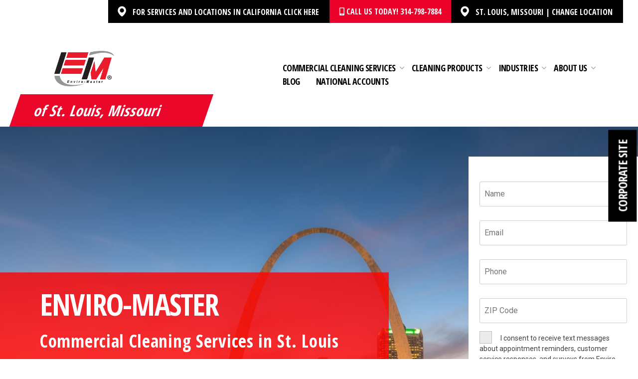

--- FILE ---
content_type: text/html; charset=UTF-8
request_url: https://enviro-master.com/commercial-cleaning-locations/st-louis-missouri/healthcare-cleaning-service
body_size: 34562
content:
<!doctype html>
<html lang="en-US">
<head>
    <!-- Google Tag Manager -->
    <script>(function(w,d,s,l,i){w[l]=w[l]||[];w[l].push({'gtm.start':
                new Date().getTime(),event:'gtm.js'});var f=d.getElementsByTagName(s)[0],
            j=d.createElement(s),dl=l!='dataLayer'?'&l='+l:'';j.async=true;j.src=
            'https://www.googletagmanager.com/gtm.js?id='+i+dl;f.parentNode.insertBefore(j,f);
        })(window,document,'script','dataLayer','GTM-5S3M7T');</script>
    <!-- End Google Tag Manager -->

    <meta charset="UTF-8">
<script>
var gform;gform||(document.addEventListener("gform_main_scripts_loaded",function(){gform.scriptsLoaded=!0}),document.addEventListener("gform/theme/scripts_loaded",function(){gform.themeScriptsLoaded=!0}),window.addEventListener("DOMContentLoaded",function(){gform.domLoaded=!0}),gform={domLoaded:!1,scriptsLoaded:!1,themeScriptsLoaded:!1,isFormEditor:()=>"function"==typeof InitializeEditor,callIfLoaded:function(o){return!(!gform.domLoaded||!gform.scriptsLoaded||!gform.themeScriptsLoaded&&!gform.isFormEditor()||(gform.isFormEditor()&&console.warn("The use of gform.initializeOnLoaded() is deprecated in the form editor context and will be removed in Gravity Forms 3.1."),o(),0))},initializeOnLoaded:function(o){gform.callIfLoaded(o)||(document.addEventListener("gform_main_scripts_loaded",()=>{gform.scriptsLoaded=!0,gform.callIfLoaded(o)}),document.addEventListener("gform/theme/scripts_loaded",()=>{gform.themeScriptsLoaded=!0,gform.callIfLoaded(o)}),window.addEventListener("DOMContentLoaded",()=>{gform.domLoaded=!0,gform.callIfLoaded(o)}))},hooks:{action:{},filter:{}},addAction:function(o,r,e,t){gform.addHook("action",o,r,e,t)},addFilter:function(o,r,e,t){gform.addHook("filter",o,r,e,t)},doAction:function(o){gform.doHook("action",o,arguments)},applyFilters:function(o){return gform.doHook("filter",o,arguments)},removeAction:function(o,r){gform.removeHook("action",o,r)},removeFilter:function(o,r,e){gform.removeHook("filter",o,r,e)},addHook:function(o,r,e,t,n){null==gform.hooks[o][r]&&(gform.hooks[o][r]=[]);var d=gform.hooks[o][r];null==n&&(n=r+"_"+d.length),gform.hooks[o][r].push({tag:n,callable:e,priority:t=null==t?10:t})},doHook:function(r,o,e){var t;if(e=Array.prototype.slice.call(e,1),null!=gform.hooks[r][o]&&((o=gform.hooks[r][o]).sort(function(o,r){return o.priority-r.priority}),o.forEach(function(o){"function"!=typeof(t=o.callable)&&(t=window[t]),"action"==r?t.apply(null,e):e[0]=t.apply(null,e)})),"filter"==r)return e[0]},removeHook:function(o,r,t,n){var e;null!=gform.hooks[o][r]&&(e=(e=gform.hooks[o][r]).filter(function(o,r,e){return!!(null!=n&&n!=o.tag||null!=t&&t!=o.priority)}),gform.hooks[o][r]=e)}});
</script>

    <meta name="viewport" content="width=device-width, initial-scale=1">
    <link rel="profile" href="https://gmpg.org/xfn/11">

    <link rel="shortcut icon" type="image/x-icon" href="https://enviro-master.com/wp-content/themes/enviromaster/dist/imgs/icons/favicon.ico" />
    <link rel="apple-touch-icon" sizes="57x57" href="https://enviro-master.com/wp-content/themes/enviromaster/dist/imgs/icons/apple-icon-57x57.png">
    <link rel="apple-touch-icon" sizes="60x60" href="https://enviro-master.com/wp-content/themes/enviromaster/dist/imgs/icons/apple-icon-60x60.png">
    <link rel="apple-touch-icon" sizes="72x72" href="https://enviro-master.com/wp-content/themes/enviromaster/dist/imgs/icons/apple-icon-72x72.png">
    <link rel="apple-touch-icon" sizes="76x76" href="https://enviro-master.com/wp-content/themes/enviromaster/dist/imgs/icons/apple-icon-76x76.png">
    <link rel="apple-touch-icon" sizes="114x114" href="https://enviro-master.com/wp-content/themes/enviromaster/dist/imgs/icons/apple-icon-114x114.png">
    <link rel="apple-touch-icon" sizes="120x120" href="https://enviro-master.com/wp-content/themes/enviromaster/dist/imgs/icons/apple-icon-120x120.png">
    <link rel="apple-touch-icon" sizes="144x144" href="https://enviro-master.com/wp-content/themes/enviromaster/dist/imgs/icons/apple-icon-144x144.png">
    <link rel="apple-touch-icon" sizes="152x152" href="https://enviro-master.com/wp-content/themes/enviromaster/dist/imgs/icons/apple-icon-152x152.png">
    <link rel="apple-touch-icon" sizes="180x180" href="https://enviro-master.com/wp-content/themes/enviromaster/adistssets/imgs/icons/apple-icon-180x180.png">
    <link rel="icon" type="image/png" sizes="192x192"  href="https://enviro-master.com/wp-content/themes/enviromaster/dist/imgs/icons/android-icon-192x192.png">
    <link rel="icon" type="image/png" sizes="32x32" href="https://enviro-master.com/wp-content/themes/enviromaster/dist/imgs/icons/favicon-32x32.png">
    <link rel="icon" type="image/png" sizes="96x96" href="https://enviro-master.com/wp-content/themes/enviromaster/dist/imgs/icons/favicon-96x96.png">
    <link rel="icon" type="image/png" sizes="16x16" href="https://enviro-master.com/wp-content/themes/enviromaster/dist/imgs/icons/favicon-16x16.png">
    <link rel="manifest" href="https://enviro-master.com/wp-content/themes/enviromaster/dist/imgs/icons/manifest.json">
    <link href="https://fonts.googleapis.com/css2?family=Roboto+Condensed:ital,wght@0,100..900;1,100..900&display=swap" rel="stylesheet">
    <link rel="alternate" href="https://enviro-master.com/commercial-cleaning-locations/st-louis-missouri/healthcare-cleaning-service" hreflang="en-us" />
    <meta name="referrer" content="origin">
    <meta name="msapplication-TileColor" content="#ffffff">
    <meta name="msapplication-TileImage" content="https://enviro-master.com/wp-content/themes/enviromaster/assets/imgs/icons/ms-icon-144x144.png">
    <!-- Global site tag (gtag.js) - Google Ads: 972199578 -->
    <script async src="https://www.googletagmanager.com/gtag/js?id=AW-972199578"></script>
    <script>
    window.dataLayer = window.dataLayer || [];
    function gtag(){dataLayer.push(arguments);}
    gtag('js', new Date());
    gtag('config', 'AW-972199578');
    </script>
    <meta name='robots' content='index, follow, max-image-preview:large, max-snippet:-1, max-video-preview:-1' />
	<style>img:is([sizes="auto" i], [sizes^="auto," i]) { contain-intrinsic-size: 3000px 1500px }</style>
	
	<!-- This site is optimized with the Yoast SEO plugin v25.3 - https://yoast.com/wordpress/plugins/seo/ -->
	<title>Healthcare Facilities Cleaning Services in St. Louis, MO</title>
	<meta name="description" content="Keep your medical &amp; dental facilities clean and safe. Enviro-Master Services offers restroom cleaning, electrostatic spraying, tile &amp; grout cleaning, and more." />
	<link rel="canonical" href="https://enviro-master.com/commercial-cleaning-locations/st-louis-missouri/healthcare-cleaning-service" />
	<meta property="og:locale" content="en_US" />
	<meta property="og:type" content="article" />
	<meta property="og:title" content="Healthcare Facilities Cleaning Services in St. Louis, MO" />
	<meta property="og:description" content="Keep your medical &amp; dental facilities clean and safe. Enviro-Master Services offers restroom cleaning, electrostatic spraying, tile &amp; grout cleaning, and more." />
	<meta property="og:url" content="https://enviro-master.com/commercial-cleaning-locations/st-louis-missouri/healthcare-cleaning-service/" />
	<meta property="og:site_name" content="Enviro-Master" />
	<meta property="article:publisher" content="https://www.facebook.com/EnviroMasterInternational/" />
	<meta name="twitter:card" content="summary_large_image" />
	<meta name="twitter:site" content="@Enviro__Master" />
	<script type="application/ld+json" class="yoast-schema-graph">{"@context":"https://schema.org","@graph":[{"@type":"WebPage","@id":"https://enviro-master.com/commercial-cleaning-locations/st-louis-missouri/healthcare-cleaning-service/","url":"https://enviro-master.com/commercial-cleaning-locations/st-louis-missouri/healthcare-cleaning-service/","name":"Healthcare Facilities Cleaning Services in St. Louis, MO","isPartOf":{"@id":"https://enviro-master.com/#website"},"datePublished":"2021-12-30T11:39:00+00:00","description":"Keep your medical & dental facilities clean and safe. Enviro-Master Services offers restroom cleaning, electrostatic spraying, tile & grout cleaning, and more.","breadcrumb":{"@id":"https://enviro-master.com/commercial-cleaning-locations/st-louis-missouri/healthcare-cleaning-service/#breadcrumb"},"inLanguage":"en-US","potentialAction":[{"@type":"ReadAction","target":["https://enviro-master.com/commercial-cleaning-locations/st-louis-missouri/healthcare-cleaning-service/"]}]},{"@type":"BreadcrumbList","@id":"https://enviro-master.com/commercial-cleaning-locations/st-louis-missouri/healthcare-cleaning-service/#breadcrumb","itemListElement":[{"@type":"ListItem","position":1,"name":"Home","item":"https://enviro-master.com/"},{"@type":"ListItem","position":2,"name":"St. Louis, MO &#8211; Healthcare Facilities Page"}]},{"@type":"WebSite","@id":"https://enviro-master.com/#website","url":"https://enviro-master.com/","name":"Enviro-Master","description":"Your SUPER-powered WP Engine Site","publisher":{"@id":"https://enviro-master.com/#organization"},"potentialAction":[{"@type":"SearchAction","target":{"@type":"EntryPoint","urlTemplate":"https://enviro-master.com/?s={search_term_string}"},"query-input":{"@type":"PropertyValueSpecification","valueRequired":true,"valueName":"search_term_string"}}],"inLanguage":"en-US"},{"@type":"Organization","@id":"https://enviro-master.com/#organization","name":"Enviro-Master","url":"https://enviro-master.com/","logo":{"@type":"ImageObject","inLanguage":"en-US","@id":"https://enviro-master.com/#/schema/logo/image/","url":"https://enviro-master.com/wp-content/uploads/2020/04/enviro-master-logo.png","contentUrl":"https://enviro-master.com/wp-content/uploads/2020/04/enviro-master-logo.png","width":402,"height":71,"caption":"Enviro-Master"},"image":{"@id":"https://enviro-master.com/#/schema/logo/image/"},"sameAs":["https://www.facebook.com/EnviroMasterInternational/","https://x.com/Enviro__Master","https://www.instagram.com/enviromaster/","https://www.linkedin.com/company/enviro-master-franchise/","https://www.youtube.com/channel/UChqAuSK5Wzx_lBwpTTPKeEw"]}]}</script>
	<!-- / Yoast SEO plugin. -->


<link rel='dns-prefetch' href='//cdnjs.cloudflare.com' />
<link rel='dns-prefetch' href='//www.google.com' />
<link rel='dns-prefetch' href='//fonts.googleapis.com' />
<script>
window._wpemojiSettings = {"baseUrl":"https:\/\/s.w.org\/images\/core\/emoji\/16.0.1\/72x72\/","ext":".png","svgUrl":"https:\/\/s.w.org\/images\/core\/emoji\/16.0.1\/svg\/","svgExt":".svg","source":{"concatemoji":"https:\/\/enviro-master.com\/wp-includes\/js\/wp-emoji-release.min.js?ver=6.8.3"}};
/*! This file is auto-generated */
!function(s,n){var o,i,e;function c(e){try{var t={supportTests:e,timestamp:(new Date).valueOf()};sessionStorage.setItem(o,JSON.stringify(t))}catch(e){}}function p(e,t,n){e.clearRect(0,0,e.canvas.width,e.canvas.height),e.fillText(t,0,0);var t=new Uint32Array(e.getImageData(0,0,e.canvas.width,e.canvas.height).data),a=(e.clearRect(0,0,e.canvas.width,e.canvas.height),e.fillText(n,0,0),new Uint32Array(e.getImageData(0,0,e.canvas.width,e.canvas.height).data));return t.every(function(e,t){return e===a[t]})}function u(e,t){e.clearRect(0,0,e.canvas.width,e.canvas.height),e.fillText(t,0,0);for(var n=e.getImageData(16,16,1,1),a=0;a<n.data.length;a++)if(0!==n.data[a])return!1;return!0}function f(e,t,n,a){switch(t){case"flag":return n(e,"\ud83c\udff3\ufe0f\u200d\u26a7\ufe0f","\ud83c\udff3\ufe0f\u200b\u26a7\ufe0f")?!1:!n(e,"\ud83c\udde8\ud83c\uddf6","\ud83c\udde8\u200b\ud83c\uddf6")&&!n(e,"\ud83c\udff4\udb40\udc67\udb40\udc62\udb40\udc65\udb40\udc6e\udb40\udc67\udb40\udc7f","\ud83c\udff4\u200b\udb40\udc67\u200b\udb40\udc62\u200b\udb40\udc65\u200b\udb40\udc6e\u200b\udb40\udc67\u200b\udb40\udc7f");case"emoji":return!a(e,"\ud83e\udedf")}return!1}function g(e,t,n,a){var r="undefined"!=typeof WorkerGlobalScope&&self instanceof WorkerGlobalScope?new OffscreenCanvas(300,150):s.createElement("canvas"),o=r.getContext("2d",{willReadFrequently:!0}),i=(o.textBaseline="top",o.font="600 32px Arial",{});return e.forEach(function(e){i[e]=t(o,e,n,a)}),i}function t(e){var t=s.createElement("script");t.src=e,t.defer=!0,s.head.appendChild(t)}"undefined"!=typeof Promise&&(o="wpEmojiSettingsSupports",i=["flag","emoji"],n.supports={everything:!0,everythingExceptFlag:!0},e=new Promise(function(e){s.addEventListener("DOMContentLoaded",e,{once:!0})}),new Promise(function(t){var n=function(){try{var e=JSON.parse(sessionStorage.getItem(o));if("object"==typeof e&&"number"==typeof e.timestamp&&(new Date).valueOf()<e.timestamp+604800&&"object"==typeof e.supportTests)return e.supportTests}catch(e){}return null}();if(!n){if("undefined"!=typeof Worker&&"undefined"!=typeof OffscreenCanvas&&"undefined"!=typeof URL&&URL.createObjectURL&&"undefined"!=typeof Blob)try{var e="postMessage("+g.toString()+"("+[JSON.stringify(i),f.toString(),p.toString(),u.toString()].join(",")+"));",a=new Blob([e],{type:"text/javascript"}),r=new Worker(URL.createObjectURL(a),{name:"wpTestEmojiSupports"});return void(r.onmessage=function(e){c(n=e.data),r.terminate(),t(n)})}catch(e){}c(n=g(i,f,p,u))}t(n)}).then(function(e){for(var t in e)n.supports[t]=e[t],n.supports.everything=n.supports.everything&&n.supports[t],"flag"!==t&&(n.supports.everythingExceptFlag=n.supports.everythingExceptFlag&&n.supports[t]);n.supports.everythingExceptFlag=n.supports.everythingExceptFlag&&!n.supports.flag,n.DOMReady=!1,n.readyCallback=function(){n.DOMReady=!0}}).then(function(){return e}).then(function(){var e;n.supports.everything||(n.readyCallback(),(e=n.source||{}).concatemoji?t(e.concatemoji):e.wpemoji&&e.twemoji&&(t(e.twemoji),t(e.wpemoji)))}))}((window,document),window._wpemojiSettings);
</script>
<style id='wp-emoji-styles-inline-css'>

	img.wp-smiley, img.emoji {
		display: inline !important;
		border: none !important;
		box-shadow: none !important;
		height: 1em !important;
		width: 1em !important;
		margin: 0 0.07em !important;
		vertical-align: -0.1em !important;
		background: none !important;
		padding: 0 !important;
	}
</style>
<link rel='stylesheet' id='wp-block-library-css' href='https://enviro-master.com/wp-includes/css/dist/block-library/style.min.css?ver=6.8.3' media='all' />
<style id='global-styles-inline-css'>
:root{--wp--preset--aspect-ratio--square: 1;--wp--preset--aspect-ratio--4-3: 4/3;--wp--preset--aspect-ratio--3-4: 3/4;--wp--preset--aspect-ratio--3-2: 3/2;--wp--preset--aspect-ratio--2-3: 2/3;--wp--preset--aspect-ratio--16-9: 16/9;--wp--preset--aspect-ratio--9-16: 9/16;--wp--preset--color--black: #000000;--wp--preset--color--cyan-bluish-gray: #abb8c3;--wp--preset--color--white: #ffffff;--wp--preset--color--pale-pink: #f78da7;--wp--preset--color--vivid-red: #cf2e2e;--wp--preset--color--luminous-vivid-orange: #ff6900;--wp--preset--color--luminous-vivid-amber: #fcb900;--wp--preset--color--light-green-cyan: #7bdcb5;--wp--preset--color--vivid-green-cyan: #00d084;--wp--preset--color--pale-cyan-blue: #8ed1fc;--wp--preset--color--vivid-cyan-blue: #0693e3;--wp--preset--color--vivid-purple: #9b51e0;--wp--preset--gradient--vivid-cyan-blue-to-vivid-purple: linear-gradient(135deg,rgba(6,147,227,1) 0%,rgb(155,81,224) 100%);--wp--preset--gradient--light-green-cyan-to-vivid-green-cyan: linear-gradient(135deg,rgb(122,220,180) 0%,rgb(0,208,130) 100%);--wp--preset--gradient--luminous-vivid-amber-to-luminous-vivid-orange: linear-gradient(135deg,rgba(252,185,0,1) 0%,rgba(255,105,0,1) 100%);--wp--preset--gradient--luminous-vivid-orange-to-vivid-red: linear-gradient(135deg,rgba(255,105,0,1) 0%,rgb(207,46,46) 100%);--wp--preset--gradient--very-light-gray-to-cyan-bluish-gray: linear-gradient(135deg,rgb(238,238,238) 0%,rgb(169,184,195) 100%);--wp--preset--gradient--cool-to-warm-spectrum: linear-gradient(135deg,rgb(74,234,220) 0%,rgb(151,120,209) 20%,rgb(207,42,186) 40%,rgb(238,44,130) 60%,rgb(251,105,98) 80%,rgb(254,248,76) 100%);--wp--preset--gradient--blush-light-purple: linear-gradient(135deg,rgb(255,206,236) 0%,rgb(152,150,240) 100%);--wp--preset--gradient--blush-bordeaux: linear-gradient(135deg,rgb(254,205,165) 0%,rgb(254,45,45) 50%,rgb(107,0,62) 100%);--wp--preset--gradient--luminous-dusk: linear-gradient(135deg,rgb(255,203,112) 0%,rgb(199,81,192) 50%,rgb(65,88,208) 100%);--wp--preset--gradient--pale-ocean: linear-gradient(135deg,rgb(255,245,203) 0%,rgb(182,227,212) 50%,rgb(51,167,181) 100%);--wp--preset--gradient--electric-grass: linear-gradient(135deg,rgb(202,248,128) 0%,rgb(113,206,126) 100%);--wp--preset--gradient--midnight: linear-gradient(135deg,rgb(2,3,129) 0%,rgb(40,116,252) 100%);--wp--preset--font-size--small: 13px;--wp--preset--font-size--medium: 20px;--wp--preset--font-size--large: 36px;--wp--preset--font-size--x-large: 42px;--wp--preset--spacing--20: 0.44rem;--wp--preset--spacing--30: 0.67rem;--wp--preset--spacing--40: 1rem;--wp--preset--spacing--50: 1.5rem;--wp--preset--spacing--60: 2.25rem;--wp--preset--spacing--70: 3.38rem;--wp--preset--spacing--80: 5.06rem;--wp--preset--shadow--natural: 6px 6px 9px rgba(0, 0, 0, 0.2);--wp--preset--shadow--deep: 12px 12px 50px rgba(0, 0, 0, 0.4);--wp--preset--shadow--sharp: 6px 6px 0px rgba(0, 0, 0, 0.2);--wp--preset--shadow--outlined: 6px 6px 0px -3px rgba(255, 255, 255, 1), 6px 6px rgba(0, 0, 0, 1);--wp--preset--shadow--crisp: 6px 6px 0px rgba(0, 0, 0, 1);}:where(body) { margin: 0; }.wp-site-blocks > .alignleft { float: left; margin-right: 2em; }.wp-site-blocks > .alignright { float: right; margin-left: 2em; }.wp-site-blocks > .aligncenter { justify-content: center; margin-left: auto; margin-right: auto; }:where(.is-layout-flex){gap: 0.5em;}:where(.is-layout-grid){gap: 0.5em;}.is-layout-flow > .alignleft{float: left;margin-inline-start: 0;margin-inline-end: 2em;}.is-layout-flow > .alignright{float: right;margin-inline-start: 2em;margin-inline-end: 0;}.is-layout-flow > .aligncenter{margin-left: auto !important;margin-right: auto !important;}.is-layout-constrained > .alignleft{float: left;margin-inline-start: 0;margin-inline-end: 2em;}.is-layout-constrained > .alignright{float: right;margin-inline-start: 2em;margin-inline-end: 0;}.is-layout-constrained > .aligncenter{margin-left: auto !important;margin-right: auto !important;}.is-layout-constrained > :where(:not(.alignleft):not(.alignright):not(.alignfull)){margin-left: auto !important;margin-right: auto !important;}body .is-layout-flex{display: flex;}.is-layout-flex{flex-wrap: wrap;align-items: center;}.is-layout-flex > :is(*, div){margin: 0;}body .is-layout-grid{display: grid;}.is-layout-grid > :is(*, div){margin: 0;}body{padding-top: 0px;padding-right: 0px;padding-bottom: 0px;padding-left: 0px;}a:where(:not(.wp-element-button)){text-decoration: underline;}:root :where(.wp-element-button, .wp-block-button__link){background-color: #32373c;border-width: 0;color: #fff;font-family: inherit;font-size: inherit;line-height: inherit;padding: calc(0.667em + 2px) calc(1.333em + 2px);text-decoration: none;}.has-black-color{color: var(--wp--preset--color--black) !important;}.has-cyan-bluish-gray-color{color: var(--wp--preset--color--cyan-bluish-gray) !important;}.has-white-color{color: var(--wp--preset--color--white) !important;}.has-pale-pink-color{color: var(--wp--preset--color--pale-pink) !important;}.has-vivid-red-color{color: var(--wp--preset--color--vivid-red) !important;}.has-luminous-vivid-orange-color{color: var(--wp--preset--color--luminous-vivid-orange) !important;}.has-luminous-vivid-amber-color{color: var(--wp--preset--color--luminous-vivid-amber) !important;}.has-light-green-cyan-color{color: var(--wp--preset--color--light-green-cyan) !important;}.has-vivid-green-cyan-color{color: var(--wp--preset--color--vivid-green-cyan) !important;}.has-pale-cyan-blue-color{color: var(--wp--preset--color--pale-cyan-blue) !important;}.has-vivid-cyan-blue-color{color: var(--wp--preset--color--vivid-cyan-blue) !important;}.has-vivid-purple-color{color: var(--wp--preset--color--vivid-purple) !important;}.has-black-background-color{background-color: var(--wp--preset--color--black) !important;}.has-cyan-bluish-gray-background-color{background-color: var(--wp--preset--color--cyan-bluish-gray) !important;}.has-white-background-color{background-color: var(--wp--preset--color--white) !important;}.has-pale-pink-background-color{background-color: var(--wp--preset--color--pale-pink) !important;}.has-vivid-red-background-color{background-color: var(--wp--preset--color--vivid-red) !important;}.has-luminous-vivid-orange-background-color{background-color: var(--wp--preset--color--luminous-vivid-orange) !important;}.has-luminous-vivid-amber-background-color{background-color: var(--wp--preset--color--luminous-vivid-amber) !important;}.has-light-green-cyan-background-color{background-color: var(--wp--preset--color--light-green-cyan) !important;}.has-vivid-green-cyan-background-color{background-color: var(--wp--preset--color--vivid-green-cyan) !important;}.has-pale-cyan-blue-background-color{background-color: var(--wp--preset--color--pale-cyan-blue) !important;}.has-vivid-cyan-blue-background-color{background-color: var(--wp--preset--color--vivid-cyan-blue) !important;}.has-vivid-purple-background-color{background-color: var(--wp--preset--color--vivid-purple) !important;}.has-black-border-color{border-color: var(--wp--preset--color--black) !important;}.has-cyan-bluish-gray-border-color{border-color: var(--wp--preset--color--cyan-bluish-gray) !important;}.has-white-border-color{border-color: var(--wp--preset--color--white) !important;}.has-pale-pink-border-color{border-color: var(--wp--preset--color--pale-pink) !important;}.has-vivid-red-border-color{border-color: var(--wp--preset--color--vivid-red) !important;}.has-luminous-vivid-orange-border-color{border-color: var(--wp--preset--color--luminous-vivid-orange) !important;}.has-luminous-vivid-amber-border-color{border-color: var(--wp--preset--color--luminous-vivid-amber) !important;}.has-light-green-cyan-border-color{border-color: var(--wp--preset--color--light-green-cyan) !important;}.has-vivid-green-cyan-border-color{border-color: var(--wp--preset--color--vivid-green-cyan) !important;}.has-pale-cyan-blue-border-color{border-color: var(--wp--preset--color--pale-cyan-blue) !important;}.has-vivid-cyan-blue-border-color{border-color: var(--wp--preset--color--vivid-cyan-blue) !important;}.has-vivid-purple-border-color{border-color: var(--wp--preset--color--vivid-purple) !important;}.has-vivid-cyan-blue-to-vivid-purple-gradient-background{background: var(--wp--preset--gradient--vivid-cyan-blue-to-vivid-purple) !important;}.has-light-green-cyan-to-vivid-green-cyan-gradient-background{background: var(--wp--preset--gradient--light-green-cyan-to-vivid-green-cyan) !important;}.has-luminous-vivid-amber-to-luminous-vivid-orange-gradient-background{background: var(--wp--preset--gradient--luminous-vivid-amber-to-luminous-vivid-orange) !important;}.has-luminous-vivid-orange-to-vivid-red-gradient-background{background: var(--wp--preset--gradient--luminous-vivid-orange-to-vivid-red) !important;}.has-very-light-gray-to-cyan-bluish-gray-gradient-background{background: var(--wp--preset--gradient--very-light-gray-to-cyan-bluish-gray) !important;}.has-cool-to-warm-spectrum-gradient-background{background: var(--wp--preset--gradient--cool-to-warm-spectrum) !important;}.has-blush-light-purple-gradient-background{background: var(--wp--preset--gradient--blush-light-purple) !important;}.has-blush-bordeaux-gradient-background{background: var(--wp--preset--gradient--blush-bordeaux) !important;}.has-luminous-dusk-gradient-background{background: var(--wp--preset--gradient--luminous-dusk) !important;}.has-pale-ocean-gradient-background{background: var(--wp--preset--gradient--pale-ocean) !important;}.has-electric-grass-gradient-background{background: var(--wp--preset--gradient--electric-grass) !important;}.has-midnight-gradient-background{background: var(--wp--preset--gradient--midnight) !important;}.has-small-font-size{font-size: var(--wp--preset--font-size--small) !important;}.has-medium-font-size{font-size: var(--wp--preset--font-size--medium) !important;}.has-large-font-size{font-size: var(--wp--preset--font-size--large) !important;}.has-x-large-font-size{font-size: var(--wp--preset--font-size--x-large) !important;}
:where(.wp-block-post-template.is-layout-flex){gap: 1.25em;}:where(.wp-block-post-template.is-layout-grid){gap: 1.25em;}
:where(.wp-block-columns.is-layout-flex){gap: 2em;}:where(.wp-block-columns.is-layout-grid){gap: 2em;}
:root :where(.wp-block-pullquote){font-size: 1.5em;line-height: 1.6;}
</style>
<link rel='stylesheet' id='gmw-frontend-css' href='https://enviro-master.com/wp-content/plugins/geo-my-wp/assets/css/gmw.frontend.min.css?ver=3.3' media='all' />
<style id='responsive-menu-inline-css'>
/** This file is major component of this plugin so please don't try to edit here. */
#rmp_menu_trigger-5615 {
  width: 55px;
  height: 55px;
  position: fixed;
  top: 15px;
  border-radius: 5px;
  display: none;
  text-decoration: none;
  right: 4%;
  background: transparent;
  transition: transform 0.5s, background-color 0.5s;
}
#rmp_menu_trigger-5615 .rmp-trigger-box {
  width: 25px;
  color: #ffffff;
}
#rmp_menu_trigger-5615 .rmp-trigger-icon-active, #rmp_menu_trigger-5615 .rmp-trigger-text-open {
  display: none;
}
#rmp_menu_trigger-5615.is-active .rmp-trigger-icon-active, #rmp_menu_trigger-5615.is-active .rmp-trigger-text-open {
  display: inline;
}
#rmp_menu_trigger-5615.is-active .rmp-trigger-icon-inactive, #rmp_menu_trigger-5615.is-active .rmp-trigger-text {
  display: none;
}
#rmp_menu_trigger-5615 .rmp-trigger-label {
  color: #ffffff;
  pointer-events: none;
  line-height: 13px;
  font-family: inherit;
  font-size: 16px;
  display: inline;
  text-transform: inherit;
}
#rmp_menu_trigger-5615 .rmp-trigger-label.rmp-trigger-label-top {
  display: block;
  margin-bottom: 12px;
}
#rmp_menu_trigger-5615 .rmp-trigger-label.rmp-trigger-label-bottom {
  display: block;
  margin-top: 12px;
}
#rmp_menu_trigger-5615 .responsive-menu-pro-inner {
  display: block;
}
#rmp_menu_trigger-5615 .rmp-trigger-icon-inactive .rmp-font-icon {
  color: #000000;
}
#rmp_menu_trigger-5615 .responsive-menu-pro-inner, #rmp_menu_trigger-5615 .responsive-menu-pro-inner::before, #rmp_menu_trigger-5615 .responsive-menu-pro-inner::after {
  width: 25px;
  height: 3px;
  background-color: #000000;
  border-radius: 4px;
  position: absolute;
}
#rmp_menu_trigger-5615 .rmp-trigger-icon-active .rmp-font-icon {
  color: #000000;
}
#rmp_menu_trigger-5615.is-active .responsive-menu-pro-inner, #rmp_menu_trigger-5615.is-active .responsive-menu-pro-inner::before, #rmp_menu_trigger-5615.is-active .responsive-menu-pro-inner::after {
  background-color: #000000;
}
#rmp_menu_trigger-5615:hover .rmp-trigger-icon-inactive .rmp-font-icon {
  color: #000000;
}
#rmp_menu_trigger-5615:not(.is-active):hover .responsive-menu-pro-inner, #rmp_menu_trigger-5615:not(.is-active):hover .responsive-menu-pro-inner::before, #rmp_menu_trigger-5615:not(.is-active):hover .responsive-menu-pro-inner::after {
  background-color: #000000;
}
#rmp_menu_trigger-5615 .responsive-menu-pro-inner::before {
  top: 10px;
}
#rmp_menu_trigger-5615 .responsive-menu-pro-inner::after {
  bottom: 10px;
}
#rmp_menu_trigger-5615.is-active .responsive-menu-pro-inner::after {
  bottom: 0;
}
/* Hamburger menu styling */
@media screen and (max-width: 1199px) {
  /** Menu Title Style */
  /** Menu Additional Content Style */
  #menu-main-menu {
    display: none !important;
  }
  #rmp_menu_trigger-5615 {
    display: block;
  }
  #rmp-container-5615 {
    position: fixed;
    top: 0;
    margin: 0;
    transition: transform 0.5s;
    overflow: auto;
    display: block;
    width: 75%;
    background-color: #212121;
    background-image: url("");
    height: 100%;
    right: 0;
    padding-top: 0px;
    padding-left: 0px;
    padding-bottom: 0px;
    padding-right: 0px;
  }
  #rmp-menu-wrap-5615 {
    padding-top: 0px;
    padding-left: 0px;
    padding-bottom: 0px;
    padding-right: 0px;
    background-color: #212121;
  }
  #rmp-menu-wrap-5615 .rmp-menu, #rmp-menu-wrap-5615 .rmp-submenu {
    width: 100%;
    box-sizing: border-box;
    margin: 0;
    padding: 0;
  }
  #rmp-menu-wrap-5615 .rmp-submenu-depth-1 .rmp-menu-item-link {
    padding-left: 10%;
  }
  #rmp-menu-wrap-5615 .rmp-submenu-depth-2 .rmp-menu-item-link {
    padding-left: 15%;
  }
  #rmp-menu-wrap-5615 .rmp-submenu-depth-3 .rmp-menu-item-link {
    padding-left: 20%;
  }
  #rmp-menu-wrap-5615 .rmp-submenu-depth-4 .rmp-menu-item-link {
    padding-left: 25%;
  }
  #rmp-menu-wrap-5615 .rmp-submenu.rmp-submenu-open {
    display: block;
  }
  #rmp-menu-wrap-5615 .rmp-menu-item {
    width: 100%;
    list-style: none;
    margin: 0;
  }
  #rmp-menu-wrap-5615 .rmp-menu-item-link {
    height: 40px;
    line-height: 40px;
    font-size: 18px;
    border-bottom: 1px solid #212121;
    font-family: inherit;
    color: #ffffff;
    text-align: left;
    background-color: #212121;
    font-weight: normal;
    letter-spacing: 0px;
    display: block;
    box-sizing: border-box;
    width: 100%;
    text-decoration: none;
    position: relative;
    overflow: hidden;
    transition: background-color 0.5s, border-color 0.5s, 0.5s;
    padding: 0 5%;
    padding-right: 50px;
  }
  #rmp-menu-wrap-5615 .rmp-menu-item-link:after, #rmp-menu-wrap-5615 .rmp-menu-item-link:before {
    display: none;
  }
  #rmp-menu-wrap-5615 .rmp-menu-item-link:hover, #rmp-menu-wrap-5615 .rmp-menu-item-link:focus {
    color: #ffffff;
    border-color: #212121;
    background-color: #3f3f3f;
  }
  #rmp-menu-wrap-5615 .rmp-menu-item-link:focus {
    outline: none;
    border-color: unset;
    box-shadow: unset;
  }
  #rmp-menu-wrap-5615 .rmp-menu-item-link .rmp-font-icon {
    height: 40px;
    line-height: 40px;
    margin-right: 10px;
    font-size: 18px;
  }
  #rmp-menu-wrap-5615 .rmp-menu-current-item .rmp-menu-item-link {
    color: #ffffff;
    border-color: #212121;
    background-color: #212121;
  }
  #rmp-menu-wrap-5615 .rmp-menu-current-item .rmp-menu-item-link:hover, #rmp-menu-wrap-5615 .rmp-menu-current-item .rmp-menu-item-link:focus {
    color: #ffffff;
    border-color: #3f3f3f;
    background-color: #3f3f3f;
  }
  #rmp-menu-wrap-5615 .rmp-menu-subarrow {
    position: absolute;
    top: 0;
    bottom: 0;
    text-align: center;
    overflow: hidden;
    background-size: cover;
    overflow: hidden;
    right: 0;
    border-left-style: solid;
    border-left-color: #212121;
    border-left-width: 1px;
    height: 39px;
    width: 40px;
    color: #ffffff;
    background-color: #212121;
  }
  #rmp-menu-wrap-5615 .rmp-menu-subarrow svg {
    fill: #ffffff;
  }
  #rmp-menu-wrap-5615 .rmp-menu-subarrow:hover {
    color: #ffffff;
    border-color: #3f3f3f;
    background-color: #3f3f3f;
  }
  #rmp-menu-wrap-5615 .rmp-menu-subarrow:hover svg {
    fill: #ffffff;
  }
  #rmp-menu-wrap-5615 .rmp-menu-subarrow .rmp-font-icon {
    margin-right: unset;
  }
  #rmp-menu-wrap-5615 .rmp-menu-subarrow * {
    vertical-align: middle;
    line-height: 39px;
  }
  #rmp-menu-wrap-5615 .rmp-menu-subarrow-active {
    display: block;
    background-size: cover;
    color: #ffffff;
    border-color: #212121;
    background-color: #212121;
  }
  #rmp-menu-wrap-5615 .rmp-menu-subarrow-active svg {
    fill: #ffffff;
  }
  #rmp-menu-wrap-5615 .rmp-menu-subarrow-active:hover {
    color: #ffffff;
    border-color: #3f3f3f;
    background-color: #3f3f3f;
  }
  #rmp-menu-wrap-5615 .rmp-menu-subarrow-active:hover svg {
    fill: #ffffff;
  }
  #rmp-menu-wrap-5615 .rmp-submenu {
    display: none;
  }
  #rmp-menu-wrap-5615 .rmp-submenu .rmp-menu-item-link {
    height: 40px;
    line-height: 40px;
    letter-spacing: 0px;
    font-size: 18px;
    border-bottom: 1px solid #212121;
    font-family: inherit;
    font-weight: normal;
    color: #ffffff;
    text-align: left;
    background-color: #212121;
  }
  #rmp-menu-wrap-5615 .rmp-submenu .rmp-menu-item-link:hover, #rmp-menu-wrap-5615 .rmp-submenu .rmp-menu-item-link:focus {
    color: #ffffff;
    border-color: #212121;
    background-color: #3f3f3f;
  }
  #rmp-menu-wrap-5615 .rmp-submenu .rmp-menu-current-item .rmp-menu-item-link {
    color: #ffffff;
    border-color: #212121;
    background-color: #212121;
  }
  #rmp-menu-wrap-5615 .rmp-submenu .rmp-menu-current-item .rmp-menu-item-link:hover, #rmp-menu-wrap-5615 .rmp-submenu .rmp-menu-current-item .rmp-menu-item-link:focus {
    color: #ffffff;
    border-color: #3f3f3f;
    background-color: #3f3f3f;
  }
  #rmp-menu-wrap-5615 .rmp-submenu .rmp-menu-subarrow {
    right: 0;
    border-right: unset;
    border-left-style: solid;
    border-left-color: #1d4354;
    border-left-width: 0px;
    height: 39px;
    line-height: 39px;
    width: 40px;
    color: #fff;
    background-color: inherit;
  }
  #rmp-menu-wrap-5615 .rmp-submenu .rmp-menu-subarrow:hover {
    color: #fff;
    border-color: #3f3f3f;
    background-color: inherit;
  }
  #rmp-menu-wrap-5615 .rmp-submenu .rmp-menu-subarrow-active {
    color: #fff;
    border-color: #1d4354;
    background-color: inherit;
  }
  #rmp-menu-wrap-5615 .rmp-submenu .rmp-menu-subarrow-active:hover {
    color: #fff;
    border-color: #3f3f3f;
    background-color: inherit;
  }
  #rmp-menu-wrap-5615 .rmp-menu-item-description {
    margin: 0;
    padding: 5px 5%;
    opacity: 0.8;
    color: #ffffff;
  }
  #rmp-search-box-5615 {
    display: block;
    padding-top: 0px;
    padding-left: 5%;
    padding-bottom: 0px;
    padding-right: 5%;
  }
  #rmp-search-box-5615 .rmp-search-form {
    margin: 0;
  }
  #rmp-search-box-5615 .rmp-search-box {
    background: #ffffff;
    border: 1px solid #dadada;
    color: #333333;
    width: 100%;
    padding: 0 5%;
    border-radius: 30px;
    height: 45px;
    -webkit-appearance: none;
  }
  #rmp-search-box-5615 .rmp-search-box::placeholder {
    color: #c7c7cd;
  }
  #rmp-search-box-5615 .rmp-search-box:focus {
    background-color: #ffffff;
    outline: 2px solid #dadada;
    color: #333333;
  }
  #rmp-menu-title-5615 {
    background-color: #212121;
    color: #ffffff;
    text-align: left;
    font-size: 16px;
    padding-top: 10%;
    padding-left: 5%;
    padding-bottom: 0%;
    padding-right: 5%;
    font-weight: 400;
    transition: background-color 0.5s, border-color 0.5s, color 0.5s;
  }
  #rmp-menu-title-5615:hover {
    background-color: #212121;
    color: #ffffff;
  }
  #rmp-menu-title-5615 > .rmp-menu-title-link {
    color: #ffffff;
    width: 100%;
    background-color: unset;
    text-decoration: none;
  }
  #rmp-menu-title-5615 > .rmp-menu-title-link:hover {
    color: #ffffff;
  }
  #rmp-menu-title-5615 .rmp-font-icon {
    font-size: 16px;
  }
  #rmp-menu-additional-content-5615 {
    padding-top: 0px;
    padding-left: 5%;
    padding-bottom: 0px;
    padding-right: 5%;
    color: #ffffff;
    text-align: center;
    font-size: 16px;
  }
}
/**
This file contents common styling of menus.
*/
.rmp-container {
  display: none;
  visibility: visible;
  padding: 0px 0px 0px 0px;
  z-index: 99998;
  transition: all 0.3s;
  /** Scrolling bar in menu setting box **/
}
.rmp-container.rmp-fade-top, .rmp-container.rmp-fade-left, .rmp-container.rmp-fade-right, .rmp-container.rmp-fade-bottom {
  display: none;
}
.rmp-container.rmp-slide-left, .rmp-container.rmp-push-left {
  transform: translateX(-100%);
  -ms-transform: translateX(-100%);
  -webkit-transform: translateX(-100%);
  -moz-transform: translateX(-100%);
}
.rmp-container.rmp-slide-left.rmp-menu-open, .rmp-container.rmp-push-left.rmp-menu-open {
  transform: translateX(0);
  -ms-transform: translateX(0);
  -webkit-transform: translateX(0);
  -moz-transform: translateX(0);
}
.rmp-container.rmp-slide-right, .rmp-container.rmp-push-right {
  transform: translateX(100%);
  -ms-transform: translateX(100%);
  -webkit-transform: translateX(100%);
  -moz-transform: translateX(100%);
}
.rmp-container.rmp-slide-right.rmp-menu-open, .rmp-container.rmp-push-right.rmp-menu-open {
  transform: translateX(0);
  -ms-transform: translateX(0);
  -webkit-transform: translateX(0);
  -moz-transform: translateX(0);
}
.rmp-container.rmp-slide-top, .rmp-container.rmp-push-top {
  transform: translateY(-100%);
  -ms-transform: translateY(-100%);
  -webkit-transform: translateY(-100%);
  -moz-transform: translateY(-100%);
}
.rmp-container.rmp-slide-top.rmp-menu-open, .rmp-container.rmp-push-top.rmp-menu-open {
  transform: translateY(0);
  -ms-transform: translateY(0);
  -webkit-transform: translateY(0);
  -moz-transform: translateY(0);
}
.rmp-container.rmp-slide-bottom, .rmp-container.rmp-push-bottom {
  transform: translateY(100%);
  -ms-transform: translateY(100%);
  -webkit-transform: translateY(100%);
  -moz-transform: translateY(100%);
}
.rmp-container.rmp-slide-bottom.rmp-menu-open, .rmp-container.rmp-push-bottom.rmp-menu-open {
  transform: translateX(0);
  -ms-transform: translateX(0);
  -webkit-transform: translateX(0);
  -moz-transform: translateX(0);
}
.rmp-container::-webkit-scrollbar {
  width: 0px;
}
.rmp-container ::-webkit-scrollbar-track {
  box-shadow: inset 0 0 5px transparent;
}
.rmp-container ::-webkit-scrollbar-thumb {
  background: transparent;
}
.rmp-container ::-webkit-scrollbar-thumb:hover {
  background: transparent;
}
.rmp-container .rmp-menu-wrap .rmp-menu {
  transition: none;
  border-radius: 0;
  box-shadow: none;
  background: none;
  border: 0;
  bottom: auto;
  box-sizing: border-box;
  clip: auto;
  color: #666;
  display: block;
  float: none;
  font-family: inherit;
  font-size: 14px;
  height: auto;
  left: auto;
  line-height: 1.7;
  list-style-type: none;
  margin: 0;
  min-height: auto;
  max-height: none;
  opacity: 1;
  outline: none;
  overflow: visible;
  padding: 0;
  position: relative;
  pointer-events: auto;
  right: auto;
  text-align: left;
  text-decoration: none;
  text-indent: 0;
  text-transform: none;
  transform: none;
  top: auto;
  visibility: inherit;
  width: auto;
  word-wrap: break-word;
  white-space: normal;
}
.rmp-container .rmp-menu-additional-content {
  display: block;
  word-break: break-word;
}
.rmp-container .rmp-menu-title {
  display: flex;
  flex-direction: column;
}
.rmp-container .rmp-menu-title .rmp-menu-title-image {
  max-width: 100%;
  margin-bottom: 15px;
  display: block;
  margin: auto;
  margin-bottom: 15px;
}
button.rmp_menu_trigger {
  z-index: 999999;
  overflow: hidden;
  outline: none;
  border: 0;
  display: none;
  margin: 0;
  transition: transform 0.5s, background-color 0.5s;
  padding: 0;
}
button.rmp_menu_trigger .responsive-menu-pro-inner::before, button.rmp_menu_trigger .responsive-menu-pro-inner::after {
  content: "";
  display: block;
}
button.rmp_menu_trigger .responsive-menu-pro-inner::before {
  top: 10px;
}
button.rmp_menu_trigger .responsive-menu-pro-inner::after {
  bottom: 10px;
}
button.rmp_menu_trigger .rmp-trigger-box {
  width: 40px;
  display: inline-block;
  position: relative;
  pointer-events: none;
  vertical-align: super;
}
/*  Menu Trigger Boring Animation */
.rmp-menu-trigger-boring .responsive-menu-pro-inner {
  transition-property: none;
}
.rmp-menu-trigger-boring .responsive-menu-pro-inner::after, .rmp-menu-trigger-boring .responsive-menu-pro-inner::before {
  transition-property: none;
}
.rmp-menu-trigger-boring.is-active .responsive-menu-pro-inner {
  transform: rotate(45deg);
}
.rmp-menu-trigger-boring.is-active .responsive-menu-pro-inner:before {
  top: 0;
  opacity: 0;
}
.rmp-menu-trigger-boring.is-active .responsive-menu-pro-inner:after {
  bottom: 0;
  transform: rotate(-90deg);
}

</style>
<link rel='stylesheet' id='dashicons-css' href='https://enviro-master.com/wp-includes/css/dashicons.min.css?ver=6.8.3' media='all' />
<link rel='stylesheet' id='bootstrap-css-css' href='https://enviro-master.com/wp-content/themes/enviromaster/dist/css/bootstrap.min.css?ver=6.8.3' media='' />
<link rel='stylesheet' id='font-awesome-css' href='https://enviro-master.com/wp-content/themes/enviromaster/dist/font-awesome/css/all.min.css?ver=4.0.0' media='all' />
<link rel='stylesheet' id='slick-css-css' href='https://enviro-master.com/wp-content/themes/enviromaster/dist/css/slick.css?ver=6.8.3' media='' />
<link rel='stylesheet' id='google-css-css' href='https://fonts.googleapis.com/css?family=Open+Sans+Condensed%3A700%7CRoboto%3A400%2C500%2C700&#038;ver=6.8.3' media='' />
<link rel='stylesheet' id='enviromaster-style-css' href='https://enviro-master.com/wp-content/themes/enviromaster/style.css?ver=1.0.0' media='all' />
<link rel='stylesheet' id='custom-css-css' href='https://enviro-master.com/wp-content/themes/enviromaster/dist/css/custom.css?ver=2025.12.01.04.34.51' media='all' />
<link rel='stylesheet' id='app-css-css' href='https://enviro-master.com/wp-content/themes/enviromaster/dist/css/app.css?ver=2025.12.01.04.34.51' media='all' />
<link rel='stylesheet' id='select2-css-css' href='https://cdnjs.cloudflare.com/ajax/libs/select2/4.0.13/css/select2.min.css' media='all' />
<link rel='stylesheet' id='gforms_reset_css-css' href='https://enviro-master.com/wp-content/plugins/gravityforms/legacy/css/formreset.min.css?ver=2.9.10' media='all' />
<link rel='stylesheet' id='gforms_formsmain_css-css' href='https://enviro-master.com/wp-content/plugins/gravityforms/legacy/css/formsmain.min.css?ver=2.9.10' media='all' />
<link rel='stylesheet' id='gforms_ready_class_css-css' href='https://enviro-master.com/wp-content/plugins/gravityforms/legacy/css/readyclass.min.css?ver=2.9.10' media='all' />
<link rel='stylesheet' id='gforms_browsers_css-css' href='https://enviro-master.com/wp-content/plugins/gravityforms/legacy/css/browsers.min.css?ver=2.9.10' media='all' />
<link rel='stylesheet' id='popup-maker-site-css' href='//enviro-master.com/wp-content/uploads/pum/pum-site-styles.css?generated=1750067071&#038;ver=1.20.5' media='all' />
<script id="gf-utm-fields-js-js-extra">
var gf_utm_fields = {"cookie_lifetime":"14"};
</script>
<script src="https://enviro-master.com/wp-content/plugins/gf-utm-fields-plugin-master/assets/gf-utm-fields.js" id="gf-utm-fields-js-js"></script>
<script src="https://enviro-master.com/wp-includes/js/jquery/jquery.min.js?ver=3.7.1" id="jquery-core-js"></script>
<script src="https://enviro-master.com/wp-includes/js/jquery/jquery-migrate.min.js?ver=3.4.1" id="jquery-migrate-js"></script>
<script id="rmp_menu_scripts-js-extra">
var rmp_menu = {"ajaxURL":"https:\/\/enviro-master.com\/wp-admin\/admin-ajax.php","wp_nonce":"c7375752b8","menu":[{"menu_theme":"Default","theme_type":"default","theme_location_menu":"0","submenu_submenu_arrow_width":"40","submenu_submenu_arrow_width_unit":"px","submenu_submenu_arrow_height":"39","submenu_submenu_arrow_height_unit":"px","submenu_arrow_position":"right","submenu_sub_arrow_background_colour":"","submenu_sub_arrow_background_hover_colour":"","submenu_sub_arrow_background_colour_active":"","submenu_sub_arrow_background_hover_colour_active":"","submenu_sub_arrow_border_width":"","submenu_sub_arrow_border_width_unit":"px","submenu_sub_arrow_border_colour":"#1d4354","submenu_sub_arrow_border_hover_colour":"#3f3f3f","submenu_sub_arrow_border_colour_active":"#1d4354","submenu_sub_arrow_border_hover_colour_active":"#3f3f3f","submenu_sub_arrow_shape_colour":"#fff","submenu_sub_arrow_shape_hover_colour":"#fff","submenu_sub_arrow_shape_colour_active":"#fff","submenu_sub_arrow_shape_hover_colour_active":"#fff","use_header_bar":"off","header_bar_items_order":{"logo":"off","title":"on","additional content":"off","menu":"on","search":"off"},"header_bar_title":"Responsive Menu","header_bar_html_content":"","header_bar_logo":"","header_bar_logo_link":"","header_bar_logo_width":"","header_bar_logo_width_unit":"%","header_bar_logo_height":"","header_bar_logo_height_unit":"px","header_bar_height":"80","header_bar_height_unit":"px","header_bar_padding":{"top":"0px","right":"5%","bottom":"0px","left":"5%"},"header_bar_font":"","header_bar_font_size":"14","header_bar_font_size_unit":"px","header_bar_text_color":"#ffffff","header_bar_background_color":"#1d4354","header_bar_breakpoint":"8000","header_bar_position_type":"fixed","header_bar_adjust_page":"on","header_bar_scroll_enable":"off","header_bar_scroll_background_color":"#36bdf6","mobile_breakpoint":"600","tablet_breakpoint":"1199","transition_speed":"0.5","sub_menu_speed":"0.2","show_menu_on_page_load":"off","menu_disable_scrolling":"off","menu_overlay":"off","menu_overlay_colour":"rgba(0,0,0,0.7)","desktop_menu_width":"","desktop_menu_width_unit":"%","desktop_menu_positioning":"absolute","desktop_menu_side":"left","desktop_menu_to_hide":"","use_current_theme_location":"off","mega_menu":{"225":"off","227":"off","229":"off","228":"off","226":"off"},"desktop_submenu_open_animation":"none","desktop_submenu_open_animation_speed":"100ms","desktop_submenu_open_on_click":"off","desktop_menu_hide_and_show":"off","menu_name":"Default Menu","menu_to_use":"2","different_menu_for_mobile":"off","menu_to_use_in_mobile":"main-menu","use_mobile_menu":"on","use_tablet_menu":"on","use_desktop_menu":"off","menu_display_on":"all-pages","menu_to_hide":"#menu-main-menu","submenu_descriptions_on":"off","custom_walker":"","menu_background_colour":"#212121","menu_depth":"5","smooth_scroll_on":"off","smooth_scroll_speed":"500","menu_font_icons":{"id":["225"],"icon":[""]},"menu_links_height":"40","menu_links_height_unit":"px","menu_links_line_height":"40","menu_links_line_height_unit":"px","menu_depth_0":"5","menu_depth_0_unit":"%","menu_font_size":"18","menu_font_size_unit":"px","menu_font":"","menu_font_weight":"normal","menu_text_alignment":"left","menu_text_letter_spacing":"","menu_word_wrap":"off","menu_link_colour":"#ffffff","menu_link_hover_colour":"#ffffff","menu_current_link_colour":"#ffffff","menu_current_link_hover_colour":"#ffffff","menu_item_background_colour":"#212121","menu_item_background_hover_colour":"#3f3f3f","menu_current_item_background_colour":"#212121","menu_current_item_background_hover_colour":"#3f3f3f","menu_border_width":"1","menu_border_width_unit":"px","menu_item_border_colour":"#212121","menu_item_border_colour_hover":"#212121","menu_current_item_border_colour":"#212121","menu_current_item_border_hover_colour":"#3f3f3f","submenu_links_height":"40","submenu_links_height_unit":"px","submenu_links_line_height":"40","submenu_links_line_height_unit":"px","menu_depth_side":"left","menu_depth_1":"10","menu_depth_1_unit":"%","menu_depth_2":"15","menu_depth_2_unit":"%","menu_depth_3":"20","menu_depth_3_unit":"%","menu_depth_4":"25","menu_depth_4_unit":"%","submenu_item_background_colour":"#212121","submenu_item_background_hover_colour":"#3f3f3f","submenu_current_item_background_colour":"#212121","submenu_current_item_background_hover_colour":"#3f3f3f","submenu_border_width":"1","submenu_border_width_unit":"px","submenu_item_border_colour":"#212121","submenu_item_border_colour_hover":"#212121","submenu_current_item_border_colour":"#212121","submenu_current_item_border_hover_colour":"#3f3f3f","submenu_font_size":"18","submenu_font_size_unit":"px","submenu_font":"","submenu_font_weight":"normal","submenu_text_letter_spacing":"","submenu_text_alignment":"left","submenu_link_colour":"#ffffff","submenu_link_hover_colour":"#ffffff","submenu_current_link_colour":"#ffffff","submenu_current_link_hover_colour":"#ffffff","inactive_arrow_shape":"\u25bc","active_arrow_shape":"\u25b2","inactive_arrow_font_icon":"","active_arrow_font_icon":"","inactive_arrow_image":"","active_arrow_image":"","submenu_arrow_width":"40","submenu_arrow_width_unit":"px","submenu_arrow_height":"39","submenu_arrow_height_unit":"px","arrow_position":"right","menu_sub_arrow_shape_colour":"#ffffff","menu_sub_arrow_shape_hover_colour":"#ffffff","menu_sub_arrow_shape_colour_active":"#ffffff","menu_sub_arrow_shape_hover_colour_active":"#ffffff","menu_sub_arrow_border_width":"1","menu_sub_arrow_border_width_unit":"px","menu_sub_arrow_border_colour":"#212121","menu_sub_arrow_border_hover_colour":"#3f3f3f","menu_sub_arrow_border_colour_active":"#212121","menu_sub_arrow_border_hover_colour_active":"#3f3f3f","menu_sub_arrow_background_colour":"#212121","menu_sub_arrow_background_hover_colour":"#3f3f3f","menu_sub_arrow_background_colour_active":"#212121","menu_sub_arrow_background_hover_colour_active":"#3f3f3f","fade_submenus":"off","fade_submenus_side":"left","fade_submenus_delay":"100","fade_submenus_speed":"500","use_slide_effect":"off","slide_effect_back_to_text":"Back","accordion_animation":"on","auto_expand_all_submenus":"off","auto_expand_current_submenus":"on","menu_item_click_to_trigger_submenu":"off","button_width":"55","button_width_unit":"px","button_height":"55","button_height_unit":"px","button_background_colour":"#000000","button_background_colour_hover":"#000000","button_background_colour_active":"#ffffff","toggle_button_border_radius":"5","button_transparent_background":"on","button_left_or_right":"right","button_position_type":"fixed","button_distance_from_side":"4","button_distance_from_side_unit":"%","button_top":"15","button_top_unit":"px","button_push_with_animation":"off","button_click_animation":"boring","button_line_margin":"5","button_line_margin_unit":"px","button_line_width":"25","button_line_width_unit":"px","button_line_height":"3","button_line_height_unit":"px","button_line_colour":"#000000","button_line_colour_hover":"#000000","button_line_colour_active":"#000000","button_font_icon":"","button_font_icon_when_clicked":"","button_image":"","button_image_when_clicked":"","button_title":"","button_title_open":"","button_title_position":"left","menu_container_columns":"","button_font":"","button_font_size":"16","button_font_size_unit":"px","button_title_line_height":"13","button_title_line_height_unit":"px","button_text_colour":"#ffffff","button_trigger_type_click":"on","button_trigger_type_hover":"off","button_click_trigger":"#responsive-menu-button","items_order":{"title":"on","menu":"on","search":"","additional content":"on"},"menu_title":"","menu_title_link":"\/","menu_title_link_location":"_self","menu_title_image":"https:\/\/enviro-master.com\/wp-content\/uploads\/2020\/04\/ems-logo-white.png","menu_title_font_icon":"","menu_title_section_padding":{"top":"10%","right":"5%","bottom":"0%","left":"5%"},"menu_title_background_colour":"#212121","menu_title_background_hover_colour":"#212121","menu_title_font_size":"16","menu_title_font_size_unit":"px","menu_title_alignment":"left","menu_title_font_weight":"400","menu_title_font_family":"","menu_title_colour":"#ffffff","menu_title_hover_colour":"#ffffff","menu_title_image_width":"","menu_title_image_width_unit":"%","menu_title_image_height":"","menu_title_image_height_unit":"px","menu_additional_content":"","menu_additional_section_padding":{"top":"0px","right":"5%","bottom":"0px","left":"5%"},"menu_additional_content_font_size":"16","menu_additional_content_font_size_unit":"px","menu_additional_content_alignment":"center","menu_additional_content_colour":"#ffffff","menu_search_box_text":"Search","menu_search_box_code":"","menu_search_section_padding":{"top":"0px","right":"5%","bottom":"0px","left":"5%"},"menu_search_box_height":"45","menu_search_box_height_unit":"px","menu_search_box_border_radius":"30","menu_search_box_text_colour":"#333333","menu_search_box_background_colour":"#ffffff","menu_search_box_placeholder_colour":"#c7c7cd","menu_search_box_border_colour":"#dadada","menu_section_padding":{"top":"0px","right":"0px","bottom":"0px","left":"0px"},"menu_width":"75","menu_width_unit":"%","menu_maximum_width":"","menu_maximum_width_unit":"px","menu_minimum_width":"","menu_minimum_width_unit":"px","menu_auto_height":"off","menu_container_padding":{"top":"0px","right":"0px","bottom":"0px","left":"0px"},"menu_container_background_colour":"#212121","menu_background_image":"","animation_type":"push","menu_appear_from":"right","animation_speed":"0.5","page_wrapper":"","menu_close_on_body_click":"on","menu_close_on_scroll":"off","menu_close_on_link_click":"off","enable_touch_gestures":"off","hamburger_position_selector":"","menu_id":5615,"active_toggle_contents":"\u25b2","inactive_toggle_contents":"\u25bc"}]};
</script>
<script src="https://enviro-master.com/wp-content/plugins/responsive-menu/v4.0.0/assets/js/rmp-menu.js?ver=4.5.1" id="rmp_menu_scripts-js"></script>
<script id="wpgmza_data-js-extra">
var wpgmza_google_api_status = {"message":"Enqueued","code":"ENQUEUED"};
</script>
<script src="https://enviro-master.com/wp-content/plugins/wp-google-maps/wpgmza_data.js?ver=6.8.3" id="wpgmza_data-js"></script>
<script defer='defer' src="https://enviro-master.com/wp-content/plugins/gravityforms/js/jquery.json.min.js?ver=2.9.10" id="gform_json-js"></script>
<script id="gform_gravityforms-js-extra">
var gf_global = {"gf_currency_config":{"name":"U.S. Dollar","symbol_left":"$","symbol_right":"","symbol_padding":"","thousand_separator":",","decimal_separator":".","decimals":2,"code":"USD"},"base_url":"https:\/\/enviro-master.com\/wp-content\/plugins\/gravityforms","number_formats":[],"spinnerUrl":"https:\/\/enviro-master.com\/wp-content\/plugins\/gravityforms\/images\/spinner.svg","version_hash":"c55c168cef3bbac8d701cbad5ba1502b","strings":{"newRowAdded":"New row added.","rowRemoved":"Row removed","formSaved":"The form has been saved.  The content contains the link to return and complete the form."}};
var gf_global = {"gf_currency_config":{"name":"U.S. Dollar","symbol_left":"$","symbol_right":"","symbol_padding":"","thousand_separator":",","decimal_separator":".","decimals":2,"code":"USD"},"base_url":"https:\/\/enviro-master.com\/wp-content\/plugins\/gravityforms","number_formats":[],"spinnerUrl":"https:\/\/enviro-master.com\/wp-content\/plugins\/gravityforms\/images\/spinner.svg","version_hash":"c55c168cef3bbac8d701cbad5ba1502b","strings":{"newRowAdded":"New row added.","rowRemoved":"Row removed","formSaved":"The form has been saved.  The content contains the link to return and complete the form."}};
var gform_i18n = {"datepicker":{"days":{"monday":"Mo","tuesday":"Tu","wednesday":"We","thursday":"Th","friday":"Fr","saturday":"Sa","sunday":"Su"},"months":{"january":"January","february":"February","march":"March","april":"April","may":"May","june":"June","july":"July","august":"August","september":"September","october":"October","november":"November","december":"December"},"firstDay":1,"iconText":"Select date"}};
var gf_legacy_multi = {"26":"1"};
var gform_gravityforms = {"strings":{"invalid_file_extension":"This type of file is not allowed. Must be one of the following:","delete_file":"Delete this file","in_progress":"in progress","file_exceeds_limit":"File exceeds size limit","illegal_extension":"This type of file is not allowed.","max_reached":"Maximum number of files reached","unknown_error":"There was a problem while saving the file on the server","currently_uploading":"Please wait for the uploading to complete","cancel":"Cancel","cancel_upload":"Cancel this upload","cancelled":"Cancelled"},"vars":{"images_url":"https:\/\/enviro-master.com\/wp-content\/plugins\/gravityforms\/images"}};
</script>
<script defer='defer' src="https://enviro-master.com/wp-content/plugins/gravityforms/js/gravityforms.min.js?ver=2.9.10" id="gform_gravityforms-js"></script>
<script defer='defer' src="https://enviro-master.com/wp-content/plugins/gravityforms/assets/js/dist/utils.min.js?ver=d1f4caf9d41e0123f387bd5029d08d19" id="gform_gravityforms_utils-js"></script>
<link rel="https://api.w.org/" href="https://enviro-master.com/wp-json/" /><link rel="alternate" title="JSON" type="application/json" href="https://enviro-master.com/wp-json/wp/v2/pages/5490" /><link rel="EditURI" type="application/rsd+xml" title="RSD" href="https://enviro-master.com/xmlrpc.php?rsd" />
<link rel='shortlink' href='https://enviro-master.com/?p=5490' />
<link rel="alternate" title="oEmbed (JSON)" type="application/json+oembed" href="https://enviro-master.com/wp-json/oembed/1.0/embed?url=https%3A%2F%2Fenviro-master.com%2Fcommercial-cleaning-locations%2Fst-louis-missouri%2Fhealthcare-cleaning-service" />
<link rel="alternate" title="oEmbed (XML)" type="text/xml+oembed" href="https://enviro-master.com/wp-json/oembed/1.0/embed?url=https%3A%2F%2Fenviro-master.com%2Fcommercial-cleaning-locations%2Fst-louis-missouri%2Fhealthcare-cleaning-service&#038;format=xml" />
    <style type="text/css">
        .service-section__item-rest-arrow:after {
            mask-image: url('https://enviro-master.com/wp-content/uploads/2024/09/more-services-arrow.svg');
            -webkit-mask-image: url('https://enviro-master.com/wp-content/uploads/2024/09/more-services-arrow.svg');
            background-size: contain;
            background-color: #000;
        }
    </style>
    <link rel="icon" href="https://enviro-master.com/wp-content/uploads/2020/04/cropped-favicon-32x32.png" sizes="32x32" />
<link rel="icon" href="https://enviro-master.com/wp-content/uploads/2020/04/cropped-favicon-192x192.png" sizes="192x192" />
<link rel="apple-touch-icon" href="https://enviro-master.com/wp-content/uploads/2020/04/cropped-favicon-180x180.png" />
<meta name="msapplication-TileImage" content="https://enviro-master.com/wp-content/uploads/2020/04/cropped-favicon-270x270.png" />
		<style id="wp-custom-css">
			.ceo-image-wwa img {
	max-height: 255px;
}
@media (min-width: 768px) and (max-width: 1100px) {
	.ceo-image-wwa img {
		max-height: 225px;
	}
}
div#gform_confirmation_message {
	text-align: center;
}
#gform_3 label.gfield_label,
#gform_3 .gform_heading {
	display: none;
}
.hero-section__content a {
	color: #ea0029 !important;
}
.location-hero__link a {
	color: #fff !important;
}
@media (max-width: 1199px) {
	.map-location {
		margin-top: 105px;
	}
	.form_position .gform_legacy_markup_wrapper div.validation_error {
		background: #fff;
	}
}
#header .site-branding img {
	max-width: 7.5rem;
	height: auto !important;
}
@media (max-width: 1199px) {
	#header .site-branding img {
		max-width: 5.625rem;
		height: auto !important;
	}
}
.whoweare-page-wrapper .team .member {
	height: 298px;
}
@media (max-width: 1199px) {
	.whoweare-page-wrapper .team .member {
		height: auto;
	}
}
.whoweare-page-wrapper .modal-body .name {
	line-height: 140% !important;
}
.page-template-service-template .pum-content {
	min-height: 380px;
}
@media (max-width: 767px) {
	.page-template-service-template .pum-content {
		min-height: auto;
	}
}

.ginput_container_consent input[type="checkbox"] {
	display: none;
}

.single-ems_locations.postid-10056 .header .col-lg-8,
.page-template-service-template.page-id-10058 .header .col-lg-7,
.page-template-service-template.page-id-10061 .header .col-lg-7,
.page-template-service-template.page-id-10063 .header .col-lg-7,
.page-template-service-template.page-id-10065 .header .col-lg-7,
.page-template-service-template.page-id-10067 .header .col-lg-7,
.page-template-service-template.page-id-10069 .header .col-lg-7,
.page-template-service-template.page-id-10071 .header .col-lg-7,
.page-template-service-template.page-id-10073 .header .col-lg-7,
.page-template-location-industry-template.page-id-10075 .header .col-lg-7,
.postid-10077 .header .col-lg-8,
.page-id-10079 .header .col-lg-7,
.page-id-10081 .header .col-lg-7,
.page-id-10083 .header .col-lg-7,
.page-id-10085 .header .col-lg-7,
.page-id-10087 .header .col-lg-7,
.page-id-10089 .header .col-lg-7,
.page-id-10091 .header .col-lg-7,
.page-id-10093 .header .col-lg-7,
.page-id-10095 .header .col-lg-7,
.page-id-10097 .header .col-lg-7,
.page-id-10101 .header .col-lg-7,
.page-id-10213 .header .col-lg-7,
.page-id-10243 .header .col-lg-7,
.page-id-10246 .header .col-lg-7,
.postid-10485 .header .col-lg-8,
.page-id-10488 .header .col-lg-7,
.page-id-10489 .header .col-lg-7,
.page-id-10490 .header .col-lg-7,
.page-id-10491 .header .col-lg-7,
.page-id-10492 .header .col-lg-7,
.page-id-10493 .header .col-lg-7,
.page-id-10494 .header .col-lg-7,
.page-id-10496 .header .col-lg-7,
.page-id-10555 .header .col-lg-7,
.page-id-10576 .header .col-lg-7,
.page-id-10574 .header .col-lg-7,
.page-id-10572 .header .col-lg-7,
.page-id-10570 .header .col-lg-7,
.page-id-10568 .header .col-lg-7,
.page-id-10566 .header .col-lg-7,
.page-id-10564 .header .col-lg-7,
.page-id-10561 .header .col-lg-7,
.page-id-10497 .header .col-lg-7,
.page-id-10590 .header .col-lg-7,
.page-id-10601 .header .col-lg-7,
.page-id-10602 .header .col-lg-7, 
.postid-10580 .header .col-lg-8,
.page-id-10617 .header .col-lg-7,
.page-id-10618 .header .col-lg-7,
.page-id-10619 .header .col-lg-7 {
	display: none;
}

.single-ems_locations.postid-10056 .header .col-lg-3,
.page-template-service-template.page-id-10058 .header .col-lg-4,
.page-template-service-template.page-id-10061 .header .col-lg-4,
.page-template-service-template.page-id-10063 .header .col-lg-4,
.page-template-service-template.page-id-10065 .header .col-lg-4,
.page-template-service-template.page-id-10067 .header .col-lg-4,
.page-template-service-template.page-id-10069 .header .col-lg-4,
.page-template-service-template.page-id-10071 .header .col-lg-4,
.page-template-service-template.page-id-10073 .header .col-lg-4,
.page-id-10075 .header .col-lg-4,
.postid-10077 .header .col-lg-3,
.page-id-10079 .header .col-lg-4,
.page-id-10081 .header .col-lg-4,
.page-id-10083 .header .col-lg-4,
.page-id-10085 .header .col-lg-4,
.page-id-10087 .header .col-lg-4,
.page-id-10089 .header .col-lg-4,
.page-id-10091 .header .col-lg-4,
.page-id-10093 .header .col-lg-4,
.page-id-10095 .header .col-lg-4,
.page-id-10097 .header .col-lg-4,
.page-id-10101 .header .col-lg-4,
.page-id-10213 .header .col-lg-4,
.page-id-10243 .header .col-lg-4,
.page-id-10246 .header .col-lg-4,
.postid-10485 .header .col-lg-3,
.page-id-10488 .header .col-lg-4,
.page-id-10489 .header .col-lg-4,
.page-id-10490 .header .col-lg-4,
.page-id-10491 .header .col-lg-4,
.page-id-10492 .header .col-lg-4,
.page-id-10493 .header .col-lg-4,
.page-id-10494 .header .col-lg-4,
.page-id-10496 .header .col-lg-4,
.page-id-10555 .header .col-lg-4,
.page-id-10576 .header .col-lg-4,
.page-id-10574 .header .col-lg-4,
.page-id-10572 .header .col-lg-4,
.page-id-10570 .header .col-lg-4,
.page-id-10568 .header .col-lg-4,
.page-id-10566 .header .col-lg-4,
.page-id-10564 .header .col-lg-4,
.page-id-10561 .header .col-lg-4,
.page-id-10497 .header .col-lg-4,
.page-id-10590 .header .col-lg-4,
.page-id-10601 .header .col-lg-4,
.page-id-10602 .header .col-lg-4, 
.postid-10580 .header .col-lg-3,
.page-id-10617 .header .col-lg-4,
.page-id-10618 .header .col-lg-4,
.page-id-10619 .header .col-lg-4 {
	width: 100%;
	max-width: 100%;
	flex: 100;
}

.single-ems_locations.postid-10056 .header .col-lg-3 .site-branding,
.page-template-service-template.page-id-10058 .header .col-lg-4 .site-branding,
.page-template-service-template.page-id-10061 .header .col-lg-4 .site-branding,
.page-template-service-template.page-id-10063 .header .col-lg-4 .site-branding,
.page-template-service-template.page-id-10065 .header .col-lg-4 .site-branding,
.page-template-service-template.page-id-10067 .header .col-lg-4 .site-branding,
.page-template-service-template.page-id-10069 .header .col-lg-4 .site-branding,
.page-template-service-template.page-id-10071 .header .col-lg-4 .site-branding,
.page-template-service-template.page-id-10073 .header .col-lg-4 .site-branding,
.page-id-10075 .header .col-lg-4 .site-branding,
.postid-10077 .header .col-lg-3 .site-branding,
.page-id-10079 .header .col-lg-4 .site-branding,
.page-id-10081 .header .col-lg-4 .site-branding,
.page-id-10083 .header .col-lg-4 .site-branding,
.page-id-10085 .header .col-lg-4 .site-branding,
.page-id-10087 .header .col-lg-4 .site-branding,
.page-id-10089 .header .col-lg-4 .site-branding,
.page-id-10091 .header .col-lg-4 .site-branding,
.page-id-10093 .header .col-lg-4 .site-branding,
.page-id-10095 .header .col-lg-4 .site-branding,
.page-id-10097 .header .col-lg-4 .site-branding,
.page-id-10101 .header .col-lg-4 .site-branding,
.page-id-10213 .header .col-lg-4 .site-branding,
.page-id-10243 .header .col-lg-4 .site-branding,
.page-id-10246 .header .col-lg-4 .site-branding,
.postid-10485 .header .col-lg-3 .site-branding,
.page-id-10488 .header .col-lg-4 .site-branding,
.page-id-10489 .header .col-lg-4 .site-branding,
.page-id-10490 .header .col-lg-4 .site-branding,
.page-id-10491 .header .col-lg-4 .site-branding,
.page-id-10492 .header .col-lg-4 .site-branding,
.page-id-10493 .header .col-lg-4 .site-branding,
.page-id-10494 .header .col-lg-4 .site-branding,
.page-id-10496 .header .col-lg-4 .site-branding,
.page-id-10555 .header .col-lg-4 .site-branding,
.page-id-10576 .header .col-lg-4 .site-branding,
.page-id-10574 .header .col-lg-4 .site-branding,
.page-id-10572 .header .col-lg-4 .site-branding,
.page-id-10570 .header .col-lg-4 .site-branding,
.page-id-10568 .header .col-lg-4 .site-branding,
.page-id-10566 .header .col-lg-4 .site-branding,
.page-id-10564 .header .col-lg-4 .site-branding,
.page-id-10561 .header .col-lg-4 .site-branding,
.page-id-10497 .header .col-lg-4 .site-branding,
.page-id-10590 .header .col-lg-4 .site-branding,
.page-id-10601 .header .col-lg-4 .site-branding,
.page-id-10602 .header .col-lg-4 .site-branding,
.postid-10580 .header .col-lg-3 .site-branding,
.page-id-10617 .header .col-lg-4 .site-branding,
.page-id-10618 .header .col-lg-4 .site-branding,
.page-id-10619 .header .col-lg-4 .site-branding {
	float: left !important;
}

.single-ems_locations.postid-10056 .header .col-lg-3 .site-branding a,
.page-template-service-template.page-id-10058 .header .col-lg-4 .site-branding a,
.page-template-service-template.page-id-10061 .header .col-lg-4 .site-branding a,
.page-template-service-template.page-id-10063 .header .col-lg-4 .site-branding a,
.page-template-service-template.page-id-10065 .header .col-lg-4 .site-branding a,
.page-template-service-template.page-id-10067 .header .col-lg-4 .site-branding a,
.page-template-service-template.page-id-10069 .header .col-lg-4 .site-branding a,
.page-template-service-template.page-id-10071 .header .col-lg-4 .site-branding a,
.page-template-service-template.page-id-10073 .header .col-lg-4 .site-branding a,
.page-id-10075 .header .col-lg-4 .site-branding a,
.postid-10077 .header .col-lg-3 .site-branding a,
.page-id-10079 .header .col-lg-4 .site-branding a,
.page-id-10081 .header .col-lg-4 .site-branding a,
.page-id-10083 .header .col-lg-4 .site-branding a,
.page-id-10085 .header .col-lg-4 .site-branding a,
.page-id-10087 .header .col-lg-4 .site-branding a,
.page-id-10089 .header .col-lg-4 .site-branding a,
.page-id-10091 .header .col-lg-4 .site-branding a,
.page-id-10093 .header .col-lg-4 .site-branding a,
.page-id-10095 .header .col-lg-4 .site-branding a,
.page-id-10097 .header .col-lg-4 .site-branding a,
.page-id-10101 .header .col-lg-4 .site-branding a,
.page-id-10213 .header .col-lg-4 .site-branding a,
.page-id-10243 .header .col-lg-4 .site-branding a,
.page-id-10246 .header .col-lg-4 .site-branding a,
.postid-10485 .header .col-lg-3 .site-branding a,
.page-id-10488 .header .col-lg-4 .site-branding a,
.page-id-10489 .header .col-lg-4 .site-branding a,
.page-id-10490 .header .col-lg-4 .site-branding a,
.page-id-10491 .header .col-lg-4 .site-branding a,
.page-id-10492 .header .col-lg-4 .site-branding a,
.page-id-10493 .header .col-lg-4 .site-branding a,
.page-id-10494 .header .col-lg-4 .site-branding a,
.page-id-10496 .header .col-lg-4 .site-branding a,
.page-id-10555 .header .col-lg-4 .site-branding a,
.page-id-10576 .header .col-lg-4 .site-branding a,
.page-id-10574 .header .col-lg-4 .site-branding a,
.page-id-10572 .header .col-lg-4 .site-branding a,
.page-id-10570 .header .col-lg-4 .site-branding a,
.page-id-10568 .header .col-lg-4 .site-branding a,
.page-id-10566 .header .col-lg-4 .site-branding a,
.page-id-10564 .header .col-lg-4 .site-branding a,
.page-id-10561 .header .col-lg-4 .site-branding a,
.page-id-10497 .header .col-lg-4 .site-branding a,
.page-id-10590 .header .col-lg-4 .site-branding a,
.page-id-10601 .header .col-lg-4 .site-branding a,
.page-id-10602 .header .col-lg-4 .site-branding a,
.postid-10580 .header .col-lg-3 .site-branding a,
.page-id-10617 .header .col-lg-4 .site-branding a,
.page-id-10618 .header .col-lg-4 .site-branding a,
.page-id-10619 .header .col-lg-4 .site-branding a {
	pointer-events: none;
}

.single-ems_locations.postid-10056 .header .col-lg-3 .location-header-name,
.page-template-service-template.page-id-10058 .header .col-lg-4 .location-header-name,
.page-template-service-template.page-id-10061 .header .col-lg-4 .location-header-name,
.page-template-service-template.page-id-10063 .header .col-lg-4 .location-header-name,
.page-template-service-template.page-id-10065 .header .col-lg-4 .location-header-name,
.page-template-service-template.page-id-10067 .header .col-lg-4 .location-header-name,
.page-template-service-template.page-id-10069 .header .col-lg-4 .location-header-name,
.page-template-service-template.page-id-10071 .header .col-lg-4 .location-header-name,
.page-template-service-template.page-id-10073 .header .col-lg-4 .location-header-name,
.page-id-10075 .header .col-lg-4 .location-header-name,
.postid-10077 .header .col-lg-3 .location-header-name,
.page-id-10079 .header .col-lg-4 .location-header-name,
.page-id-10081 .header .col-lg-4 .location-header-name,
.page-id-10083 .header .col-lg-4 .location-header-name,
.page-id-10085 .header .col-lg-4 .location-header-name,
.page-id-10087 .header .col-lg-4 .location-header-name,
.page-id-10089 .header .col-lg-4 .location-header-name,
.page-id-10091 .header .col-lg-4 .location-header-name,
.page-id-10093 .header .col-lg-4 .location-header-name,
.page-id-10095 .header .col-lg-4 .location-header-name,
.page-id-10097 .header .col-lg-4 .location-header-name,
.page-id-10101 .header .col-lg-4 .location-header-name,
.page-id-10213 .header .col-lg-4 .location-header-name,
.page-id-10243 .header .col-lg-4 .location-header-name,
.page-id-10246 .header .col-lg-4 .location-header-name,
.postid-10485 .header .col-lg-3 .location-header-name,
.page-id-10488 .header .col-lg-4 .location-header-name,
.page-id-10489 .header .col-lg-4 .location-header-name,
.page-id-10490 .header .col-lg-4 .location-header-name,
.page-id-10491 .header .col-lg-4 .location-header-name,
.page-id-10492 .header .col-lg-4 .location-header-name,
.page-id-10493 .header .col-lg-4 .location-header-name,
.page-id-10494 .header .col-lg-4 .location-header-name,
.page-id-10496 .header .col-lg-4 .location-header-name,
.page-id-10555 .header .col-lg-4 .location-header-name,
.page-id-10576 .header .col-lg-4 .location-header-name,
.page-id-10574 .header .col-lg-4 .location-header-name,
.page-id-10572 .header .col-lg-4 .location-header-name,
.page-id-10570 .header .col-lg-4 .location-header-name,
.page-id-10568 .header .col-lg-4 .location-header-name,
.page-id-10566 .header .col-lg-4 .location-header-name,
.page-id-10564 .header .col-lg-4 .location-header-name,
.page-id-10561 .header .col-lg-4 .location-header-name,
.page-id-10497 .header .col-lg-4 .location-header-name,
.page-id-10590 .header .col-lg-4 .location-header-name,
.page-id-10601 .header .col-lg-4 .location-header-name,
.page-id-10602 .header .col-lg-4 .location-header-name,
.postid-10580 .header .col-lg-3 .location-header-name,
.page-id-10617 .header .col-lg-4 .location-header-name,
.page-id-10618 .header .col-lg-4 .location-header-name,
.page-id-10619 .header .col-lg-4 .location-header-name {
	max-width: 700px;
	width: 100%;
	display: block;
}

.single-ems_locations.postid-10056 .top-banner {
	margin-bottom: 80px;
}

.single-ems_locations.postid-10056 .featured-blog,
.page-id-10075 .services_landing_section,
.postid-10077 .services_landing_section,
.page-id-10079 .services_landing_section,
.page-id-10081 .services_landing_section,
.page-id-10083 .services_landing_section,
.page-id-10085 .services_landing_section,
.page-id-10087 .services_landing_section,
.page-id-10089 .services_landing_section,
.page-id-10091 .services_landing_section,
.page-id-10093 .services_landing_section,
.page-id-10095 .services_landing_section,
.page-id-10097 .services_landing_section,
.page-id-10243 .services_landing_section,
.postid-10485 .featured-blog,
.page-id-10489 .services_landing_section,
.page-id-10488 .services_landing_section,
.page-id-10490 .services_landing_section,
.page-id-10491 .services_landing_section,
.page-id-10555 .services_landing_section,
.page-id-10576 .services_landing_section,
.page-id-10574 .services_landing_section,
.page-id-10572 .services_landing_section,
.page-id-10570 .services_landing_section,
.page-id-10568 .services_landing_section,
.page-id-10566 .services_landing_section,
.page-id-10564 .services_landing_section,
.page-id-10561 .services_landing_section,
.page-id-10492 .services_landing_section,
.page-id-10601 .services_landing_section,
.page-id-10602 .services_landing_section,
.postid-10580 .services_landing_section,
.postid-10580 .featured-blog,
.postid-10580 .service-area__link, 
.postid-10580 .info,
.postid-10580 .red-box .container,
.page-id-10617 .services_landing_section,
.page-id-10618 .services_landing_section,
.page-id-10619 .services_landing_section {
	display: none;
}

.single-ems_locations.postid-10056 .site-footer .social-icon,
.page-template-service-template.page-id-10058 .site-footer .social-icon,
.page-template-service-template.page-id-10061 .site-footer .social-icon,
.page-template-service-template.page-id-10063 .site-footer .social-icon,
.page-template-service-template.page-id-10065 .site-footer .social-icon,
.page-template-service-template.page-id-10067 .site-footer .social-icon,
.page-template-service-template.page-id-10069 .site-footer .social-icon,
.page-template-service-template.page-id-10071 .site-footer .social-icon,
.page-template-service-template.page-id-10073 .site-footer .social-icon,
.page-id-10075 .site-footer .social-icon,
.postid-10077 .site-footer .social-icon,
.page-id-10079 .site-footer .social-icon,
.page-id-10081 .site-footer .social-icon,
.page-id-10083 .site-footer .social-icon,
.page-id-10085 .site-footer .social-icon,
.page-id-10087 .site-footer .social-icon,
.page-id-10089 .site-footer .social-icon,
.page-id-10091 .site-footer .social-icon,
.page-id-10093 .site-footer .social-icon,
.page-id-10095 .site-footer .social-icon,
.page-id-10097 .site-footer .social-icon,
.page-id-10101 .site-footer .social-icon,
.page-id-10213 .site-footer .social-icon,
.page-id-10243 .site-footer .social-icon,
.page-id-10246 .site-footer .social-icon,
.postid-10485 .site-footer .social-icon,
.page-id-10488 .site-footer .social-icon,
.page-id-10489 .site-footer .social-icon,
.page-id-10490 .site-footer .social-icon,
.page-id-10491 .site-footer .social-icon,
.page-id-10492 .site-footer .social-icon,
.page-id-10493 .site-footer .social-icon,
.page-id-10494 .site-footer .social-icon,
.page-id-10496 .site-footer .social-icon,
.page-id-10555 .site-footer .social-icon,
.page-id-10576 .site-footer .social-icon,
.page-id-10574 .site-footer .social-icon,
.page-id-10572 .site-footer .social-icon,
.page-id-10570 .site-footer .social-icon,
.page-id-10568 .site-footer .social-icon,
.page-id-10566 .site-footer .social-icon,
.page-id-10564 .site-footer .social-icon,
.page-id-10561 .site-footer .social-icon,
.page-id-10497 .site-footer .social-icon,
.page-id-10590 .site-footer .social-icon,
.page-id-10591 .site-footer .social-icon,
.page-id-10593 .site-footer .social-icon,
.page-id-10601 .site-footer .social-icon,
.page-id-10602 .site-footer .social-icon,
.postid-10580 .site-footer .social-icon,
.page-id-10617 .site-footer .social-icon,
.page-id-10618 .site-footer .social-icon,
.page-id-10619 .site-footer .social-icon {
	display: none;
}

.single-ems_locations.postid-10056 .site-footer .footer-content h3,
.page-template-service-template.page-id-10058 .site-footer .footer-content h3,
.page-template-service-template.page-id-10061 .site-footer .footer-content h3,
.page-template-service-template.page-id-10063 .site-footer .footer-content h3,
.page-template-service-template.page-id-10065 .site-footer .footer-content h3,
.page-template-service-template.page-id-10067 .site-footer .footer-content h3,
.page-template-service-template.page-id-10069 .site-footer .footer-content h3,
.page-template-service-template.page-id-10071 .site-footer .footer-content h3,
.page-template-service-template.page-id-10073 .site-footer .footer-content h3,
.page-id-10075 .site-footer .footer-content h3,
.postid-10077 .site-footer .footer-content h3,
.page-id-10079 .site-footer .footer-content h3,
.page-id-10081 .site-footer .footer-content h3,
.page-id-10083 .site-footer .footer-content h3,
.page-id-10085 .site-footer .footer-content h3,
.page-id-10087 .site-footer .footer-content h3,
.page-id-10089 .site-footer .footer-content h3,
.page-id-10091 .site-footer .footer-content h3,
.page-id-10093 .site-footer .footer-content h3,
.page-id-10095 .site-footer .footer-content h3,
.page-id-10097 .site-footer .footer-content h3,
.page-id-10101 .site-footer .footer-content h3,
.page-id-10213 .site-footer .footer-content h3,
.page-id-10243 .site-footer .footer-content h3,
.page-id-10246 .site-footer .footer-content h3,
.postid-10485 .site-footer .footer-content h3,
.page-id-10488 .site-footer .footer-content h3,
.page-id-10489 .site-footer .footer-content h3,
.page-id-10490 .site-footer .footer-content h3,
.page-id-10491 .site-footer .footer-content h3,
.page-id-10492 .site-footer .footer-content h3,
.page-id-10493 .site-footer .footer-content h3,
.page-id-10494 .site-footer .footer-content h3,
.page-id-10496 .site-footer .footer-content h3,
.page-id-10555 .site-footer .footer-content h3,
.page-id-10576 .site-footer .footer-content h3,
.page-id-10574 .site-footer .footer-content h3,
.page-id-10572 .site-footer .footer-content h3,
.page-id-10570 .site-footer .footer-content h3,
.page-id-10568 .site-footer .footer-content h3,
.page-id-10566 .site-footer .footer-content h3,
.page-id-10564 .site-footer .footer-content h3,
.page-id-10561 .site-footer .footer-content h3,
.page-id-10497 .site-footer .footer-content h3,
.page-id-10590 .site-footer .footer-content h3,
.page-id-10591 .site-footer .footer-content h3,
.page-id-10593 .site-footer .footer-content h3,
.page-id-10601 .site-footer .footer-content h3,
.page-id-10602 .site-footer .footer-content h3,
.postid-10580 .site-footer .footer-content h3,
.page-id-10617 .site-footer .footer-content h3,
.page-id-10618 .site-footer .footer-content h3,
.page-id-10619 .site-footer .footer-content h3 {
	display: none;
}

.single-ems_locations.postid-10056 .site-footer .red-button,
.page-template-service-template.page-id-10058 .site-footer .red-button,
.page-template-service-template.page-id-10061 .site-footer .red-button,
.page-template-service-template.page-id-10063 .site-footer .red-button,
.page-template-service-template.page-id-10065 .site-footer .red-button,
.page-template-service-template.page-id-10067 .site-footer .red-button,
.page-template-service-template.page-id-10069 .site-footer .red-button,
.page-template-service-template.page-id-10071 .site-footer .red-button,
.page-template-service-template.page-id-10073 .site-footer .red-button,
.page-id-10075 .site-footer .red-button,
.postid-10077 .site-footer .red-button,
.page-id-10079 .site-footer .red-button,
.page-id-10081 .site-footer .red-button,
.page-id-10083 .site-footer .red-button,
.page-id-10085 .site-footer .red-button,
.page-id-10087 .site-footer .red-button,
.page-id-10089 .site-footer .red-button,
.page-id-10091 .site-footer .red-button,
.page-id-10093 .site-footer .red-button,
.page-id-10095 .site-footer .red-button,
.page-id-10097 .site-footer .red-button,
.page-id-10101 .site-footer .red-button,
.page-id-10213 .site-footer .red-button,
.page-id-10243 .site-footer .red-button,
.page-id-10246 .site-footer .red-button,
.postid-10485 .site-footer .red-button,
.page-id-10488 .site-footer .red-button,
.page-id-10489 .site-footer .red-button,
.page-id-10490 .site-footer .red-button,
.page-id-10491 .site-footer .red-button,
.page-id-10492 .site-footer .red-button,
.page-id-10493 .site-footer .red-button,
.page-id-10494 .site-footer .red-button,
.page-id-10496 .site-footer .red-button,
.page-id-10555 .site-footer .red-button,
.page-id-10576 .site-footer .red-button,
.page-id-10574 .site-footer .red-button,
.page-id-10572 .site-footer .red-button,
.page-id-10570 .site-footer .red-button,
.page-id-10568 .site-footer .red-button,
.page-id-10566 .site-footer .red-button,
.page-id-10564 .site-footer .red-button,
.page-id-10561 .site-footer .red-button,
.page-id-10497 .site-footer .red-button, .page-id-10590 .site-footer .red-button, .page-id-10591 .site-footer .red-button, .page-id-10593 .site-footer .red-button,
.page-id-10601 .site-footer .red-button,
.page-id-10602 .site-footer .red-button,
.postid-10580 .site-footer .red-button,
.page-id-10617 .site-footer .red-button,
.page-id-10618 .site-footer .red-button,
.page-id-10619 .site-footer .red-button {
	display: none !important;
}

.single-ems_locations.postid-10056 .site-footer .menu-footer-menu-container,
.page-template-service-template.page-id-10058 .site-footer .menu-footer-menu-container,
.page-template-service-template.page-id-10061 .site-footer .menu-footer-menu-container,
.page-template-service-template.page-id-10063 .site-footer .menu-footer-menu-container,
.page-template-service-template.page-id-10065 .site-footer .menu-footer-menu-container,
.page-template-service-template.page-id-10067 .site-footer .menu-footer-menu-container,
.page-template-service-template.page-id-10069 .site-footer .menu-footer-menu-container,
.page-template-service-template.page-id-10071 .site-footer .menu-footer-menu-container,
.page-template-service-template.page-id-10073 .site-footer .menu-footer-menu-container,
.page-id-10075 .site-footer .menu-footer-menu-container,
.postid-10077 .site-footer .menu-footer-menu-container,
.page-id-10079 .site-footer .menu-footer-menu-container,
.page-id-10081 .site-footer .menu-footer-menu-container,
.page-id-10083 .site-footer .menu-footer-menu-container,
.page-id-10085 .site-footer .menu-footer-menu-container,
.page-id-10087 .site-footer .menu-footer-menu-container,
.page-id-10089 .site-footer .menu-footer-menu-container,
.page-id-10091 .site-footer .menu-footer-menu-container,
.page-id-10093 .site-footer .menu-footer-menu-container,
.page-id-10095 .site-footer .menu-footer-menu-container,
.page-id-10097 .site-footer .menu-footer-menu-container,
.page-id-10101 .site-footer .menu-footer-menu-container,
.page-id-10213 .site-footer .menu-footer-menu-container,
.page-id-10243 .site-footer .menu-footer-menu-container,
.page-id-10246 .site-footer .menu-footer-menu-container,
.postid-10485 .site-footer .menu-footer-menu-container,
.page-id-10488 .site-footer .menu-footer-menu-container,
.page-id-10489 .site-footer .menu-footer-menu-container,
.page-id-10490 .site-footer .menu-footer-menu-container,
.page-id-10491 .site-footer .menu-footer-menu-container,
.page-id-10492 .site-footer .menu-footer-menu-container,
.page-id-10493 .site-footer .menu-footer-menu-container,
.page-id-10494 .site-footer .menu-footer-menu-container,
.page-id-10496 .site-footer .menu-footer-menu-container,
.page-id-10555 .site-footer .menu-footer-menu-container,
.page-id-10576 .site-footer .menu-footer-menu-container,
.page-id-10574 .site-footer .menu-footer-menu-container,
.page-id-10572 .site-footer .menu-footer-menu-container,
.page-id-10570 .site-footer .menu-footer-menu-container,
.page-id-10568 .site-footer .menu-footer-menu-container,
.page-id-10566 .site-footer .menu-footer-menu-container,
.page-id-10564 .site-footer .menu-footer-menu-container,
.page-id-10561 .site-footer .menu-footer-menu-container,
.page-id-10497 .site-footer .menu-footer-menu-container,
.page-id-10590 .site-footer .menu-footer-menu-container,
.page-id-10591 .site-footer .menu-footer-menu-container,
.page-id-10593 .site-footer .menu-footer-menu-container,
.page-id-10601 .site-footer .menu-footer-menu-container,
.page-id-10602 .site-footer .menu-footer-menu-container,
.postid-10580 .site-footer .menu-footer-menu-container,
.page-id-10617 .site-footer .menu-footer-menu-container,
.page-id-10618 .site-footer .menu-footer-menu-container,
.page-id-10619 .site-footer .menu-footer-menu-container {
	display: none;
}

.postid-10056 .header .mob_phone,
.page-id-10058 .header .mob_phone,
.page-id-10061 .header .mob_phone,
.page-id-10063 .header .mob_phone,
.page-id-10065 .header .mob_phone,
.page-id-10067 .header .mob_phone,
.page-id-10069 .header .mob_phone,
.page-id-10071 .header .mob_phone,
.page-id-10073 .header .mob_phone,
.page-id-10075 .header .mob_phone,
.postid-10077 .header .mob_phone,
.page-id-10079 .header .mob_phone,
.page-id-10081 .header .mob_phone,
.page-id-10083 .header .mob_phone,
.page-id-10085 .header .mob_phone,
.page-id-10087 .header .mob_phone,
.page-id-10089 .header .mob_phone,
.page-id-10091 .header .mob_phone,
.page-id-10093 .header .mob_phone,
.page-id-10095 .header .mob_phone,
.page-id-10097 .header .mob_phone,
.page-id-10101 .header .mob_phone,
.page-id-10213 .header .mob_phone,
.page-id-10243 .header .mob_phone,
.page-id-10246 .header .mob_phone,
.postid-10485 .header .mob_phone,
.page-id-10488 .header .mob_phone,
.page-id-10489 .header .mob_phone,
.page-id-10490 .header .mob_phone,
.page-id-10491 .header .mob_phone,
.page-id-10492 .header .mob_phone,
.page-id-10493 .header .mob_phone,
.page-id-10494 .header .mob_phone,
.page-id-10496 .header .mob_phone,
.page-id-10555 .header .mob_phone,
.page-id-10576 .header .mob_phone,
.page-id-10574 .header .mob_phone,
.page-id-10572 .header .mob_phone,
.page-id-10570 .header .mob_phone,
.page-id-10568 .header .mob_phone,
.page-id-10566 .header .mob_phone,
.page-id-10564 .header .mob_phone,
.page-id-10561 .header .mob_phone,
.page-id-10497 .header .mob_phone,
.page-id-10590 .header .mob_phone,
.page-id-10601 .header .mob_phone,
.page-id-10602 .header .mob_phone,
.postid-10580 .header .mob_phone,
.page-id-10617 .header .mob_phone,
.page-id-10618 .header .mob_phone,
.page-id-10619 .header .mob_phone {
	display: none;
}

.page-id-10591 .california-banner,
.page-id-10593 .california-banner {
	display: none;
}

.postid-10056 .rmp_menu_trigger,
.page-id-10058 .rmp_menu_trigger,
.page-id-10061 .rmp_menu_trigger,
.page-id-10063 .rmp_menu_trigger,
.page-id-10065 .rmp_menu_trigger,
.page-id-10067 .rmp_menu_trigger,
.page-id-10069 .rmp_menu_trigger,
.page-id-10071 .rmp_menu_trigger,
.page-id-10073 .rmp_menu_trigger,
.page-id-10075 .rmp_menu_trigger,
.postid-10077 .rmp_menu_trigger,
.page-id-10079 .rmp_menu_trigger,
.page-id-10081 .rmp_menu_trigger,
.page-id-10083 .rmp_menu_trigger,
.page-id-10085 .rmp_menu_trigger,
.page-id-10087 .rmp_menu_trigger,
.page-id-10089 .rmp_menu_trigger,
.page-id-10091 .rmp_menu_trigger,
.page-id-10093 .rmp_menu_trigger,
.page-id-10095 .rmp_menu_trigger,
.page-id-10097 .rmp_menu_trigger,
.page-id-10101 .rmp_menu_trigger,
.page-id-10213 .rmp_menu_trigger,
.page-id-10243 .rmp_menu_trigger,
.page-id-10246 .rmp_menu_trigger,
.postid-10485 .rmp_menu_trigger,
.page-id-10488 .rmp_menu_trigger,
.page-id-10489 .rmp_menu_trigger,
.page-id-10490 .rmp_menu_trigger,
.page-id-10491 .rmp_menu_trigger,
.page-id-10492 .rmp_menu_trigger,
.page-id-10493 .rmp_menu_trigger,
.page-id-10494 .rmp_menu_trigger,
.page-id-10496 .rmp_menu_trigger,
.page-id-10555 .rmp_menu_trigger,
.page-id-10576 .rmp_menu_trigger,
.page-id-10574 .rmp_menu_trigger,
.page-id-10572 .rmp_menu_trigger,
.page-id-10570 .rmp_menu_trigger,
.page-id-10568 .rmp_menu_trigger,
.page-id-10566 .rmp_menu_trigger,
.page-id-10564 .rmp_menu_trigger,
.page-id-10561 .rmp_menu_trigger,
.page-id-10497 .rmp_menu_trigger,
.page-id-10590 .rmp_menu_trigger, 
.page-id-10601 .rmp_menu_trigger,
.page-id-10602 .rmp_menu_trigger,
.postid-10580 .rmp_menu_trigger,
.page-id-10617 .rmp_menu_trigger,
.page-id-10618 .rmp_menu_trigger,
.page-id-10619 .rmp_menu_trigger {
	display: none !important;
}

.postid-10056 .header .pay-btn-mob,
.page-id-10058 .header .pay-btn-mob,
.page-id-10061 .header .pay-btn-mob,
.page-id-10063 .header .pay-btn-mob,
.page-id-10065 .header .pay-btn-mob,
.page-id-10067 .header .pay-btn-mob,
.page-id-10069 .header .pay-btn-mob,
.page-id-10071 .header .pay-btn-mob,
.page-id-10073 .header .pay-btn-mob,
.page-id-10075 .header .pay-btn-mob,
.postid-10077 .header .pay-btn-mob,
.page-id-10079 .header .pay-btn-mob,
.page-id-10081 .header .pay-btn-mob,
.page-id-10083 .header .pay-btn-mob,
.page-id-10085 .header .pay-btn-mob,
.page-id-10087 .header .pay-btn-mob,
.page-id-10089 .header .pay-btn-mob,
.page-id-10091 .header .pay-btn-mob,
.page-id-10093 .header .pay-btn-mob,
.page-id-10095 .header .pay-btn-mob,
.page-id-10097 .header .pay-btn-mob,
.page-id-10101 .header .pay-btn-mob,
.page-id-10213 .header .pay-btn-mob,
.page-id-10243 .header .pay-btn-mob,
.page-id-10246 .header .pay-btn-mob,
.postid-10485 .header .pay-btn-mob,
.page-id-10488 .header .pay-btn-mob,
.page-id-10489 .header .pay-btn-mob,
.page-id-10490 .header .pay-btn-mob,
.page-id-10491 .header .pay-btn-mob,
.page-id-10492 .header .pay-btn-mob,
.page-id-10493 .header .pay-btn-mob,
.page-id-10494 .header .pay-btn-mob,
.page-id-10496 .header .pay-btn-mob,
.page-id-10497 .header .pay-btn-mob,
.page-id-10590 .header .pay-btn-mob,
.page-id-10601 .header .pay-btn-mob,
.page-id-10602 .header .pay-btn-mob,
.postid-10580 .header .pay-btn-mob,
.page-id-10617 .header .pay-btn-mob,
.page-id-10618 .header .pay-btn-mob,
.page-id-10619 .header .pay-btn-mob {
	display: none;
}

.postid-10056 #tabbed-sidebar,
.page-id-10058 #tabbed-sidebar,
.page-id-10061 #tabbed-sidebar,
.page-id-10063 #tabbed-sidebar,
.page-id-10065 #tabbed-sidebar,
.page-id-10067 #tabbed-sidebar,
.page-id-10069 #tabbed-sidebar,
.page-id-10071 #tabbed-sidebar,
.page-id-10073 #tabbed-sidebar,
.page-id-10075 #tabbed-sidebar,
.postid-10077 #tabbed-sidebar,
.page-id-10079 #tabbed-sidebar,
.page-id-10081 #tabbed-sidebar,
.page-id-10083 #tabbed-sidebar,
.page-id-10085 #tabbed-sidebar,
.page-id-10087 #tabbed-sidebar,
.page-id-10089 #tabbed-sidebar,
.page-id-10091 #tabbed-sidebar,
.page-id-10093 #tabbed-sidebar,
.page-id-10095 #tabbed-sidebar,
.page-id-10097 #tabbed-sidebar,
.page-id-10101 #tabbed-sidebar,
.page-id-10213 #tabbed-sidebar,
.page-id-10243 #tabbed-sidebar,
.page-id-10246 #tabbed-sidebar,
.postid-10485 #tabbed-sidebar,
.page-id-10488 #tabbed-sidebar,
.page-id-10489 #tabbed-sidebar,
.page-id-10490 #tabbed-sidebar,
.page-id-10491 #tabbed-sidebar,
.page-id-10492 #tabbed-sidebar,
.page-id-10493 #tabbed-sidebar,
.page-id-10494 #tabbed-sidebar,
.page-id-10496 #tabbed-sidebar,
.page-id-10555 #tabbed-sidebar,
.page-id-10576 #tabbed-sidebar,
.page-id-10574 #tabbed-sidebar,
.page-id-10572 #tabbed-sidebar,
.page-id-10570 #tabbed-sidebar,
.page-id-10568 #tabbed-sidebar,
.page-id-10566 #tabbed-sidebar,
.page-id-10564 #tabbed-sidebar,
.page-id-10561 #tabbed-sidebar,
.page-id-10497 #tabbed-sidebar,
.page-id-10590 #tabbed-sidebar,
.page-id-10601 #tabbed-sidebar,
.page-id-10602 #tabbed-sidebar,
.postid-10580 #tabbed-sidebar,
.page-id-10617 #tabbed-sidebar,
.page-id-10618 #tabbed-sidebar,
.page-id-10619 #tabbed-sidebar {
	display: none;
}

.postid-10485 .header .top-bar,
.page-id-10488 .header .top-bar,
.page-id-10489 .header .top-bar,
.page-id-10490 .header .top-bar,
.page-id-10491 .header .top-bar,
.page-id-10492 .header .top-bar,
.page-id-10493 .header .top-bar,
.page-id-10494 .header .top-bar,
.page-id-10496 .header .top-bar,
.page-id-10497 .header .top-bar, 
.page-id-10590 .header .top-bar,
.page-id-10591 .header .top-bar,
.page-id-10593 .header .top-bar,
.page-id-10601 .header .top-bar,
.page-id-10602 .header .top-bar, 
.page-id-10555 .header .top-bar,
.postid-10580 .header .top-bar,
.page-id-10617 .header .top-bar,
.page-id-10618 .header .top-bar,
.page-id-10619 .header .top-bar {
	display: none;
}

.page-id-10591 .header #menu-main-menu,
.page-id-10593 .header #menu-main-menu {
	display: none;
}

@media (min-width: 1101px) {
.aboutus-page-wrapper.new_landing {
	margin-top: 0 !important;
}
}




/* Default UL in content */
.entry-content ul {
	padding-left: 20px;
	margin-left: 0;
	font-size: 18px;
}
.entry-content ul li {
	display: list-item;
	list-style-type: disc; 
  margin-bottom: 12px;
}

		</style>
		<noscript><style id="rocket-lazyload-nojs-css">.rll-youtube-player, [data-lazy-src]{display:none !important;}</style></noscript>	
<!-- Facebook Pixel Code -->
<script>
!function(f,b,e,v,n,t,s)
{if(f.fbq)return;n=f.fbq=function(){n.callMethod?
n.callMethod.apply(n,arguments):n.queue.push(arguments)};
if(!f._fbq)f._fbq=n;n.push=n;n.loaded=!0;n.version='2.0';
n.queue=[];t=b.createElement(e);t.async=!0;
t.src=v;s=b.getElementsByTagName(e)[0];
s.parentNode.insertBefore(t,s)}(window, document,'script',
'https://connect.facebook.net/en_US/fbevents.js');
fbq('init', '665495967339521');
fbq('track', 'PageView');
</script>
<noscript><img height="1" width="1" style="display:none"
src="https://www.facebook.com/tr?id=665495967339521&ev=PageView&noscript=1"
/></noscript>
<!-- End Facebook Pixel Code -->

<!--  Clickcease.com tracking-->
<script type='text/javascript'>var script = document.createElement('script');
    script.async = true; script.type = 'text/javascript';
    var target = 'https://www.clickcease.com/monitor/stat.js';
    script.src = target;var elem = document.head;elem.appendChild(script);
</script>
<noscript>
    <a href='https://www.clickcease.com' rel='nofollow'><img src='https://monitor.clickcease.com/stats/stats.aspx' alt='ClickCease'/></a>
</noscript>
<!--  Clickcease.com tracking-->
	
</head>

<body class="wp-singular page-template page-template-template page-template-location-industry-template page-template-templatelocation-industry-template-php page page-id-5490 wp-custom-logo wp-theme-enviromaster">
<!-- Google Tag Manager (noscript) -->
<noscript><iframe src="https://www.googletagmanager.com/ns.html?id=GTM-5S3M7T"
                  height="0" width="0" style="display:none;visibility:hidden"></iframe></noscript>
<!-- End Google Tag Manager (noscript) -->

<style>
#responsive-menu li#responsive-menu-item-2542,
#responsive-menu li#responsive-menu-item-1565,
#responsive-menu li#responsive-menu-item-2601,
#responsive-menu li#responsive-menu-item-1353,#responsive-menu li#responsive-menu-item-2749{
    display:none;
}
</style>
<div id="page" class="site single-location-page location-sub-page">
        <div class="header" id="header">
        <div class="container">
            <div class="row">
                <div class="col">
                <div class="top-bar">
                        <div class="location-finder float-right">
                            <span class="map-marker"></span>
                            <a href="javascript:void(0);">St. Louis, Missouri | Change Location</a>
<div class="gmw-form-wrapper default gmw-pt-default-form-wrapper pt">
	
	
	<form class="gmw-form" name="gmw_form" action="#location-results" method="get" data-id="3" data-prefix="pt">
			
				
		<div class="gmw-form-field-wrapper gmw-address-field-wrapper"><label class="gmw-field-label" for="gmw-address-field-3">FIND YOUR NEAREST ENVIRO-MASTER</label><input type="text" name="address[]" id="gmw-address-field-3" class="gmw-form-field gmw-address gmw-full-address   " value="" placeholder="Enter City or State" autocorrect="off" autocapitalize="off" spellcheck="false" /></div>
		
		
		<input type="hidden" name="post[]" value="ems_locations" />				
		<div class="gmw-search-form-taxonomies gmw-search-form-multiple-fields-wrapper"></div>		
				
							
        <div class="gmw-form-field-wrapper gmw-distance-field-wrapper"><input type="hidden" name="distance" value="75" /></div>            
        <input type="hidden" id="gmw-units-3" name="units" value="imperial" />            		
		<div class="gmw-form-field-wrapper gmw-submit-field-wrapper"><input type="submit" id="gmw-submit-3" class="gmw-submit gmw-submit-button " value="Submit" /></div><div id="gmw-submission-fields-3" class="gmw-submission-fields" data-form_id="3" style="display:none"><input type="hidden" id="gmw-page-3" class="gmw-page" name="page" value="1" /><input type="hidden" id="gmw-per-page-3" class="gmw-per-page" name="per_page" value="20" /><input type="hidden" id="gmw-lat-3" class="gmw-lat" name="lat" value=""/><input type="hidden" id="gmw-lng-3" class="gmw-lng" name="lng" value=""/><input type="hidden" id="gmw-form-id-3" class="gmw-form-id" name="form" value="3" /><input type="hidden" id="gmw-state-3" class="gmw-state" name="state" value="" disabled="disabled"/><input type="hidden" id="gmw-country-3" class="gmw-country" name="country" value="" disabled="disabled"/></div>		
				
	</form>

	
</div>	

                        </div>
                        <div class="phone-num float-right"><a href="tel:314-798-7884"><i class="fa fa-mobile-android-alt"></i>&nbsp;CALL US TODAY! 314-798-7884</a></div>                        <div class="location-finder float-right">
                            <span class="map-marker"></span>
                            <a href="https://california.enviro-master.com/">For Services and Locations in California Click Here</a>
                        </div>
                    </div>
                </div>
            </div>
            <div class="row align-items-center">
                <div class="col-lg-4 col-md-12 d-lg-block d-md-flex">
                    <div class="site-branding col-lg-10 col-md-6 mt-lg-5 pt-lg-2 my-md-3 float-right">
                        <a href="https://enviro-master.com"><img src="data:image/svg+xml,%3Csvg%20xmlns='http://www.w3.org/2000/svg'%20viewBox='0%200%200%200'%3E%3C/svg%3E" alt="Header Logo" data-lazy-src="https://enviro-master.com/wp-content/uploads/2023/02/EM-Logo-Enviro-Master.png"><noscript><img src="https://enviro-master.com/wp-content/uploads/2023/02/EM-Logo-Enviro-Master.png" alt="Header Logo"></noscript></a>                    </div>
                    <div class="clearfix"></div>
                    <div class="location-header-name mt-md-0">
                        of St. Louis, Missouri                    </div>
                </div>
                <div class="col-lg-7 col-md-12 location-header-black offset-lg-1">
                    <ul id="menu-single-location-menu" class="nav menu dropdown float-lg-right my-5"><li itemscope="itemscope" itemtype="https://www.schema.org/SiteNavigationElement" id="menu-item-1804" class="menu-item menu-item-type-post_type menu-item-object-page menu-item-has-children dropdown menu-item-1804 nav-item"><a title="Commercial Cleaning Services" href="https://enviro-master.com/commercial-cleaning-services/" data-toggle="dropdown" aria-haspopup="true" aria-expanded="false" class="dropdown-toggle nav-link" id="menu-item-dropdown-1804">Commercial Cleaning Services</a>
<ul class="dropdown-menu" aria-labelledby="menu-item-dropdown-1804" role="menu">
	<li itemscope="itemscope" itemtype="https://www.schema.org/SiteNavigationElement" id="menu-item-1805" class="menu-item menu-item-type-post_type menu-item-object-page menu-item-1805 nav-item"><a title="Keep Business Flowing With Commercial Drain Cleaning Services" href="https://enviro-master.com/commercial-cleaning-services/commercial-drain-cleaner" class="dropdown-item">Keep Business Flowing With Commercial Drain Cleaning Services</a></li>
	<li itemscope="itemscope" itemtype="https://www.schema.org/SiteNavigationElement" id="menu-item-1806" class="menu-item menu-item-type-post_type menu-item-object-page menu-item-1806 nav-item"><a title="Hand Hygiene Program" href="https://enviro-master.com/commercial-cleaning-services/hand-hygiene-program" class="dropdown-item">Hand Hygiene Program</a></li>
	<li itemscope="itemscope" itemtype="https://www.schema.org/SiteNavigationElement" id="menu-item-1807" class="menu-item menu-item-type-post_type menu-item-object-page menu-item-1807 nav-item"><a title="Paper Restocking" href="https://enviro-master.com/commercial-cleaning-services/paper-restocking/" class="dropdown-item">Paper Restocking</a></li>
	<li itemscope="itemscope" itemtype="https://www.schema.org/SiteNavigationElement" id="menu-item-1808" class="menu-item menu-item-type-post_type menu-item-object-page menu-item-1808 nav-item"><a title="Restroom &#038; Hygiene Service" href="https://enviro-master.com/commercial-cleaning-services/restroom-hygiene/" class="dropdown-item">Restroom &#038; Hygiene Service</a></li>
	<li itemscope="itemscope" itemtype="https://www.schema.org/SiteNavigationElement" id="menu-item-1809" class="menu-item menu-item-type-post_type menu-item-object-page menu-item-1809 nav-item"><a title="Tile &#038; Grout Deep Cleaning" href="https://enviro-master.com/commercial-cleaning-services/tile-and-grout/" class="dropdown-item">Tile &#038; Grout Deep Cleaning</a></li>
	<li itemscope="itemscope" itemtype="https://www.schema.org/SiteNavigationElement" id="menu-item-1810" class="menu-item menu-item-type-post_type menu-item-object-page menu-item-1810 nav-item"><a title="Electrostatic Spraying Service" href="https://enviro-master.com/commercial-cleaning-services/virus-and-germ-spraying/" class="dropdown-item">Electrostatic Spraying Service</a></li>
	<li itemscope="itemscope" itemtype="https://www.schema.org/SiteNavigationElement" id="menu-item-7214" class="menu-item menu-item-type-post_type menu-item-object-page menu-item-7214 nav-item"><a title="Pressure Washing Service" href="https://enviro-master.com/commercial-cleaning-services/commercial-power-washing-service" class="dropdown-item">Pressure Washing Service</a></li>
	<li itemscope="itemscope" itemtype="https://www.schema.org/SiteNavigationElement" id="menu-item-7424" class="menu-item menu-item-type-post_type menu-item-object-page menu-item-7424 nav-item"><a title="Commercial Window Cleaning Services" href="https://enviro-master.com/commercial-cleaning-services/commercial-window-cleaning" class="dropdown-item">Commercial Window Cleaning Services</a></li>
	<li itemscope="itemscope" itemtype="https://www.schema.org/SiteNavigationElement" id="menu-item-8595" class="menu-item menu-item-type-post_type menu-item-object-page menu-item-8595 nav-item"><a title="Sanitizing &#038; Disinfecting Services" href="https://enviro-master.com/commercial-cleaning-services/sanitizing-services/" class="dropdown-item">Sanitizing &#038; Disinfecting Services</a></li>
	<li itemscope="itemscope" itemtype="https://www.schema.org/SiteNavigationElement" id="menu-item-8597" class="menu-item menu-item-type-post_type menu-item-object-page menu-item-8597 nav-item"><a title="SaniPod Feminine Hygiene Units" href="https://enviro-master.com/commercial-cleaning-services/sanipod-feminine-hygiene/" class="dropdown-item">SaniPod Feminine Hygiene Units</a></li>
	<li itemscope="itemscope" itemtype="https://www.schema.org/SiteNavigationElement" id="menu-item-8596" class="menu-item menu-item-type-post_type menu-item-object-page menu-item-8596 nav-item"><a title="MicroMax Floor Cleaning Service" href="https://enviro-master.com/commercial-cleaning-services/micromax-floor-cleaning/" class="dropdown-item">MicroMax Floor Cleaning Service</a></li>
</ul>
</li>
<li itemscope="itemscope" itemtype="https://www.schema.org/SiteNavigationElement" id="menu-item-1822" class="menu-item menu-item-type-post_type menu-item-object-page menu-item-has-children dropdown menu-item-1822 nav-item"><a title="Cleaning Products" href="https://enviro-master.com/commercial-cleaning-products/" data-toggle="dropdown" aria-haspopup="true" aria-expanded="false" class="dropdown-toggle nav-link" id="menu-item-dropdown-1822">Cleaning Products</a>
<ul class="dropdown-menu" aria-labelledby="menu-item-dropdown-1822" role="menu">
	<li itemscope="itemscope" itemtype="https://www.schema.org/SiteNavigationElement" id="menu-item-1823" class="menu-item menu-item-type-post_type menu-item-object-page menu-item-1823 nav-item"><a title="Cleaning Products For You" href="https://enviro-master.com/commercial-cleaning-products/for-sale/" class="dropdown-item">Cleaning Products For You</a></li>
	<li itemscope="itemscope" itemtype="https://www.schema.org/SiteNavigationElement" id="menu-item-1824" class="menu-item menu-item-type-post_type menu-item-object-page menu-item-1824 nav-item"><a title="Cleaning Products We Use" href="https://enviro-master.com/commercial-cleaning-products/our-products-we-use/" class="dropdown-item">Cleaning Products We Use</a></li>
	<li itemscope="itemscope" itemtype="https://www.schema.org/SiteNavigationElement" id="menu-item-1825" class="menu-item menu-item-type-post_type menu-item-object-page menu-item-1825 nav-item"><a title="Paper &#038; Hand Hygiene Products" href="https://enviro-master.com/commercial-cleaning-products/paper-and-dispensers/" class="dropdown-item">Paper &#038; Hand Hygiene Products</a></li>
	<li itemscope="itemscope" itemtype="https://www.schema.org/SiteNavigationElement" id="menu-item-1826" class="menu-item menu-item-type-post_type menu-item-object-page menu-item-1826 nav-item"><a title="Restroom Products" href="https://enviro-master.com/commercial-cleaning-products/restroom/" class="dropdown-item">Restroom Products</a></li>
	<li itemscope="itemscope" itemtype="https://www.schema.org/SiteNavigationElement" id="menu-item-1827" class="menu-item menu-item-type-post_type menu-item-object-page menu-item-has-children dropdown menu-item-1827 nav-item"><a title="Safety Data Sheets" href="https://enviro-master.com/commercial-cleaning-products/safety-data-sheets/" class="dropdown-item">Safety Data Sheets</a>
	<ul class="dropdown-menu" aria-labelledby="menu-item-dropdown-1822" role="menu">
		<li itemscope="itemscope" itemtype="https://www.schema.org/SiteNavigationElement" id="menu-item-1828" class="menu-item menu-item-type-post_type menu-item-object-page menu-item-1828 nav-item"><a title="Safety Data Sheet: Canada" href="https://enviro-master.com/commercial-cleaning-products/safety-data-sheets/canada/" class="dropdown-item">Safety Data Sheet: Canada</a></li>
		<li itemscope="itemscope" itemtype="https://www.schema.org/SiteNavigationElement" id="menu-item-1829" class="menu-item menu-item-type-post_type menu-item-object-page menu-item-1829 nav-item"><a title="Safety Data Sheet: US" href="https://enviro-master.com/commercial-cleaning-products/safety-data-sheets/us/" class="dropdown-item">Safety Data Sheet: US</a></li>
	</ul>
</li>
</ul>
</li>
<li itemscope="itemscope" itemtype="https://www.schema.org/SiteNavigationElement" id="menu-item-1812" class="menu-item menu-item-type-post_type menu-item-object-page menu-item-has-children dropdown menu-item-1812 nav-item"><a title="Industries" href="https://enviro-master.com/commercial-cleaning-industries/" data-toggle="dropdown" aria-haspopup="true" aria-expanded="false" class="dropdown-toggle nav-link" id="menu-item-dropdown-1812">Industries</a>
<ul class="dropdown-menu" aria-labelledby="menu-item-dropdown-1812" role="menu">
	<li itemscope="itemscope" itemtype="https://www.schema.org/SiteNavigationElement" id="menu-item-1813" class="menu-item menu-item-type-post_type menu-item-object-page menu-item-1813 nav-item"><a title="Automotive" href="https://enviro-master.com/commercial-cleaning-industries/automotive/" class="dropdown-item">Automotive</a></li>
	<li itemscope="itemscope" itemtype="https://www.schema.org/SiteNavigationElement" id="menu-item-1814" class="menu-item menu-item-type-post_type menu-item-object-page menu-item-1814 nav-item"><a title="Government" href="https://enviro-master.com/commercial-cleaning-industries/government/" class="dropdown-item">Government</a></li>
	<li itemscope="itemscope" itemtype="https://www.schema.org/SiteNavigationElement" id="menu-item-1815" class="menu-item menu-item-type-post_type menu-item-object-page menu-item-1815 nav-item"><a title="Gyms" href="https://enviro-master.com/commercial-cleaning-industries/gyms/" class="dropdown-item">Gyms</a></li>
	<li itemscope="itemscope" itemtype="https://www.schema.org/SiteNavigationElement" id="menu-item-1816" class="menu-item menu-item-type-post_type menu-item-object-page menu-item-1816 nav-item"><a title="Healthcare" href="https://enviro-master.com/commercial-cleaning-industries/healthcare/" class="dropdown-item">Healthcare</a></li>
	<li itemscope="itemscope" itemtype="https://www.schema.org/SiteNavigationElement" id="menu-item-1817" class="menu-item menu-item-type-post_type menu-item-object-page menu-item-1817 nav-item"><a title="Manufacturing Facilities" href="https://enviro-master.com/commercial-cleaning-industries/manufacturing/" class="dropdown-item">Manufacturing Facilities</a></li>
	<li itemscope="itemscope" itemtype="https://www.schema.org/SiteNavigationElement" id="menu-item-1818" class="menu-item menu-item-type-post_type menu-item-object-page menu-item-1818 nav-item"><a title="Offices" href="https://enviro-master.com/commercial-cleaning-industries/offices/" class="dropdown-item">Offices</a></li>
	<li itemscope="itemscope" itemtype="https://www.schema.org/SiteNavigationElement" id="menu-item-1819" class="menu-item menu-item-type-post_type menu-item-object-page menu-item-1819 nav-item"><a title="Restaurants" href="https://enviro-master.com/commercial-cleaning-industries/restaurants/" class="dropdown-item">Restaurants</a></li>
	<li itemscope="itemscope" itemtype="https://www.schema.org/SiteNavigationElement" id="menu-item-1820" class="menu-item menu-item-type-post_type menu-item-object-page menu-item-1820 nav-item"><a title="Retail" href="https://enviro-master.com/commercial-cleaning-industries/retail/" class="dropdown-item">Retail</a></li>
	<li itemscope="itemscope" itemtype="https://www.schema.org/SiteNavigationElement" id="menu-item-1821" class="menu-item menu-item-type-post_type menu-item-object-page menu-item-1821 nav-item"><a title="Schools &#038; Daycare" href="https://enviro-master.com/commercial-cleaning-industries/schools-and-daycare/" class="dropdown-item">Schools &#038; Daycare</a></li>
	<li itemscope="itemscope" itemtype="https://www.schema.org/SiteNavigationElement" id="menu-item-10644" class="menu-item menu-item-type-post_type menu-item-object-page menu-item-10644 nav-item"><a title="Commercial Kitchens" href="https://enviro-master.com/commercial-cleaning-industries/commercial-kitchens/" class="dropdown-item">Commercial Kitchens</a></li>
</ul>
</li>
<li itemscope="itemscope" itemtype="https://www.schema.org/SiteNavigationElement" id="menu-item-1799" class="menu-item menu-item-type-post_type menu-item-object-page menu-item-has-children dropdown menu-item-1799 nav-item"><a title="About Us" href="https://enviro-master.com/commercial-cleaning-company/" data-toggle="dropdown" aria-haspopup="true" aria-expanded="false" class="dropdown-toggle nav-link" id="menu-item-dropdown-1799">About Us</a>
<ul class="dropdown-menu" aria-labelledby="menu-item-dropdown-1799" role="menu">
	<li itemscope="itemscope" itemtype="https://www.schema.org/SiteNavigationElement" id="menu-item-1803" class="menu-item menu-item-type-post_type menu-item-object-page menu-item-1803 nav-item"><a title="Who We Are" href="https://enviro-master.com/commercial-cleaning-company/who-we-are/" class="dropdown-item">Who We Are</a></li>
	<li itemscope="itemscope" itemtype="https://www.schema.org/SiteNavigationElement" id="menu-item-1800" class="menu-item menu-item-type-post_type menu-item-object-page menu-item-1800 nav-item"><a title="Careers" href="https://enviro-master.com/commercial-cleaning-company/careers/" class="dropdown-item">Careers</a></li>
	<li itemscope="itemscope" itemtype="https://www.schema.org/SiteNavigationElement" id="menu-item-1811" class="menu-item menu-item-type-post_type menu-item-object-page menu-item-1811 nav-item"><a title="Contact" href="https://enviro-master.com/contact/" class="dropdown-item">Contact</a></li>
</ul>
</li>
<li itemscope="itemscope" itemtype="https://www.schema.org/SiteNavigationElement" id="menu-item-4658" class="menu-item menu-item-type-post_type menu-item-object-page menu-item-4658 nav-item"><a title="Blog" href="https://enviro-master.com/commercial-cleaning-information/" class="nav-link">Blog</a></li>
<li itemscope="itemscope" itemtype="https://www.schema.org/SiteNavigationElement" id="menu-item-5425" class="menu-item menu-item-type-post_type menu-item-object-page menu-item-5425 nav-item"><a title="National Accounts" href="https://enviro-master.com/national-accounts/" class="nav-link">National Accounts</a></li>
</ul>                </div>
                <div class="after-header"></div>
            </div>
        </div>
        <div class="mob_phone">
            <div class="container">
                <div  class="phone-num">
                    <a href="tel:8334376776"><i class="fa fa-mobile-android-alt"></i>&nbsp; (833) 437-6776 (8334376776)</a>                </div>
            </div>
            <div class="popout fixed-location-finder">
                <div class="btn">
                    <span class="map-marker"></span>
                </div>
                <div class="panel">
                    <div class="panel-body">
                        <a href="javascript:void(0);">St. Louis, Missouri | Change Location</a>
<div class="gmw-form-wrapper default gmw-pt-default-form-wrapper pt">
	
	
	<form class="gmw-form" name="gmw_form" action="#location-results" method="get" data-id="3" data-prefix="pt">
			
				
		<div class="gmw-form-field-wrapper gmw-address-field-wrapper"><label class="gmw-field-label" for="gmw-address-field-3">FIND YOUR NEAREST ENVIRO-MASTER</label><input type="text" name="address[]" id="gmw-address-field-3" class="gmw-form-field gmw-address gmw-full-address   " value="" placeholder="Enter City or State" autocorrect="off" autocapitalize="off" spellcheck="false" /></div>
		
		
		<input type="hidden" name="post[]" value="ems_locations" />				
		<div class="gmw-search-form-taxonomies gmw-search-form-multiple-fields-wrapper"></div>		
				
							
        <div class="gmw-form-field-wrapper gmw-distance-field-wrapper"><input type="hidden" name="distance" value="75" /></div>            
        <input type="hidden" id="gmw-units-3" name="units" value="imperial" />            		
		<div class="gmw-form-field-wrapper gmw-submit-field-wrapper"><input type="submit" id="gmw-submit-3" class="gmw-submit gmw-submit-button " value="Submit" /></div><div id="gmw-submission-fields-3" class="gmw-submission-fields" data-form_id="3" style="display:none"><input type="hidden" id="gmw-page-3" class="gmw-page" name="page" value="1" /><input type="hidden" id="gmw-per-page-3" class="gmw-per-page" name="per_page" value="20" /><input type="hidden" id="gmw-lat-3" class="gmw-lat" name="lat" value=""/><input type="hidden" id="gmw-lng-3" class="gmw-lng" name="lng" value=""/><input type="hidden" id="gmw-form-id-3" class="gmw-form-id" name="form" value="3" /><input type="hidden" id="gmw-state-3" class="gmw-state" name="state" value="" disabled="disabled"/><input type="hidden" id="gmw-country-3" class="gmw-country" name="country" value="" disabled="disabled"/></div>		
				
	</form>

	
</div>	

                    </div>
                </div>
            </div>
        </div>
    </div>

         <div id="content" class="site-content">
             <div data-bg="https://enviro-master.com/wp-content/uploads/2019/11/commercial-cleaning-StLouis-MO.jpg" class="top-banner rocket-lazyload" style=" ">
            <script>console.log({"ID":5490,"post_author":"5","post_date":"2021-12-30 06:39:00","post_date_gmt":"2021-12-30 11:39:00","post_content":"","post_title":"St. Louis, MO - Healthcare Facilities Page","post_excerpt":"","post_status":"publish","comment_status":"closed","ping_status":"closed","post_password":"","post_name":"st-louis-mo-healthcare-facilities-page","to_ping":"","pinged":"","post_modified":"2021-12-30 06:39:00","post_modified_gmt":"2021-12-30 11:39:00","post_content_filtered":"","post_parent":0,"guid":"https:\/\/enviro-master.com\/?page_id=5490","menu_order":0,"post_type":"page","post_mime_type":"","comment_count":"0","filter":"raw"})</script><div class="container form_position form_position_location ">
                <div class='gf_browser_unknown gform_wrapper gform_legacy_markup_wrapper gform-theme--no-framework get-a-quote-form_wrapper' data-form-theme='legacy' data-form-index='0' id='gform_wrapper_18' ><div id='gf_18' class='gform_anchor' tabindex='-1'></div>
                        <div class='gform_heading'>
                            <h3 class="gform_title">Get a Quote</h3>
                            <p class='gform_description'></p>
                        </div><form method='post' enctype='multipart/form-data' target='gform_ajax_frame_18' id='gform_18' class='get-a-quote-form' action='/commercial-cleaning-locations/st-louis-missouri/healthcare-cleaning-service#gf_18' data-formid='18' novalidate><div class='gf_invisible ginput_recaptchav3' data-sitekey='6LetdnIeAAAAACtbPXZLrgxQemLiMljv_FBX-B0d' data-tabindex='0'><input id="input_76f342ad320ffebf9ec70612e3be44e0" class="gfield_recaptcha_response" type="hidden" name="input_76f342ad320ffebf9ec70612e3be44e0" value=""/></div> 
 <input type='hidden' class='gforms-pum' value='{"closepopup":false,"closedelay":0,"openpopup":false,"openpopup_id":0}' />
                        <div class='gform-body gform_body'><ul id='gform_fields_18' class='gform_fields top_label form_sublabel_below description_below validation_below'><li id="field_18_1" class="gfield gfield--type-text gfield--input-type-text get_a_quote field_sublabel_below gfield--no-description field_description_below field_validation_below gfield_visibility_visible"  ><label class='gfield_label gform-field-label screen-reader-text' for='input_18_1'>Name</label><div class='ginput_container ginput_container_text'><input name='input_1' id='input_18_1' type='text' value='' class='medium'    placeholder='Name'  aria-invalid="false"   /></div></li><li id="field_18_2" class="gfield gfield--type-email gfield--input-type-email get_a_quote field_sublabel_below gfield--no-description field_description_below hidden_label field_validation_below gfield_visibility_visible"  ><label class='gfield_label gform-field-label' for='input_18_2'>Email</label><div class='ginput_container ginput_container_email'>
                            <input name='input_2' id='input_18_2' type='email' value='' class='medium'   placeholder='Email'  aria-invalid="false"  />
                        </div></li><li id="field_18_3" class="gfield gfield--type-phone gfield--input-type-phone get_a_quote gfield_contains_required field_sublabel_below gfield--no-description field_description_below hidden_label field_validation_below gfield_visibility_visible"  ><label class='gfield_label gform-field-label screen-reader-text' for='input_18_3'>Phone<span class="gfield_required"><span class="gfield_required gfield_required_asterisk">*</span></span></label><div class='ginput_container ginput_container_phone'><input name='input_3' id='input_18_3' type='tel' value='' class='medium'  placeholder='Phone' aria-required="true" aria-invalid="false"   /></div></li><li id="field_18_4" class="gfield gfield--type-text gfield--input-type-text gfield--width-full gfield_contains_required field_sublabel_below gfield--no-description field_description_below hidden_label field_validation_below gfield_visibility_visible"  ><label class='gfield_label gform-field-label' for='input_18_4'>ZIP Code<span class="gfield_required"><span class="gfield_required gfield_required_asterisk">*</span></span></label><div class='ginput_container ginput_container_text'><input name='input_4' id='input_18_4' type='text' value='' class='medium'    placeholder='ZIP Code' aria-required="true" aria-invalid="false"   /></div></li><li id="field_18_18" class="gfield gfield--type-consent gfield--type-choice gfield--input-type-consent gfield--width-full field_sublabel_below gfield--no-description field_description_below hidden_label field_validation_below gfield_visibility_visible"  ><label class='gfield_label gform-field-label gfield_label_before_complex' >Consent</label><div class='ginput_container ginput_container_consent'><input name='input_18.1' id='input_18_18_1' type='checkbox' value='1'    aria-invalid="false"   /> <label class="gform-field-label gform-field-label--type-inline gfield_consent_label" for='input_18_18_1' >I consent to receive text messages about appointment reminders, customer service responses, and surveys from Enviro-Master at the phone number I provided. I acknowledge that my consent is not a condition of purchase. Msg & data rates may apply. Msg frequency varies. Reply HELP for assistance or STOP to opt out of receiving messages. <a href="https://enviro-master.com/privacy-policy/">Privacy Policy</a> & <a href="https://enviro-master.com/mobile-terms-of-service/">Terms</a>.</label><input type='hidden' name='input_18.2' value='I consent to receive text messages about appointment reminders, customer service responses, and surveys from Enviro-Master at the phone number I provided. I acknowledge that my consent is not a condition of purchase. Msg &amp; data rates may apply. Msg frequency varies. Reply HELP for assistance or STOP to opt out of receiving messages. &lt;a href=&quot;https://enviro-master.com/privacy-policy/&quot;&gt;Privacy Policy&lt;/a&gt; &amp; &lt;a href=&quot;https://enviro-master.com/mobile-terms-of-service/&quot;&gt;Terms&lt;/a&gt;.' class='gform_hidden' /><input type='hidden' name='input_18.3' value='4' class='gform_hidden' /></div></li><li id="field_18_19" class="gfield gfield--type-consent gfield--type-choice gfield--input-type-consent gfield--width-full field_sublabel_below gfield--no-description field_description_below hidden_label field_validation_below gfield_visibility_visible"  ><label class='gfield_label gform-field-label gfield_label_before_complex' >Consent</label><div class='ginput_container ginput_container_consent'><input name='input_19.1' id='input_18_19_1' type='checkbox' value='1'    aria-invalid="false"   /> <label class="gform-field-label gform-field-label--type-inline gfield_consent_label" for='input_18_19_1' >I consent to receive text messages about promotional offers from Enviro-Master at the phone number I provided. I acknowledge that my consent is not a condition of purchase. Msg & data rates may apply. Msg frequency varies. Reply HELP for assistance or STOP to opt out of receiving messages.  <a href="https://enviro-master.com/privacy-policy/">Privacy Policy</a> & <a href="https://enviro-master.com/mobile-terms-of-service/">Terms</a>.</label><input type='hidden' name='input_19.2' value='I consent to receive text messages about promotional offers from Enviro-Master at the phone number I provided. I acknowledge that my consent is not a condition of purchase. Msg &amp; data rates may apply. Msg frequency varies. Reply HELP for assistance or STOP to opt out of receiving messages.  &lt;a href=&quot;https://enviro-master.com/privacy-policy/&quot;&gt;Privacy Policy&lt;/a&gt; &amp; &lt;a href=&quot;https://enviro-master.com/mobile-terms-of-service/&quot;&gt;Terms&lt;/a&gt;.' class='gform_hidden' /><input type='hidden' name='input_19.3' value='4' class='gform_hidden' /></div></li><li id="field_18_13" class="gfield gfield--type-gf_utm_campaign gfield--input-type-gf_utm_campaign field_sublabel_below gfield--no-description field_description_below field_validation_below gfield_visibility_visible"  ><div class='ginput_container ginput_container_text'><input name='input_13' id='input_18_13' type='hidden' class='gform_hidden gf_utm_campaign'  aria-invalid="false" value='' /></div></li><li id="field_18_14" class="gfield gfield--type-gf_utm_source gfield--input-type-gf_utm_source field_sublabel_below gfield--no-description field_description_below field_validation_below gfield_visibility_visible"  ><div class='ginput_container ginput_container_text'><input name='input_14' id='input_18_14' type='hidden' class='gform_hidden gf_utm_source'  aria-invalid="false" value='' /></div></li><li id="field_18_15" class="gfield gfield--type-gf_utm_medium gfield--input-type-gf_utm_medium field_sublabel_below gfield--no-description field_description_below field_validation_below gfield_visibility_visible"  ><div class='ginput_container ginput_container_text'><input name='input_15' id='input_18_15' type='hidden' class='gform_hidden gf_utm_medium'  aria-invalid="false" value='' /></div></li><li id="field_18_16" class="gfield gfield--type-gf_utm_term gfield--input-type-gf_utm_term field_sublabel_below gfield--no-description field_description_below field_validation_below gfield_visibility_visible"  ><div class='ginput_container ginput_container_text'><input name='input_16' id='input_18_16' type='hidden' class='gform_hidden gf_utm_term'  aria-invalid="false" value='' /></div></li><li id="field_18_17" class="gfield gfield--type-gf_utm_content gfield--input-type-gf_utm_content field_sublabel_below gfield--no-description field_description_below field_validation_below gfield_visibility_visible"  ><div class='ginput_container ginput_container_text'><input name='input_17' id='input_18_17' type='hidden' class='gform_hidden gf_utm_content'  aria-invalid="false" value='' /></div></li></ul></div>
        <div class='gform-footer gform_footer top_label'> <input type="submit" id="gform_submit_button_18" class="gform_button button" onclick="gform.submission.handleButtonClick(this); window.dataLayer = window.dataLayer || []; dataLayer.push({ 'event': 'form_submitclick', 'label': 'location' }); gtag('event', 'click', { 'send_to': 'UA-156439879-1', 'event_category': 'form', 'event_action': 'submitclick', 'event_label':'location', 'value':0});" data-submission-type="submit" value="Get a Free Quote!" onkeypress=" window.dataLayer = window.dataLayer || []; dataLayer.push({ 'event': 'form_submitclick', 'label': 'location' }); gtag('event', 'click', { 'send_to': 'UA-156439879-1', 'event_category': 'form', 'event_action': 'submitclick', 'event_label':'location', 'value':0});"> <input type='hidden' name='gform_ajax' value='form_id=18&amp;title=1&amp;description=1&amp;tabindex=0&amp;theme=legacy&amp;styles=[]&amp;hash=ecd02d268b0a5bb0e6a995c13845b405' />
            <input type='hidden' class='gform_hidden' name='gform_submission_method' data-js='gform_submission_method_18' value='iframe' />
            <input type='hidden' class='gform_hidden' name='gform_theme' data-js='gform_theme_18' id='gform_theme_18' value='legacy' />
            <input type='hidden' class='gform_hidden' name='gform_style_settings' data-js='gform_style_settings_18' id='gform_style_settings_18' value='[]' />
            <input type='hidden' class='gform_hidden' name='is_submit_18' value='1' />
            <input type='hidden' class='gform_hidden' name='gform_submit' value='18' />
            
            <input type='hidden' class='gform_hidden' name='gform_unique_id' value='' />
            <input type='hidden' class='gform_hidden' name='state_18' value='[base64]' />
            <input type='hidden' autocomplete='off' class='gform_hidden' name='gform_target_page_number_18' id='gform_target_page_number_18' value='0' />
            <input type='hidden' autocomplete='off' class='gform_hidden' name='gform_source_page_number_18' id='gform_source_page_number_18' value='1' />
            <input type='hidden' name='gform_field_values' value='' />
            
        </div>
                        </form>
                        </div>
		                <iframe style='display:none;width:0px;height:0px;' src='about:blank' name='gform_ajax_frame_18' id='gform_ajax_frame_18' title='This iframe contains the logic required to handle Ajax powered Gravity Forms.'></iframe>
		                <script>
gform.initializeOnLoaded( function() {gformInitSpinner( 18, 'https://enviro-master.com/wp-content/plugins/gravityforms/images/spinner.svg', true );jQuery('#gform_ajax_frame_18').on('load',function(){var contents = jQuery(this).contents().find('*').html();var is_postback = contents.indexOf('GF_AJAX_POSTBACK') >= 0;if(!is_postback){return;}var form_content = jQuery(this).contents().find('#gform_wrapper_18');var is_confirmation = jQuery(this).contents().find('#gform_confirmation_wrapper_18').length > 0;var is_redirect = contents.indexOf('gformRedirect(){') >= 0;var is_form = form_content.length > 0 && ! is_redirect && ! is_confirmation;var mt = parseInt(jQuery('html').css('margin-top'), 10) + parseInt(jQuery('body').css('margin-top'), 10) + 100;if(is_form){jQuery('#gform_wrapper_18').html(form_content.html());if(form_content.hasClass('gform_validation_error')){jQuery('#gform_wrapper_18').addClass('gform_validation_error');} else {jQuery('#gform_wrapper_18').removeClass('gform_validation_error');}setTimeout( function() { /* delay the scroll by 50 milliseconds to fix a bug in chrome */ jQuery(document).scrollTop(jQuery('#gform_wrapper_18').offset().top - mt); }, 50 );if(window['gformInitDatepicker']) {gformInitDatepicker();}if(window['gformInitPriceFields']) {gformInitPriceFields();}var current_page = jQuery('#gform_source_page_number_18').val();gformInitSpinner( 18, 'https://enviro-master.com/wp-content/plugins/gravityforms/images/spinner.svg', true );jQuery(document).trigger('gform_page_loaded', [18, current_page]);window['gf_submitting_18'] = false;}else if(!is_redirect){var confirmation_content = jQuery(this).contents().find('.GF_AJAX_POSTBACK').html();if(!confirmation_content){confirmation_content = contents;}jQuery('#gform_wrapper_18').replaceWith(confirmation_content);jQuery(document).scrollTop(jQuery('#gf_18').offset().top - mt);jQuery(document).trigger('gform_confirmation_loaded', [18]);window['gf_submitting_18'] = false;wp.a11y.speak(jQuery('#gform_confirmation_message_18').text());}else{jQuery('#gform_18').append(contents);if(window['gformRedirect']) {gformRedirect();}}jQuery(document).trigger("gform_pre_post_render", [{ formId: "18", currentPage: "current_page", abort: function() { this.preventDefault(); } }]);        if (event && event.defaultPrevented) {                return;        }        const gformWrapperDiv = document.getElementById( "gform_wrapper_18" );        if ( gformWrapperDiv ) {            const visibilitySpan = document.createElement( "span" );            visibilitySpan.id = "gform_visibility_test_18";            gformWrapperDiv.insertAdjacentElement( "afterend", visibilitySpan );        }        const visibilityTestDiv = document.getElementById( "gform_visibility_test_18" );        let postRenderFired = false;        function triggerPostRender() {            if ( postRenderFired ) {                return;            }            postRenderFired = true;            gform.core.triggerPostRenderEvents( 18, current_page );            if ( visibilityTestDiv ) {                visibilityTestDiv.parentNode.removeChild( visibilityTestDiv );            }        }        function debounce( func, wait, immediate ) {            var timeout;            return function() {                var context = this, args = arguments;                var later = function() {                    timeout = null;                    if ( !immediate ) func.apply( context, args );                };                var callNow = immediate && !timeout;                clearTimeout( timeout );                timeout = setTimeout( later, wait );                if ( callNow ) func.apply( context, args );            };        }        const debouncedTriggerPostRender = debounce( function() {            triggerPostRender();        }, 200 );        if ( visibilityTestDiv && visibilityTestDiv.offsetParent === null ) {            const observer = new MutationObserver( ( mutations ) => {                mutations.forEach( ( mutation ) => {                    if ( mutation.type === 'attributes' && visibilityTestDiv.offsetParent !== null ) {                        debouncedTriggerPostRender();                        observer.disconnect();                    }                });            });            observer.observe( document.body, {                attributes: true,                childList: false,                subtree: true,                attributeFilter: [ 'style', 'class' ],            });        } else {            triggerPostRender();        }    } );} );
</script>
</div><div class="banner_landing_page"><p class="banner_landing_page_title header-title">ENVIRO-MASTER</p><p class="subtitle banner_landing_page_subtitle">Commercial Cleaning Services in St. Louis</p></div>    </div>
         <div id="tabbed-sidebar">
            <div class="tab-items cookie-clear">
                <a href="javascript:void(0);"><span>Corporate site</span></a>            </div>
        </div>
    
<div class="aboutus-page-wrapper new_landing">
    <section class="black_container_bac">
        <div class="container">
			            <div class="blackbox-title">
				<div class="black_container_title_box"> <h1 class="black_container_title">Commercial Cleaning Services for Healthcare Facilities in St. Louis</h1> </div>             </div>
            <div class="black_container_box">
                <div class="black_container_box__left blackbox_hero_image_container">
					<img class="black_container_box__left_img" src="data:image/svg+xml,%3Csvg%20xmlns='http://www.w3.org/2000/svg'%20viewBox='0%200%200%200'%3E%3C/svg%3E" data-lazy-src="https://enviro-master.com/wp-content/uploads/2019/11/Heuman-Warren_ADS5921-LOGO-e1741883549724-257x300.jpg"><noscript><img class="black_container_box__left_img" src="https://enviro-master.com/wp-content/uploads/2019/11/Heuman-Warren_ADS5921-LOGO-e1741883549724-257x300.jpg"></noscript>
                    <p><strong>Call Us Now!</strong></p>
                    <p><strong><a class="sub-location-phone" href="tel:314-798-7884">314-798-7884</a></strong></p>
                                </div>
                <div class="black_container_content black_container_box__right">
					<p>The importance of a hygienic space in healthcare facilities of any type is essential. To ensure a safe environment, take advantage of the availability of professionals for medical office cleaning service providers in St. Louis, MO. Facility owners and office managers have relied on the experience and affordability of Enviro Master Services as the first choice for dental office cleaning service and healthcare cleaning services for years.</p>
<p>These professionals can handle everything from tile and grout cleaning and hand hygiene services to paper restocking and electrostatic spraying treatments. Read on to learn more about what makes Enviro-Master in St. Louis is one of the highest rated <a href="/commercial-cleaning-industries/healthcare/" target="_blank" rel="noopener">healthcare disinfection and cleaning service providers</a> in the area.</p>
                </div>
            </div>
        </div>
    </section>
</div>





<section class="services_landing">
    <div class="container">
        <div class="services_landing_section">
            <div class="title_services_landing"> <h2>What We Do</h2> </div>
            <div class="services_landing_box">
                                                        <div class="services_landing_box_section">
                        <p class="services_landing_box_section_img">
                            <img src="data:image/svg+xml,%3Csvg%20xmlns='http://www.w3.org/2000/svg'%20viewBox='0%200%200%200'%3E%3C/svg%3E" title="" data-lazy-src="https://enviro-master.com/wp-content/uploads/2023/02/pressure-washing.png"><noscript><img src="https://enviro-master.com/wp-content/uploads/2023/02/pressure-washing.png" title=""></noscript>
                        </p>
                        <h3 class="services_landing_box_section_title">Pressure Washing Service</h3>
                        <p class="services_landing_box_section_content">Enhance the curb appeal, health, and safety of your business with our Re-Fresh commercial power washing service.
</p>
                        <a  class="services_landing_box_section_link" href="https://enviro-master.com/commercial-cleaning-services/commercial-power-washing-service">LEARN MORE</a>
                    </div>
                                                        <div class="services_landing_box_section">
                        <p class="services_landing_box_section_img">
                            <img src="data:image/svg+xml,%3Csvg%20xmlns='http://www.w3.org/2000/svg'%20viewBox='0%200%200%200'%3E%3C/svg%3E" title="" data-lazy-src="https://enviro-master.com/wp-content/uploads/2020/04/restroom-hygiene-services.png"><noscript><img src="https://enviro-master.com/wp-content/uploads/2020/04/restroom-hygiene-services.png" title=""></noscript>
                        </p>
                        <h3 class="services_landing_box_section_title">Restroom & Hygiene Service</h3>
                        <p class="services_landing_box_section_content">Restore your commercial restrooms and protect them against common diseases and viruses.

</p>
                        <a  class="services_landing_box_section_link" href="https://enviro-master.com/commercial-cleaning-services/restroom-hygiene/">LEARN MORE</a>
                    </div>
                                                        <div class="services_landing_box_section">
                        <p class="services_landing_box_section_img">
                            <img src="data:image/svg+xml,%3Csvg%20xmlns='http://www.w3.org/2000/svg'%20viewBox='0%200%200%200'%3E%3C/svg%3E" title="" data-lazy-src="https://enviro-master.com/wp-content/uploads/2020/04/tile-group-deep-cleaning-service.png"><noscript><img src="https://enviro-master.com/wp-content/uploads/2020/04/tile-group-deep-cleaning-service.png" title=""></noscript>
                        </p>
                        <h3 class="services_landing_box_section_title">Tile & Grout Deep Cleaning Service</h3>
                        <p class="services_landing_box_section_content">Remove buildup on tile, between grout lines and other surfaces with our unique deep cleaning process.

</p>
                        <a  class="services_landing_box_section_link" href="https://enviro-master.com/commercial-cleaning-services/tile-and-grout/">LEARN MORE</a>
                    </div>
                            </div>
            <div class="services_landing_link_box">
                <a class="services_landing_link"  href="https://enviro-master.com/commercial-cleaning-locations/st-louis-missouri/">
					MORE SERVICES                </a>
            </div>
        </div>
</section>

<section class="grey_section">
        <div class="container">
        <div class="grey_section_title">
            <h2>
                            </h2>
        </div>
        <div class="grey_section_content">
            <h2>Tile and Grout Deep Cleaning for Medical Offices</h2>
<p>Dirty grout lines and stained tiles are unattractive and can make even the cleanest bathroom feel and look dirty. Foot traffic can quickly build up debris and dirt that becomes more embedded over time. Routine cleaning and sealing can prevent stubborn stains.</p>
<p>Enviro-Master uses powerful cleansers that deep clean tile and grout and employ the use of a tile cleaning machine for maximum results. We find the best method of <a href="/commercial-cleaning-services/tile-and-grout/" target="_blank" rel="noopener">commercial tile and grout deep cleaning</a> best suited for your St. Louis, MO medical facility.</p>
<h2>Restroom &amp; Hand Hygiene Services for Healthcare Offices</h2>
<p>Our medical office cleaning service in St. Louis includes complete restroom sanitation and disinfection, and <a href="/commercial-cleaning-services/hand-hygiene-program" target="_blank" rel="noopener">hand hygiene services</a> that includes soap refills, paper supply management and <a href="/commercial-cleaning-services/paper-restocking/" target="_blank" rel="noopener">paper restocking</a>. We can even provide dispensers that we check for functionality and refill on your service days.</p>
<p>We deep clean your staff and guest bathrooms with a deep cleaning process that eliminates odors, viruses and reduces the adhesion of bacteria with a final electrostatic spraying service. Our unique spraying process prevents the spread of germs that are common in clinics and medical offices and is effective for up to a week.</p>
<h2>Commercial Drain Treatment Services in St. Louis</h2>
<p>Drains in medical offices, labs, kitchens and break rooms can fill quickly with debris and grime. This results in clogs and smells that are unappealing to users of the facility. Our experienced and trained Enviro-Master pros offer weekly <a href="/commercial-cleaning-services/commercial-drain-cleaner" target="_blank" rel="noopener">drain treatment services</a> that use a special foam that helps clean them, clear them and keep them free of odors and clogs.</p>
<h2>Enviro-Master Electrostatic Spraying Service</h2>
<p>We employ the use of our highly effective <a href="/commercial-cleaning-services/virus-and-germ-spraying/" target="_blank" rel="noopener">electrostatic spraying services</a> in bathrooms as a part of routine cleanings, but can include it in any dental office cleaning service or medical office cleaning service. Any areas that are high-touch, such as door knobs, bed railings, elevator walls, over-bed tables and supply carts can be sprayed with this invisible film that eradicates germs and keeps them at bay for seven days. This ensures a clean, sanitary environment and prevents cross-contamination.</p>
<h2>Need Healthcare Cleaning Services in St. Louis, MO</h2>
<p><a href="/commercial-cleaning-locations/st-louis-missouri/" target="_blank" rel="noopener">Contact Enviro-Master in St. Louis</a> today by phone or email to discuss your needs and arrange for an onsite consultation and estimate related to the services you need for your medical office or healthcare facility.</p>
<p>&nbsp;</p>
        </div>
    </div>
</section>

<section class="slider_block">
    <div class="container">
		        <div class="slider_block_title">
            <h2></h2>
        </div>
        <div id="slider" class="slider_block_section">
			                <figure class="slider_box">
                    <div class="slider_box_logo">
						<img class="slider_box_logo_img"  src="data:image/svg+xml,%3Csvg%20xmlns='http://www.w3.org/2000/svg'%20viewBox='0%200%200%200'%3E%3C/svg%3E" alt="left" data-lazy-src="https://enviro-master.com/wp-content/uploads/2020/11/Без-названия.png"><noscript><img class="slider_box_logo_img"  src="https://enviro-master.com/wp-content/uploads/2020/11/Без-названия.png" alt="left"></noscript>
                    </div>
                    <figcaption class="slider_content">
                        <div class="slider_box_name_company">
                            <p>Emberly Potato</p>
                        </div>
                        <div class="slider_content_star">
																						                                    <i class="slider_block_section_stars"></i>
																							                                    <i class="slider_block_section_stars"></i>
																							                                    <i class="slider_block_section_stars"></i>
																							                                    <i class="slider_block_section_stars"></i>
																							                                    <i class="slider_block_section_stars"></i>
															                        </div>
                        <p class="slider_content__text">
                            Trish is always very friendly, shows up on time every week, and gets our bathroom looking spotless! We are glad to have her here at circle k                        </p>
                    </figcaption>
                </figure>
                            <figure class="slider_box">
                    <div class="slider_box_logo">
						<img class="slider_box_logo_img"  src="data:image/svg+xml,%3Csvg%20xmlns='http://www.w3.org/2000/svg'%20viewBox='0%200%200%200'%3E%3C/svg%3E" alt="left" data-lazy-src="https://enviro-master.com/wp-content/uploads/2020/11/Без-названия.png"><noscript><img class="slider_box_logo_img"  src="https://enviro-master.com/wp-content/uploads/2020/11/Без-названия.png" alt="left"></noscript>
                    </div>
                    <figcaption class="slider_content">
                        <div class="slider_box_name_company">
                            <p>Kyra Drewes</p>
                        </div>
                        <div class="slider_content_star">
																						                                    <i class="slider_block_section_stars"></i>
																							                                    <i class="slider_block_section_stars"></i>
																							                                    <i class="slider_block_section_stars"></i>
																							                                    <i class="slider_block_section_stars"></i>
																							                                    <i class="slider_block_section_stars"></i>
															                        </div>
                        <p class="slider_content__text">
                            Denise was very professional and did a great job. She answered all of my questions I had for her about your products                        </p>
                    </figcaption>
                </figure>
                    </div><!-- /.slider-->
    </div>
</section>

<section class="section grey-back form-section location-landing-form">
    <div class="container">
        <p id="anchor_link" class="red-color text-center mb-4 h2">GET IN TOUCH</p>
        <div class="col-md-8 mx-auto">
            <script>console.log({"ID":5490,"post_author":"5","post_date":"2021-12-30 06:39:00","post_date_gmt":"2021-12-30 11:39:00","post_content":"","post_title":"St. Louis, MO - Healthcare Facilities Page","post_excerpt":"","post_status":"publish","comment_status":"closed","ping_status":"closed","post_password":"","post_name":"st-louis-mo-healthcare-facilities-page","to_ping":"","pinged":"","post_modified":"2021-12-30 06:39:00","post_modified_gmt":"2021-12-30 11:39:00","post_content_filtered":"","post_parent":0,"guid":"https:\/\/enviro-master.com\/?page_id=5490","menu_order":0,"post_type":"page","post_mime_type":"","comment_count":"0","filter":"raw"})</script>
                <div class='gf_browser_unknown gform_wrapper gform_legacy_markup_wrapper gform-theme--no-framework request-quote-form_wrapper' data-form-theme='legacy' data-form-index='0' id='gform_wrapper_3' ><div id='gf_3' class='gform_anchor' tabindex='-1'></div>
                        <div class='gform_heading'>
                            <h3 class="gform_title">Contact Us</h3>
                            <p class='gform_description'></p>
                        </div><form method='post' enctype='multipart/form-data' target='gform_ajax_frame_3' id='gform_3' class='request-quote-form' action='/commercial-cleaning-locations/st-louis-missouri/healthcare-cleaning-service#gf_3' data-formid='3' novalidate><div class='gf_invisible ginput_recaptchav3' data-sitekey='6LetdnIeAAAAACtbPXZLrgxQemLiMljv_FBX-B0d' data-tabindex='0'><input id="input_57720f3f3d0d0e7482531c7eaec14df2" class="gfield_recaptcha_response" type="hidden" name="input_57720f3f3d0d0e7482531c7eaec14df2" value=""/></div> 
 <input type='hidden' class='gforms-pum' value='{"closepopup":false,"closedelay":0,"openpopup":false,"openpopup_id":0}' />
                        <div class='gform-body gform_body'><ul id='gform_fields_3' class='gform_fields top_label form_sublabel_below description_below validation_below'><li id="field_3_1" class="gfield gfield--type-text gfield--input-type-text form-group gfield_contains_required field_sublabel_below gfield--no-description field_description_below field_validation_below gfield_visibility_visible"  ><label class='gfield_label gform-field-label' for='input_3_1'>Name<span class="gfield_required"><span class="gfield_required gfield_required_asterisk">*</span></span></label><div class='ginput_container ginput_container_text'><input name='input_1' id='input_3_1' type='text' value='' class='large'    placeholder='Name *' aria-required="true" aria-invalid="false"   /></div></li><li id="field_3_2" class="gfield gfield--type-email gfield--input-type-email form-group gfield_contains_required field_sublabel_below gfield--no-description field_description_below field_validation_below gfield_visibility_visible"  ><label class='gfield_label gform-field-label' for='input_3_2'>Email<span class="gfield_required"><span class="gfield_required gfield_required_asterisk">*</span></span></label><div class='ginput_container ginput_container_email'>
                            <input name='input_2' id='input_3_2' type='email' value='' class='large'   placeholder='Email *' aria-required="true" aria-invalid="false"  />
                        </div></li><li id="field_3_3" class="gfield gfield--type-phone gfield--input-type-phone gfield_contains_required field_sublabel_below gfield--no-description field_description_below field_validation_below gfield_visibility_visible"  ><label class='gfield_label gform-field-label' for='input_3_3'>Phone<span class="gfield_required"><span class="gfield_required gfield_required_asterisk">*</span></span></label><div class='ginput_container ginput_container_phone'><input name='input_3' id='input_3_3' type='tel' value='' class='large'  placeholder='Phone *' aria-required="true" aria-invalid="false"   /></div></li><li id="field_3_10" class="gfield gfield--type-text gfield--input-type-text gfield--width-full gfield_contains_required field_sublabel_below gfield--no-description field_description_below field_validation_below gfield_visibility_visible"  ><label class='gfield_label gform-field-label' for='input_3_10'>Zip Code<span class="gfield_required"><span class="gfield_required gfield_required_asterisk">*</span></span></label><div class='ginput_container ginput_container_text'><input name='input_10' id='input_3_10' type='text' value='' class='large'    placeholder='Zip Code *' aria-required="true" aria-invalid="false"   /></div></li><li id="field_3_4" class="gfield gfield--type-textarea gfield--input-type-textarea field_sublabel_below gfield--no-description field_description_below field_validation_below gfield_visibility_visible"  ><label class='gfield_label gform-field-label' for='input_3_4'>Message</label><div class='ginput_container ginput_container_textarea'><textarea name='input_4' id='input_3_4' class='textarea medium'    placeholder='Message'  aria-invalid="false"   rows='10' cols='50'></textarea></div></li><li id="field_3_22" class="gfield gfield--type-consent gfield--type-choice gfield--input-type-consent gfield--width-full field_sublabel_below gfield--no-description field_description_below hidden_label field_validation_below gfield_visibility_visible"  ><label class='gfield_label gform-field-label gfield_label_before_complex' >Consent</label><div class='ginput_container ginput_container_consent'><input name='input_22.1' id='input_3_22_1' type='checkbox' value='1'    aria-invalid="false"   /> <label class="gform-field-label gform-field-label--type-inline gfield_consent_label" for='input_3_22_1' >I consent to receive text messages about appointment reminders, customer service responses, and surveys from Enviro-Master at the phone number I provided. I acknowledge that my consent is not a condition of purchase. Msg & data rates may apply. Msg frequency varies. Reply HELP for assistance or STOP to opt out of receiving messages. <a href="https://enviro-master.com/privacy-policy/">Privacy Policy</a> & <a href="https://enviro-master.com/mobile-terms-of-service/">Terms</a>.</label><input type='hidden' name='input_22.2' value='I consent to receive text messages about appointment reminders, customer service responses, and surveys from Enviro-Master at the phone number I provided. I acknowledge that my consent is not a condition of purchase. Msg &amp; data rates may apply. Msg frequency varies. Reply HELP for assistance or STOP to opt out of receiving messages. &lt;a href=&quot;https://enviro-master.com/privacy-policy/&quot;&gt;Privacy Policy&lt;/a&gt; &amp; &lt;a href=&quot;https://enviro-master.com/mobile-terms-of-service/&quot;&gt;Terms&lt;/a&gt;.' class='gform_hidden' /><input type='hidden' name='input_22.3' value='1' class='gform_hidden' /></div></li><li id="field_3_23" class="gfield gfield--type-consent gfield--type-choice gfield--input-type-consent gfield--width-full field_sublabel_below gfield--no-description field_description_below hidden_label field_validation_below gfield_visibility_visible"  ><label class='gfield_label gform-field-label gfield_label_before_complex' >Consent</label><div class='ginput_container ginput_container_consent'><input name='input_23.1' id='input_3_23_1' type='checkbox' value='1'    aria-invalid="false"   /> <label class="gform-field-label gform-field-label--type-inline gfield_consent_label" for='input_3_23_1' >I consent to receive text messages about promotional offers from Enviro-Master at the phone number I provided. I acknowledge that my consent is not a condition of purchase. Msg & data rates may apply. Msg frequency varies. Reply HELP for assistance or STOP to opt out of receiving messages.  <a href="https://enviro-master.com/privacy-policy/">Privacy Policy</a> & <a href="https://enviro-master.com/mobile-terms-of-service/">Terms</a>.</label><input type='hidden' name='input_23.2' value='I consent to receive text messages about promotional offers from Enviro-Master at the phone number I provided. I acknowledge that my consent is not a condition of purchase. Msg &amp; data rates may apply. Msg frequency varies. Reply HELP for assistance or STOP to opt out of receiving messages.  &lt;a href=&quot;https://enviro-master.com/privacy-policy/&quot;&gt;Privacy Policy&lt;/a&gt; &amp; &lt;a href=&quot;https://enviro-master.com/mobile-terms-of-service/&quot;&gt;Terms&lt;/a&gt;.' class='gform_hidden' /><input type='hidden' name='input_23.3' value='1' class='gform_hidden' /></div></li><li id="field_3_5" class="gfield gfield--type-hidden gfield--input-type-hidden gform_hidden field_sublabel_below gfield--no-description field_description_below field_validation_below gfield_visibility_visible"  ><div class='ginput_container ginput_container_text'><input name='input_5' id='input_3_5' type='hidden' class='gform_hidden'  aria-invalid="false" value='' /></div></li><li id="field_3_17" class="gfield gfield--type-gf_utm_campaign gfield--input-type-gf_utm_campaign field_sublabel_below gfield--no-description field_description_below field_validation_below gfield_visibility_visible"  ><div class='ginput_container ginput_container_text'><input name='input_17' id='input_3_17' type='hidden' class='gform_hidden gf_utm_campaign'  aria-invalid="false" value='' /></div></li><li id="field_3_18" class="gfield gfield--type-gf_utm_source gfield--input-type-gf_utm_source field_sublabel_below gfield--no-description field_description_below field_validation_below gfield_visibility_visible"  ><div class='ginput_container ginput_container_text'><input name='input_18' id='input_3_18' type='hidden' class='gform_hidden gf_utm_source'  aria-invalid="false" value='' /></div></li><li id="field_3_19" class="gfield gfield--type-gf_utm_medium gfield--input-type-gf_utm_medium field_sublabel_below gfield--no-description field_description_below field_validation_below gfield_visibility_visible"  ><div class='ginput_container ginput_container_text'><input name='input_19' id='input_3_19' type='hidden' class='gform_hidden gf_utm_medium'  aria-invalid="false" value='' /></div></li><li id="field_3_20" class="gfield gfield--type-gf_utm_term gfield--input-type-gf_utm_term field_sublabel_below gfield--no-description field_description_below field_validation_below gfield_visibility_visible"  ><div class='ginput_container ginput_container_text'><input name='input_20' id='input_3_20' type='hidden' class='gform_hidden gf_utm_term'  aria-invalid="false" value='' /></div></li><li id="field_3_21" class="gfield gfield--type-gf_utm_content gfield--input-type-gf_utm_content field_sublabel_below gfield--no-description field_description_below field_validation_below gfield_visibility_visible"  ><div class='ginput_container ginput_container_text'><input name='input_21' id='input_3_21' type='hidden' class='gform_hidden gf_utm_content'  aria-invalid="false" value='' /></div></li><li id="field_3_24" class="gfield gfield--type-honeypot gform_validation_container field_sublabel_below gfield--has-description field_description_below field_validation_below gfield_visibility_visible"  ><label class='gfield_label gform-field-label' for='input_3_24'>Email</label><div class='ginput_container'><input name='input_24' id='input_3_24' type='text' value='' autocomplete='new-password'/></div><div class='gfield_description' id='gfield_description_3_24'>This field is for validation purposes and should be left unchanged.</div></li></ul></div>
        <div class='gform-footer gform_footer top_label'> <input type="submit" id="gform_submit_button_3" class="gform_button button" onclick="gform.submission.handleButtonClick(this); window.dataLayer = window.dataLayer || []; dataLayer.push({ 'event': 'form_submitclick', 'label': 'location' }); gtag('event', 'click', { 'send_to': 'UA-156439879-1', 'event_category': 'form', 'event_action': 'submitclick', 'event_label':'location', 'value':0});" data-submission-type="submit" value="Submit" onkeypress=" window.dataLayer = window.dataLayer || []; dataLayer.push({ 'event': 'form_submitclick', 'label': 'location' }); gtag('event', 'click', { 'send_to': 'UA-156439879-1', 'event_category': 'form', 'event_action': 'submitclick', 'event_label':'location', 'value':0});"> <input type='hidden' name='gform_ajax' value='form_id=3&amp;title=1&amp;description=1&amp;tabindex=0&amp;theme=legacy&amp;styles=[]&amp;hash=bb40cd6ea60582bed95881ff005b18e5' />
            <input type='hidden' class='gform_hidden' name='gform_submission_method' data-js='gform_submission_method_3' value='iframe' />
            <input type='hidden' class='gform_hidden' name='gform_theme' data-js='gform_theme_3' id='gform_theme_3' value='legacy' />
            <input type='hidden' class='gform_hidden' name='gform_style_settings' data-js='gform_style_settings_3' id='gform_style_settings_3' value='[]' />
            <input type='hidden' class='gform_hidden' name='is_submit_3' value='1' />
            <input type='hidden' class='gform_hidden' name='gform_submit' value='3' />
            
            <input type='hidden' class='gform_hidden' name='gform_unique_id' value='' />
            <input type='hidden' class='gform_hidden' name='state_3' value='[base64]' />
            <input type='hidden' autocomplete='off' class='gform_hidden' name='gform_target_page_number_3' id='gform_target_page_number_3' value='0' />
            <input type='hidden' autocomplete='off' class='gform_hidden' name='gform_source_page_number_3' id='gform_source_page_number_3' value='1' />
            <input type='hidden' name='gform_field_values' value='' />
            
        </div>
                        </form>
                        </div>
		                <iframe style='display:none;width:0px;height:0px;' src='about:blank' name='gform_ajax_frame_3' id='gform_ajax_frame_3' title='This iframe contains the logic required to handle Ajax powered Gravity Forms.'></iframe>
		                <script>
gform.initializeOnLoaded( function() {gformInitSpinner( 3, 'https://enviro-master.com/wp-content/plugins/gravityforms/images/spinner.svg', true );jQuery('#gform_ajax_frame_3').on('load',function(){var contents = jQuery(this).contents().find('*').html();var is_postback = contents.indexOf('GF_AJAX_POSTBACK') >= 0;if(!is_postback){return;}var form_content = jQuery(this).contents().find('#gform_wrapper_3');var is_confirmation = jQuery(this).contents().find('#gform_confirmation_wrapper_3').length > 0;var is_redirect = contents.indexOf('gformRedirect(){') >= 0;var is_form = form_content.length > 0 && ! is_redirect && ! is_confirmation;var mt = parseInt(jQuery('html').css('margin-top'), 10) + parseInt(jQuery('body').css('margin-top'), 10) + 100;if(is_form){jQuery('#gform_wrapper_3').html(form_content.html());if(form_content.hasClass('gform_validation_error')){jQuery('#gform_wrapper_3').addClass('gform_validation_error');} else {jQuery('#gform_wrapper_3').removeClass('gform_validation_error');}setTimeout( function() { /* delay the scroll by 50 milliseconds to fix a bug in chrome */ jQuery(document).scrollTop(jQuery('#gform_wrapper_3').offset().top - mt); }, 50 );if(window['gformInitDatepicker']) {gformInitDatepicker();}if(window['gformInitPriceFields']) {gformInitPriceFields();}var current_page = jQuery('#gform_source_page_number_3').val();gformInitSpinner( 3, 'https://enviro-master.com/wp-content/plugins/gravityforms/images/spinner.svg', true );jQuery(document).trigger('gform_page_loaded', [3, current_page]);window['gf_submitting_3'] = false;}else if(!is_redirect){var confirmation_content = jQuery(this).contents().find('.GF_AJAX_POSTBACK').html();if(!confirmation_content){confirmation_content = contents;}jQuery('#gform_wrapper_3').replaceWith(confirmation_content);jQuery(document).scrollTop(jQuery('#gf_3').offset().top - mt);jQuery(document).trigger('gform_confirmation_loaded', [3]);window['gf_submitting_3'] = false;wp.a11y.speak(jQuery('#gform_confirmation_message_3').text());}else{jQuery('#gform_3').append(contents);if(window['gformRedirect']) {gformRedirect();}}jQuery(document).trigger("gform_pre_post_render", [{ formId: "3", currentPage: "current_page", abort: function() { this.preventDefault(); } }]);        if (event && event.defaultPrevented) {                return;        }        const gformWrapperDiv = document.getElementById( "gform_wrapper_3" );        if ( gformWrapperDiv ) {            const visibilitySpan = document.createElement( "span" );            visibilitySpan.id = "gform_visibility_test_3";            gformWrapperDiv.insertAdjacentElement( "afterend", visibilitySpan );        }        const visibilityTestDiv = document.getElementById( "gform_visibility_test_3" );        let postRenderFired = false;        function triggerPostRender() {            if ( postRenderFired ) {                return;            }            postRenderFired = true;            gform.core.triggerPostRenderEvents( 3, current_page );            if ( visibilityTestDiv ) {                visibilityTestDiv.parentNode.removeChild( visibilityTestDiv );            }        }        function debounce( func, wait, immediate ) {            var timeout;            return function() {                var context = this, args = arguments;                var later = function() {                    timeout = null;                    if ( !immediate ) func.apply( context, args );                };                var callNow = immediate && !timeout;                clearTimeout( timeout );                timeout = setTimeout( later, wait );                if ( callNow ) func.apply( context, args );            };        }        const debouncedTriggerPostRender = debounce( function() {            triggerPostRender();        }, 200 );        if ( visibilityTestDiv && visibilityTestDiv.offsetParent === null ) {            const observer = new MutationObserver( ( mutations ) => {                mutations.forEach( ( mutation ) => {                    if ( mutation.type === 'attributes' && visibilityTestDiv.offsetParent !== null ) {                        debouncedTriggerPostRender();                        observer.disconnect();                    }                });            });            observer.observe( document.body, {                attributes: true,                childList: false,                subtree: true,                attributeFilter: [ 'style', 'class' ],            });        } else {            triggerPostRender();        }    } );} );
</script>
        </div>
    </div>
</section>
</div><!-- #content -->

<footer id="colophon" class="site-footer footer-location">
        <div class="container">
        <div class="footer-top row">
            <div class="footer-logo col-lg-6 col-md-7">Enviro-Master</div>            <div class="text-right col-lg-6 col-md-5 d-none d-md-block">
                <div class="social-icon"><a href="https://www.facebook.com/enviromasterinternationalfranchise/" target="_blank"><i class="fab fa-facebook-f"></i></a><a href="https://www.instagram.com/enviromaster/" target="_blank"><i class="fab fa-instagram"></i></a><a href="https://twitter.com/enviro__master" target="_blank"><i class="fab fa-twitter"></i></a><a href="https://www.linkedin.com/company/enviro-master-franchise/" target="_blank"><i class="fab fa-linkedin"></i></a><a href="https://www.youtube.com/channel/UChqAuSK5Wzx_lBwpTTPKeEw" target="_blank"><i class="fab fa-youtube"></i></a></div>            </div>
        </div>
        <div class="footer-content row">
            <div class="content-left col-md-5">
                <h3>Enviro-Master of St. Louis, Missouri</h3><a class="telephone" href="tel:314-798-7884">314-798-7884</a><div class="clearfix"></div>                <a href="https://enviro-master.com/commercial-cleaning-locations/" class="red-button footer-button d-md-inline-block">FIND YOUR LOCATION</a>            </div>
            <div class="content-right col-md-7 d-none d-md-block">
                <div class="menu-footer-menu-container"><ul id="footer-menu" class="menu"><li id="menu-item-1645" class="menu-item menu-item-type-post_type menu-item-object-page menu-item-1645"><a href="https://enviro-master.com/commercial-cleaning-services/">COMMERCIAL SERVICES</a></li>
<li id="menu-item-1644" class="menu-item menu-item-type-post_type menu-item-object-page menu-item-1644"><a href="https://enviro-master.com/commercial-cleaning-products/">PRODUCTS</a></li>
<li id="menu-item-1643" class="menu-item menu-item-type-post_type menu-item-object-page menu-item-1643"><a href="https://enviro-master.com/commercial-cleaning-industries/">INDUSTRIES WE SERVE</a></li>
<li id="menu-item-2258" class="menu-item menu-item-type-post_type menu-item-object-page menu-item-2258"><a href="https://enviro-master.com/commercial-cleaning-company/">ABOUT</a></li>
<li id="menu-item-1350" class="menu-item menu-item-type-post_type menu-item-object-page menu-item-1350"><a href="https://enviro-master.com/commercial-cleaning-information/">BLOG</a></li>
<li id="menu-item-1642" class="menu-item menu-item-type-post_type menu-item-object-page menu-item-1642"><a href="https://enviro-master.com/contact/">CONTACT</a></li>
<li id="menu-item-2377" class="menu-item menu-item-type-custom menu-item-object-custom menu-item-2377"><a href="https://enviro-master.com/contact/">REQUEST A QUOTE</a></li>
<li id="menu-item-8376" class="menu-item menu-item-type-custom menu-item-object-custom menu-item-8376"><a href="https://franchise.enviro-master.com/">FRANCHISING</a></li>
<li id="menu-item-6590" class="menu-item menu-item-type-post_type menu-item-object-page menu-item-6590"><a href="https://enviro-master.com/privacy-policy/">PRIVACY POLICY</a></li>
</ul></div>            </div>
        </div>
        <div class="text-center col-sm-12 col-md-5 d-block d-md-none">
            <div class="social-icon"><a href="https://www.facebook.com/enviromasterinternationalfranchise/" target="_blank"><i class="fab fa-facebook-f"></i></a><a href="https://www.instagram.com/enviromaster/" target="_blank"><i class="fab fa-instagram"></i></a><a href="https://twitter.com/enviro__master" target="_blank"><i class="fab fa-twitter"></i></a><a href="https://www.linkedin.com/company/enviro-master-franchise/" target="_blank"><i class="fab fa-linkedin"></i></a><a href="https://www.youtube.com/channel/UChqAuSK5Wzx_lBwpTTPKeEw" target="_blank"><i class="fab fa-youtube"></i></a></div>        </div>
        <div class="site-info">
            <p> &copy; 2025 Enviro-Master. All Rights Reserved.</p>        </div><!-- .site-info -->
    </div>
</footer><!-- #colophon -->
</div><!-- #page -->

<script type="speculationrules">
{"prefetch":[{"source":"document","where":{"and":[{"href_matches":"\/*"},{"not":{"href_matches":["\/wp-*.php","\/wp-admin\/*","\/wp-content\/uploads\/*","\/wp-content\/*","\/wp-content\/plugins\/*","\/wp-content\/themes\/enviromaster\/*","\/*\\?(.+)"]}},{"not":{"selector_matches":"a[rel~=\"nofollow\"]"}},{"not":{"selector_matches":".no-prefetch, .no-prefetch a"}}]},"eagerness":"conservative"}]}
</script>
			<button type="button"  aria-controls="rmp-container-5615" aria-label="Menu Trigger" id="rmp_menu_trigger-5615"  class="rmp_menu_trigger rmp-menu-trigger-boring">
								<span class="rmp-trigger-box">
									<span class="responsive-menu-pro-inner"></span>
								</span>
					</button>
						<div id="rmp-container-5615" class="rmp-container rmp-container rmp-push-right">
							<div id="rmp-menu-title-5615" class="rmp-menu-title">
									<a href="/" target="_self" class="rmp-menu-title-link" id="rmp-menu-title-link">
										<img class="rmp-menu-title-image" src="data:image/svg+xml,%3Csvg%20xmlns='http://www.w3.org/2000/svg'%20viewBox='0%200%20100%20100'%3E%3C/svg%3E" alt="" width="100" height="100" data-lazy-src="https://enviro-master.com/wp-content/uploads/2020/04/ems-logo-white.png" /><noscript><img class="rmp-menu-title-image" src="https://enviro-master.com/wp-content/uploads/2020/04/ems-logo-white.png" alt="" width="100" height="100" /></noscript><span></span>					</a>
							</div>
			<div id="rmp-menu-wrap-5615" class="rmp-menu-wrap"><ul id="rmp-menu-5615" class="rmp-menu" role="menubar" aria-label="Default Menu"><li id="rmp-menu-item-1308" class=" menu-item menu-item-type-post_type menu-item-object-page menu-item-has-children rmp-menu-item rmp-menu-item-has-children rmp-menu-top-level-item" role="none"><a  href="https://enviro-master.com/commercial-cleaning-services/"  class="rmp-menu-item-link"  role="menuitem"  >Commercial Cleaning Services<div class="rmp-menu-subarrow">▼</div></a><ul aria-label="Commercial Cleaning Services"
            role="menu" data-depth="2"
            class="rmp-submenu rmp-submenu-depth-1"><li id="rmp-menu-item-1493" class=" menu-item menu-item-type-post_type menu-item-object-page rmp-menu-item rmp-menu-sub-level-item" role="none"><a  href="https://enviro-master.com/commercial-cleaning-services/tile-and-grout/"  class="rmp-menu-item-link"  role="menuitem"  >Tile &#038; Grout Deep Cleaning</a></li><li id="rmp-menu-item-1494" class=" menu-item menu-item-type-post_type menu-item-object-page rmp-menu-item rmp-menu-sub-level-item" role="none"><a  href="https://enviro-master.com/commercial-cleaning-services/restroom-hygiene/"  class="rmp-menu-item-link"  role="menuitem"  >Restroom &#038; Hygiene Service</a></li><li id="rmp-menu-item-1495" class=" menu-item menu-item-type-post_type menu-item-object-page rmp-menu-item rmp-menu-sub-level-item" role="none"><a  href="https://enviro-master.com/commercial-cleaning-services/commercial-drain-cleaner"  class="rmp-menu-item-link"  role="menuitem"  >Keep Business Flowing With Commercial Drain Cleaning Services</a></li><li id="rmp-menu-item-1496" class=" menu-item menu-item-type-post_type menu-item-object-page rmp-menu-item rmp-menu-sub-level-item" role="none"><a  href="https://enviro-master.com/commercial-cleaning-services/virus-and-germ-spraying/"  class="rmp-menu-item-link"  role="menuitem"  >Electrostatic Spraying Service</a></li><li id="rmp-menu-item-1497" class=" menu-item menu-item-type-post_type menu-item-object-page rmp-menu-item rmp-menu-sub-level-item" role="none"><a  href="https://enviro-master.com/commercial-cleaning-services/paper-restocking/"  class="rmp-menu-item-link"  role="menuitem"  >Paper Management Program</a></li><li id="rmp-menu-item-4657" class=" menu-item menu-item-type-post_type menu-item-object-page rmp-menu-item rmp-menu-sub-level-item" role="none"><a  href="https://enviro-master.com/commercial-cleaning-services/hand-hygiene-program"  class="rmp-menu-item-link"  role="menuitem"  >Hand Hygiene Program</a></li><li id="rmp-menu-item-7095" class=" menu-item menu-item-type-post_type menu-item-object-page rmp-menu-item rmp-menu-sub-level-item" role="none"><a  href="https://enviro-master.com/commercial-cleaning-services/commercial-power-washing-service"  class="rmp-menu-item-link"  role="menuitem"  >Pressure Washing Service</a></li><li id="rmp-menu-item-7096" class=" menu-item menu-item-type-post_type menu-item-object-page rmp-menu-item rmp-menu-sub-level-item" role="none"><a  href="https://enviro-master.com/commercial-cleaning-services/commercial-window-cleaning"  class="rmp-menu-item-link"  role="menuitem"  >Window Cleaning Service</a></li><li id="rmp-menu-item-7459" class=" menu-item menu-item-type-post_type menu-item-object-page rmp-menu-item rmp-menu-sub-level-item" role="none"><a  href="https://enviro-master.com/commercial-cleaning-services/sanitizing-services/"  class="rmp-menu-item-link"  role="menuitem"  >Sanitizing &#038; Disinfecting Services</a></li><li id="rmp-menu-item-8593" class=" menu-item menu-item-type-post_type menu-item-object-page rmp-menu-item rmp-menu-sub-level-item" role="none"><a  href="https://enviro-master.com/commercial-cleaning-services/sanipod-feminine-hygiene/"  class="rmp-menu-item-link"  role="menuitem"  >SaniPod Feminine Hygiene Units</a></li><li id="rmp-menu-item-8594" class=" menu-item menu-item-type-post_type menu-item-object-page rmp-menu-item rmp-menu-sub-level-item" role="none"><a  href="https://enviro-master.com/commercial-cleaning-services/micromax-floor-cleaning/"  class="rmp-menu-item-link"  role="menuitem"  >MicroMax Floor Cleaning Service</a></li></ul></li><li id="rmp-menu-item-1567" class=" menu-item menu-item-type-post_type menu-item-object-page menu-item-has-children rmp-menu-item rmp-menu-item-has-children rmp-menu-top-level-item" role="none"><a  href="https://enviro-master.com/commercial-cleaning-products/"  class="rmp-menu-item-link"  role="menuitem"  >Products<div class="rmp-menu-subarrow">▼</div></a><ul aria-label="Products"
            role="menu" data-depth="2"
            class="rmp-submenu rmp-submenu-depth-1"><li id="rmp-menu-item-1681" class=" menu-item menu-item-type-post_type menu-item-object-page rmp-menu-item rmp-menu-sub-level-item" role="none"><a  href="https://enviro-master.com/commercial-cleaning-products/for-sale/"  class="rmp-menu-item-link"  role="menuitem"  >Cleaning Products For You</a></li><li id="rmp-menu-item-1682" class=" menu-item menu-item-type-post_type menu-item-object-page rmp-menu-item rmp-menu-sub-level-item" role="none"><a  href="https://enviro-master.com/commercial-cleaning-products/our-products-we-use/"  class="rmp-menu-item-link"  role="menuitem"  >Cleaning Products We Use</a></li><li id="rmp-menu-item-1683" class=" menu-item menu-item-type-post_type menu-item-object-page rmp-menu-item rmp-menu-sub-level-item" role="none"><a  href="https://enviro-master.com/commercial-cleaning-products/paper-and-dispensers/"  class="rmp-menu-item-link"  role="menuitem"  >Paper &#038; Hand Hygiene Products</a></li><li id="rmp-menu-item-1684" class=" menu-item menu-item-type-post_type menu-item-object-page rmp-menu-item rmp-menu-sub-level-item" role="none"><a  href="https://enviro-master.com/commercial-cleaning-products/restroom/"  class="rmp-menu-item-link"  role="menuitem"  >Restroom Products</a></li><li id="rmp-menu-item-1685" class=" menu-item menu-item-type-post_type menu-item-object-page menu-item-has-children rmp-menu-item rmp-menu-item-has-children rmp-menu-sub-level-item" role="none"><a  href="https://enviro-master.com/commercial-cleaning-products/safety-data-sheets/"  class="rmp-menu-item-link"  role="menuitem"  >Safety Data Sheets<div class="rmp-menu-subarrow">▼</div></a><ul aria-label="Safety Data Sheets"
            role="menu" data-depth="3"
            class="rmp-submenu rmp-submenu-depth-2"><li id="rmp-menu-item-1687" class=" menu-item menu-item-type-post_type menu-item-object-page rmp-menu-item rmp-menu-sub-level-item" role="none"><a  href="https://enviro-master.com/commercial-cleaning-products/safety-data-sheets/us/"  class="rmp-menu-item-link"  role="menuitem"  >United States SDS</a></li><li id="rmp-menu-item-1686" class=" menu-item menu-item-type-post_type menu-item-object-page rmp-menu-item rmp-menu-sub-level-item" role="none"><a  href="https://enviro-master.com/commercial-cleaning-products/safety-data-sheets/canada/"  class="rmp-menu-item-link"  role="menuitem"  >Canada SDS</a></li></ul></li><li id="rmp-menu-item-9633" class=" menu-item menu-item-type-post_type menu-item-object-page rmp-menu-item rmp-menu-sub-level-item" role="none"><a  href="https://enviro-master.com/enviro-safe-app/"  class="rmp-menu-item-link"  role="menuitem"  >Enviro-Safe App</a></li></ul></li><li id="rmp-menu-item-1564" class=" menu-item menu-item-type-post_type menu-item-object-page menu-item-has-children rmp-menu-item rmp-menu-item-has-children rmp-menu-top-level-item" role="none"><a  href="https://enviro-master.com/commercial-cleaning-industries/"  class="rmp-menu-item-link"  role="menuitem"  >Industries We Serve<div class="rmp-menu-subarrow">▼</div></a><ul aria-label="Industries We Serve"
            role="menu" data-depth="2"
            class="rmp-submenu rmp-submenu-depth-1"><li id="rmp-menu-item-1615" class=" menu-item menu-item-type-post_type menu-item-object-page rmp-menu-item rmp-menu-sub-level-item" role="none"><a  href="https://enviro-master.com/commercial-cleaning-industries/automotive/"  class="rmp-menu-item-link"  role="menuitem"  >Automotive</a></li><li id="rmp-menu-item-10646" class=" menu-item menu-item-type-post_type menu-item-object-page rmp-menu-item rmp-menu-sub-level-item" role="none"><a  href="https://enviro-master.com/commercial-cleaning-industries/commercial-kitchens/"  class="rmp-menu-item-link"  role="menuitem"  >Commercial Kitchens</a></li><li id="rmp-menu-item-1616" class=" menu-item menu-item-type-post_type menu-item-object-page rmp-menu-item rmp-menu-sub-level-item" role="none"><a  href="https://enviro-master.com/commercial-cleaning-industries/government/"  class="rmp-menu-item-link"  role="menuitem"  >Government</a></li><li id="rmp-menu-item-1617" class=" menu-item menu-item-type-post_type menu-item-object-page rmp-menu-item rmp-menu-sub-level-item" role="none"><a  href="https://enviro-master.com/commercial-cleaning-industries/gyms/"  class="rmp-menu-item-link"  role="menuitem"  >Gyms</a></li><li id="rmp-menu-item-1618" class=" menu-item menu-item-type-post_type menu-item-object-page rmp-menu-item rmp-menu-sub-level-item" role="none"><a  href="https://enviro-master.com/commercial-cleaning-industries/healthcare/"  class="rmp-menu-item-link"  role="menuitem"  >Healthcare</a></li><li id="rmp-menu-item-1619" class=" menu-item menu-item-type-post_type menu-item-object-page rmp-menu-item rmp-menu-sub-level-item" role="none"><a  href="https://enviro-master.com/commercial-cleaning-industries/manufacturing/"  class="rmp-menu-item-link"  role="menuitem"  >Manufacturing Facilities</a></li><li id="rmp-menu-item-1620" class=" menu-item menu-item-type-post_type menu-item-object-page rmp-menu-item rmp-menu-sub-level-item" role="none"><a  href="https://enviro-master.com/commercial-cleaning-industries/offices/"  class="rmp-menu-item-link"  role="menuitem"  >Offices</a></li><li id="rmp-menu-item-1621" class=" menu-item menu-item-type-post_type menu-item-object-page rmp-menu-item rmp-menu-sub-level-item" role="none"><a  href="https://enviro-master.com/commercial-cleaning-industries/restaurants/"  class="rmp-menu-item-link"  role="menuitem"  >Restaurants</a></li><li id="rmp-menu-item-1622" class=" menu-item menu-item-type-post_type menu-item-object-page rmp-menu-item rmp-menu-sub-level-item" role="none"><a  href="https://enviro-master.com/commercial-cleaning-industries/retail/"  class="rmp-menu-item-link"  role="menuitem"  >Retail</a></li><li id="rmp-menu-item-1623" class=" menu-item menu-item-type-post_type menu-item-object-page rmp-menu-item rmp-menu-sub-level-item" role="none"><a  href="https://enviro-master.com/commercial-cleaning-industries/schools-and-daycare/"  class="rmp-menu-item-link"  role="menuitem"  >Schools &#038; Daycare</a></li><li id="rmp-menu-item-10705" class=" menu-item menu-item-type-post_type menu-item-object-page rmp-menu-item rmp-menu-sub-level-item" role="none"><a  href="https://enviro-master.com/commercial-cleaning-industries/warehouses/"  class="rmp-menu-item-link"  role="menuitem"  >Warehouses</a></li></ul></li><li id="rmp-menu-item-2357" class=" menu-item menu-item-type-post_type menu-item-object-page rmp-menu-item rmp-menu-top-level-item" role="none"><a  href="https://enviro-master.com/commercial-cleaning-locations/"  class="rmp-menu-item-link"  role="menuitem"  >Locations</a></li><li id="rmp-menu-item-1654" class=" menu-item menu-item-type-post_type menu-item-object-page menu-item-has-children rmp-menu-item rmp-menu-item-has-children rmp-menu-top-level-item" role="none"><a  href="https://enviro-master.com/commercial-cleaning-company/"  class="rmp-menu-item-link"  role="menuitem"  >About Us<div class="rmp-menu-subarrow">▼</div></a><ul aria-label="About Us"
            role="menu" data-depth="2"
            class="rmp-submenu rmp-submenu-depth-1"><li id="rmp-menu-item-1653" class=" menu-item menu-item-type-post_type menu-item-object-page rmp-menu-item rmp-menu-sub-level-item" role="none"><a  href="https://enviro-master.com/commercial-cleaning-company/who-we-are/"  class="rmp-menu-item-link"  role="menuitem"  >Who We Are</a></li><li id="rmp-menu-item-1658" class=" menu-item menu-item-type-post_type menu-item-object-page rmp-menu-item rmp-menu-sub-level-item" role="none"><a  href="https://enviro-master.com/commercial-cleaning-company/careers/"  class="rmp-menu-item-link"  role="menuitem"  >Careers</a></li><li id="rmp-menu-item-2542" class=" menu-item menu-item-type-post_type menu-item-object-page rmp-menu-item rmp-menu-sub-level-item" role="none"><a  href="https://enviro-master.com/commercial-cleaning-company/news/"  class="rmp-menu-item-link"  role="menuitem"  >In The News</a></li><li id="rmp-menu-item-1566" class=" menu-item menu-item-type-post_type menu-item-object-page rmp-menu-item rmp-menu-sub-level-item" role="none"><a  href="https://enviro-master.com/contact/"  class="rmp-menu-item-link"  role="menuitem"  >Contact</a></li></ul></li><li id="rmp-menu-item-1565" class=" menu-item menu-item-type-post_type menu-item-object-page rmp-menu-item rmp-menu-top-level-item" role="none"><a  href="https://enviro-master.com/commercial-cleaning-information/"  class="rmp-menu-item-link"  role="menuitem"  >Blog</a></li><li id="rmp-menu-item-2601" class=" menu-item menu-item-type-post_type menu-item-object-page rmp-menu-item rmp-menu-top-level-item" role="none"><a  href="https://enviro-master.com/national-accounts/"  class="rmp-menu-item-link"  role="menuitem"  >National Accounts</a></li><li id="rmp-menu-item-7872" class=" menu-item menu-item-type-custom menu-item-object-custom rmp-menu-item rmp-menu-top-level-item" role="none"><a  href="https://franchise.enviro-master.com/"  class="rmp-menu-item-link"  role="menuitem"  >Franchising</a></li></ul></div>			<div id="rmp-menu-additional-content-5615" class="rmp-menu-additional-content">
									</div>
						</div>
			<div 
	id="pum-4131" 
	role="dialog" 
	aria-modal="false"
	class="pum pum-overlay pum-theme-4094 pum-theme-lightbox popmake-overlay click_open" 
	data-popmake="{&quot;id&quot;:4131,&quot;slug&quot;:&quot;unlock-pricing-popup&quot;,&quot;theme_id&quot;:4094,&quot;cookies&quot;:[],&quot;triggers&quot;:[{&quot;type&quot;:&quot;click_open&quot;,&quot;settings&quot;:{&quot;cookie_name&quot;:&quot;&quot;,&quot;extra_selectors&quot;:&quot;.unlock-btn, .red_section_box_link&quot;}}],&quot;mobile_disabled&quot;:null,&quot;tablet_disabled&quot;:null,&quot;meta&quot;:{&quot;display&quot;:{&quot;stackable&quot;:false,&quot;overlay_disabled&quot;:false,&quot;scrollable_content&quot;:false,&quot;disable_reposition&quot;:false,&quot;size&quot;:&quot;medium&quot;,&quot;responsive_min_width&quot;:&quot;0%&quot;,&quot;responsive_min_width_unit&quot;:false,&quot;responsive_max_width&quot;:&quot;100%&quot;,&quot;responsive_max_width_unit&quot;:false,&quot;custom_width&quot;:&quot;640px&quot;,&quot;custom_width_unit&quot;:false,&quot;custom_height&quot;:&quot;380px&quot;,&quot;custom_height_unit&quot;:false,&quot;custom_height_auto&quot;:false,&quot;location&quot;:&quot;center top&quot;,&quot;position_from_trigger&quot;:false,&quot;position_top&quot;:&quot;100&quot;,&quot;position_left&quot;:&quot;0&quot;,&quot;position_bottom&quot;:&quot;0&quot;,&quot;position_right&quot;:&quot;0&quot;,&quot;position_fixed&quot;:false,&quot;animation_type&quot;:&quot;fade&quot;,&quot;animation_speed&quot;:&quot;350&quot;,&quot;animation_origin&quot;:&quot;center top&quot;,&quot;overlay_zindex&quot;:false,&quot;zindex&quot;:&quot;1999999999&quot;},&quot;close&quot;:{&quot;text&quot;:&quot;&quot;,&quot;button_delay&quot;:&quot;0&quot;,&quot;overlay_click&quot;:false,&quot;esc_press&quot;:false,&quot;f4_press&quot;:false},&quot;click_open&quot;:[]}}">

	<div id="popmake-4131" class="pum-container popmake theme-4094 pum-responsive pum-responsive-medium responsive size-medium">

				
				
		
				<div class="pum-content popmake-content" tabindex="0">
			
                <div class='gf_browser_unknown gform_wrapper gform_legacy_markup_wrapper gform-theme--no-framework' data-form-theme='legacy' data-form-index='0' id='gform_wrapper_26' ><div id='gf_26' class='gform_anchor' tabindex='-1'></div><form method='post' enctype='multipart/form-data' target='gform_ajax_frame_26' id='gform_26'  action='/commercial-cleaning-locations/st-louis-missouri/healthcare-cleaning-service#gf_26' data-formid='26' novalidate><div class='gf_invisible ginput_recaptchav3' data-sitekey='6LetdnIeAAAAACtbPXZLrgxQemLiMljv_FBX-B0d' data-tabindex='0'><input id="input_2bccff7433b3a6443a4934b5c71c82ce" class="gfield_recaptcha_response" type="hidden" name="input_2bccff7433b3a6443a4934b5c71c82ce" value=""/></div> 
 <input type='hidden' class='gforms-pum' value='{"closepopup":false,"closedelay":0,"openpopup":false,"openpopup_id":0}' />
                        <div class='gform-body gform_body'><ul id='gform_fields_26' class='gform_fields top_label form_sublabel_below description_below validation_below'><li id="field_26_1" class="gfield gfield--type-text gfield--input-type-text get_a_quote field_sublabel_below gfield--no-description field_description_below field_validation_below gfield_visibility_visible"  ><label class='gfield_label gform-field-label screen-reader-text' for='input_26_1'>Name</label><div class='ginput_container ginput_container_text'><input name='input_1' id='input_26_1' type='text' value='' class='medium'    placeholder='Name'  aria-invalid="false"   /></div></li><li id="field_26_2" class="gfield gfield--type-email gfield--input-type-email get_a_quote field_sublabel_below gfield--no-description field_description_below field_validation_below gfield_visibility_visible"  ><label class='gfield_label gform-field-label screen-reader-text' for='input_26_2'>Email</label><div class='ginput_container ginput_container_email'>
                            <input name='input_2' id='input_26_2' type='email' value='' class='medium'   placeholder='Email'  aria-invalid="false"  />
                        </div></li><li id="field_26_3" class="gfield gfield--type-phone gfield--input-type-phone get_a_quote gfield_contains_required field_sublabel_below gfield--no-description field_description_below hidden_label field_validation_below gfield_visibility_visible"  ><label class='gfield_label gform-field-label screen-reader-text' for='input_26_3'>Phone<span class="gfield_required"><span class="gfield_required gfield_required_asterisk">*</span></span></label><div class='ginput_container ginput_container_phone'><input name='input_3' id='input_26_3' type='tel' value='' class='medium'  placeholder='Phone' aria-required="true" aria-invalid="false"   /></div></li><li id="field_26_4" class="gfield gfield--type-text gfield--input-type-text gfield--width-full gfield_contains_required field_sublabel_below gfield--no-description field_description_below hidden_label field_validation_below gfield_visibility_visible"  ><label class='gfield_label gform-field-label' for='input_26_4'>ZIP Code<span class="gfield_required"><span class="gfield_required gfield_required_asterisk">*</span></span></label><div class='ginput_container ginput_container_text'><input name='input_4' id='input_26_4' type='text' value='' class='medium'    placeholder='ZIP Code' aria-required="true" aria-invalid="false"   /></div></li><li id="field_26_18" class="gfield gfield--type-consent gfield--type-choice gfield--input-type-consent gfield--width-full gfield_contains_required field_sublabel_below gfield--no-description field_description_below hidden_label field_validation_below gfield_visibility_visible"  ><label class='gfield_label gform-field-label gfield_label_before_complex' >Consent<span class="gfield_required"><span class="gfield_required gfield_required_asterisk">*</span></span></label><div class='ginput_container ginput_container_consent'><input name='input_18.1' id='input_26_18_1' type='checkbox' value='1'   aria-required="true" aria-invalid="false"   /> <label class="gform-field-label gform-field-label--type-inline gfield_consent_label" for='input_26_18_1' >By clicking "Submit " I agree to receive emails, text messages, and phone calls. Consent is not a condition of purchase. Msg & data rates may apply. Message frequency varies. Unsubscribe at any time by replying STOP.<span class="gfield_required gfield_required_asterisk">*</span></label><input type='hidden' name='input_18.2' value='By clicking &quot;Submit &quot; I agree to receive emails, text messages, and phone calls. Consent is not a condition of purchase. Msg &amp; data rates may apply. Message frequency varies. Unsubscribe at any time by replying STOP.' class='gform_hidden' /><input type='hidden' name='input_18.3' value='7' class='gform_hidden' /></div></li><li id="field_26_13" class="gfield gfield--type-gf_utm_campaign gfield--input-type-gf_utm_campaign field_sublabel_below gfield--no-description field_description_below field_validation_below gfield_visibility_visible"  ><div class='ginput_container ginput_container_text'><input name='input_13' id='input_26_13' type='hidden' class='gform_hidden gf_utm_campaign'  aria-invalid="false" value='' /></div></li><li id="field_26_14" class="gfield gfield--type-gf_utm_source gfield--input-type-gf_utm_source field_sublabel_below gfield--no-description field_description_below field_validation_below gfield_visibility_visible"  ><div class='ginput_container ginput_container_text'><input name='input_14' id='input_26_14' type='hidden' class='gform_hidden gf_utm_source'  aria-invalid="false" value='' /></div></li><li id="field_26_15" class="gfield gfield--type-gf_utm_medium gfield--input-type-gf_utm_medium field_sublabel_below gfield--no-description field_description_below field_validation_below gfield_visibility_visible"  ><div class='ginput_container ginput_container_text'><input name='input_15' id='input_26_15' type='hidden' class='gform_hidden gf_utm_medium'  aria-invalid="false" value='' /></div></li><li id="field_26_16" class="gfield gfield--type-gf_utm_term gfield--input-type-gf_utm_term field_sublabel_below gfield--no-description field_description_below field_validation_below gfield_visibility_visible"  ><div class='ginput_container ginput_container_text'><input name='input_16' id='input_26_16' type='hidden' class='gform_hidden gf_utm_term'  aria-invalid="false" value='' /></div></li><li id="field_26_17" class="gfield gfield--type-gf_utm_content gfield--input-type-gf_utm_content field_sublabel_below gfield--no-description field_description_below field_validation_below gfield_visibility_visible"  ><div class='ginput_container ginput_container_text'><input name='input_17' id='input_26_17' type='hidden' class='gform_hidden gf_utm_content'  aria-invalid="false" value='' /></div></li></ul></div>
        <div class='gform-footer gform_footer top_label'> <input type="submit" id="gform_submit_button_26" class="gform_button button" onclick="gform.submission.handleButtonClick(this); window.dataLayer = window.dataLayer || []; dataLayer.push({ 'event': 'form_submitclick', 'label': 'location' }); gtag('event', 'click', { 'send_to': 'UA-156439879-1', 'event_category': 'form', 'event_action': 'submitclick', 'event_label':'location', 'value':0});" data-submission-type="submit" value="Get a Free Quote!" onkeypress=" window.dataLayer = window.dataLayer || []; dataLayer.push({ 'event': 'form_submitclick', 'label': 'location' }); gtag('event', 'click', { 'send_to': 'UA-156439879-1', 'event_category': 'form', 'event_action': 'submitclick', 'event_label':'location', 'value':0});"> <input type='hidden' name='gform_ajax' value='form_id=26&amp;title=&amp;description=&amp;tabindex=0&amp;theme=legacy&amp;styles=[]&amp;hash=edd528e64b1530f2f0b4be29a3a99a4f' />
            <input type='hidden' class='gform_hidden' name='gform_submission_method' data-js='gform_submission_method_26' value='iframe' />
            <input type='hidden' class='gform_hidden' name='gform_theme' data-js='gform_theme_26' id='gform_theme_26' value='legacy' />
            <input type='hidden' class='gform_hidden' name='gform_style_settings' data-js='gform_style_settings_26' id='gform_style_settings_26' value='[]' />
            <input type='hidden' class='gform_hidden' name='is_submit_26' value='1' />
            <input type='hidden' class='gform_hidden' name='gform_submit' value='26' />
            
            <input type='hidden' class='gform_hidden' name='gform_unique_id' value='' />
            <input type='hidden' class='gform_hidden' name='state_26' value='[base64]' />
            <input type='hidden' autocomplete='off' class='gform_hidden' name='gform_target_page_number_26' id='gform_target_page_number_26' value='0' />
            <input type='hidden' autocomplete='off' class='gform_hidden' name='gform_source_page_number_26' id='gform_source_page_number_26' value='1' />
            <input type='hidden' name='gform_field_values' value='' />
            
        </div>
                        </form>
                        </div>
		                <iframe style='display:none;width:0px;height:0px;' src='about:blank' name='gform_ajax_frame_26' id='gform_ajax_frame_26' title='This iframe contains the logic required to handle Ajax powered Gravity Forms.'></iframe>
		                <script>
gform.initializeOnLoaded( function() {gformInitSpinner( 26, 'https://enviro-master.com/wp-content/plugins/gravityforms/images/spinner.svg', true );jQuery('#gform_ajax_frame_26').on('load',function(){var contents = jQuery(this).contents().find('*').html();var is_postback = contents.indexOf('GF_AJAX_POSTBACK') >= 0;if(!is_postback){return;}var form_content = jQuery(this).contents().find('#gform_wrapper_26');var is_confirmation = jQuery(this).contents().find('#gform_confirmation_wrapper_26').length > 0;var is_redirect = contents.indexOf('gformRedirect(){') >= 0;var is_form = form_content.length > 0 && ! is_redirect && ! is_confirmation;var mt = parseInt(jQuery('html').css('margin-top'), 10) + parseInt(jQuery('body').css('margin-top'), 10) + 100;if(is_form){jQuery('#gform_wrapper_26').html(form_content.html());if(form_content.hasClass('gform_validation_error')){jQuery('#gform_wrapper_26').addClass('gform_validation_error');} else {jQuery('#gform_wrapper_26').removeClass('gform_validation_error');}setTimeout( function() { /* delay the scroll by 50 milliseconds to fix a bug in chrome */ jQuery(document).scrollTop(jQuery('#gform_wrapper_26').offset().top - mt); }, 50 );if(window['gformInitDatepicker']) {gformInitDatepicker();}if(window['gformInitPriceFields']) {gformInitPriceFields();}var current_page = jQuery('#gform_source_page_number_26').val();gformInitSpinner( 26, 'https://enviro-master.com/wp-content/plugins/gravityforms/images/spinner.svg', true );jQuery(document).trigger('gform_page_loaded', [26, current_page]);window['gf_submitting_26'] = false;}else if(!is_redirect){var confirmation_content = jQuery(this).contents().find('.GF_AJAX_POSTBACK').html();if(!confirmation_content){confirmation_content = contents;}jQuery('#gform_wrapper_26').replaceWith(confirmation_content);jQuery(document).scrollTop(jQuery('#gf_26').offset().top - mt);jQuery(document).trigger('gform_confirmation_loaded', [26]);window['gf_submitting_26'] = false;wp.a11y.speak(jQuery('#gform_confirmation_message_26').text());}else{jQuery('#gform_26').append(contents);if(window['gformRedirect']) {gformRedirect();}}jQuery(document).trigger("gform_pre_post_render", [{ formId: "26", currentPage: "current_page", abort: function() { this.preventDefault(); } }]);        if (event && event.defaultPrevented) {                return;        }        const gformWrapperDiv = document.getElementById( "gform_wrapper_26" );        if ( gformWrapperDiv ) {            const visibilitySpan = document.createElement( "span" );            visibilitySpan.id = "gform_visibility_test_26";            gformWrapperDiv.insertAdjacentElement( "afterend", visibilitySpan );        }        const visibilityTestDiv = document.getElementById( "gform_visibility_test_26" );        let postRenderFired = false;        function triggerPostRender() {            if ( postRenderFired ) {                return;            }            postRenderFired = true;            gform.core.triggerPostRenderEvents( 26, current_page );            if ( visibilityTestDiv ) {                visibilityTestDiv.parentNode.removeChild( visibilityTestDiv );            }        }        function debounce( func, wait, immediate ) {            var timeout;            return function() {                var context = this, args = arguments;                var later = function() {                    timeout = null;                    if ( !immediate ) func.apply( context, args );                };                var callNow = immediate && !timeout;                clearTimeout( timeout );                timeout = setTimeout( later, wait );                if ( callNow ) func.apply( context, args );            };        }        const debouncedTriggerPostRender = debounce( function() {            triggerPostRender();        }, 200 );        if ( visibilityTestDiv && visibilityTestDiv.offsetParent === null ) {            const observer = new MutationObserver( ( mutations ) => {                mutations.forEach( ( mutation ) => {                    if ( mutation.type === 'attributes' && visibilityTestDiv.offsetParent !== null ) {                        debouncedTriggerPostRender();                        observer.disconnect();                    }                });            });            observer.observe( document.body, {                attributes: true,                childList: false,                subtree: true,                attributeFilter: [ 'style', 'class' ],            });        } else {            triggerPostRender();        }    } );} );
</script>

<script>console.log({"ID":5490,"post_author":"5","post_date":"2021-12-30 06:39:00","post_date_gmt":"2021-12-30 11:39:00","post_content":"","post_title":"St. Louis, MO - Healthcare Facilities Page","post_excerpt":"","post_status":"publish","comment_status":"closed","ping_status":"closed","post_password":"","post_name":"st-louis-mo-healthcare-facilities-page","to_ping":"","pinged":"","post_modified":"2021-12-30 06:39:00","post_modified_gmt":"2021-12-30 11:39:00","post_content_filtered":"","post_parent":0,"guid":"https:\/\/enviro-master.com\/?page_id=5490","menu_order":0,"post_type":"page","post_mime_type":"","comment_count":"0","filter":"raw"})</script>		</div>

				
							<button type="button" class="pum-close popmake-close" aria-label="Close">
			&times;			</button>
		
	</div>

</div>
    <script type="text/javascript">
        function getParameterByName(name) {
            name = name.replace(/[\[]/, "\\[").replace(/[\]]/, "\\]");
            var regex = new RegExp("[\\?&amp;]" + name + "=([^&amp;#]*)"),
                results = regex.exec(location.search);
            return results === null ? "" : decodeURIComponent(results[1].replace(/\+/g, " "));
        }
        var campaign = getParameterByName('utm_campaign');
        if(campaign !== '' && campaign !== undefined){
            var expirationTime = 86400000; // 1 day
            expirationTime = expirationTime * 30; // We need to keep cookie for 30 days
            var date = new Date();
            var dateTimeNow = date.getTime();
            date.setTime(dateTimeNow + expirationTime);
            var date = date.toUTCString();
            document.cookie = "adsSource="+campaign+"; SameSite=None; Secure; expires="+date+"; path=/; domain=." + location.hostname.replace(/^www\./i, "");
        }
    </script>
    <link rel='stylesheet' id='gmw-pt-search-forms-default-css' href='https://enviro-master.com/wp-content/plugins/geo-my-wp/plugins/posts-locator/templates/search-forms/default/css/style.css?ver=3.3' media='all' />
<script src="https://enviro-master.com/wp-content/themes/enviromaster/dist/js/popper.min.js?ver=1.0.0" id="popper-js-js"></script>
<script src="https://enviro-master.com/wp-content/themes/enviromaster/dist/js/bootstrap.min.js?ver=1.0.0" id="bootstrap-js-js"></script>
<script src="https://enviro-master.com/wp-content/themes/enviromaster/dist/js/slick.min.js?ver=1.0.0" id="slick-js-js"></script>
<script src="https://enviro-master.com/wp-content/themes/enviromaster/dist/js/app.js?ver=1.0.0" id="app-js-js"></script>
<script id="custom-js-js-extra">
var enviro_object = {"ajaxurl":"https:\/\/enviro-master.com\/wp-admin\/admin-ajax.php","siteurl":"https:\/\/enviro-master.com","virus_vaporize_price":"0.025","virus_vaporize_currency":"$","drain_treatment_price":"4","drain_treatment_currency":"$","tile_grout_deep_price":"0.40","tile_grout_deep_currency":"$","fixture_currency":"$","fixture_low_price":"4","fixture_high_price":"6.5","fixture_trip_charge":"10","soap_currency":"$","soap_cost":"0.33","shop_cart_cost":"18","soap_supply_cost":"10","calc_additional_text":"* The estimated pricing provided is an approximate calculation for this stand alone service, based on general facility specifications submitted. This is strictly an estimate not an exact quote. Service pricing varies by location and is subject to change. Taxes and fees not included in estimate. Your local Enviro-Master representative will provide you with an exact quote along with applicable bundle pricing and available discounts. "};
</script>
<script src="https://enviro-master.com/wp-content/themes/enviromaster/dist/js/custom.js?ver=1.0.0" id="custom-js-js"></script>
<script src="https://cdnjs.cloudflare.com/ajax/libs/select2/4.0.13/js/select2.min.js" id="select2-js"></script>
<script id="gforms_recaptcha_recaptcha-js-extra">
var gforms_recaptcha_recaptcha_strings = {"nonce":"3b6683738e","disconnect":"Disconnecting","change_connection_type":"Resetting","spinner":"https:\/\/enviro-master.com\/wp-content\/plugins\/gravityforms\/images\/spinner.svg","connection_type":"classic","disable_badge":"","change_connection_type_title":"Change Connection Type","change_connection_type_message":"Changing the connection type will delete your current settings.  Do you want to proceed?","disconnect_title":"Disconnect","disconnect_message":"Disconnecting from reCAPTCHA will delete your current settings.  Do you want to proceed?","site_key":"6LetdnIeAAAAACtbPXZLrgxQemLiMljv_FBX-B0d"};
</script>
<script src="https://www.google.com/recaptcha/api.js?render=6LetdnIeAAAAACtbPXZLrgxQemLiMljv_FBX-B0d&amp;ver=1.7.0" id="gforms_recaptcha_recaptcha-js"></script>
<script src="https://enviro-master.com/wp-includes/js/dist/dom-ready.min.js?ver=f77871ff7694fffea381" id="wp-dom-ready-js"></script>
<script src="https://enviro-master.com/wp-includes/js/dist/hooks.min.js?ver=4d63a3d491d11ffd8ac6" id="wp-hooks-js"></script>
<script src="https://enviro-master.com/wp-includes/js/dist/i18n.min.js?ver=5e580eb46a90c2b997e6" id="wp-i18n-js"></script>
<script id="wp-i18n-js-after">
wp.i18n.setLocaleData( { 'text direction\u0004ltr': [ 'ltr' ] } );
</script>
<script src="https://enviro-master.com/wp-includes/js/dist/a11y.min.js?ver=3156534cc54473497e14" id="wp-a11y-js"></script>
<script defer='defer' src="https://enviro-master.com/wp-content/plugins/gravityforms/js/jquery.maskedinput.min.js?ver=2.9.10" id="gform_masked_input-js"></script>
<script defer='defer' src="https://enviro-master.com/wp-content/plugins/gravityforms/js/placeholders.jquery.min.js?ver=2.9.10" id="gform_placeholder-js"></script>
<script defer='defer' src="https://enviro-master.com/wp-content/plugins/gravityforms/assets/js/dist/vendor-theme.min.js?ver=639b4ac21c17c9dc304b05db4a3d3293" id="gform_gravityforms_theme_vendors-js"></script>
<script id="gform_gravityforms_theme-js-extra">
var gform_theme_config = {"common":{"form":{"honeypot":{"version_hash":"c55c168cef3bbac8d701cbad5ba1502b"},"ajax":{"ajaxurl":"https:\/\/enviro-master.com\/wp-admin\/admin-ajax.php","ajax_submission_nonce":"cc4ec23f32","i18n":{"step_announcement":"Step %1$s of %2$s, %3$s","unknown_error":"There was an unknown error processing your request. Please try again."}}}},"hmr_dev":"","public_path":"https:\/\/enviro-master.com\/wp-content\/plugins\/gravityforms\/assets\/js\/dist\/","config_nonce":"67c81f1acf"};
</script>
<script defer='defer' src="https://enviro-master.com/wp-content/plugins/gravityforms/assets/js/dist/scripts-theme.min.js?ver=374b1ba36f7e414e2ac71948a8eb11e6" id="gform_gravityforms_theme-js"></script>
<script src="https://enviro-master.com/wp-content/plugins/gravityformsrecaptcha/js/frontend.min.js?ver=1.7.0" id="gforms_recaptcha_frontend-js"></script>
<script src="https://enviro-master.com/wp-includes/js/jquery/ui/core.min.js?ver=1.13.3" id="jquery-ui-core-js"></script>
<script id="popup-maker-site-js-extra">
var pum_vars = {"version":"1.20.5","pm_dir_url":"https:\/\/enviro-master.com\/wp-content\/plugins\/popup-maker\/","ajaxurl":"https:\/\/enviro-master.com\/wp-admin\/admin-ajax.php","restapi":"https:\/\/enviro-master.com\/wp-json\/pum\/v1","rest_nonce":null,"default_theme":"4093","debug_mode":"","disable_tracking":"","home_url":"\/","message_position":"top","core_sub_forms_enabled":"1","popups":[],"cookie_domain":"","analytics_route":"analytics","analytics_api":"https:\/\/enviro-master.com\/wp-json\/pum\/v1"};
var pum_sub_vars = {"ajaxurl":"https:\/\/enviro-master.com\/wp-admin\/admin-ajax.php","message_position":"top"};
var pum_popups = {"pum-4131":{"triggers":[{"type":"click_open","settings":{"cookie_name":"","extra_selectors":".unlock-btn, .red_section_box_link"}}],"cookies":[],"disable_on_mobile":false,"disable_on_tablet":false,"atc_promotion":null,"explain":null,"type_section":null,"theme_id":"4094","size":"medium","responsive_min_width":"0%","responsive_max_width":"100%","custom_width":"640px","custom_height_auto":false,"custom_height":"380px","scrollable_content":false,"animation_type":"fade","animation_speed":"350","animation_origin":"center top","open_sound":"none","custom_sound":"","location":"center top","position_top":"100","position_bottom":"0","position_left":"0","position_right":"0","position_from_trigger":false,"position_fixed":false,"overlay_disabled":false,"stackable":false,"disable_reposition":false,"zindex":"1999999999","close_button_delay":"0","fi_promotion":null,"close_on_form_submission":false,"close_on_form_submission_delay":"0","close_on_overlay_click":false,"close_on_esc_press":false,"close_on_f4_press":false,"disable_form_reopen":false,"disable_accessibility":false,"theme_slug":"lightbox","id":4131,"slug":"unlock-pricing-popup"}};
</script>
<script src="//enviro-master.com/wp-content/uploads/pum/pum-site-scripts.js?defer&amp;generated=1750067071&amp;ver=1.20.5" id="popup-maker-site-js"></script>
<script src="https://maps.googleapis.com/maps/api/js?region=US&amp;libraries=places&amp;key=AIzaSyBOCLN0GXRa8NZq9eNMFfoQ1jM_cmvNFdM&amp;language=EN&amp;ver=3.3" id="google-maps-js"></script>
<script id="gmw-js-extra">
var gmwVars = {"settings":{"general":{"country_code":"US","language_code":"EN","results_page":"30"},"api":{"maps_provider":"google_maps","geocoding_provider":"google_maps","google_maps_client_side_api_key":"AIzaSyBOCLN0GXRa8NZq9eNMFfoQ1jM_cmvNFdM","google_maps_server_side_api_key":"AIzaSyD2Ibd2FewS8HaKSSoatwLr9H6tD2DFQWI","nominatim_email":"dev@3ve.com"}},"mapsProvider":"google_maps","geocodingProvider":"google_maps","defaultIcons":{"shadow_icon_url":"https:\/\/unpkg.com\/leaflet@1.3.1\/dist\/images\/marker-shadow.png","location_icon_url":"https:\/\/enviro-master.com\/wp-content\/plugins\/geo-my-wp\/assets\/images\/marker-icon-red-2x.png","location_icon_size":[25,41],"user_location_icon_url":"https:\/\/enviro-master.com\/wp-content\/plugins\/geo-my-wp\/assets\/images\/marker-icon-blue-2x.png","user_location_icon_size":[25,41]},"isAdmin":"","ajaxUrl":"https:\/\/enviro-master.com\/wp-admin\/admin-ajax.php","locatorAlerts":"1"};
var gmwAjaxUrl = "https:\/\/enviro-master.com\/wp-admin\/admin-ajax.php";
var gmwAutocompleteFields = [];
</script>
<script src="https://enviro-master.com/wp-content/plugins/geo-my-wp/assets/js/gmw.core.min.js?ver=3.3" id="gmw-js"></script>
<script>
gform.initializeOnLoaded( function() { jQuery(document).on('gform_post_render', function(event, formId, currentPage){if(formId == 26) {jQuery('#input_26_4').mask('99999').bind('keypress', function(e){if(e.which == 13){jQuery(this).blur();} } );if(typeof Placeholders != 'undefined'){
                        Placeholders.enable();
                    }} } );jQuery(document).on('gform_post_conditional_logic', function(event, formId, fields, isInit){} ) } );
</script>
<script>
gform.initializeOnLoaded( function() {jQuery(document).trigger("gform_pre_post_render", [{ formId: "26", currentPage: "1", abort: function() { this.preventDefault(); } }]);        if (event && event.defaultPrevented) {                return;        }        const gformWrapperDiv = document.getElementById( "gform_wrapper_26" );        if ( gformWrapperDiv ) {            const visibilitySpan = document.createElement( "span" );            visibilitySpan.id = "gform_visibility_test_26";            gformWrapperDiv.insertAdjacentElement( "afterend", visibilitySpan );        }        const visibilityTestDiv = document.getElementById( "gform_visibility_test_26" );        let postRenderFired = false;        function triggerPostRender() {            if ( postRenderFired ) {                return;            }            postRenderFired = true;            gform.core.triggerPostRenderEvents( 26, 1 );            if ( visibilityTestDiv ) {                visibilityTestDiv.parentNode.removeChild( visibilityTestDiv );            }        }        function debounce( func, wait, immediate ) {            var timeout;            return function() {                var context = this, args = arguments;                var later = function() {                    timeout = null;                    if ( !immediate ) func.apply( context, args );                };                var callNow = immediate && !timeout;                clearTimeout( timeout );                timeout = setTimeout( later, wait );                if ( callNow ) func.apply( context, args );            };        }        const debouncedTriggerPostRender = debounce( function() {            triggerPostRender();        }, 200 );        if ( visibilityTestDiv && visibilityTestDiv.offsetParent === null ) {            const observer = new MutationObserver( ( mutations ) => {                mutations.forEach( ( mutation ) => {                    if ( mutation.type === 'attributes' && visibilityTestDiv.offsetParent !== null ) {                        debouncedTriggerPostRender();                        observer.disconnect();                    }                });            });            observer.observe( document.body, {                attributes: true,                childList: false,                subtree: true,                attributeFilter: [ 'style', 'class' ],            });        } else {            triggerPostRender();        }    } );
</script>
<script>
gform.initializeOnLoaded( function() { jQuery(document).on('gform_post_render', function(event, formId, currentPage){if(formId == 18) {jQuery('#input_18_4').mask('99999').bind('keypress', function(e){if(e.which == 13){jQuery(this).blur();} } );if(typeof Placeholders != 'undefined'){
                        Placeholders.enable();
                    }} } );jQuery(document).on('gform_post_conditional_logic', function(event, formId, fields, isInit){} ) } );
</script>
<script>
gform.initializeOnLoaded( function() {jQuery(document).trigger("gform_pre_post_render", [{ formId: "18", currentPage: "1", abort: function() { this.preventDefault(); } }]);        if (event && event.defaultPrevented) {                return;        }        const gformWrapperDiv = document.getElementById( "gform_wrapper_18" );        if ( gformWrapperDiv ) {            const visibilitySpan = document.createElement( "span" );            visibilitySpan.id = "gform_visibility_test_18";            gformWrapperDiv.insertAdjacentElement( "afterend", visibilitySpan );        }        const visibilityTestDiv = document.getElementById( "gform_visibility_test_18" );        let postRenderFired = false;        function triggerPostRender() {            if ( postRenderFired ) {                return;            }            postRenderFired = true;            gform.core.triggerPostRenderEvents( 18, 1 );            if ( visibilityTestDiv ) {                visibilityTestDiv.parentNode.removeChild( visibilityTestDiv );            }        }        function debounce( func, wait, immediate ) {            var timeout;            return function() {                var context = this, args = arguments;                var later = function() {                    timeout = null;                    if ( !immediate ) func.apply( context, args );                };                var callNow = immediate && !timeout;                clearTimeout( timeout );                timeout = setTimeout( later, wait );                if ( callNow ) func.apply( context, args );            };        }        const debouncedTriggerPostRender = debounce( function() {            triggerPostRender();        }, 200 );        if ( visibilityTestDiv && visibilityTestDiv.offsetParent === null ) {            const observer = new MutationObserver( ( mutations ) => {                mutations.forEach( ( mutation ) => {                    if ( mutation.type === 'attributes' && visibilityTestDiv.offsetParent !== null ) {                        debouncedTriggerPostRender();                        observer.disconnect();                    }                });            });            observer.observe( document.body, {                attributes: true,                childList: false,                subtree: true,                attributeFilter: [ 'style', 'class' ],            });        } else {            triggerPostRender();        }    } );
</script>
<script>
gform.initializeOnLoaded( function() { jQuery(document).on('gform_post_render', function(event, formId, currentPage){if(formId == 3) {if(typeof Placeholders != 'undefined'){
                        Placeholders.enable();
                    }} } );jQuery(document).on('gform_post_conditional_logic', function(event, formId, fields, isInit){} ) } );
</script>
<script>
gform.initializeOnLoaded( function() {jQuery(document).trigger("gform_pre_post_render", [{ formId: "3", currentPage: "1", abort: function() { this.preventDefault(); } }]);        if (event && event.defaultPrevented) {                return;        }        const gformWrapperDiv = document.getElementById( "gform_wrapper_3" );        if ( gformWrapperDiv ) {            const visibilitySpan = document.createElement( "span" );            visibilitySpan.id = "gform_visibility_test_3";            gformWrapperDiv.insertAdjacentElement( "afterend", visibilitySpan );        }        const visibilityTestDiv = document.getElementById( "gform_visibility_test_3" );        let postRenderFired = false;        function triggerPostRender() {            if ( postRenderFired ) {                return;            }            postRenderFired = true;            gform.core.triggerPostRenderEvents( 3, 1 );            if ( visibilityTestDiv ) {                visibilityTestDiv.parentNode.removeChild( visibilityTestDiv );            }        }        function debounce( func, wait, immediate ) {            var timeout;            return function() {                var context = this, args = arguments;                var later = function() {                    timeout = null;                    if ( !immediate ) func.apply( context, args );                };                var callNow = immediate && !timeout;                clearTimeout( timeout );                timeout = setTimeout( later, wait );                if ( callNow ) func.apply( context, args );            };        }        const debouncedTriggerPostRender = debounce( function() {            triggerPostRender();        }, 200 );        if ( visibilityTestDiv && visibilityTestDiv.offsetParent === null ) {            const observer = new MutationObserver( ( mutations ) => {                mutations.forEach( ( mutation ) => {                    if ( mutation.type === 'attributes' && visibilityTestDiv.offsetParent !== null ) {                        debouncedTriggerPostRender();                        observer.disconnect();                    }                });            });            observer.observe( document.body, {                attributes: true,                childList: false,                subtree: true,                attributeFilter: [ 'style', 'class' ],            });        } else {            triggerPostRender();        }    } );
</script>
<script>window.lazyLoadOptions = [{
                elements_selector: "img[data-lazy-src],.rocket-lazyload,iframe[data-lazy-src]",
                data_src: "lazy-src",
                data_srcset: "lazy-srcset",
                data_sizes: "lazy-sizes",
                class_loading: "lazyloading",
                class_loaded: "lazyloaded",
                threshold: 300,
                callback_loaded: function(element) {
                    if ( element.tagName === "IFRAME" && element.dataset.rocketLazyload == "fitvidscompatible" ) {
                        if (element.classList.contains("lazyloaded") ) {
                            if (typeof window.jQuery != "undefined") {
                                if (jQuery.fn.fitVids) {
                                    jQuery(element).parent().fitVids();
                                }
                            }
                        }
                    }
                }},{
				elements_selector: ".rocket-lazyload",
				data_src: "lazy-src",
				data_srcset: "lazy-srcset",
				data_sizes: "lazy-sizes",
				class_loading: "lazyloading",
				class_loaded: "lazyloaded",
				threshold: 300,
			}];
        window.addEventListener('LazyLoad::Initialized', function (e) {
            var lazyLoadInstance = e.detail.instance;

            if (window.MutationObserver) {
                var observer = new MutationObserver(function(mutations) {
                    var image_count = 0;
                    var iframe_count = 0;
                    var rocketlazy_count = 0;

                    mutations.forEach(function(mutation) {
                        for (var i = 0; i < mutation.addedNodes.length; i++) {
                            if (typeof mutation.addedNodes[i].getElementsByTagName !== 'function') {
                                continue;
                            }

                            if (typeof mutation.addedNodes[i].getElementsByClassName !== 'function') {
                                continue;
                            }

                            images = mutation.addedNodes[i].getElementsByTagName('img');
                            is_image = mutation.addedNodes[i].tagName == "IMG";
                            iframes = mutation.addedNodes[i].getElementsByTagName('iframe');
                            is_iframe = mutation.addedNodes[i].tagName == "IFRAME";
                            rocket_lazy = mutation.addedNodes[i].getElementsByClassName('rocket-lazyload');

                            image_count += images.length;
			                iframe_count += iframes.length;
			                rocketlazy_count += rocket_lazy.length;

                            if(is_image){
                                image_count += 1;
                            }

                            if(is_iframe){
                                iframe_count += 1;
                            }
                        }
                    } );

                    if(image_count > 0 || iframe_count > 0 || rocketlazy_count > 0){
                        lazyLoadInstance.update();
                    }
                } );

                var b      = document.getElementsByTagName("body")[0];
                var config = { childList: true, subtree: true };

                observer.observe(b, config);
            }
        }, false);</script><script data-no-minify="1" async src="https://enviro-master.com/wp-content/plugins/rocket-lazy-load/assets/js/16.1/lazyload.min.js"></script>    <script type="text/javascript">
        jQuery(document).ready(function ($) {

            for (let i = 0; i < document.forms.length; ++i) {
                let form = document.forms[i];
				if ($(form).attr("method") != "get") { $(form).append('<input type="hidden" name="fZDhyl_uXWTBFv-" value="sg6OktSvH3" />'); }
if ($(form).attr("method") != "get") { $(form).append('<input type="hidden" name="BzkfcoLisIAqFm" value="cOFg*eL6K" />'); }
            }

            $(document).on('submit', 'form', function () {
				if ($(this).attr("method") != "get") { $(this).append('<input type="hidden" name="fZDhyl_uXWTBFv-" value="sg6OktSvH3" />'); }
if ($(this).attr("method") != "get") { $(this).append('<input type="hidden" name="BzkfcoLisIAqFm" value="cOFg*eL6K" />'); }
                return true;
            });

            jQuery.ajaxSetup({
                beforeSend: function (e, data) {

                    if (data.type !== 'POST') return;

                    if (typeof data.data === 'object' && data.data !== null) {
						data.data.append("fZDhyl_uXWTBFv-", "sg6OktSvH3");
data.data.append("BzkfcoLisIAqFm", "cOFg*eL6K");
                    }
                    else {
                        data.data = data.data + '&fZDhyl_uXWTBFv-=sg6OktSvH3&BzkfcoLisIAqFm=cOFg*eL6K';
                    }
                }
            });

        });
    </script>
	<script>(function(){function c(){var b=a.contentDocument||a.contentWindow.document;if(b){var d=b.createElement('script');d.innerHTML="window.__CF$cv$params={r:'9a6fe31fbf982e5c',t:'MTc2NDU2MzgyNC4wMDAwMDA='};var a=document.createElement('script');a.nonce='';a.src='/cdn-cgi/challenge-platform/scripts/jsd/main.js';document.getElementsByTagName('head')[0].appendChild(a);";b.getElementsByTagName('head')[0].appendChild(d)}}if(document.body){var a=document.createElement('iframe');a.height=1;a.width=1;a.style.position='absolute';a.style.top=0;a.style.left=0;a.style.border='none';a.style.visibility='hidden';document.body.appendChild(a);if('loading'!==document.readyState)c();else if(window.addEventListener)document.addEventListener('DOMContentLoaded',c);else{var e=document.onreadystatechange||function(){};document.onreadystatechange=function(b){e(b);'loading'!==document.readyState&&(document.onreadystatechange=e,c())}}}})();</script></body>
</html>



--- FILE ---
content_type: text/html; charset=utf-8
request_url: https://www.google.com/recaptcha/api2/anchor?ar=1&k=6LetdnIeAAAAACtbPXZLrgxQemLiMljv_FBX-B0d&co=aHR0cHM6Ly9lbnZpcm8tbWFzdGVyLmNvbTo0NDM.&hl=en&v=TkacYOdEJbdB_JjX802TMer9&size=invisible&anchor-ms=20000&execute-ms=15000&cb=y9kaja4fk51v
body_size: 45267
content:
<!DOCTYPE HTML><html dir="ltr" lang="en"><head><meta http-equiv="Content-Type" content="text/html; charset=UTF-8">
<meta http-equiv="X-UA-Compatible" content="IE=edge">
<title>reCAPTCHA</title>
<style type="text/css">
/* cyrillic-ext */
@font-face {
  font-family: 'Roboto';
  font-style: normal;
  font-weight: 400;
  src: url(//fonts.gstatic.com/s/roboto/v18/KFOmCnqEu92Fr1Mu72xKKTU1Kvnz.woff2) format('woff2');
  unicode-range: U+0460-052F, U+1C80-1C8A, U+20B4, U+2DE0-2DFF, U+A640-A69F, U+FE2E-FE2F;
}
/* cyrillic */
@font-face {
  font-family: 'Roboto';
  font-style: normal;
  font-weight: 400;
  src: url(//fonts.gstatic.com/s/roboto/v18/KFOmCnqEu92Fr1Mu5mxKKTU1Kvnz.woff2) format('woff2');
  unicode-range: U+0301, U+0400-045F, U+0490-0491, U+04B0-04B1, U+2116;
}
/* greek-ext */
@font-face {
  font-family: 'Roboto';
  font-style: normal;
  font-weight: 400;
  src: url(//fonts.gstatic.com/s/roboto/v18/KFOmCnqEu92Fr1Mu7mxKKTU1Kvnz.woff2) format('woff2');
  unicode-range: U+1F00-1FFF;
}
/* greek */
@font-face {
  font-family: 'Roboto';
  font-style: normal;
  font-weight: 400;
  src: url(//fonts.gstatic.com/s/roboto/v18/KFOmCnqEu92Fr1Mu4WxKKTU1Kvnz.woff2) format('woff2');
  unicode-range: U+0370-0377, U+037A-037F, U+0384-038A, U+038C, U+038E-03A1, U+03A3-03FF;
}
/* vietnamese */
@font-face {
  font-family: 'Roboto';
  font-style: normal;
  font-weight: 400;
  src: url(//fonts.gstatic.com/s/roboto/v18/KFOmCnqEu92Fr1Mu7WxKKTU1Kvnz.woff2) format('woff2');
  unicode-range: U+0102-0103, U+0110-0111, U+0128-0129, U+0168-0169, U+01A0-01A1, U+01AF-01B0, U+0300-0301, U+0303-0304, U+0308-0309, U+0323, U+0329, U+1EA0-1EF9, U+20AB;
}
/* latin-ext */
@font-face {
  font-family: 'Roboto';
  font-style: normal;
  font-weight: 400;
  src: url(//fonts.gstatic.com/s/roboto/v18/KFOmCnqEu92Fr1Mu7GxKKTU1Kvnz.woff2) format('woff2');
  unicode-range: U+0100-02BA, U+02BD-02C5, U+02C7-02CC, U+02CE-02D7, U+02DD-02FF, U+0304, U+0308, U+0329, U+1D00-1DBF, U+1E00-1E9F, U+1EF2-1EFF, U+2020, U+20A0-20AB, U+20AD-20C0, U+2113, U+2C60-2C7F, U+A720-A7FF;
}
/* latin */
@font-face {
  font-family: 'Roboto';
  font-style: normal;
  font-weight: 400;
  src: url(//fonts.gstatic.com/s/roboto/v18/KFOmCnqEu92Fr1Mu4mxKKTU1Kg.woff2) format('woff2');
  unicode-range: U+0000-00FF, U+0131, U+0152-0153, U+02BB-02BC, U+02C6, U+02DA, U+02DC, U+0304, U+0308, U+0329, U+2000-206F, U+20AC, U+2122, U+2191, U+2193, U+2212, U+2215, U+FEFF, U+FFFD;
}
/* cyrillic-ext */
@font-face {
  font-family: 'Roboto';
  font-style: normal;
  font-weight: 500;
  src: url(//fonts.gstatic.com/s/roboto/v18/KFOlCnqEu92Fr1MmEU9fCRc4AMP6lbBP.woff2) format('woff2');
  unicode-range: U+0460-052F, U+1C80-1C8A, U+20B4, U+2DE0-2DFF, U+A640-A69F, U+FE2E-FE2F;
}
/* cyrillic */
@font-face {
  font-family: 'Roboto';
  font-style: normal;
  font-weight: 500;
  src: url(//fonts.gstatic.com/s/roboto/v18/KFOlCnqEu92Fr1MmEU9fABc4AMP6lbBP.woff2) format('woff2');
  unicode-range: U+0301, U+0400-045F, U+0490-0491, U+04B0-04B1, U+2116;
}
/* greek-ext */
@font-face {
  font-family: 'Roboto';
  font-style: normal;
  font-weight: 500;
  src: url(//fonts.gstatic.com/s/roboto/v18/KFOlCnqEu92Fr1MmEU9fCBc4AMP6lbBP.woff2) format('woff2');
  unicode-range: U+1F00-1FFF;
}
/* greek */
@font-face {
  font-family: 'Roboto';
  font-style: normal;
  font-weight: 500;
  src: url(//fonts.gstatic.com/s/roboto/v18/KFOlCnqEu92Fr1MmEU9fBxc4AMP6lbBP.woff2) format('woff2');
  unicode-range: U+0370-0377, U+037A-037F, U+0384-038A, U+038C, U+038E-03A1, U+03A3-03FF;
}
/* vietnamese */
@font-face {
  font-family: 'Roboto';
  font-style: normal;
  font-weight: 500;
  src: url(//fonts.gstatic.com/s/roboto/v18/KFOlCnqEu92Fr1MmEU9fCxc4AMP6lbBP.woff2) format('woff2');
  unicode-range: U+0102-0103, U+0110-0111, U+0128-0129, U+0168-0169, U+01A0-01A1, U+01AF-01B0, U+0300-0301, U+0303-0304, U+0308-0309, U+0323, U+0329, U+1EA0-1EF9, U+20AB;
}
/* latin-ext */
@font-face {
  font-family: 'Roboto';
  font-style: normal;
  font-weight: 500;
  src: url(//fonts.gstatic.com/s/roboto/v18/KFOlCnqEu92Fr1MmEU9fChc4AMP6lbBP.woff2) format('woff2');
  unicode-range: U+0100-02BA, U+02BD-02C5, U+02C7-02CC, U+02CE-02D7, U+02DD-02FF, U+0304, U+0308, U+0329, U+1D00-1DBF, U+1E00-1E9F, U+1EF2-1EFF, U+2020, U+20A0-20AB, U+20AD-20C0, U+2113, U+2C60-2C7F, U+A720-A7FF;
}
/* latin */
@font-face {
  font-family: 'Roboto';
  font-style: normal;
  font-weight: 500;
  src: url(//fonts.gstatic.com/s/roboto/v18/KFOlCnqEu92Fr1MmEU9fBBc4AMP6lQ.woff2) format('woff2');
  unicode-range: U+0000-00FF, U+0131, U+0152-0153, U+02BB-02BC, U+02C6, U+02DA, U+02DC, U+0304, U+0308, U+0329, U+2000-206F, U+20AC, U+2122, U+2191, U+2193, U+2212, U+2215, U+FEFF, U+FFFD;
}
/* cyrillic-ext */
@font-face {
  font-family: 'Roboto';
  font-style: normal;
  font-weight: 900;
  src: url(//fonts.gstatic.com/s/roboto/v18/KFOlCnqEu92Fr1MmYUtfCRc4AMP6lbBP.woff2) format('woff2');
  unicode-range: U+0460-052F, U+1C80-1C8A, U+20B4, U+2DE0-2DFF, U+A640-A69F, U+FE2E-FE2F;
}
/* cyrillic */
@font-face {
  font-family: 'Roboto';
  font-style: normal;
  font-weight: 900;
  src: url(//fonts.gstatic.com/s/roboto/v18/KFOlCnqEu92Fr1MmYUtfABc4AMP6lbBP.woff2) format('woff2');
  unicode-range: U+0301, U+0400-045F, U+0490-0491, U+04B0-04B1, U+2116;
}
/* greek-ext */
@font-face {
  font-family: 'Roboto';
  font-style: normal;
  font-weight: 900;
  src: url(//fonts.gstatic.com/s/roboto/v18/KFOlCnqEu92Fr1MmYUtfCBc4AMP6lbBP.woff2) format('woff2');
  unicode-range: U+1F00-1FFF;
}
/* greek */
@font-face {
  font-family: 'Roboto';
  font-style: normal;
  font-weight: 900;
  src: url(//fonts.gstatic.com/s/roboto/v18/KFOlCnqEu92Fr1MmYUtfBxc4AMP6lbBP.woff2) format('woff2');
  unicode-range: U+0370-0377, U+037A-037F, U+0384-038A, U+038C, U+038E-03A1, U+03A3-03FF;
}
/* vietnamese */
@font-face {
  font-family: 'Roboto';
  font-style: normal;
  font-weight: 900;
  src: url(//fonts.gstatic.com/s/roboto/v18/KFOlCnqEu92Fr1MmYUtfCxc4AMP6lbBP.woff2) format('woff2');
  unicode-range: U+0102-0103, U+0110-0111, U+0128-0129, U+0168-0169, U+01A0-01A1, U+01AF-01B0, U+0300-0301, U+0303-0304, U+0308-0309, U+0323, U+0329, U+1EA0-1EF9, U+20AB;
}
/* latin-ext */
@font-face {
  font-family: 'Roboto';
  font-style: normal;
  font-weight: 900;
  src: url(//fonts.gstatic.com/s/roboto/v18/KFOlCnqEu92Fr1MmYUtfChc4AMP6lbBP.woff2) format('woff2');
  unicode-range: U+0100-02BA, U+02BD-02C5, U+02C7-02CC, U+02CE-02D7, U+02DD-02FF, U+0304, U+0308, U+0329, U+1D00-1DBF, U+1E00-1E9F, U+1EF2-1EFF, U+2020, U+20A0-20AB, U+20AD-20C0, U+2113, U+2C60-2C7F, U+A720-A7FF;
}
/* latin */
@font-face {
  font-family: 'Roboto';
  font-style: normal;
  font-weight: 900;
  src: url(//fonts.gstatic.com/s/roboto/v18/KFOlCnqEu92Fr1MmYUtfBBc4AMP6lQ.woff2) format('woff2');
  unicode-range: U+0000-00FF, U+0131, U+0152-0153, U+02BB-02BC, U+02C6, U+02DA, U+02DC, U+0304, U+0308, U+0329, U+2000-206F, U+20AC, U+2122, U+2191, U+2193, U+2212, U+2215, U+FEFF, U+FFFD;
}

</style>
<link rel="stylesheet" type="text/css" href="https://www.gstatic.com/recaptcha/releases/TkacYOdEJbdB_JjX802TMer9/styles__ltr.css">
<script nonce="uWy-KimiJUHTN0V9CBp2wQ" type="text/javascript">window['__recaptcha_api'] = 'https://www.google.com/recaptcha/api2/';</script>
<script type="text/javascript" src="https://www.gstatic.com/recaptcha/releases/TkacYOdEJbdB_JjX802TMer9/recaptcha__en.js" nonce="uWy-KimiJUHTN0V9CBp2wQ">
      
    </script></head>
<body><div id="rc-anchor-alert" class="rc-anchor-alert"></div>
<input type="hidden" id="recaptcha-token" value="[base64]">
<script type="text/javascript" nonce="uWy-KimiJUHTN0V9CBp2wQ">
      recaptcha.anchor.Main.init("[\x22ainput\x22,[\x22bgdata\x22,\x22\x22,\[base64]/[base64]/[base64]/[base64]/[base64]/[base64]/[base64]/[base64]/[base64]/[base64]/[base64]/[base64]/[base64]/[base64]/[base64]\\u003d\\u003d\x22,\[base64]\\u003d\\u003d\x22,\x22ZMOLw7fCvBDCm8Ktw5vCgx/[base64]/Drx8QLR3Cl8Kqwr5lOsKcfEPDpcKxAlh6wpRfw5jDgGjCsklAOS7Cl8KuJsKUwoUIVhpgFTMaf8Kkw5xvJsOVEMKtWzJJw4rDi8KLwpY8BGrCigHCv8KlPj9hTsK9FwXCj3PCo3l4dwUpw77CkcKNwonCk0fDgMO1woIQM8Khw63CsXzChMKfT8KXw58WKcK3wq/[base64]/wrRIwqlgw7jCmMKNXRPCuxDCt8OabsKSw647w7bCnMOiw6XDggbCvkzDmjMBDcKiwrodwroPw4NXVMOdV8OXwqvDkcO/[base64]/DvizDhMOSwr7DucO5w7LDhQ3Dlw8+w7vCkRbDqlU9w6TCqsKEZ8KZw63Dh8O2w48bwptsw5/[base64]/[base64]/w7BCUMOrw53DlhYewrnDoG7Doid3DGIDw5Y4cMOyKcKQw6Mvw4l5N8K1w7rCh2LCg2vCqsKpw77CosOPSCjDpgDCjCRUwoMIw5xzJQc2wr/CusK6NUdASsORw5xZDlENwrZ7Rj/Cn0lXAMOEwrkjwoQfKMOUQMKFZkwYw77CpSpvFRc5VMOXw6YdecOKwonCpEMMwonCoMOaw79vw4xKwr/ChMKKwqvDjcOIPH/Cp8KKwrdvwpViwoVMwoUJZ8K5RcOJw49Kw5QHEC3CqFnCnsKZGcOWXRkawp46YMKcaiDCpDIWa8OvIsK3e8KHZcOQw6jCr8OGwq3CoMKpI8KXWcKWw4/CjlIBw6vDhS/Dj8OoVRDCuwkOPsO9B8ONwpXDv3YERMK0dsOdw4FvWcKiax42AB/CigQBwofDgcK/w405woJCClpEWybChEbCo8Kww6omXEkHwrfDojPDpF9ZcwQFd8OCw41sDg1WVsOGw4/DoMOdSsKAw51rHgEpFMOxw7cJAsKxw5DDqMO0BcOzDBd7wrTDplPDkMODDAjCr8OLdFc1w6jDsVjDu1vDhyMXwpFDwo0bw4lLwr/CoSLCkiPDiUpxw78nwqIsw63DnMKJwoDCusOmOHnDpcOqYRQ+w7JbwrZ1wpZyw5U7bGhtw4/DgsOUw5XCk8Kbwqo9Uld+wqBFc03CkMOLwqHCocKgwoQHw7c0MlBsJiF0aX5Tw59owrXCt8KGwq7CjFjDkMKqw43DlmZ/w75ww4h8w7HDpznDm8KCw6LClMOWw47Ch14TbcKsfsKLw798XcKBwpfDvsOhGsONZ8KzwqrCp3kPw4x+w5TDscK6AsOuPUzCh8O2wrFBw5/[base64]/DlDTDtAzCoMKsDMOow5ovwrjDvGvDp8Kcw6pfwqHDrsOuDlQMLMOXMMKowrUowoIxwoUcGUvDrR/[base64]/[base64]/CkUXDuAJTw7PDtMK6w48Kw51/BwLDsMO7w7XDtQs6wqzCqyfDg8OALnt6w7MuLMOow4FMCcOQT8KFQcKHwp3Cv8K8w6MkZ8Kew5YmJALCswBRIU3DkyxnR8KhMsOCOTE1w7hFwqnDicOAAcOdwonDicOtesOfLMOXRMKFw6rDjXbDoEULQEp/[base64]/H8KUbsKQwrhpQcOPwq/CgsKCwqYXPxTCiMONw5TDn8KRZMKmVB5ubU8Kwqpaw5xww54hwqnChifDucKzw7QswqJKWcOTLBjCozdQwpHCmcONworCkwjCsENaXsK2Y8KkDsK/dcKDI3bCji8tJzc8XUzDnjEHwpzCg8OaHcK5w7oXVcOGLcKCMMKdXnRRQCZHGi7DtE8owr50w5XCmltsU8KAw6zDpMOTPcKVw45BKWQlFcK4wr3CtBrCozDCoMKsRV1Uwrg9wodva8KYZSnCksOQw4DCtxPClXxgw7HDjk/Dph7Cvz4SwrnDucO9w7w1w4EKZMKQC2rCs8KiR8OEwrvDkj8Nwq/DoMKzDxZNBcOwZ0MfacKebm/[base64]/Dt8KeSyllwrzCpMONU0oANcKXCSvCg1pVwp1yAgxjLcOTNUXCkmnCj8OzB8ObXgDCvFIxNcKPfcKXw5TCnHNDRMOkwqrChcKkw4HDkBtFw54lK8OKw7ocByPDkxtXP05/[base64]/DiCPDiSAgwqjCo8OlJsOkOcKDw7ZBJcKTw44/wpPCsMKmRzoFR8Ofc8Klw6/DtCEgw5Uvw6nCuX/DonZ3dsKTw6Qzwq83B1TDkMOxVkjDmHFVIsKtT3zCoFrCkn7DhSVII8KeAsO3w7bDtMKYwpPDpsOqaMKDw63CjmXDvn3DrglZw6E6wpFMw4lUP8KhwpLDmMOtHsOrwr3CjD/Ck8KYWsOtw43Ch8O/w7vDmcK/w4JSw40Iw5M9GRrCkD/[base64]/CiGDCgEwXFjjDhMOowrhXDMO9ETjDu8K9C2ptwpDDusOYw7HDjH7CmntTw4N2L8K9O8OUEzkNw5/ClALDm8OrJ2zDtE5owqXDpMKAwrcJOcO7UnnCl8OwYUXCqnVEf8OuKsK3wojDhMOZRsK7McOFIVFYwpvCpMK0wrPDucKaIQzDrMOSw5RuY8K7w6fDtcKgw7x4DSPCoMK/[base64]/[base64]/woHDgSXChiQfwoHCvmXCvMKIw7fDucO2JcOYw6DDisK8TgASAcKvw4DDlx11w7nDhGzDtMOuEAfDg2thbzo4w5vCvXnCnsKZwqXCiVNLwrw5w4x8wqk6QlrDgBXDosK3w4DDrsOxR8KnQW43Sx7Dv8K4EjnDoGUNwqrCiFJgw5I6GWk7VhFdw6PCvcKOLVY/wpPCgCBPw65aw4PCiMOBfgTDqcKcwqXCvW/[base64]/UxMlw48QwqrCs8OZMsOffMOtwoPCuT/DngxZw5rDtkTCqDhKwprCjjYiw4AIZlsVw5Qrw4VxEFjDqhfCvsK7w5HCuWTClMKdO8O3C1duDcKSH8O1wpDDkFfCgsO8NsKUMxTDmcKZwpjDqsKpIDjCoMOCcsK3wpNDwoDDt8OuwofCi8OdVTjCoF/ClcKPwq0hw5vCg8KFEG8QMC5gwo/Cj3RIEijCpHtnwpbDpMKlw7k3J8OTw516wq5AwoQ1YALCqMKrwpxad8OWwo0JZMK2wqZ4w5DCoCJoIcK6wqHDlcOIw5IAw6zDuDbDvSQZDRxkbQ/DtsO4w5Z5Vx4Bw5bDssKLw5zCmWXCgcOnZ1Qmw6bDmGtyP8K2w6zCpsOgecKjWsOYwqzDg3lnMU/[base64]/DgcKRTTFBw7geFgfDjlzChcK3YsKqQcOXbsKXw5vCrFvDm3/[base64]/wobDgAYTGUh+HcKNw4fDhTfCu8KcwpvCmS/[base64]/Cvgh8A8Khw650LUNeOCs6w5xCwqYQcWcUwrHDvcKnTX/CtA4yYsOjSWTDj8KBecO7woYBP13DrsOEXF7CnMO5IHtwasOOD8KDGcK+w5bCp8OMw5N3VcOiOsOgw7krDlTCisKidl/[base64]/LQgBS8KCd8KJwoRTDmnCu8OcwpgqLgIKw58sUQbCjUHDmVcVw6bDh8K4MBHCiC4DdsODHsOLw7bDugozw4Fmw4/Co0VnEsOcwo/Cm8KRwrPDr8K6wq1dGsKuwqETwqzDsxZef0UrJMKfwpHDgsOkwq7CsMOsbFouc1lFI8KBwrdjw7dIwoTDkcORw5bCh2Raw75Xwr/DpMOFw7vCjsKwAjUEwotQN0Ehwr3Dl1xjw414w4XCgsKDw6VPYFIcRMK9w59Vw4A+cR9tYMOywqkfOFkeZQXCnUnDjAQdw7XChVnDvcK1B2JMSMKzwqHDvx/CilkGFTjCksOkw4wcw6BkP8KewobDjcOcwqDCuMOOwpjCgsO+K8OPwo/DhgbCiMKlw6ABXMKJfWBNwqPCkcOrw4bCihrDhnBhw6fCvnNGw6QAw4bCpMOmOSHCuMOCw7p6wpTCnWcpYQvCskvDm8Kww5PCh8O/FMOlw7oqR8OEw5bDlMKvXwnDsA7CqDcFw4jDhQzCg8KHGBkdKQXCpcObSMKwXlnCmAnCnMOpw4BWwp/CklDDnTNrwrLDgmvClWvDsMOnc8OMwqvDugFLPWPCgDQHG8OHPcOTcwF1M03DtBA/RGPDkAp/w7ktwovCg8O2NMOowobCh8KAwrbCtGgtNMKoTTTCmkRjwoXCncO8VSADPcKJw6Ulw4gCVynDgMK7DMK4FkfDvETDhMKowoR5DVV/clBtw4FYwoN3wpjDi8Obw4PCkUbCvjpWDsKuw4EhJDrCscO1wq5uLy1jwpAwc8KvXgzCsEAcw5fDtSvCnTYiXE07HSDDgBUtwo/DlMK1OzdUaMKHwrl0ZsOiwrTDnE8/J1IdSMOtVcKowozDiMOOwqoIw5LDvAbCu8KdwpE6woktwrYCWk3Dg1Aiw6XCjWzDh8KRSsK6woI/wprCpMKGRcKkYsKhw5xxe03Cn0JzOcOqfcOZBMKFwoAPJHbCpMOiQ8KRw6TDucOAwqc+JQoqw7rClMKFf8KxwoU3f1vDvgDChcOiXcOoAD8Kw7rCucKFw6A9GsOuwp9DF8O0w4xUP8KDw7lHccKxYzQuwpEew5/CucKiwrzCgcKoecOowoPDh3Ntw77ClVrCtcKSaMKqIcOewppFBsKiHMOQw7ArE8O1w73DtsKXWkU9w711BMOTwoBpw7RiwprDvTXCs1LDusK+wpHChMKxwpTCpD7CtsK1w6/DtcOHacOhf0YoPghPGkXDhngBw6XDpVLCjcOMXCk3csOJclbDpxXCvVHDr8O9HMKEcRXDgsO1PmLDncO2DMOqQVbCgWPDojPDjhJXc8K5wqNMw6bCnsK8w4LCg07Ci2lpDSBYOHJCfMKjAwZSw4/DscKTMQozP8OcPQt9wq3Dr8OiwrtKw4TDuSHDpSPChsK6JWLDlQt5EndbClctw707w5PCtV/CisOlwqjCoGAOwqLCu3cKw7LDjnUhOTLCi27Dp8O8w5MHw6jCi8ONw6nDi8Kuw6tCYSQhIcKMZl8yw4jCrMObNcOMF8ORG8Ksw6vCtiQ5BsOAWMOewpBMwpzDtQvDryjDmsKuw57CinVYKMKNFHR7IwPDl8OwwrEgw6/CuMKVPUnDsgEyA8O2w4UDw685w7k5wr3Dp8KCMl7DqMKJw6nCtmPDk8O6ZcKzwpgzw7DDgGbCiMKbBsKwaHBJP8KywonDoE5uXcKeXMOOw6NQQsOtODhhMcOsAsOww4/CmBtoKUksw4nDnsKbTU/CrcKGw5/DjhTDuVzDqBLCrGdpw5rChsOLw7PCt3QsIUVqwrgqTcK2wr4wwpPDuBXDjgjCvFdEWj3Co8Kuw4zDn8OwVTbDg0XCmH3Dvz3CkMKwRsKkIcObwrNmW8Kvw7V4fMKTwqlrasOuwpJLUWw/WDXCqcK7MRvCjzvDi27DnkfDkFRtJcKofg4Pw63Du8K2w5NOw61cNsOeUSjDkQzCv8KGw5M8bnPDnMKdwrISSsO9w5TDs8O8RMOMwoXCky4cwprCj214JcOqwrvCssO4G8K9D8O9w4kGe8Ktw7h/IcO/wqHDqRnCmsOEDXTCo8KRcMOFMsOVw77CpsOIYADCu8O+woLCi8O2aMKwwoHDlcOHw79bwrkRKTExw6tHcFscQAfDqH/[base64]/DiMKZdMOXbkXDgUnDgsOTw7nCkTgGwqTDtMO5wo/[base64]/[base64]/wqdEw4h9Vw3CgsOTOsOvwpXCj2l3SylUPSHCsMOOw5rDgcK1w6p0XsKnMXB9wonCkgR/[base64]/cWLCksOmwqoIXRxPLnnDmsKmw6TDnj1fw71Iw5EVJDjCiMOqw7TCoMK6wqZnHMKCwrLDnlvDmsK2XRI1woPDqkYeAsO/w44rw6U7VMKGZ1lrTVA5w7Vjwp3Chxggw7jCrMKySkrDvcKmw6jDnsOdwo/[base64]/[base64]/DmlbCmMKGw6TDksOjwr0FwqVGNsOwwokvwoEPTcOVwp5NbsKcw6QaT8Kaw7A9w71Mw5/[base64]/D3zClhbDn8KFwok7NDlwwpsXYcOhUcKMC0oRNz/CtCHCm8KYKMOvLMKTeC7CjsKQRcO7cWbCu1PCm8KzbcORw6fDtzE6YCMdwqTDksK6w6jDoMOnw6LCv8KFPD5Kw77CuVvCicOTw602dnLCuMO5cyNrwpTDgcKcw4I4w5nChT01w78nwoVJY3vDpB4Ew5/DusOpA8KJwpNEOlczGUDDnsOATXnCtMKsGGhmw6fCnVRYwpbDt8OMbsKIw7rClcOyDzsOBMK0wp4LW8KWW1EaKcOgw7fCtsOEwq/Ch8O8LMK6wrAsBcKgwrvClA/Dt8OaaGnDoy4pwr5jwp/DqsK9wqR8UDjDrMKdFUt7DX9twqzDvUN3woXCgMKHVcOjJHN1w70hGcKmw7/DisOowqjCr8OKRF5gWC9DPScYwqLDvnRDeMKNwrsCwolpOcKOHsKPA8KIw6PDqcKdKcOpwrvCtsKtw6Egw4I8w7A+TMKoZmNUwrnDisOQwqPCp8OawqPDkXfCo2zDvMOgw6Ibw4/CvMOAfsKgwp4kSMOZw5TDoUBjGMO/wrxow41cwoLCpsKvw7w8O8KYDcKwwonDvHjCtmnDmid1SQN/[base64]/[base64]/w6cNw6bDpsORRwvCrsKmw73Ck8OywrPCvMOAdSUZw6IAEnPCoMKQwpzDu8O2w4TCmsKrwrrCoQ3DlXVEwrzDpcO+IAtfej3DjD1BwqHCkMKUwoPDp3/[base64]/DhTrChsOhCMKSHMKTwp7CtcOKEsKKaMO0woTCmjHCr3fCg38cw4/CkMOgAyF3wo7DsjRdw6Fpw6tJwqtcXm11wotQw5lPcR1VUWvDnmjDmcOiVyQvwosLQk3CknwiVsKDIsOow6jCiArCocKuwoLChMO+WsOMQTzDmAM4w7LDjmHDtsOdw6c9wojDtcO5FjLDtDwYwqfDgwJoVD3DrcK1wocjw4/DsBlHBMK3wrppwqnDuMKYw77DqVEiw43CisKywr0owphyNMK5w6jCh8O5YcOLMsOtw73CkMKew7sEw5HDjMKlw7lKV8KOf8OxC8OPw5jCkWDCpMKMd2bDrgzCrHBVw5/ClMKyC8Kgwq4iwogvHn0Swos4DcK3w6YoEXMDwp4owr3DrUbCrMKSEXsbw5jCtWljJMOgwrrCrsOawr3CoWHDrsKcHRdFwqvDmzRzIMO/wo9BwoXDo8Ohw6N+wpRKwpPCtUwTbTHDicOnABUUw4vCj8KYGjBgwprCs27CtSAOBBHCtnpiOA7CkFbCiCAMIWzCkcK8w73CnhPClkslLcODw7cqI8Obwo8Kw73CkMONOBQBwqvCrFzCoynDimvCsgIqT8KOOMOgwp0fw6zDkTh3wqzCkMKuw5nCjSXCplF/[base64]/fmHCoMK3wqFqVhrDqcOcw6/CscKkw74TwqvDpcOcw4rDj3XDo8Kbw6vDnhHCgcKqw6TDhMO8GEvDgcKLDsOIwqQhWcKtIMKdT8KGN2JWwrsbacKsCGLDizXDsl/Cl8K1bAvCqAPCs8Oiwq3CmhjDh8OPwp8oG0g7wpBXw403wqTCu8KlCcKJCsKxfAvDqMKWEcOQdwMRw5bDkMKSw7jCvcOGw5TCmMKtw6FywqnCk8OnasOwDMOAw55gwpcXwrd7PlXDmMKXS8O+w5NLw5NGwrxgGwVpwo10wrZ8IcOrKGNfwo7DlcO5w5bDhcKbcl/DpiPDgnzDrQbCusOWHcOSaB/DjMO1BcKaw5VZEiLDiEPDpwXDtgccwqjCkRoewrbCocKDwq5AwrwpL0XDpsKTwpgsOXkCc8O4woTDnMKaA8OYH8Kzw4A9NsOWw63DlsKDJCFaw6DChSJLTjN/w4TCnsOMGsOqegvChntswp5AHnbCpcOgw79Ce3phKsOswpo/U8KnCMKmwrVGw5RBZRPCjHYBwoTDr8KZan8Hw5ofwq0uZsKUw5HCsE/Dp8OueMOmwoTCh11eKALCicOGwrjCvWPDtzUkw51LCzLCosKewq1mZMOvEsK6DUVKwpDDnnRMw4pmUE/DgsO6XWBlwp93w7zDpMOBwpNPw63Ct8KfRsO/w4AQbVsuHwgJTMKCBcK0w5gWwrQsw49iXsOgbHVkKgE4w5TCri/Dl8OuEBYjWnglwoPCoVpkQkFBN1vDllPCuHMWfn8uwrbDgRfCgSFdXUApTVIKPcKrw5sdVCHClcKkwo0Hwo4SWsOrC8KPDx9vIMK8wph6wrFKw4TCrcO/a8OmMnLDu8OZKsK1wr/CgjZ1w6DDqEDChSTCo8OIw4vDo8OIw4UXwqsoBy0Xwo8tVCVlwp/DmMOpNcKbw7nClMK8w6UGEMKYHm9ew4t1AcK0w6Myw61oYMKnw7BBwoUewqrDoMOKPS/DpCXChcO0w7DCvWNGO8KBw4HDvnJISlzCg3gjw5cFCcOXw4URRX3DocKjVQ8awocnWsOfwpLDo8KvLcKIWcKGw53DtsO6RCVLw60CQcKQc8OVwrnDu3DCq8OIw7rCrBUwbsOAADTDugEYw5NzdVd9wpbCpFhhwqDCscOww6wpXsKwwoPDjcK4FMOlwr/DjMOVwpzChTPDpV5LG1HCqMKuVmd+wqPCvsKnwp8bwrvCicOKwrbDlEN0YzgJwpsUw4XCmz8kwpUlw40PwqvDicKwesObQsK8wpTDqcK9wpDCgiE/w5jDkMONBj8CNMKNCzvDpAfCvQvCnsOcUMKowoTDhcO8W0XDucKWw7g4O8KRw4HCj0PDsMKEaFTDkWTDjzHDqE3CjMOZwrJWwrXCpB7CqARGwrAywoVmb8K6JcOGw5pww7tpwr3Cnw7DkWtNwrjCpHzCuw/DoTEJw4XCr8Omw7xdZl3DvwjCkcOTw5E7wpHDncK4wpLChWjCp8OKwqTDgsOLw6oKKibCsG3DjBoACkbDhx8Xw7URwpbCtHjCjRnCtcKew5XDvDkQw4/[base64]/CoMOBA8KDwoMEwqbCpMKlS8OBWD9ywqcjccK5wpjCiQjCtcOhb8OJYlvDuGNTMcOEwpsbw6bDmcOYI2xpA0NowotTwrUqHMKTw4ACworDkUlvwobClkl3wo/CgyxnSMOhw4vCi8Kuw6/DiStSHFPCiMOGTWhIf8K6Kz/ClWrCpsOGX1LClgMsD1vDvyPCtMObwrHDk8OfJTjCs3sPwp7CpngewqjCkMO4w7FNw7PCo3JsdEnDpcOaw7QoIMOjwpDCnU/DgcKAATTCjRR8wpPClcK4wqQ/wqUaKcK9DGBOdcKWwo4nX8OqQsOVwqXCp8OLw5HDshJIOcKXWcKxWF3Cj3hWwoklwqMpZ8Ovwp7CrArDtWJZbcKLasK+wr47NXRbIAkvT8K0wo/CiSnDuMKFwr/[base64]/CqsKUVMObwqdrAzfCiwrDgMO+ZMOswqHDrcKCwo3DpcOowq3Cm0RTwrg6JEnCuRN/ak/Dr2fDrcOiw7XCsGUNwq8tw64Sw4ROUMKxU8KMLSvDpMOrw6VCE2N5P8KaAAYNecOMwphxYcOfN8O7SMOlUTnDqD15asK3wrRBwo/DisOpwqPDi8KnEiluwqgaN8OnworCqMKaP8OdKMKww5BdwphjwrPDsnTCscKWLD0oTGfCukfDjVZ9b25BBSTCl0TCvHfDscKGBTg/UsOawovCul3DvifDjsKow6/ChcO0wppGw7tVXinDslLCnGPDmgTCglrDmMOHBcOhcsKZw7nDkkA+HSPCgsKQwoItw71bLmTCkz4eXgBnw5g8RCccwokCw4jDjsKKwrpAXcOWwqNtKB9aJ0rCr8OeFMOCB8O4GBs0wqZ2dMOORklPw7sQw6YgwrfDksKBwqtxMgnDqMOTw6/[base64]/Ci8KUfcOhdcOdC0vDrcOmfQDDnlhDUWXDv8KwLMOYwroQdHULRsOpS8KfwrcodsKbw7/[base64]/aMK+woQBUMKbC8KnNkXCh8OiScKLw43CpMKiIVhJwrpKw7XDomlVwrrDjB1Mw43CrMK7AHdtIzgkVMO7DUfCjR5gfBN0AiPDtirCt8OwLm49wp9HGcOSKMKZZcO0wrRDwpTDiGZjFCrCvTVbWR9Mw7AIaxHCvsK2NX/CjTAUwpEMcDYDw6DDqsKTwp7CksOHw7BRw5fCkTZAwpjDkcObw5DClMOZXDZjB8OiaQDCgsK3WcOBbS/CpjZtw7jCu8Ocwp3DgcOQw6lWIMOiJGLDv8OVw7F2w7DDkUnCqcOkfcKHfMOhUcKXAl4Pw68VHsOhcDLCiMOuTmHCu37DqyEoWsOQw6kEwoZSwpoJw7JiwpUww61dLEsDwo5Pw6h+RFTDrsOeDsKIVMKjPsKSV8O6YmXDsCk/[base64]/DogDDtjtvecOjcSfCqMOiwoXCoMO0wq3CvFs4H8KFwoM3XCDCv8O3wpopHxcxw4bCv8KcOsKQw4R8SB7Cs8KgwoUQw61RbMOew5zDvcO8w6/[base64]/Dn8O4wrkSw79TEGLDtcKNHARDwonCn8OlwqzDhsKMw5Z6woHDnMOwwrwsw7nCkMOJwqXDucOPdAgjayTDhMKgM8KBewrDki1oPXfCtFhbw7/CrnLCvMOiwrJ4w7oTWRt+ccK7w4MfX1tLw7bChzE6w5vDusOZbx5ewqQgw5vDlcOWGMOBw63Dv0k8w6/[base64]/Cp2Zed1czwqDCqsOldsOdwoQTNcOZWz7Ci8KBw4XDkh3CtcK0w5XCjMOMDcKJKjtVP8K/MAs0wqNSw7DDrBBQwq5Iw4wgX2HDncO0w718M8OXworCog96dcOfw4TCnH/DmwNrwogwwoJMVcKCamMywqLCscOKDiJ9w6UGw7bDpTVBwrLCkiMwSyXCthsPYMKYw7rDlHhlEcKEb2UML8ONNS4dw5rCjcKfDBbDhcOdwr/[base64]/KDENV3V6dMKaDsOaw7XDqMOFwoNPwrLDq3c2PcKYai9ILcOKXlV4w5k9wrJ/[base64]/[base64]/SA8/[base64]/[base64]/CnzbChXsqwpNHw5J8w6laXnBQwqoob8OUw5VtwqlyBVfCvMODw7LDg8O2wqMSOxHDmBQWHMOuRcOvw7QNwq3DscOtO8OHw4/DuHnDvUrCpUvCuXjDn8KNE2LCnRVrDiDCmMO1w7/Co8K7wrvDgcOOwoTDngEdZiFtwq7Dshd3cHUaI202XsOdwrfCix9XwqrDgCk1wqNmSsK1PMKrwqzCp8OXCAbDu8OmKQE4wp/Dh8KUegkjwpxYN8OZw47DtcO5woUdw69Xw7nCg8KJEMOiBHI4PsK3w6IrwqXDqsKtF8Onw6TDlFrDrcOofMKcY8Onw6guwoHClhQhw6DDg8OUw6HDj1/CiMOsZsKvGUJKOBELUjVYw6EvVcKcO8Ovw6bCnMOkw6/DjSfCscKgUU/CinDCqMOxw4BkCRkBwqN4w4VNw5LCosOyw7nDpMKSI8KWDXgRw6kNwrpMwrsSw67DpMOYcxbDq8K7Y2nCvw/DohvDuMKAwobDo8Kca8O1FMO9w41zasKUf8Kfw4tzR3nDrTnDlMO8w4zCmwYSP8Kyw5UZV0ocTyJzw7LCtErDulsuNAfCt13Cj8KLw7bDlMOJw7rCk3V2wqPDqH7DqsKiw7TDo3tLw5dgMMOMw4zChRoswrXDqMOfw5xewpnDpm7DtVLDs1/[base64]/[base64]/woZ1AAUIDG4/w68Sw4FQwr5ZF8Oxw7tqNMKVwpQhwoPCncKnJksnBTDCnjhJw53CusKlM0Qow7luFMOAwpfCq3nDqWYzwoInT8OgCMKNCBTDjx3DhcONwrbDg8K1Rj8RB2kFw5RCw5J7w6rDuMOdCk7CvsKkwqt2MmN0w75Cw43Cm8O/[base64]/wpfCr8ObKMOmFsOrwrLDvcO/WlJfDm7CgsOFPhnDkMKxFsK8VcK4UQ3DuEQ/wq7Dvy/CkXTDlCAAwonDqMKAwrbDqFNQZsOyw70iIy4qwqlww5oTL8Opw7cpwqIEAGt4woxlSMKfw77DvsKGw7cgBsO0w7PDqsO8w6omHRnCqMKkbcK1dizDjw0twoXDkg/ChCZdwpzCi8K3EsKDLnrCpcKMwoofNMOEw67DkygBwqofYsOSTcO2w6bChcOZKsKnwqFfDsOgNMOsO1dfwrjDixrDtAPDmA/Cp1nCnixJfnAMfh13w6DDgMO8wrdxcsKfecKHw5bDl3HCmcKvwocuA8KdQVVbw6UGw4UKF8OJOAsQw5EzUMKVd8O7Fi3CgntYeMOcKUDDnGpYK8OYe8OpwoxiB8O4dMOSd8OGwocRTgwMSB7CqUbCrBvCqltJEV/DvcKOw63CoMOBJkvDpyXCucOZwq/DiDbDosKIw5d7WxHDhWZkLkXCqsKraXhQw4/CrcK9Umg3f8KObmvDucKqf3jDuMKFw7J1Jn8CTcOENcKiTw5DNAXDhzrCgXkIw6PDq8OSw7BsZl3CnkpQScKPw67Cq2/CuFLCncOaaMOowrFCLsKTGy8Jw655XcODOR0+woDCp2IYRkpgwqrDvkYowqwRw4MgJ3kqCMO8w71vw4ExSsK1w5tCPsKDDsOga1vDr8KFOg5Nw6bCo8O4QAYOHxnDm8OKwq1AJTMlw5Q+wrXDvsKcKMO1w6ETwpbClVXDkcO0wpfCo8OjB8O3AcK5wp/DocKJacOmNsKCwrrCnyfDgF3DsEoKTAHDn8Ozwo/CijrClMOfwqBcw4vCrxELw6TDllQ3ZsKRbCPCqUfDkAbDqQnCjMK4w508QcKDS8ONP8KMYMOgwqvCgsOMw5JuwpJRw45gTE3DinfDhcKrR8KBw4Egw7jDj2jDocO+WHFmMsOkNcKSFTHCpcO/[base64]/ScKvYDbCvcKowpHDv1VIwqJDw7ATBsKDwpUyfkjCvlQEbz1QYMOdwqbCtw07Ux4/w7vCt8OeX8KOw53DuFnCjhvDt8KVw5JbdCZjw7AqNsK/MsOWwovCuEgHRsKywptqTsOnwqHCvgrDqnHCtX8Kb8OAw7w0wo5Rwp1/cFLCjcOvVkoOG8KDcUULwroBNl/CjcO8wrUwNMOWwqAaw5jDnMOyw45qw6TCoSXDlsOuwpt0wpHDj8KCwrkbwrcEXsKNHcKgKzwRwpPDncOtwr7Di3fDnRIJwrfDmCMYOMOaDX4Iw4IYwr5WDzfDhWlYwrNbwrzCj8K2wrnCl2pIDMKzw7fCgsKdFsOnKMOWw5EYwrTCjMOtf8OtTcOJc8KUWj/[base64]/IMOGw5jDrWHDoGsewrvDskpGDQx3w7oATnZjwojCj0nDkcKAKsOXMcOwcsONwrfCucOxfMO9woTCqsOJIsONw77DhMKZDSLDjm/[base64]/IcOgw7/CjsKdCUfCkETCq07CsirDtFo1w5ojGsOmWsKUwpcmVcK6wqDCvMKvw4UJKXzDlMOAMHFHLsO1SMOjTS3DnWrCiMOnwqoGNWDChQtnwo4jFcOrKGB5wqPCtsOwKMKqwpnChAtBEcKnXG5FesKyXhzDocKXcm/[base64]/[base64]/K8OkccKqwrfDj3HDgAhdw5bCtMOxw4Qnwo0xw7fCsMO1XxjDnm11AmzClgbChxLCnzJRLDrClMKBDDB8wo/Ci23DusOIGcKfCWt5W8O6RsOQw7fCpnPCh8K8PsO3w6HChcKcw4laBlPCssKPw51Bw5zDm8O3PsKDb8K6wqrDl8K2wr0RfMOKecK6DsOmw6Y/woJZH14mXTnCrMO+OWvDg8Kvw5onw6jCmcOXDVjDtVxwwrnCphsdM05cJ8KrYsOHGWNewr/Du1hNw5LConRCAMK1SgXCisOCwqo5wqF7wq0lw7HCtsKJwrvDqWDCoU1/w59tUMKVTVnCoMOQNcOQUBPDggNBw7jCt2zDn8Kgw4HCoF1ZGwnCucO2wpptdsOWwqhywoDDlBLDvRZJw65Dw7wowq7DknUgw44iaMK9XzEZXDnDssK4QR/CrsKnwo1UwoBrwrfCgcKnw7YTUcOIw6IkVxDDkcK+w4JowplyS8Omw4xGdsK5w4LCm2fDgDHCicOdw5EDJEkhwrsldcKWNGQbwrtNC8KpwpbDv2lDPcOdXcKsQ8O4SMOaCXPDiXTDsMOwY8KZFBxjw7hzfSjDo8Kzw6k7DMKZNsKEw7fDvwbCo0/[base64]/[base64]/[base64]/[base64]/woE3w53DrlfCphVVw7jDpntSATBLQD4Tw4RtL2UmeVDCvsO2w4/DjzvDjkfDqBLCqGMQJ1JuXcOkwobDt3psRcOPw5t1w7vDpsO7w5BvwroSG8OLGsOpenfDssKBw4F1dMKRw5Y6w4HCiDjDv8KpKTzDpgkNewbDvcOiesKowppMwoPDl8O1w7fCtcKSK8OZwpRew5rCgBfCisKQwpTDlcKUwrdNwoNiZ1sbw6M\\u003d\x22],null,[\x22conf\x22,null,\x226LetdnIeAAAAACtbPXZLrgxQemLiMljv_FBX-B0d\x22,0,null,null,null,0,[21,125,63,73,95,87,41,43,42,83,102,105,109,121],[7668936,999],0,null,null,null,null,0,null,0,null,700,1,null,0,\[base64]/tzcYADoGZWF6dTZkEg4Iiv2INxgAOgVNZklJNBoZCAMSFR0U8JfjNw7/vqUGGcSdCRmc4owCGQ\\u003d\\u003d\x22,0,1,null,null,1,null,0,1],\x22https://enviro-master.com:443\x22,null,[3,1,1],null,null,null,1,3600,[\x22https://www.google.com/intl/en/policies/privacy/\x22,\x22https://www.google.com/intl/en/policies/terms/\x22],\x224ho8CIoA5xVCdrEf9fb1f/R65VPWxuRL+KjpFmz/Hpg\\u003d\x22,1,0,null,1,1764567428190,0,0,[51,108,191,198],null,[76,246,250,78],\x22RC-AbCia_NPevdFQw\x22,null,null,null,null,null,\x220dAFcWeA4-Qd_EPKXzXGK0kONuVa7wstmKA_WlbFkthqHcedl2OWhEooVbvlK1vebroxFok8Otjkt2Vg8JoKUSvLue8Um8r1odLw\x22,1764650228329]");
    </script></body></html>

--- FILE ---
content_type: text/css
request_url: https://enviro-master.com/wp-content/themes/enviromaster/dist/css/custom.css?ver=2025.12.01.04.34.51
body_size: 17733
content:
/* common css */
@font-face {
    font-family: OpenSansLight;
    src: url('../fonts/OpenSans-Light.ttf') format('truetype');
}

@font-face {
    font-family: OpenSansSemiBold;
    src: url('../fonts/OpenSans-SemiBold.ttf') format('truetype');
}

@font-face {
    font-family: OpenSansBold;
    src: url('../fonts/OpenSans-Bold.ttf') format('truetype');
}

@font-face {
    font-family: RobotoLight;
    src: url('../fonts/Roboto-Light.ttf') format('truetype');
}

.robot-font {
    font-family: Roboto;
    color: #000;
}

.btn-wrapper {
    margin: 50px 0px;
}

.schedule-btn {
    background: red;
    padding: 12px 50px 12px 50px;
    width: 100%;
    font-size: 24px;
    line-height: 28px;
    color: #fff !important;
    text-transform: uppercase;
}

/* 404 */
.not-found-page .oversize {
    font-size: 150px;
    color: #ea0029;
    text-transform: uppercase;
    font-family: "Open Sans Condensed", "Roboto", "Open Sans", Arial, sans-serif;
    letter-spacing: -0.03em;
    font-weight: 700;
    margin-bottom: -4rem;
}

.not-found-page h1 {
    color: #000;
    line-height: 45px;
}

.not-found-page p {
    color: #000;
    font-family: "Helvetica Neue", Helvetica, Roboto, Arial, sans-serif;
    font-size: 18px;
}

.not-found-page ul.inline li {
    display: inline-block;
}

.not-found-page li a {
    color: black;
    font-size: 1.25rem;
    font-family: "Open Sans Condensed", "Roboto", "Open Sans", Arial, sans-serif;
    letter-spacing: -0.03em;
    font-weight: 700;
    padding: .7rem 1rem;
}

.not-found-page ul {
    padding-left: 0px;
    margin-left: 0px;
}

.btn-calculator a {
    font-size: 24px;
    line-height: 1.17;
    color: #ea0029;
    text-transform: uppercase;
}

.corporate-calculation-form div.table-responsive p {
    color: #1d68ab;
    font-style: italic;
    margin-bottom: 5px;
}

/* right side fixe */
#tabbed-sidebar {
    position: fixed;
    z-index: 999;
    top: 20%;
    right: 0;
}

#tabbed-sidebar .tab-items a {
    transform: rotate(-90deg);
    color: white;
    font-size: 24px;
    position: fixed;
    right: -45px;
    font-family: "Open Sans Condensed", "Roboto", "Open Sans", Arial, sans-serif;
    letter-spacing: -0.03em;
    font-weight: 700;
    text-transform: uppercase;
    padding: 10px 20px;
    text-align: center;
    cursor: pointer;
    float: right;
    background: black;
    z-index: 501;
}

div#tabbed-sidebar {
    position: fixed;
    z-index: 999;
    top: 40%;
    right: 0;
}
@media (max-width: 1480px) {
    div#tabbed-sidebar {
        position: fixed;
        z-index: 999;
        top: 45%;
        right: 0;
    }
}


div#email-toggle .corporate-forms .ginput_container input:not([type=radio]):not([type=checkbox]):not([type=submit]):not([type=button]):not([type=image]):not([type=file]),
div#email-toggle .corporate-forms .ginput_container textarea,
div#email-toggle .corporate-forms ul.gform_fields li.gfield select {
    background: #ebebeb;
}

#tabbed-sidebar .tab-items a {
    color: white;
    padding-top: .7rem;
}

#tabbed-sidebar .tab-items.red-link {
    float: left;
    background: #ea0029;
    top: 200px;
}

#tabbed-sidebar .tab-items.black-link {
    float: right;
    background: black;
}

.post,
.page {
    margin: 0px;
}

.landing-button {
    margin-top: 20px;
}

.landing-button .red-button {
    padding: 10px 30px;
    color: #fff !important;
    font-size: 17px;
    display: inline-block;
}

.location-page .gmw-results-wrapper .single-post .post-content div:first-child a {
    display: none;
}

.aboutus-page-wrapper section.top-black-section .content P {
    margin-bottom: 9px;
}

.aboutus-page-wrapper.fluid-section section.top-black-section .left-section {
    padding: 50px 20px 50px 200px;
}

/* slick css */
.slick-prev,
.slick-next {
    font-size: 0;
    line-height: 0;
    position: absolute;
    top: 50%;
    display: block;
    width: 20px;
    height: 20px;
    padding: 0;
    -webkit-transform: translate(0, -50%);
    -ms-transform: translate(0, -50%);
    transform: translate(0, -50%);
    cursor: pointer;
    color: transparent;
    border: none;
    outline: none;
    background: none;
    z-index: 1;
}

.slick-prev {
    left: 0;
}

.slick-next {
    right: 0;
}

.slick-prev:before,
.slick-next:before {
    font-family: "Font Awesome 5 Pro";
    font-size: 56px;
    line-height: 1;
    opacity: .75;
    color: #fff;
    -webkit-font-smoothing: antialiased;
    -moz-osx-font-smoothing: grayscale;
}

.slick-prev::before {
    content: "\f053";
    margin-left: 100px !important;
}

.slick-next::before {
    content: "\f054";
    margin-left: -140px !important;
}

body {
    font-family: "Open Sans Condensed";
}

body a,
body a:visited {
    color: #ea0029
}

body a:hover {
    text-decoration: none;
}

/**Header Style*/
.header .top-bar .social-icon {
    margin-top: 11px;
    display: inline-block;
    float: right;
    margin-right: 15px;
}

.header .top-bar .social-icon a {
    height: 20px;
    width: 20px;
    border-radius: 50%;
    color: white;
    background: #000;
    display: inline-grid;
    text-align: center;
    font-size: 12px;
    padding: 4px 0;
    margin-left: 4px;
}

.header .top-bar .phone-num {
    background: #ea0029;
    padding: 11px 20px;
    display: inline-block;
}

.header .top-bar .phone-num a {
    font-size: 16px;
    font-weight: bold;
    font-stretch: condensed;
    font-style: normal;
    line-height: normal;
    letter-spacing: normal;
    color: #ffffff;
}

.header .top-bar .location-finder {
    background: #000;
    display: inline-block;
    padding: 9px 21px 10px 25px;
}
.header .top-bar .location-finder.location-get-quote {
    padding: 12px 21px 10px 25px;
}
.header .top-bar .pay-btn {
    background: #000;
    display: inline-block;
    padding: 9px 21px 10px 25px;
}

.header .top-bar .location-finder .map-marker,
.california-banner .map-marker,
.fixed-location-finder .map-marker {
    background-image: url('[data-uri]');
    display: inline-block;
    position: relative;
    height: 21px;
    width: 20px;
    background-repeat: no-repeat;
    z-index: 1;
    left: -6px;
    top: 3px;
}

.fixed-location-finder .map-marker {
    background-image: url('[data-uri]');
    background-size: contain;
    height: 100%;
    width: 75%;
    background-position-y: center;
    left: -3px;
    top: 0px;
}

.header .top-bar .location-finder a {
    color: white;
    text-transform: uppercase;
}
.header .top-bar .pay-btn a {
    color: white;
    text-transform: uppercase;
}

.header .top-bar .location-finder .gmw-form-wrapper {
    background: black;
    position: absolute;
    z-index: 10;
    margin: 0;
    right: 15px;
    padding: 15px 20px;
    top: 46px;
    display: none;
}

.header .top-bar .location-finder .gmw-form-wrapper .gmw-field-label {
    color: white;
    font-size: 24px;
    text-transform: uppercase;
    margin: 0;
}



.sponsor small {
    display: block;
    color: white;
    margin-top: 30px;
    opacity: 0.5;
}

.sponsor a {
    text-decoration: none;
    color: white;
}

#header .site-branding img {
    height: 100px;
}
@media (max-width: 1199px) and (min-width: 768px){
    #header .site-branding img {
        height: 53px;
    }
}

@media (max-width: 767px) {
    #header .site-branding img {
        height: 50px;
    }
    .single-ems_locations.wp-custom-logo #header .site-branding img {
        margin-top: 5%;
    }
}

.header .dropdown-item.active,
.dropdown-item:active {
    background: #bdbdbd;
}



.menu.dropdown {
    display: flex;
    list-style: none;
    padding: 0;
    margin-left: 0;
}

.menu.dropdown > li > a {
    padding: 0 1rem;
}

.menu.dropdown li.menu-item a {
    color: black;
    font-size: 18px;
    font-family: "Open Sans Condensed", "Roboto", "Open Sans", Arial, sans-serif;
    letter-spacing: -0.03em;
    font-weight: 700;
    text-transform: uppercase;
}

.menu.dropdown li.menu-item a:hover {
    color: #ea0029;
    text-decoration: none;
}

/**Mobile Menu*/
@media only screen and (min-width: 1024px) and (max-width: 1150px) {
    .menu.dropdown li.menu-item a {
        font-size: 1rem;
    }
}

.menu.dropdown li.menu-item ul.dropdown-menu {
    min-width: 250px;
    border-bottom: 8px solid #ea0029;
    border-radius: 0;
    padding-bottom: 0;
}

.menu.dropdown li.menu-item ul.dropdown-menu a {
    text-transform: none;
    font-size: 1.2rem;
}

.menu.dropdown li.menu-item.is-active > a {
    color: #ea0029;
    text-decoration: none;
}

.menu.dropdown li.menu-item-has-children {
    position: relative;
}

.menu.dropdown li.menu-item-has-children > a::after {
    border: none;
    font-family: 'Font Awesome 5 Pro';
    color: #989A9D;
    content: "\f107";
    font-weight: 300;
    right: 0.5rem;
    position: absolute;
    left: auto;
}

.menu.dropdown ul.dropdown-menu {
    transition: 0.5s all;
    border: 0;
    margin-top: 0;
}

.menu.dropdown li.menu-item-has-children:hover > ul.dropdown-menu {
    display: block;
}

.menu.dropdown li ul.dropdown-menu ul.dropdown-menu {
    left: 100%;
    top: 0;
}

.menu.dropdown ul.sub-menu li a {
    padding: .7rem 1rem;
    display: list-item;
}

footer.site-footer {
    background: #000;
    border: 0;
    border-top: 16px solid red;
}



footer .footer-logo {
    font-size: 36px;
    font-weight: bold;
    line-height: 1.28;
    letter-spacing: 0.72px;
    color: #ffffff;
    margin-bottom: 30px;
}

footer .social-icon a {
    background: white;
    border-radius: 50%;
    width: 44px;
    height: 44px;
    display: inline-block;
    text-align: center;
    color: black;
    font-size: 28px;
    margin-right: 13px;
}

.site-footer .footer-content {
    margin-top: 30px;
    margin-bottom: 93px;
}

.site-footer .content-left .telephone {
    color: #ea0029;
    font-size: 24px;
    line-height: 60px;
}

.site-footer .content-left h3 {
    font-size: 30px;
    color: white;
}


.site-footer .site-info,
.site-footer .site-info a {
    color: white;
    text-align: center;
    font-size: 16px;
    margin-bottom: 35px;
}

a.red-button,
a.red-button:visited,
.red-button,
.red-button:visited,
input[type=submit].gform_button,
input[type=submit].gform_button:visited {
    background: #ea0029;
    color: white;
    border-radius: 0;
    font-size: 24px;
    font-weight: 700;
    text-align: center;
    transition: 0.5s all;
}


a.red-button:hover,
.red-button:hover,
input[type=submit].gform_button:hover {
    background: black;
    text-decoration: none;
}

.site-footer .footer-content .content-right {
    color: white;
}

.site-footer .footer-content .content-right ul {
    list-style: none;
    font-size: 24px;
    margin: 0;
    padding-right: 0;
    columns: 2;
}

.site-footer .footer-content .content-right ul a {
    color: white;
    padding: 10px;
    display: inline-block;
}

.site-info p {
    font-family: Roboto;
    color: #fff;
}

/**Banner*/
.slider-wrapper .slick-slide .slider-item {
    height: 605px;
    position: relative;
    background-size: cover;
    background-position-y: 50%;
    background-position-x: center;
}

.slider-wrapper .slick-slide .slider-item svg.hero-e {
    height: 100%;
    position: absolute;
    width: 20%;
    z-index: 10;
}

.slider-wrapper .slick-slide .slider-item .container {
    position: relative;
}

.slider-wrapper .slick-slide .slider-item .red-rect {
    background: #ea0029;
    height: 50%;
    width: 100%;
    mix-blend-mode: multiply;
    position: absolute;
    left: 0;
    top: 25%;
}

.top-banner .red-line {
    background: #ea0029;
    height: 33px;
    width: 100%;
    mix-blend-mode: multiply;
    position: relative;
    left: 0;
    bottom: 16px;
}

.home .top-banner .red-line {
    margin-bottom: -54px;
}

.slider-wrapper .slick-slide .slider-item .container .banner-caption {
    position: relative;
    z-index: 1;
    color: white;
    text-align: center;
}

.slider-wrapper .slick-slide .slider-item .container .banner-caption h1 {
    font-size: 60px;
    margin: 0;
}

.slider-wrapper .slick-slide .slider-item .container .banner-caption .subtitle {
    font-size: 36px;
    margin-bottom: 0;
}

.slider-wrapper .slick-slide .slider-item .container .banner-caption .banner-button,
.black-button {
    background: #000;
    color: #fff;
    font-size: 24px;
    text-transform: uppercase;
    padding: 15px 50px;
    display: inline-block;
    transition: 0.5s all;
}

.slider-wrapper .slick-slide .slider-item .container .banner-caption .banner-button:hover,
.black-button:hover {
    color: #ea0029;
}

.slider-wrapper ul.slick-dots {
    list-style: none;
    display: inline-flex;
    position: absolute;
    bottom: 20px;
    z-index: 10;
    right: 125px;
}

.slick-dots {
    position: absolute;
    bottom: -45px;
    display: block;
    padding: 0;
    list-style: none;
    text-align: center;
}

.slick-dots li {
    position: relative;
    display: inline-block;
    margin: 0 2.5px;
    padding: 0;
    cursor: pointer;
}

.slick-dots li button {
    font-size: 0;
    line-height: 0;
    display: block;
    width: 16px;
    height: 16px;
    cursor: pointer;
    color: transparent;
    border: 0;
    outline: none;
    background: transparent;
}

.slick-dots li button:hover,
.slick-dots li button:focus {
    outline: none;
}

.slick-dots li button:hover:before,
.slick-dots li button:focus:before {
    opacity: 1;
}

.slick-dots li button:before {
    font-family: 'slick';
    font-size: 18px;
    line-height: 20px;
    position: absolute;
    top: 0;
    left: 0;
    width: 16px;
    height: 16px;
    content: '';
    background: #828282;
    border-radius: 50%;
    border: 2px solid #fff;
}

.slick-dots li.slick-active button:before {
    background: #ea0029;
}

.gmw-no-results {
    background: #fff;
    border: unset;
    font-size: 18px;
    text-align: center;
    color: #000;
}

.gmw-no-results p {
    font-size: 32px;
}

.gmw-no-results a {
    background: red;
    padding: 10px 50px;
    font-size: 18px;
    line-height: 28px;
    color: #fff !important;
    text-transform: uppercase;
    display: inline-block;
    margin-top: 10px;
}

/* inner banner */
.banner-wrapper {
    height: 605px;
    background-size: cover;
    background-position-y: center;
    background-position-x: center;
    position: relative;
}

.banner-wrapper .banner-caption {
    padding: 170px 0px;
    position: relative;
}

.banner-wrapper h1,
.banner-wrapper h2,
.banner-wrapper p.header-title
{
    padding: 35px 0px;
    text-align: center;
    color: #fff;
    text-transform: uppercase;
    font-size: 60px;
}
.banner-wrapper h2{
    padding-bottom: 0!important;
    margin: 0.67em 0 0;
}
.banner-wrapper .pre-title ~ h1 {
    top: -20px;
    position: relative;
}

.inner-banner {
    position: relative;
}

.banner-wrapper .red-rect {
    background: #ea0029;
    height: 40%;
    width: 100%;
    mix-blend-mode: multiply;
    position: absolute;
    left: 0;
    top: 35%;
}

.banner-wrapper .hero-e {
    position: absolute;
    width: 20%;
}

.top-banner .red-line {
    margin-bottom: -33px;
}

.banner-wrapper .pre-title {
    background: #989a9d;
    font-size: 24px;
    padding: 10px 28px;
    color: #fff;
    text-align: center;
    width: fit-content;
    margin: 0 auto;
    position: relative;
    top: 39px;
}

/**sections*/
section.top-black-section {
    background: #000;
    padding-top: 50px;
    padding-bottom: 40px;
    color: white;
    background-image: url("../images/black-section-background.svg");
    background-repeat: no-repeat;
    background-position-x: right;
}

section.top-black-section .title h2 {
    font-size: 36px;
    line-height: 46px;
}

section.top-black-section .content {
    font-size: 20px;
    font-family: "Roboto";
    text-align: justify;
}

section.top-black-section .content p:last-child {
    margin-bottom: 0;
}

section.top-black-section.two-columns {
    background-position-x: calc(50% - 10rem);
}

section.top-black-section.two-columns .content-description {
    padding-top: 60px;
    padding-bottom: 85px;
}

section.top-black-section.two-columns .graphics img {
    height: 100%;
    width: 100%;
    object-fit: cover;
}

section.dynamic-top-section,
section.dynamic-bottom-section {
    background: rgba(0, 0, 0, 0.5);
    color: white;
    padding: 30px 0;
    font-family: "Roboto";
    font-size: 18px;
}

section.dynamic-top-section p,
section.dynamic-bottom-section p {
    margin-bottom: 0;
}

section.content-wrapper.second-section {
    padding-top: 82px;
    padding-bottom: 100px;
}

section.content-wrapper.second-section h2 {
    font-size: 60px;
    font-weight: bold;
    font-style: normal;
    line-height: 0.92;
    letter-spacing: normal;
    color: #ea0029;
    text-transform: uppercase;
}

section.content-wrapper.second-section .content figure {
    min-height: 200px;
}

section.content-wrapper.second-section .content .details {
    padding: 0 22px 45px;
    min-height: 285px;
    flex-direction: column;
}

section.content-wrapper.second-section .content .title {
    font-size: 34px;
    line-height: 1;
    margin-bottom: 10px;
    color: #000;
}

section.content-wrapper.second-section .content .description {
    font-family: "Roboto";
    font-size: 16px;
    color: #000;
    line-height: 1.75;
}

section.content-wrapper.second-section .content .more-link {
    font-size: 24px;
    font-weight: bold;
    color: #ea0029;
}

section.grey-section {
    background-color: #f4f4f4;
    padding: 62px 0;
}

.play-buttons {
    position: absolute;
    left: calc(50% - 64px);
    top: calc(50% - 80px);
}

section.grey-section .title {
    font-size: 36px;
    color: #000000;
}

section.grey-section .details {
    font-size: 16px;
    color: #000000;
    font-family: "Roboto";
}

ul,
ol {
    margin-left: 0;
}

/**Single service page*/
.page-template-commercial-services-service section.content-wrapper.second-section .content figure {
    padding: 0;
    margin: 0;
}

.page-template-commercial-services-service section.grey-section .title {
    font-size: 36px;
    color: #000;
    line-height: 1.28;
}

.page-template-commercial-services-service section.grey-section .description {
    font-family: "Roboto";
    color: #000;
    font-size: 16px;
    line-height: 1.75;
}

.page-template-commercial-services-service section.grey-section .request a {
    font-size: 24px;
    line-height: 1.17;
    color: #ea0029;
    text-transform: uppercase;
}

.page-template-commercial-services-service section.content-wrapper.second-section .content .details,
.sub_loctions-template-default section.content-wrapper.second-section .content .details,
.page-template-service-template section.content-wrapper.second-section .content .details {
    padding: 2.5rem;
}

.page-template-commercial-services-service section.testimonial-section {
    padding: 60px 0;
}

.page-template-commercial-services-service section.testimonial-section .testimonial-image {
    align-items: center;
}

.page-template-commercial-services-service section .testimonial {
    flex-direction: column;
    padding: 20px 0;
}

.page-template-commercial-services-service section.testimonial-section strong {
    font-size: 26px;
    line-height: 1.77;
    color: #000000;
}

.page-template-commercial-services-service section.testimonial-section .detail {
    font-family: "Roboto";
    font-size: 16px;
    line-height: 1.75;
    color: #000000;
}

.page-template-commercial-services-service section.testimonial-section .author {
    font-size: 26px;
    line-height: 1.77;
    color: #989a9d;
}

.page-template-commercial-services-service section.customer-testimony {
    padding: 80px 0;
}

.page-template-commercial-services-service section.customer-testimony .title {
    font-size: 60px;
    line-height: 0.95;
    color: #000000;
    text-align: center;
    margin-bottom: 45px;
}

section.divider .container {
    border-top: 2px solid #bdbdbd;
}

/**Fixed sidebar **/
#email-toggle,
#phone-toggle {
    position: absolute;
    z-index: 50;
    width: 500px;
    padding: 1rem 2rem;
    border: 1px solid #cacaca;
    border-radius: 3px;
    background-color: #fefefe;
    font-size: 1rem;
    right: 50px;
    top: -45px;
    visibility: hidden;
    transition: all 0.2s;
    transform: scale(0);
    transform-origin: right;
    box-shadow: 0 0 20px 0 rgba(49, 49, 49, 0.4);
}

#email-toggle.active {
    height: auto;
    opacity: 1;
    visibility: visible;
    transform: scale(1);
    transition: transform 0.2s, visibility 0s 0s, opacity 0.2s;
}

.dropdown-pane {
    font-family: "Roboto";
}

.dropdown-pane h3 {
    font-family: "Open Sans Condensed";
}

.dropdown-pane a {
    color: #ea0029;
    text-decoration: none;
}

/**Career Page*/
.career-page .blog-listing-wrapper {
    margin-bottom: 50px;
}

/**CMS Page*/
.cms-page {
    padding: 50px 0;
}

.back-to-blog a {
    color: #000;
    font-size: 21px;
}

.back-to-blog {
    margin-bottom: 25px;
    margin-top: 25px;
}

.cms-content h3 {
    font-size: 22px;
    padding: 5px 0px 3px 0;
    margin: 0px;
}

.cms-content h2 {
    font-size: 32px;
    margin-bottom: 10px;
}

.cms-content p a {
    color: #ea0029;
}

.cms-content table {
    border-collapse: collapse;
    width: 100%;
    margin-bottom: 1rem;
    border-radius: 3px;
}

.cms-content table tbody,
.cms-content table tfoot,
.cms-content table thead {
    border: 1px solid #f1f1f1;
    background-color: #fefefe;
}

.cms-content table tbody td,
.cms-content table tbody th {
    padding: .5rem .625rem .625rem;
}

.cms-content table tbody tr:nth-child(even) {
    border-bottom: 0;
    background-color: #f1f1f1;
}

.blog-details .entry-title {
    font-size: 2.5rem;
}

.blog-details .entry-meta {
    margin-bottom: 20px;
}

.blog-details .entry-meta a,
.cms-page a {
    color: #ea0029;
}

.blog-details .entry-content,
.cms-page p {
    font-family: "Roboto";
    text-align: justify;
}

.cms-page h2 {
    font-family: "Open Sans Condensed";
}

.cms-page ul {
    margin-left: 0;
    list-style: none;
    padding: 0;
}

.cms-page #secondary ul li {
    padding: 10px;
    transition: 0.5s all;
}

.cms-page #secondary ul li:hover {
    background: #ea0029;
}

.cms-page #secondary ul li:hover a {
    color: white;
}

/*CMS page common class*/
.cms-page .h2-red {
    font-size: 2rem;
    color: #ea0029;
}

.cms-page .h2-black {
    font-size: 2rem;
    color: #000;
}

.cms-page .h3-red {
    font-size: 1.75rem;
    color: #ea0029;
}

.cms-page .h3-black {
    font-size: 1.75rem;
    color: #000;
}

.cms-page .h4-red {
    font-size: 1.5rem;
    color: #ea0029;
}

.cms-page .h4-black {
    font-size: 1.5rem;
    color: #000;
}

.cms-page .h5-red {
    font-size: 1.25rem;
    color: #ea0029;
}

.cms-page .h5-black {
    font-size: 1.25rem;
    color: #000;
}

.cms-page .h6-red {
    font-size: 1rem;
    color: #ea0029;
}

.cms-page .h6-black {
    font-size: 1rem;
    color: #000;
}

.cms-page .link {
    color: red;
}

.cms-page .para {
    font-family: "Roboto";
}

.cms-page .image {
    width: 100%;
    height: auto;
}

.cms-page .left-image {
    float: left;
    width: 50%;
}

.cms-page .right-image {
    float: right;
    width: 50%;
}

.cms-page .divider {
    border-top: 2px solid #bdbdbd;
}

.cms-page .red-button {
    background: #ea0029;
    color: white;
    padding: 15px;
    display: inline-block;
}

.blog-details article {
    border-bottom: 1px solid #bdbdbd;
    padding-bottom: 20px;
}

.blog-details .nav-previous:before {
    content: "\f053";
    font-family: "Font Awesome 5 Pro";
    left: -18px;
    position: absolute;
    font-size: 25px;
    line-height: 48px;
    opacity: 0;
    transition: 0.5s all;
}

.blog-details .nav-previous:hover:before,
.blog-details .nav-next:hover:before {
    opacity: 1;
}

.blog-details .nav-next:before {
    content: "\f054";
    font-family: "Font Awesome 5 Pro";
    right: -18px;
    position: absolute;
    font-size: 25px;
    line-height: 48px;
    opacity: 0;
    transition: 0.5s all;
}

/*about us page*/
.aboutus-page-wrapper .aspects h3 {
    font-size: 2.5rem;
    padding-top: 2rem;
}

.aboutus-page-wrapper .aspects p {
    font-family: Roboto;
    font-size: 18px;
    text-align: justify;
}

/** Thank you page style*/
.thankyou-page-wrapper .second-section .message {
    font-size: 36px;
    line-height: 1.28;
    letter-spacing: 0.72px;
    color: #000000;
}

/* 18-04-2020 */
.page-title-wrapper {
    margin: 50px 0px;
}

.page-description {
    background: #000;
    color: #fff;
    padding: 50px 0px;
}

.page-description h3 {
    font-size: 38px;
}

h2.page-title {
    font-size: 60px;
    color: #ea0029;
    text-transform: uppercase;
    margin: 35px 0px;
}

.hide {
    display: none;
}

h2.page-title span {
    display: block;
    color: #000;
}

/* location page */

.gmw-results-wrapper .single-post {
    padding: 32px 6px;
    width: 49%;
    border-bottom: 1px solid #EBEBEB;
}
.location_single_box{
    display: flex;
    width: 49%;
    flex-wrap: wrap;
}

.gmw-results-wrapper .single-post:nth-child(odd){
    margin-right: 21px;
}

.location-page .page-description p {
    font-family: "Roboto", "Open Sans", Arial, sans-serif;
    padding-right: 70px;
}

.location-page .page-description .left-section {
    padding-right: 120px;
    padding-top: 20px;
}

.location-page .gmw-form-wrapper .gmw-form-field-wrapper {
    margin: 0px;
}

.location-page div.gmw-form-wrapper.default input[type="text"] {
    padding: 9px 10px 57px !important;
    border-radius: 5px;
    font-size: 16px;
    color: #4f4f4f;
}

.location-page div.gmw-form-wrapper .gmw-submit,
div.gmw-form-wrapper input[type=submit] {
    background: #ea0029;
    font-size: 24px;
    font-weight: bold;
    text-transform: uppercase;
    padding: 20px 0px;
    width: 100%;
    text-align: center;
}

.location-page .gmw-results-wrapper .single-post a {
    color: #000;
    font-family: "Roboto", "Open Sans", Arial, sans-serif;
}

.location-page .gmw-form-wrapper .gmw-form-field-wrapper .gmw-field-label {
    display: none;
}
.group_west:hover{
    cursor: pointer;
        transform: translatey(-34px) scale(1.1);
        transform-box: fill-box;
         transform-origin: 50% 0%;
        transition: .5s;
}
.group_midwest:hover{
    cursor: pointer;
    transform: translatey(-34px) scale(1.1);
    transform-box: fill-box;
    transform-origin: 50% 0%;
    transition: .5s;
}
.group_north:hover{
    cursor: pointer;
    transform: translatey(-34px) scale(1.1);
    transform-box: fill-box;
    transform-origin: 50% 0%;
    transition: .5s;
}
.group_southeast:hover{
    cursor: pointer;
    transform: translatey(-34px) scale(1.1);
    transform-box: fill-box;
    transform-origin: 50% 0%;
    transition: .5s;
}
.group_southwest:hover{
    cursor: pointer;
    transform: translatey(-34px) scale(1.1);
    transform-box: fill-box;
    transform-origin: 50% 0%;
    transition: .5s;
}
    /** Single Location Page*/
.single-location-page .header .location-header-name {
    background: #ea0729;
    color: white;
    padding: 10px 40px;
    font-size: 30px;
    transform: skewX(-19deg);
    margin-top: 20px;
}

.single-location-page .header .location-header-black:before {
    content: "";
    position: absolute;
    left: -13.3%;
    width: 50vw;
    height: 100%;

    z-index: -1;
}

.single-location-page .header .location-header-black .location-finder {
    background: #a6a6a6;
}


.single-location-page .menu.dropdown li.menu-item ul.dropdown-menu li.menu-item {
    background: white;
    box-shadow: 0 0 0 0.5px white;
}



.single-location-page .menu.dropdown li.menu-item ul.dropdown-menu ul {
    padding-top: 0;
}


.single-location-page section.section,
section.section {
    padding: 80px 0;
    color: #000;
}

.single-location-page section.first-section .h2 {
    font-size: 58px;
}

.single-location-page section.first-section .content {
    font-family: "Roboto",sans-serif;
}

.single-location-page section.grey-back,
section.grey-back {
    background: #f4f4f4;
}

.single-location-page section.second-section h2,
.single-location-page section.second-section h2 .h2 {
    font-family: "Open Sans Condensed";
}

.single-location-page section.second-section .content {
    font-family: "Roboto";
}

.single-location-page.location-sub-page section.second-section .content {
    font-family: "Open Sans Condensed";
}

.single-location-page .services .h2 {
    font-size: 58px;
}

.single-location-page .services .content figure {
    padding-top: 45px;
    min-height: 200px;
}

.single-location-page .services .content .details {
    padding: 0 22px 45px;
    min-height: 285px;
    flex-direction: column;
}

.single-location-page .services .content .title {
    font-size: 34px;
    line-height: 1;
    margin-bottom: 10px;
    color: #000;
}

.single-location-page .services .content .description {
    font-family: "Roboto";
    font-size: 16px;
    color: #000;
    line-height: 1.75;
}

.single-location-page .services .content .more-link {
    font-size: 24px;
    font-weight: bold;
    color: #ea0029;
}

.single-location-page .request-quote-form .gform_title,
.single-location-page .request-quote-form .top_label .gfield_label {
    display: none;
}

.single-location-page .request-quote-form {
    padding: 0;
}

.single-location-page .request-quote-form .gform_footer:not(.top_label) {
    width: 48%;
}

.single-location-page .form-section .h2 {
    font-size: 58px;
}

/* blog page */
.fluid-section section.top-black-section {
    padding-top: 20px;
    padding-bottom: 30px;
}

.fluid-section section.top-black-section .left-section {
    padding: 50px 200px 50px 260px;
}

section.top-black-section .post-meta a {
    color: #fff;
    font-size: 22px;
}

section.top-black-section .left-section .post-meta {
    padding-bottom: 30px;
}

section.top-black-section .content a {
    color: #fff;
    font-size: 25px;
    text-transform: uppercase;
    font-weight: bold;
    font-family: "Open Sans Condensed";
}

section.top-black-section .right-section {
    padding-right: 0px;
}

section.top-black-section .right-section img {
    width: 100%;
    object-fit: cover;
    height: 100%;
    object-position: left;
}

.blog-listing-item a,
.blog-listing-item a:visited {
    color: #fff;
}

.blog-listing-wrapper .blog-listing-item:not(:last-of-type) {
    margin-bottom: 2rem;
}

.blog-listing-item .post-title {
    background: black;
    margin: 0;
    display: flex;
    align-items: center;
    min-height: 221px;
    width: 100%;
    justify-content: center;
    text-align: center;
}

.blog-listing-item .post-meta-and-image {
    position: relative;
}

.blog-listing-item .post-meta-and-image img {
    min-width: 100%;
    width: 100%;
    object-fit: cover;
    height: 300px;
}

.blog-listing-item h2 {
    font-size: 36px;
    padding: 0px 35px;
}

.blog-listing-item .post-meta-and-image .post-meta-category {
    position: absolute;
    bottom: 0;
    background: #ea0029;
    text-transform: uppercase;
    width: 60%;
    left: 20%;
    padding: .6rem;
    text-align: center;
}

.filter-wrapper {
    text-align: right;
    padding: 10px 0px;
}

.filter-wrapper p {
    display: inline-block;
    font-size: 22px;
    color: #000;
    padding-right: 15px;
}

#blog-filter {
    background: #f3f3f3;
    padding: 15px 0px 15px 20px;
    width: 310px;
    border-radius: 5px;
}

/* franchise page */
section.the-investment .container {
    box-shadow: 0 0 40px rgba(0, 0, 0, 0.2);
}

.table-design table tr {
    border-bottom: 2px solid #dbdbdb;
}

.table-design table tr td {
    padding-bottom: 20px;
    padding-top: 15px;
    color: #000;
}

.table-design table tr td:first-child {
    font-size: 36px;
    color: #ea0029;
    border-right: 2px solid #dbdbdb;
    padding-right: 15px;
}

.table-design table tr td:last-child {
    font-size: 24px;
}

.table-design table tr:last-child {
    border-bottom: none;
}

.table-design table tr td:last-child {
    font-size: 24px;
    padding-left: 45px;
}

.table-design table tr:nth-child(even) {
    background: #f5f5f5;
}

section.table-design .container {
    padding: 50px 0px;
    border-bottom: 2px solid #f5f5f5;
}

.table-design table {
    margin-top: 30px;
}

section.investment-section .container,
.what-franchise-owner .container {
    padding: 70px 0px;
}

section.investment-section h2 {
    font-size: 36px;
    color: #000;
}

section.investment-section a {
    font-size: 24px;
    color: red;
    text-transform: uppercase;
}

.video-youtube a {
    position: relative
}

.video-youtube .play-buttons {
    position: absolute;
    top: calc(50% - 80px);
    left: calc(50% - 64px);
}

.what-franchise-owner .container h2.page-title {
    color: #000;
}

.quote-header {
    font-size: 8rem;
    font-family: Arial;
    line-height: 0;
    height: 50px;
    display: flex;
    margin-top: 60px;
    color: red;
    font-weight: 700;
}

.quote-header::before,
.quote-header::after {
    display: inline-block;
    content: "";
    border-top: 1px solid #bbb;
    width: 45%;
    margin: 0 auto;
    transform: translateY(-1.5rem);
}

.awards .banner-section {
    background: url('../images/franchise/awards-banner.jpg');
    height: 450px;
    background-repeat: no-repeat;
    background-size: cover;
    background-position: center 30%;
}

.awards .banner-section .title {
    background: rgba(255, 0, 0, 0.7);
    display: flex;
    padding: 35px 150px;
}

.awards .banner-section .title h2 {
    font-size: 85px;
    color: white;
    margin-bottom: 0;
}

.awards .appreciation {
    font-family: RobotoLight;
    font-size: 22px;
    margin-top: -20px;
}

.shedule-intro-call {
    background: #e0e0e0;
}

.shedule-intro-call .right-section {
    padding: 60px 30px;
    background: #333333;
}

.shedule-intro-call .right-section h2,
.shedule-intro-call .right-section p {
    color: #fff;
}

.shedule-intro-call .right-section h2 {
    padding-bottom: 20px;
}

.shedule-intro-call .right-section {
    background: #333333;
    background-image: url("../images/black-section-background.svg");
    background-repeat: no-repeat;
    background-position-x: right;
}

.request-quote-form .gform_wrapper .top_label .gfield_label {
    display: none !important;
}

.request-quote-form input[type="text"],
.request-quote-form input[type="email"],
.request-quote-form input[type="url"],
.request-quote-form input[type="number"],
.request-quote-form input[type="tel"],
.request-quote-form input[type="range"],
.request-quote-form .ginput_container textarea {
    border-radius: unset;
    border: unset;
    padding: 15px 30px !important;
    font-family: Roboto !important;
}

.request-quote-form .gform_wrapper .gform_heading {
    display: none;
}

.gform_wrapper .request-quote-form ul.gform_fields li.gfield {
    padding-right: 0px;
}

.gform_wrapper .request-quote-form .textarea {
    border-radius: unset;
    border: unset;
    padding: 15px 30px;
    font-family: Roboto;
}

.request-quote-form input[type="submit"] {
    background: #ee0029;
    padding: 16px 0px;
    width: 100% !important;
    font-size: 24px !important;
    line-height: 28px;
    color: #fff !important;
    text-transform: uppercase;
    font-family: "Open Sans Condensed";
}

.request-quote-form .gform_wrapper li.gfield.gfield_error .validation_message {
    padding: 0;
}

.red-section-resp {
    display: none;
}

/**Industries*/
.page-template-industries section.content-wrapper.second-section .content .details {
    padding: 0 0 45px;
}

/**Borders*/
.border-xl-left-none {
    border-left: none !important;
}

.border-xl-right-none {
    border-right: none !important;
}

.border-xl-top-none {
    border-top: none !important;
}

.border-xl-bottom-none {
    border-bottom: none !important;
}

.black-color {
    color: #000 !important;
}

.red-color {
    color: #ea0029 !important;
}

.bg-white {
    background: white !important;
}

.contact-page-wrapper .second-section h1 {
    margin-bottom: 60px;
    margin-top: 10px;
}

.contact-page-wrapper section.content-wrapper.second-section .content .title {
    font-size: 45px;
    line-height: 0.95;
    color: #000000;
    padding-top: 15px;
    padding-bottom: 25px;
}

.contact-page-wrapper .second-section .form-title {
    font-size: 36px;
    line-height: 1.28;
    letter-spacing: 0.72px;
    color: #ffffff;
    background-color: #414040;
    padding: 60px 0;
    margin: 0 30px 30px;
    width: auto;
    display: block;
    background-image: url('data:image/svg+xml;utf8,<svg preserveAspectRatio="none" viewBox="0 0 526 644" fill="none" xmlns="http://www.w3.org/2000/svg"> <g style="mix-blend-mode:overlay"> <path d="M-13.5569 0L-60.7568 161.622H478.26L526 0H-13.5569Z" fill="white" fill-opacity="0.05"></path> </g> <g style="mix-blend-mode:overlay"> <path d="M-83.8404 243.135H455.027L407.84 404.757H-131.027L-83.8404 243.135Z" fill="white" fill-opacity="0.05"></path> </g> <g style="mix-blend-mode:overlay"> <path d="M-155.193 484.865L-202 643.676H337.589L384.757 484.865H-155.193Z" fill="white" fill-opacity="0.05"></path> </g> </svg>');
    background-size: 25% 100%;
    background-repeat: no-repeat;
}

/**who we are*/
.whoweare-page-wrapper .founder {
    flex-direction: column;
    color: #000;
    text-align: center;
}

.whoweare-page-wrapper .founder .name {
    margin-bottom: 15px;
}

.whoweare-page-wrapper .founder .name p {
    font-size: 36px;
    line-height: 1.28;
    letter-spacing: 0.72px;
}

.whoweare-page-wrapper .founder .name small {
    font-size: 24px;
    line-height: 1.17;
    text-transform: uppercase;
}

.whoweare-page-wrapper .founder .detail {
    font-family: "Roboto";
    font-size: 16px;
    line-height: 1.75;
}

.whoweare-page-wrapper .team .member {
    position: relative;
    overflow: hidden;
    margin-bottom: 20px;
}

.whoweare-page-wrapper .team .member .member-image:hover ~ .overlay,
.whoweare-page-wrapper .team .member .overlay:hover {
    top: 0;
}

.whoweare-page-wrapper .modal-content {
    background: transparent;
    border: 0;
}

.whoweare-page-wrapper .modal-title {
    margin-bottom: 0;
    line-height: 1.5;
    position: absolute;
    left: 15rem;
    top: 4rem;
    width: 48%;
    z-index: 10;
}

.whoweare-page-wrapper .modal-title p {
    margin-bottom: 0;
}

.whoweare-page-wrapper .cutout-body {
    overflow: hidden;
    position: relative;
    margin: 2em auto 0;
    padding: 220px 40px 40px;
}

.whoweare-page-wrapper .modal-body .name {
    font-size: 62px;
    color: #e80a2d;
    line-height: 1;
}

.whoweare-page-wrapper .modal-body .member-image {
    border-radius: 50%;
    left: -4.6rem;
    position: absolute;
    top: -2.4rem;
    width: 275px;
    border: 2px solid #ea0029;
    box-shadow: 0 0 20px 3px #ea0029;
    object-fit: cover;
    background: white;
    height: 275px;
}

.cutout-body:before {
    position: absolute;
    z-index: -1;
    top: -12px;
    left: -15px;
    margin: calc(-1 * 74px);
    padding: 145px;
    border-radius: 50%;
    box-shadow: 0 0 0 85em #fff;
    content: '';
}

.whoweare-page-wrapper .content .team .overlay .title {
    font-size: 18px;
    line-height: 1.19;
    letter-spacing: -1.08px;
    color: #000000;
    margin-bottom: 0;
    text-transform: uppercase;
}

.whoweare-page-wrapper .content .team .overlay .name {
    font-size: 24px;
    line-height: 1.92;
    letter-spacing: 0.48px;
    margin-bottom: 0;
    color: #000000;
}

.whoweare-page-wrapper .team .overlay {
    padding: 10px;
    position: absolute;
    top: 100%;
    transition: 0.5s all;
    width: 100%;
    height: 100%;
    background: #ffffffb0;
    flex-direction: column;
    justify-content: flex-end;
    display: flex;
    left: 0;
}

.whoweare-page-wrapper .modal-body {
    top: 5rem;
}

/**Contact form page template*/
.contact-form-page-wrapper .second-section .corporate-forms .ginput_container input:not([type=radio]):not([type=checkbox]):not([type=submit]):not([type=button]):not([type=image]):not([type=file]),
.contact-form-page-wrapper .second-section .corporate-forms .ginput_container textarea,
.contact-form-page-wrapper .second-section .corporate-forms ul.gform_fields li.gfield select {
    background: #ebebeb;
}

.contact-form-page-wrapper .second-section h2 {
    font-size: 60px;
    color: #ea0029;
    text-transform: uppercase;
}

/* cms page */
.cms-content {
    color: #000;
}

.cms-content p {
    font-family: Roboto;
    font-size: 18px;
}

.cms-content ul {
    padding-left: 20px;
    margin-left: 0;
    font-family: Roboto;
    font-size: 18px;
}

.cms-content ul li {
    margin-bottom: 12px;
}

.after-header {
    position: absolute;
    height: 100%;
    background: #000;
    z-index: -1;
}

.clear-none {
    clear: none;
}

.gform_wrapper .gform_body ul.gform_fields li.gfield {
    padding-right: 0;
}

/**Products Landing Page **/
.products-page-wrapper section.content-wrapper.second-section .content .details {
    padding: 0 22px 45px;
    min-height: 285px;
}

section.content-wrapper.second-section .cms-content h2 {
    font-size: 32px;
    color: black;
    margin-top: 50px;
    text-align: left;
}

section.content-wrapper.second-section .cms-content h3 {
    margin-top: 20px;
}

#responsive-menu-container #responsive-menu-title #responsive-menu-title-image {
    margin-top: 35px;
}

.corporate-forms_wrapper h3.gform_title {
    display: none;
}

.national-content-item:last-child {
    border: unset !important;
}

.national-textarea textarea {
    height: 90px !important;
}

.national-team-sec h2 {
    font-size: 60px;
}

.national-team-sec p {
    font-size: 20px;
}

#tabbed-sidebar .tab-items.cookie-clear a {
    right: -61px;
}


/* article css */
.article-listing.blog-listing-item a,
.article-listing.blog-listing-item a:visited {
    color: #ea0029;
    text-transform: capitalize;
}

.article-listing.blog-listing-item h2 {
    font-size: 30px;
    padding: 0px;
}

.article-listing p.date {
    color: #000;
    font-size: 15px;
    font-family: Roboto;
}

.article-listing p.description {
    font-family: Roboto;
    color: #000;
    font-weight: 500;
    font-size: 16px;
}

.article-listing a.read-more {
    font-family: Roboto;
    font-size: 16px;
    font-weight: 500;
    color: #ea0029 !important;
}

.article-listing a.read-more:hover {
    color: #000 !important;
}

.article-listing a.read-more i {
    font-size: 18px;
    font-weight: normal;
    vertical-align: text-top;
    padding-left: 3px;
}

.blog-listing-wrapper .article-listing.blog-listing-item:not(:last-of-type) {
    margin-bottom: 3rem;
}

/* new franchise page design*/
.new-franchise-top-banner-section {
    background: url('../images/franchise/top-banner.jpg');
    background-size: 80%;
    background-position: -50% 50%;
    background-repeat: no-repeat;
    background-color: #eae9e7;
}

.new-franchise-top-banner-section .container {
    padding: 50px 0;
}

.new-franchise-top-banner-section .title {
    text-align: center;
    background-color: rgba(255, 0, 0, 0.75);
    color: white;
    font-size: 85px;
    text-transform: uppercase;
    margin-right: 35px;
    margin-bottom: 35px;
    padding: 20px 50px;

}

.new-franchise-page .wrapper-why-choose p {
    color: #fff;
}

.new-franchise-page .schedule-btn {
    padding: 20px 30px;
}

h2.page-title {
    font-size: 70px;
    margin-top: 0px;
}

h2.page-title span {
    font-size: 43px;
}

.franchise-new-why-choose .left-sec,
.franchise-new-business-fundamental .left-sec {
    padding-right: 45px;
}

.new-franchise-page p,
.new-franchise-page li {
    font-family: RobotoLight;
    font-size: 20px;
    font-weight: normal;
    color: #000;
    list-style: none;
}

.new-franchise-page li::before {
    content: "\f058";
    font-family: 'Font Awesome 5 Pro';
    position: absolute;
    font-weight: 900;
    left: 20px;
}

.new-franchise-page h2 span {
    display: block;
}

.success-rate-business p {
    font-size: 100px;
    font-family: OpenSansLight;
    font-weight: normal;
    color: red;
    line-height: 100px;
}

.success-rate-business p span {
    font-size: 28px;
    color: #000;
    font-weight: 500;
    font-family: "Open Sans Condensed";
    text-transform: uppercase;
    vertical-align: middle;
}

.success-rate-business p:first-child {
    border-bottom: 1px solid grey;
}

.franchise-full-why-choose {
    background-color: #f4f4f4;
}

.franchise-full-why-choose .video-section {
    padding: 0;
}

.fundamental-listing {
    list-style-type: none;
    width: 100%;
    display: flex;
    align-items: center;
    justify-content: space-between;
}

.fundamental-item .number {
    font-size: 55px;
    font-weight: 600;
    color: red;
    padding-left: 20px;
    font-family: OpenSansBold;
}

.fundamental-item .image {
    position: relative;
}

.fundamental-item:not(:last-child) .image::after {
    content: "";
    border: 1px solid;
    width: 170px;
    position: absolute;
    top: 70px;
    left: 40px;
    z-index: 1;
}

.fundamental-item .image img {
    position: relative;
    left: -35px;
    z-index: 10;
}

.fundamental-item .description {
    display: block;
    font-family: RobotoLight;
    font-size: 20px;
    font-weight: normal;
    color: #000;
    line-height: 22px;
    min-width: 50%;
}

.full-image-section .image-item img {
    height: 350px;
    object-fit: cover;
    width: 100%;
}

.franchise-five-easy-step {
    background: #f4f4f4;
}

.franchise-five-easy-step .schedule-btn {
    margin-top: 35px;
}

.listing-step .step {
    padding: 10px 25px;
    background: #fff;
    position: relative;
    margin-bottom: 22px;
}

.listing-step .step .number {
    font-family: OpenSansSemiBold;
    font-size: 5rem;
}

.listing-step .step .image {
    text-align: center;
}

.listing-step .step::before {
    content: "";
    position: absolute;
    top: 0;
    right: 0;
    border-width: 0 30px 30px 0;
    border-style: solid;
    border-color: #f80702 #f4f4f4;
}

.listing-step .step .description {
    font-family: RobotoLight;
    font-size: 20px;
}


/*Responsive*/
@media (max-width: 1400px) {
    .fluid-section section.top-black-section .left-section {
        padding: 50px 60px 50px 60px;
    }
}

@media only screen and (min-width: 1200px) {
    section.top-black-section.two-columns .content-description {
        padding-top: 40px;
        padding-bottom: 30px;
    }
}

@media (max-width: 1200px) {
    .border-lg-left-none {
        border-left: none !important;
    }

    .border-lg-right-none {
        border-right: none !important;
    }

    .border-lg-top-none {
        border-top: none !important;
    }

    .border-lg-bottom-none {
        border-bottom: none !important;
    }

    /* inner page */
    section.top-black-section {
        padding-top: 40px;
        padding-bottom: 20px;
    }

    /* location page */
    .banner-wrapper .banner-caption {
        padding: 50px 0px;
    }

    /*blog page */
    .fluid-section section.top-black-section .left-section {
        padding: 50px 0px 50px 30px;
    }

    section.top-black-section .right-section {
        padding-right: 15px;
        padding-bottom: 20px;
    }

    .products-page-wrapper section.content-wrapper.second-section .content .details {
        min-height: 335px;
    }

    .new-franchise-top-banner-section .title {
        margin-right: 0;
        font-size: 65px;
    }

    .new-franchise-top-banner-section {
        background-size: cover;
        background-position: 0 0;
    }

    .new-franchise-top-banner-section .container {
        padding: 0;
    }

    .franchise-new-why-choose .left-sec, .franchise-new-business-fundamental .left-sec {
        padding-right: initial;
    }
}

@media only screen and (min-width: 1024px) and (max-width: 1200px) {
    .menu.dropdown li.menu-item a {
        font-size: 16px;
    }

    .menu.dropdown > li > a,
    .menu.dropdown ul.dropdown-menu li a {
        padding: 0 0.7rem;
    }
}

@media only screen and (min-width: 1024px) and (max-width: 1150px) {
    .menu.dropdown li.menu-item a {
        font-size: 1rem;
    }
}

@media only screen and (min-width: 992px) and (max-width: 1024px) {
    section.how-we-work .content .heading .title span {
        font-size: 28px;
    }

    section.how-we-work .content .heading .title small {
        font-size: 14px;
    }

    .banner-wrapper .red-rect {
        height: 40%;
        top: 30%;
    }

    .banner-wrapper .pre-title {
        top: 64px;
    }

    .fundamental-item .image img {
        position: relative;
        left: -25px;
    }

    .fundamental-item:not(:last-child) .image::after {
        content: "";
        border: 1px solid;
        width: 110px;
        position: absolute;
        top: 55px;
        left: 41%;
        z-index: 1;
    }
}

@media only screen and (min-width: 992px) {
    .whoweare-page-wrapper .modal-title {
        width: 65%;
    }
}

@media only screen and (max-width: 992px) {


    .menu.dropdown li.menu-item a {
        font-size: 16px;
    }

    .menu.dropdown > li > a,
    .menu.dropdown ul.dropdown-menu li a {
        padding: 0 0.7rem;
    }

    .banner-wrapper .red-rect {
        height: 36%;
    }

    .banner-caption .pre-title {
        top: 3rem;
    }

    .banner-wrapper .pre-title ~ h1 {
        top: 0;
    }

    section.top-black-section.two-columns .content-description {
        padding-top: 40px;
        padding-bottom: 30px;
    }

    .fundamental-item:not(:last-child) .image::after {
        content: "";
        border: 1px solid;
        height: 100%;
        position: absolute;
        top: 60%;
        left: 55%;
        z-index: 1;
        width: 1px;
    }

    .fundamental-item .image img {
        position: relative;
        left: 0;
    }

    .fundamental-item .description {
        margin-left: 30px;
    }

    .new-franchise-top-banner-section .title {
        font-size: 55px;
    }
}

@media (max-width: 992px) {
    .border-lg-left-none {
        border-left: none !important;
    }

    .border-lg-right-none {
        border-right: none !important;
    }

    .border-lg-top-none {
        border-top: none !important;
    }

    .border-lg-bottom-none {
        border-bottom: none !important;
    }

    .whoweare-page-wrapper .second-section .modal-content .modal-title .title {
        font-size: 30px;
    }

    .whoweare-page-wrapper .second-section .modal-content .modal-title .name {
        font-size: 48px;
    }
}
@media (max-width: 1199px) {
.top-bar{
        display: none;
    }
}
@media only screen and (max-width: 768.5px) {
    .single-location-page .location-header-black {
        display: none;
    }

    .play-buttons {
        left: calc(50% - 32px);
    }

    .play-buttons svg {
        width: 50%;
    }

    #tabbed-sidebar .tab-items.red-link {
        top: 55px;
    }

    .site-content {
        padding-top: 130px;
    }
    .wpgmza_map .wpgmza-inner-stack.top{
        top: 100px!important;
    }
    .site-footer .footer-content {
        margin-bottom: 30px;
    }

    footer.site-footer .social-icon {
        margin-bottom: 30px;
    }

    .slider-item .container,
    .red-line,
    .banner-wrapper *,
    .slick-prev,
    .slick-next,
    .slick-dots {
        display: none !important;
    }

    .slider-wrapper .slick-slide .slider-item,
    .banner-wrapper {
        height: 450px;
        background-size: cover;
        background-repeat: no-repeat;
    }

    .home .red-section-resp {
        margin-top: 500px;
        top: -50px;
        position: relative;
    }

    .red-section-resp {
        background: #97001a;
        padding: 35px 20px;
        display: block;
        text-align: center;
        color: #fff;
    }

    .red-section-resp h1 {
        font-size: 44px;
        margin: 0 15px;
        text-transform: uppercase;
    }

    .red-section-resp .subtitle {
        font-size: 30px;
        margin-bottom: 20px;
    }

    .red-section-resp .banner-button {
        background: #000;
        color: #fff;
        font-size: 24px;
        text-transform: uppercase;
        padding: 15px 50px;
        display: inline-block;
    }

    section.top-black-section.two-columns {
        padding: 30px 0;
        background-position-x: right;
    }

    section.top-black-section .content {
        font-size: 16px;
    }

    section.content-wrapper.second-section {
        padding-top: 22px;
        padding-bottom: 20px;
    }

    section.content-wrapper.second-section h2 {
        text-align: center;
        font-size: 52px;
    }

    section.form-section h2 {
        font-size: 52px;
    }

    .carousel-indicators {
        bottom: inherit;
    }

    .carousel-indicators li {
        width: 16px;
        height: 16px;
        border-radius: 50%;
        border: 2px solid white;
        background: #bdbdbd;
        margin-top: 10px;
    }

    .carousel-indicators .active {
        background: #ea0029;
    }

    .carousel .details {
        min-height: 225px;
        flex-direction: column;
    }

    .carousel .details .title {
        font-size: 34px;
        line-height: 1;
        margin-bottom: 10px;
    }

    .carousel .details .description {
        font-family: "Roboto";
        font-size: 16px;
    }

    .carousel .details .more-link {
        font-size: 24px;
        font-weight: bold;
        color: #ea0029;
    }

    .carousel.slide {
        margin-bottom: 50px;
    }

    .carousel-control-next-icon:before {
        color: #bdbdbd;
        content: "\f054";
        font-family: "Font Awesome 5 Pro";
        font-size: 35px;
    }

    .carousel-control-prev-icon:before {
        color: #bdbdbd;
        content: "\f053";
        font-family: "Font Awesome 5 Pro";
        font-size: 35px;
    }

    .carousel-control-next-icon {
        background: none;
    }

    .carousel-control-prev-icon {
        background: none;
    }

    section.how-we-work {
        padding-top: 30px;
    }

    section.how-we-work .carousel .image {
        width: 172px;
        height: 172px;
        border-radius: 50%;
        background-color: #f4f4f4;
        margin: 0 auto 24px;
    }

    section.how-we-work .carousel .heading .number {
        font-size: 36px;
        color: #ea0029;
        border-right: 1px solid #ccc;
        padding: 10px 10px 10px 0;
        display: inline-block;
        float: left;
    }

    section.how-we-work .carousel .heading .title {
        display: inline-grid;
        line-height: 1;
        padding: 10px 0 10px 16px;
        text-align: left;
    }

    section.how-we-work .carousel .heading .title small {
        font-size: 18px;
        line-height: 1;
    }

    section.how-we-work .carousel .heading .title span {
        font-size: 36px;
        line-height: 1;
    }

    .page-template-commercial-services-service section.customer-testimony {
        padding: 50px 0;
    }

    .page-template-commercial-services-service section.customer-testimony .title {
        font-size: 42px;
    }

    .page-template-commercial-services-service section.testimonial-section {
        padding: 30px;
    }

    .page-template-commercial-services-service section.content-wrapper.second-section .content .details {
        padding: 15px;
    }

    .aboutus-page-wrapper .aspects h3 {
        font-size: 1.5rem;
        padding-top: 2rem;
    }

    .aboutus-page-wrapper .aspects p {
        font-family: Roboto;
        font-size: 14px;
    }

    h2.page-title {
        font-size: 46px;
    }

    section.top-black-section.two-columns .content-description {
        padding-top: 0;
    }

    .table-design table tr td:first-child {
        font-size: 24px;
    }

    .table-design table tr td:last-child {
        font-size: 24px;
        padding-left: 15px;
        padding-bottom: 10px;
    }
}

@media (max-width: 768px) {
    .border-md-left-none {
        border-left: none !important;
    }

    .border-md-right-none {
        border-right: none !important;
    }

    .border-md-top-none {
        border-top: none !important;
    }

    .border-md-bottom-none {
        border-bottom: none !important;
    }

    .whoweare-page-wrapper .modal-body .member-image {
        left: calc(0.49 * 50%);
        top: -7rem;
    }

    .whoweare-page-wrapper .cutout-body:before {
        top: -92px;
        left: 37%;
        padding: 145px;
    }

    .whoweare-page-wrapper .modal-title {
        margin-bottom: 0;
        line-height: 1.5;
        left: 3.6rem;
        top: 11rem;
        width: 75%;
    }

    .whoweare-page-wrapper .modal-body .name {
        font-size: 40px;
    }

    .whoweare-page-wrapper section.content-wrapper.second-section .modal-body .title {
        font-size: 20px;
    }

    .whoweare-page-wrapper .modal-content {
        margin-top: 130px;
    }

    .single-location-page .services .h2,
    .single-location-page .form-section .h2,
    .single-location-page section.first-section .h2 {
        font-size: 40px;
    }

    .after-header {
        opacity: 0;
    }

    .franchise-new-why-choose .left-sec,
    .franchise-new-business-fundamental .left-sec {
        padding-right: 15px;
    }

    .awards .banner-section .title {
        padding: 35px 85px;
    }

    .awards .banner-section .title h2 {
        font-size: 45px;
    }

    section.the-investment .conditions {
        font-size: 15px;
    }
}

@media (max-width: 576px) {
    h2.page-title {
        font-size: 40px;
    }

    .robot-font {
        text-align: center;
        padding: 0px 15px;
    }

    .schedule-btn {
        font-size: 20px;
        padding: 12px 20px 12px 20px;
    }

    .btn-wrapper {
        text-align: center;
    }

    .border-sm-left-none {
        border-left: none !important;
    }

    .border-sm-right-none {
        border-right: none !important;
    }

    .border-sm-top-none {
        border-top: none !important;
    }

    .border-sm-bottom-none {
        border-bottom: none !important;
    }

    #email-toggle,
    #phone-toggle {
        width: 80vw;
    }

    /*banner*/
    .slider-wrapper .slick-slide .slider-item,
    .banner-wrapper {
        height: 235px;
    }

    .home .red-section-resp {
        margin-top: 285px;
        top: -50px;
        position: relative;
    }

    .red-section-resp h1 {
        font-size: 40px;
        margin: 0 15px;
        text-transform: uppercase;
    }

    .red-section-resp .subtitle {
        font-size: 20px;
        margin-bottom: 20px;
    }

    .red-section-resp .banner-button {
        background: #000;
        color: #fff;
        font-size: 20px;
        text-transform: uppercase;
        padding: 15px 50px;
        display: inline-block;
    }

    /* inner page */
    .banner-wrapper .banner-caption {
        padding: 50px 0px;
    }

    .banner-wrapper h1,
    .banner-wrapper h1 {
        font-size: 30px;
    }

    section.top-black-section {
        padding: 20px 0px;
    }

    .page-title-wrapper {
        margin: 20px 0px;
    }

    h2.page-title {
        text-align: center;
    }

    /* location page */
    .gmw-results-wrapper .single-post {
        width: 100%;
        padding: 20px 10px 20px 10px;
    }

    .gmw-no-results a {
        padding: 10px 25px;
    }

    .location-page .page-description .left-section {
        padding-right: 0px;
        padding-top: 0px;
    }




    /* blog page */
    .fluid-section section.top-black-section .left-section {
        padding: 20px 15px 20px 15px;
    }

    section.top-black-section .left-section .post-meta a {
        font-size: 20px;
    }

    section.top-black-section .left-section .post-meta {
        padding-bottom: 10px;
    }

    section.top-black-section .content p {
        margin-bottom: 10px;
    }

    section.top-black-section .right-section {
        padding-right: 0px;
        padding-bottom: 20px;
    }

    .filter-wrapper {
        text-align: center;
    }

    .filter-wrapper p {
        margin-bottom: 15px;
    }

    .blog-listing-item .post-title {
        min-height: 180px;
    }

    .blog-listing-item h2 {
        font-size: 30px;
        padding: 0px 10px;
    }

    /* franchise page */
    .shedule-intro-call .right-section {
        padding: 40px 10px 40px 10px;
    }

    .shedule-intro-call .right-section p {
        text-align: center;
    }

    .request-quote-form {
        padding: 30px 20px 30px 20px;
    }

    .request-quote-form .gform_body {
        width: 100%;
    }

    section.investment-section .container,
    .what-franchise-owner .container {
        padding: 0px;
        overflow: auto;
        text-align: center;
        padding-bottom: 20px;
    }

    section.table-design .container {
        padding: 10px 0px;
    }

    .video-youtube .play-buttons svg {
        width: 50%;
    }

    .video-youtube .video-section {
        margin-bottom: 10px;
    }

    .whoweare-page-wrapper .modal-body .member-image {
        position: fixed;
        top: 53%;
        left: 50%;
        transform: translate(-50%, -100%);
    }

    .whoweare-page-wrapper .cutout-body {
        padding: 120px 40px 40px;
    }

    .whoweare-page-wrapper .cutout-body:before {
        top: 38%;
        left: 50%;
        transform: translate(-25%, -100%);
    }

    .whoweare-page-wrapper .cutout-body div {
        margin-top: 95px;
    }

    .whoweare-page-wrapper .modal-title {
        margin-bottom: 0;
        line-height: 1.5;
        top: 9rem;
        text-align: center;
    }

    /* 404 page */
    .not-found-page h1 {
        padding: 0px;
    }

    .single-location-page section.section,
    section.section {
        padding: 40px 0;
    }
}

@media (max-width: 350px) {
    h2.page-title {
        font-size: 40px;
    }

    .schedule-btn {
        font-size: 18px;
        padding: 12px 10px 12px 10px;
    }
}

/* css for border */
@media only screen and (min-width: 1200px) and (max-width: 3000px) {
    .d-border-left {
        border-left: 1px solid #dee2e6;
    }

    .d-border-right {
        border-right: 1px solid #dee2e6;
    }

    .d-border-top {
        border-top: 1px solid #dee2e6;
    }

    .d-border-bottom {
        border-bottom: 1px solid #dee2e6;
    }
}

@media only screen and (min-width: 768px) and (max-width: 1200px) {
    .t-border-left {
        border-left: 1px solid #dee2e6;
    }

    .t-border-right {
        border-right: 1px solid #dee2e6;
    }

    .t-border-top {
        border-top: 1px solid #dee2e6;
    }

    .t-border-bottom {
        border-bottom: 1px solid #dee2e6;
    }
}

@media (max-width: 576px) {
    .header .container .row {
        max-width: 85%;
    }

    .single-location-page .header .location-header-name {
        font-size: 20px;
        padding: 10px 15px;
    }
}

.button_anchor {
    position: fixed;
    right: -70px;
    top: 64%;
    width: 200px;
    z-index: 9;
    transform: rotate(-90deg);
    padding: 12px 0;
}
@media (max-width: 1480px) {
    .button_anchor{
        top: 75%;
    }
}

@media (max-width: 1100px) and (min-width: 768px) {
    .button_anchor {
        top: 68%;
        padding: 11px 0;
    }
}

@media (max-width: 767px) and (min-width: 501px) {
    .button_anchor {
        right: 0;
        top: auto;
        z-index: 9;
        transform: rotate(0deg);
        bottom: 0;
    }
}

@media (max-width: 500px) {
    .button_anchor {
        top: 75%;
        right: -70px;
    }
}

.banner_landing_page {
    position: absolute;
    top: 50%;
    transform: translateY(-50%);
    background: rgba(255, 0, 0, 0.8);
    padding-left: 80px;
    padding-right: 100px;
    padding-top: 36px;
    left: 0;
    max-width: 980px;
}
.banner_landing_page_other {
    position: absolute;
    top: 50%;
    transform: translateY(-50%);
    background: rgba(255, 0, 0, 0.8);
    padding-left: 80px;
    padding-right: 100px;
    padding-top: 36px;
    left: 0;
}
@media (max-width: 1100px) {
    .banner_landing_page_other {
        display: none;
    }
}

@media (max-width: 1100px) {
    .banner_landing_page {
        top: auto;
        bottom: 146px;
        width: 100%;
        background: #9A031E;
        padding-left: 0;
        padding-right: 0;
    }
}

@media (max-width: 767px) and (min-width: 501px) {
    .banner_landing_page {
        bottom: 97px;
    }
}

@media (max-width: 500px) {
    .banner_landing_page {
        bottom: -55px;
    }
}

.banner_landing_page_title {
    font-family: "Open Sans Condensed", "Roboto", "Open Sans", Arial, sans-serif;
    font-style: normal;
    font-weight: bold;
    font-size: 60px;
    line-height: 95%;
    letter-spacing: -0.03em;
    color: #FFFFFF;
    margin-top: 0;
    margin-bottom: 22px;
    padding: 0 !important;
}

@media (max-width: 1100px) {
    .banner_landing_page_title {
        text-align: center;
    }
}

@media (max-width: 767px) {
    .banner_landing_page_title {
        font-size: 44px;
        line-height: 95%;
    }
}

.banner_landing_page_subtitle {
    font-family: "Open Sans Condensed", "Roboto", "Open Sans", Arial, sans-serif;
    font-style: normal;
    font-weight: bold;
    font-size: 35px;
    line-height: 46px;
    letter-spacing: 0.02em;
    color: #FFFFFF;
}

@media (max-width: 1100px) {
    .banner_landing_page_subtitle {
        text-align: center;
        padding-bottom: 14px;
        padding-left: 5px;
        padding-right: 5px;
    }
}



.form_position .gform_legacy_markup_wrapper div.validation_error {
    padding: 16px 12px;
    background: #ffffff;
}

.form_position {
    display: flex;
    justify-content: flex-end;
    height: 100%;
    align-items: center
}

@media (min-width: 992px) and (max-width: 1110px) {
    .form_position {
        position: absolute;
        bottom: -692px;
        display: flex;
        justify-content: center;
    }
}

@media (max-width: 991px) {
    .form_position {
        position: absolute;
        bottom: -692px;
        display: flex;
        justify-content: center;
    }
}

@media (max-width: 767px) {
    .form_position {
        bottom: -460px;

    }
}

@media (max-width: 767px) {
    .form_position .gform_wrapper input:not([type=radio]):not([type=checkbox]):not([type=image]):not([type=file]) {
        line-height: 28px;
    }
}

.form_position .gform_wrapper input:not([type=radio]):not([type=checkbox]):not([type=submit]):not([type=button]):not([type=image]):not([type=file]) {
    width: 100%;
    font-family: "Roboto", "Open Sans", Arial, sans-serif;
    font-weight: normal;
    font-size: 16px;
    line-height: 28px;
    color: #4F4F4F;
    padding: 10px 9px;
}

.form_position .gform_wrapper .gform_footer input.button, .gform_wrapper .gform_footer input[type=submit], .gform_wrapper .gform_page_footer input.button, .gform_wrapper .gform_page_footer input[type=submit] {
    margin: 0 !important;
    width: 100%;
    font-family: "Open Sans Condensed", "Roboto", "Open Sans", Arial, sans-serif;
    font-weight: bold;
    font-size: 24px;
    line-height: 28px;
    text-align: center;
    text-transform: uppercase;
    color: #FFFFFF;
    background: #EA0029;
}

.form_position .gform_wrapper .gform_footer {
    display: flex;
    justify-content: center;
}

.form_position .gform_wrapper .gform_heading {
    display: none;
}

.form_position .gform_wrapper form {
    background: #FFFFFF;
    padding: 34px 22px;
    width: 340px;
}

@media (max-width: 1100px) {
    .form_position .gform_wrapper form {
        width: 427px;
        filter: drop-shadow(2px 4px 25px rgba(170, 170, 170, 0.33));
    }
}

@media (max-width: 767px) {
    .form_position .gform_wrapper form {
        width: 300px;
        filter: drop-shadow(2px 4px 25px rgba(170, 170, 170, 0.33));
    }
}

.form_position .gform_wrapper .top_label .gfield_label, .gform_wrapper legend.gfield_label {
    display: none;
}

@media (max-width: 1100px) and (min-width: 768px) {
    .new_landing {
        margin-top: 624px;
    }
}

@media (max-width: 767px) {
    .new_landing {
        margin-top: 380px;
    }
}

.black_container_title {
    font-family: "Open Sans Condensed", "Roboto", "Open Sans", Arial, sans-serif;
    font-weight: bold;
    font-size: 60px;
    line-height: 95%;
    letter-spacing: -0.03em;
    color: #FFFFFF;
    margin-bottom:57px;
}

@media (max-width: 767px) {
    .black_container_title {
        text-align: center;
        font-size: 44px;
        line-height: 95%;
    }
}


.black_container_content p {
    font-family: "Roboto", "Open Sans", Arial, sans-serif;
    font-style: normal;
    font-weight: normal;
    font-size: 16px;
    line-height: 28px;
    color: #FFFFFF;
    text-align: justify;
    width: 519px;
}
.black_container_content h1,
.black_container_content h2,
.black_container_content h3,
.black_container_content h4 {
    font-size: 2rem;
}

@media (max-width: 1100px) {
    .black_container_content p,
    .black_container_content h1,
    .black_container_content h2,
    .black_container_content h3,
    .black_container_content h4 {
        width: 100%;
    }
}

.black_container_bac {
    background: #000 url("../images/black-section-background.svg") no-repeat right top;
    padding-top: 50px;
    padding-bottom: 40px;
    color: white;
}

@media (max-width: 1100px) and (min-width: 768px) {
    .black_container_bac {
        padding-top: 70px;
        padding-bottom: 59px;
    }
}

@media (max-width: 767px) {
    .black_container_bac {
        padding-top: 46px;
        padding-bottom: 42px;
    }
}

.black_container_box {
display: flex;
 justify-content: space-between;
}

@media (max-width: 1100px) {
    .black_container_box {
        display: grid;
        grid-template-columns: repeat(12, minmax(10px, 1fr));
    }
}

.black_container_box__left {
    display: flex;
    flex-direction: column;
}

@media (max-width: 1100px)  and (min-width:768px){
    .black_container_box__left {
        grid-column: 1/5;
    }
}
@media (max-width: 767px) {
    .black_container_box__left {
        grid-column: 1/span 12;
        padding-bottom: 19px;
    }
}

.black_container_box__right {
    display: flex;
    flex-direction: column;
}

@media (max-width: 1100px) and (min-width: 768px) {
    .black_container_box__right {
        grid-column: 6/span 12;
    }
}

@media (max-width: 767px) {
    .black_container_box__right {
        grid-column: 1/span 12;
    }
}

.black_container_box__right_mob {
    display: none;
}

@media (max-width: 767px) {
    .black_container_box__right_mob {
        display: flex;
        align-items: center;
        flex-direction: column;
    }

    .black_container_box__right_mob p,
    .black_container_box__right_mob h1,
    .black_container_box__right_mob h2,
    .black_container_box__right_mob h3, .black_container_box__left_position strong,
    .blackbox_hero_image_container strong {
        font-family: "Roboto", "Open Sans", Arial, sans-serif;
        text-align: center;
        font-size: 16px;
        line-height: 28px;
        color: #FFFFFF;
        width: 215px;
        margin-bottom: 0;
    }

    .black_container_box__right_mob strong {
        font-family: "Open Sans Condensed", "Roboto", "Open Sans", Arial, sans-serif;
        font-size: 30px;
        line-height: 35px;
        letter-spacing: -0.03em;
        color: #ffffff;
    }

}


.black_container_box__left p,
.black_container_box__left h1,
.black_container_box__left h2,
.black_container_box__left h3, .black_container_box__left_position strong,
.blackbox_hero_image_container strong {
    font-family: "Roboto", "Open Sans", Arial, sans-serif;
    text-align: center;
    font-size: 16px;
    line-height: 28px;
    color: #FFFFFF;
    width: 215px;
    margin-bottom: 0;
}

.black_container_box__left strong {
    font-family: "Open Sans Condensed", "Roboto", "Open Sans", Arial, sans-serif;
    font-size: 30px;
    line-height: 35px;
    letter-spacing: -0.03em;
    color: #ffffff;
}

.services_landing {
    display: flex;
}

.services_landing_section {
    display: flex;
    flex-direction: column;
}

.services_landing_box {
    display: flex;
    flex-wrap: wrap;
    margin-bottom: 64px;
}

.services_landing_box_section {
    display: flex;
    flex-direction: column;
    flex: 0 0 31%;
    align-items: center;
    margin-left: 8px;
    margin-right: 8px;
}

@media (max-width: 1100px) and (min-width: 768px) {
    .services_landing_box_section {
        flex: 0 0 47%;
        padding-bottom: 30px;
    }
    .services_landing_box_section:last-child {
        padding-bottom: 0;
    }
    .services_landing_box_section:last-child {
        display: none;
    }
}

@media (max-width: 767px) {
    .services_landing_box_section {
        flex: 0 0 100%;
        padding-bottom: 30px;
    }
    .services_landing_box_section:last-child {
        padding-bottom: 0;
    }
    .services_landing_box_section:nth-child(1) {
        display: flex;
        margin: 0;
    }
}

.title_services_landing > * {
    font-family: "Open Sans Condensed", "Roboto", "Open Sans", Arial, sans-serif;
    font-style: normal;
    font-weight: bold;
    font-size: 60px;
    line-height: 92%;
    text-align: center;
    color: #EA0029;
    padding-top: 63px;
    padding-bottom: 77px;
    margin: 0;
}

@media (max-width: 767px) {
    .title_services_landing > * {
        font-size: 44px;
        line-height: 95%;
        padding-top: 40px;
        padding-bottom: 60px;
    }
}

.services_landing_box_section_img {
    height: 150px;
    margin-bottom: 23px;
}

@media (max-width: 767px) {
    .services_landing_box_section_img {
        height: auto;
    }
}

.services_landing_box_section img {
    max-width: 194px;
    max-height: 140px;
}

@media (max-width: 767px) {
    .services_landing_box_section img {
        display: flex;
        max-height: 100%;
        max-width: 100%;
    }
}

.services_landing_box_section_title {
    font-family: "Open Sans Condensed", "Roboto", "Open Sans", Arial, sans-serif;
    width: 230px;
    font-style: normal;
    font-weight: bold;
    font-size: 34px;
    line-height: 38px;
    display: flex;
    align-items: center;
    text-align: center;
    letter-spacing: -0.03em;
    color: #000000;
    margin: 0;
    padding-bottom: 30px;
}

.services_landing_box_section_content {
    font-family: "Roboto", "Open Sans", Arial, sans-serif;
    font-weight: normal;
    font-size: 16px;
    line-height: 28px;
    text-align: center;
    color: #000000;
    width: 255px;
    margin-bottom: 20px;
    height: 110px;
    overflow: hidden;
}

.services_landing_link_box {
    display: flex;
    width: 100%;
    justify-content: center;
    margin-bottom: 71px;
}

.services_landing_link_box .services_landing_link {
    font-family: "Open Sans Condensed", "Roboto", "Open Sans", Arial, sans-serif;
    font-weight: bold;
    font-size: 24px;
    line-height: 28px;
    text-align: center;
    text-transform: uppercase;
    color: #FFFFFF;
    display: flex;
    justify-content: center;
    background: #EA0029;
    width: 285px;
    padding-top: 14px;
    padding-bottom: 15px;
}

.red_section {
    background: #EA0029;
}

.red_section_box {
    display: flex;
    justify-content: space-between;
    padding-top: 91px;
    padding-bottom: 91px;
    align-items: center;
}

@media (max-width: 1100px) {
    .red_section_box {
        flex-direction: column;
    }
}

@media (max-width: 767px) {
    .red_section_box {
        flex-direction: column;
        padding-top: 76px;
        padding-bottom: 48px;
    }
}

.red_section_box_title p,
.red_section_box_title h1,
.red_section_box_title h2,
.red_section_box_title h3,
.red_section_box_title h4 {
    font-family: "Open Sans Condensed", "Roboto", "Open Sans", Arial, sans-serif;
    font-weight: bold;
    font-size: 60px;
    line-height: 95%;
    letter-spacing: -0.03em;
    color: #FFFFFF;
    margin: 0;
}

@media (max-width: 1100px) {
    .red_section_box_title p,
    .red_section_box_title h1,
    .red_section_box_title h2,
    .red_section_box_title h3,
    .red_section_box_title h4 {
        padding-bottom: 33px;
    }
}

@media (max-width: 767px) {
    .red_section_box_title p,
    .red_section_box_title h1,
    .red_section_box_title h2,
    .red_section_box_title h3,
    .red_section_box_title h4 {
        font-size: 44px;
        line-height: 95%;
        text-align: center;
    }
}

.red_section_box_link {
    cursor: pointer;
    background: #FFFFFF;
    font-family: "Open Sans Condensed", "Roboto", "Open Sans", Arial, sans-serif;
    font-weight: bold;
    font-size: 24px;
    line-height: 28px;
    text-align: center;
    text-transform: uppercase;
    color: #000000;
    display: flex;
    justify-content: center;
    width: 356px;
    padding: 15px 0;
}

@media (max-width: 767px) {
    .red_section_box_link {
        width: 300px;
    }
}

.grey_section {
    background: #EBEBEB url("../images/grey_line.svg") no-repeat right top;
    padding-bottom: 100px;
}

.grey_section_title {
    padding-top: 63px;
    padding-bottom: 29px;
}


.grey_section_title p,
.grey_section_title h1,
.grey_section_title h2,
.grey_section_title h3,
.grey_section_title h4 {
    font-family: "Open Sans Condensed","Open Sans",Arial,sans-serif;
    color: #000;
    font-weight: 700;
}
.grey_section_content h2{
    font-family: "Open Sans Condensed", "Open Sans", Arial, sans-serif;
    color: #000000;
    font-weight: 700;
}
.grey_section_content p, .grey_section_content ol, .grey_section_content ul {
    font-family: "Roboto", "Open Sans", Arial, sans-serif;
    font-weight: normal;
    font-size: 16px;
    line-height: 28px;
    color: #000000;
}
.slider_block_title{
    display: flex;
    justify-content: center;
}
.slider_block_title p,
.slider_block_title h1,
.slider_block_title h2,
.slider_block_title h3,
.slider_block_title h4 {
    font-family: 'Open Sans Condensed', sans-serif;
    font-weight: bold;
    font-size: 60px;
    line-height: 95%;
    text-align: center;
    letter-spacing: -0.03em;
    color: #FFFFFF;
    margin: 0;
    padding-bottom: 80px;
    padding-top: 64px;
}

@media (max-width: 767px) {
    .slider_block_title p,
    .slider_block_title h1,
    .slider_block_title h2,
    .slider_block_title h3,
    .slider_block_title h4 {
        font-size: 44px;
        line-height: 95%;
        padding-bottom: 40px;
        padding-top: 60px;
        width: 300px;
    }
}

.slider_block {
    overflow: hidden;
    background: #414040 url("../images/right_line_slick.svg") no-repeat left top;
}

.mydots {
    position: absolute;
    bottom: 0px;
    right: 0;
    transform: translateX(-50%);
    list-style: none;
    margin: 0;
    padding-bottom: 35px;
}

@media (max-width: 1100px) {
    .mydots {
        right: auto;
        left: 60%;
        bottom: 20px;
        width: 100%;
    }
}


.mydots li {
    display: inline-block;
    text-indent: -9999px;
    width: 16px;
    height: 16px;
    border-radius: 14px;
    border: 1px solid #FFFFFF;
    background: #989A9D;
    margin-right: 16px;
}

.mydots li.slick-active {
    background: #EA0029;

}

.slider_box {
    color: white;
    display: flex !important;
    padding-right: 20px;
}

@media (max-width: 767px) {
    .slider_box {
        padding-right: 0;
    }

}

.slider_box_logo_img {
    width: 66px;
    height: 66px;
    border-radius: 50%;
}

.slider_box_logo {
    display: flex;
    flex: 0 0 15%;
}

@media (max-width: 767px) {
    .slider_box_logo {
        flex: 0 0 25%;
    }

}

.slider_content_star {
    display: flex;
    margin-bottom: 10px;
}

.slider_box_name_company p,
.slider_box_name_company h1,
.slider_box_name_company h2,
.slider_box_name_company h3,
.slider_box_name_company h4 {
    font-family: 'Roboto', sans-serif;
    font-weight: bold;
    font-size: 18px;
    line-height: 28px;
    color: #FFFFFF;
    padding-bottom: 10px;
    margin: 0;
}

.slider_content__text {
    font-family: 'Roboto', sans-serif;
    font-weight: normal;
    font-size: 16px;
    line-height: 28px;
    color: #FFFFFF;
    margin-bottom: 0;
    padding-bottom: 45px;
}

@media (max-width: 1100px) {
    .single-location-page .city_landing {
        overflow: unset;
    }
}

@media (max-width: 767px) {
    .single-location-page .city_landing .banner-img {
        height: 223px;
    }
}

.slider_content_star .fa-star {
    margin-right: 26px;
    color: #C4C4C4;
}

.other_landing_page {
    top: 300px;
    width: 100%;
    max-width: 50%;
}
@media (max-width: 1100px) and (min-width: 991px){

    .other_landing_page {
        top: auto;
        bottom: -340px;
    }
}

.other_landing_page_mob {
    display: none;
}
.form_position_desc{
    display: flex;
    height: 100%;
}
.form_position_other{
    display: none;
}
@media (max-width: 991px) {
    .other_landing_page_mob {
        display: block;
        top: auto;
        bottom: 140px;
    }
}
@media (max-width: 500px) {
    .other_landing_page_mob {
       bottom: -30px;
    }
}
@media (min-width: 501px) and (max-width: 767px){
    .other_landing_page_mob {
       bottom: -490px;
    }
}
@media (max-width: 1100px) {
    .form_position_other{
        display: block;

    }
}
.form_position_other_mob{
    display: none;
}
@media (max-width: 1110px) {
 .form_position_desc  .form_position {
      display: none;
    }
    .form_position_other_mob {
        padding-top: 36px;
        position: absolute;
        width: 100%;
        background: #9A031E;
        top: 400px;
        display: block;
    }
}

@media (max-width: 991px) and (min-width: 768px){
    .form_position_other_mob {
        padding-top: 36px;
        position: absolute;
        width: 100%;
        background: #9A031E;
        top: 400px;
        display: block;
    }
}
@media (max-width: 767px) and (min-width: 502px){
    .form_position_other_mob {
        padding-top: 36px;
        position: absolute;
        width: 100%;
        background: #9A031E;
        top: 534px;
        display: block;
    }
}
@media (max-width: 501px){
    .form_position_other_mob {
        padding-top: 36px;
        position: absolute;
        width: 100%;
        background: #9A031E;
        top: 334px;
        display: block;
    }
}
@media (max-width: 1100px) and (min-width: 992px){
    .form_position_other_mob {
        padding-top: 36px;
        position: absolute;
        width: 100%;
        background: #9A031E;
        top: auto;
        display: block;
        bottom: -166px;
    }
}

@media (max-width: 991px) {
    .form_position_other .form_position {
        position: relative;
        display: flex;
        bottom: -145px;
    }
}

@media (max-width: 767px) and (min-width: 502px){
    .form_position_other .form_position {
        position: relative;
        display: flex;
        bottom: -205px;
    }
}
@media (max-width: 501px) {
    .form_position_other .form_position {
        position: relative;
        display: flex;
        bottom: -270px;
    }
}
@media (max-width: 767px) {
    .other_landing_page_subtitle p,
    .other_landing_page_subtitle h1,
    .other_landing_page_subtitle h2,
    .other_landing_page_subtitle h3,
    .other_landing_page_subtitle h4{
        margin: 0;
    }
    .other_landing_page_subtitle{
        margin: 0;
    }
}

.slider_block_section_stars {
    width: 33px;
    height: 30px;
    background-size: contain;
    background-image: url("../images/star_checked.png"); /* For remove lazyload for stars */
    margin-left: 10px;
    margin-right: 10px;
}
.slider_block_section_stars.unchecked {
    background-image: url("../images/star_grey.png"); /* For remove lazyload for stars */
}
.slider_block_section_stars:first-child {
    margin-left: 0;
}
.slider_block_section_stars:last-child {
    margin-right: 0;
}
#slider .slick-list {
    padding-bottom: 78px;
}

.slider_box_logo {
    margin-right: 25px;
}

@media (min-width: 1100px) {
    .new_landing {
        margin-top: -1px;
    }
}


@media (max-width: 1100px) {
    .single-location-page .city_landing .banner-img {
        height: 322px;
    }
    .form_position {
        bottom: -130px;
        position: relative;
    }
    .new_landing {
        margin-top: 200px;
    }
}
@media (max-width: 1100px) {
    .form_position_location{
        bottom: -280px;
    }
}

@media (max-width: 767px) {
    .blackbox_hero_image_container {
        margin-top: 0;
    }
    .city_landing .form_position .gform_wrapper form {
        width: 389px;
    }
}
@media (max-width: 768px) {
    .slick-slider {
        margin-left: 75px;
        margin-right: 60px;
    }
    .slick-slider {
        margin-left: 16px;
        margin-right: 16px;
    }
    .slider_box_logo {
        flex: 0 0 18%;
    }
    .slider_box_logo {
        margin-right: 0;
    }
    .slider_content__text {
        padding-bottom: 40px;
        width: 95%;
    }
    .slider_box_logo_img {
        width: 50px;
        height: 50px;
    }
    .services_landing_box_section_link {
        font-size: 24px;
    }
}
@media (max-width: 767px) {
    .banner_landing_page {
        bottom: 83px;
    }
    .form_position {
        bottom: -395px;
    }
    .new_landing {
        margin-top: 266px;
    }
    .single-location-page .city_landing.top-banner {
        height: 735px;
    }
    .black_container_title {
        text-align: center;
        margin-bottom: 57px;
    }
    .blackbox_hero_image_container img,
    .blackbox_hero_image_container p {
        margin-left: auto;
        margin-right: auto;
    }
    .black_container_content {
        margin-left: 16px;
        margin-right: 16px;
    }
}
a.red_section_box_link:visited {
    color: black !important;
}

@media (max-width: 424px) {
    .banner_landing_page {
        bottom: 22px;
    }
    .form_position {
        bottom: -436px;
    }
    .new_landing {
        margin-top: 306px;
    }
}
@media (max-width: 320px) {
    .banner_landing_page {
        bottom: -47px;
    }
    .form_position {
        bottom: -482px;
    }
    .new_landing {
        margin-top: 359px;
    }
    .slick-slider {
        margin: 0;
    }
    .slider_box_logo {
        flex: 0 0 20%;
    }
    .slider_block_section_stars {
        width: 20px;
        height: 18px;
    }
    .slider_content__text {
        width: 87%;
    }
    .slider_box_name_company {
        width: 87%;
    }
    .mydots {
        padding-left: 0;
    }
}

.sub-locations-container .description {
    font-family: "Roboto";
    font-size: 16px;
    color: #000;
    line-height: 1.75;
}

.gform_fields select {
    color: #666;
}
.gform_field select:focus {
    color: #111;
}

.ppe_page{
    margin-top: 80px;
}
.ppe_video{
    margin-bottom: 50px;
}


.ppe_pdf_box{
    display: flex;
    flex-wrap: wrap;
    margin-bottom: 50px;
    justify-content: space-between;
}
.ppe_pdf_box a{
    flex: 0 0 25.3333%;
}
.ppe_pdf_box img{
    flex: 0 0 25.3333%;
}

@media (max-width: 1100px) and (min-width: 768px){
    .ppe_pdf_box a{
        flex: 0 0 40.3333%;
        margin-bottom: 20px;

    }
    .ppe_pdf_box img{
        flex: 0 0 40.3333%;
        margin-bottom: 20px;
    }
}
@media (max-width: 767px) {
    .ppe_page .rll-youtube-player{
        width: 100%;
        margin: auto;
    }
    .ppe_pdf_box a{
        flex: 0 0 100%;
        margin-bottom: 20px;
        text-align: center;
        padding-bottom: 0px;
    }
    .ppe_pdf_box img{
        flex: 0 0 100%;
        padding-bottom: 20px;
        display: flex;
        justify-content: center;
        align-items: center;
        text-align: center;
        margin: auto;
    }

    .ppe_pdf_box{
        flex-direction: column-reverse;
        justify-content: center;
        align-items: center;
    }
}

.youtube {
    background-color: url('https://enviromaststag.wpengine.com/wp-content/uploads/2021/01/image-2021-01-12-23-07-55-679-300x167.jpg') no-repeat center;
    margin-bottom: 30px;
    position: relative;
    padding-top: 56.25%;
    overflow: hidden;
    cursor: pointer;
}

.youtube img {
    width: 100%;
    top: 0;
    left: 0;
    opacity: 0.7;
}

.youtube:hover .play-button{
    background-color: red;
}
.youtube .play-button {
    width: 90px;
    height: 60px;
    background-color: #333;
    box-shadow: 0 0 30px rgba( 0, 0, 0, 0.6);
    z-index: 1;
    opacity: 0.8;
    border-radius: 6px;
}

.youtube .play-button:before {
    content: "";
    border-style: solid;
    border-width: 15px 0 15px 26.0px;
    border-color: transparent transparent transparent #fff;
}

.youtube img,
.youtube .play-button {
    cursor: pointer;
}

.youtube img,
.youtube iframe,
.youtube .play-button,
.youtube .play-button:before {
    position: absolute;
}


.youtube .play-button,
.youtube .play-button:before {
    top: 50%;
    left: 50%;
    transform: translate3d( -50%, -50%, 0);
}

.youtube iframe {
    height: 100%;
    width: 100%;
    top: 0;
    left: 0;
}

/*--------------------- custom css by bobsua ---------------------*/
#unlock-btn-wrapper .container .content {
    display: flex;
    justify-content: center;
    align-items: center;
}
#unlock-btn-wrapper {
    padding-bottom: 100px;
}
.unlock-btn {
    font-size: 21px;
    line-height: 68px;
    width: 100%;
    max-width: 415px;
    display: inline-flex;
    position: relative;
    justify-content: center;
    align-items: center;
    background: #ea0029;
    color: #fff !important;
}
.unlock-btn:hover {
    color: #fff;
}
.unlock-btn::before {
    left: 0;
    border-width: 5px 11px 0 0;
    border-color: transparent #ea0029 transparent transparent;
    content: "";
    position: absolute;
    border-style: solid;
    bottom: 100%;
}
.unlock-btn::after {
    right: 0;
    border-width: 5px 0 0 11px;
    border-color: transparent transparent transparent #ea0029;
    content: "";
    position: absolute;
    border-style: solid;
    bottom: 100%;
}

@media (min-width: 768px) {
    #popmake-4131.pum-container {
        background: url('../images/popup-bg.jpg') center left no-repeat !important;
        background-size: cover !important;
        background-color: transparent !important;
        padding-left: 30% !important;
        padding-top: 0 !important;
        padding-bottom: 0 !important;
        padding-right: 0 !important;
    }
}
#popmake-4131.pum-container input {
    width: 100% !important;
}
.pum-container > .pum-content {
    background: #fff;
    padding: 0;
}
#popmake-4131.pum-container > .pum-content {
    padding: 18px;
}
.pum-theme-4094 .pum-container, .pum-theme-lightbox .pum-container {
    padding: 0 !important ;
}





.top-black-section_title p,
.top-black-section_title h1,
.top-black-section_title h2,
.top-black-section_title h3,
.top-black-section_title h4,
.top-black-section_title h5{
    font-weight: bold;
    font-size: 60px;
    line-height: 82px;
    display: flex;
    align-items: center;
    text-transform: uppercase;
    font-family: "Open Sans Condensed", "Roboto", "Open Sans", Arial, sans-serif;
    color: #FFFFFF;
    width: 686px;
    padding-bottom: 30px;
    margin: 0;
}
@media (max-width: 1100px) and (min-width: 767px){
    .top-black-section_title p,
    .top-black-section_title h1,
    .top-black-section_title h2,
    .top-black-section_title h3,
    .top-black-section_title h4,
    .top-black-section_title h5{
        padding-top: 20px;
        font-size: 52px;
        line-height: 71px;
        width: 90%;
    }
}
@media (max-width: 767px) {
        .top-black-section_title p,
        .top-black-section_title h1,
        .top-black-section_title h2,
        .top-black-section_title h3,
        .top-black-section_title h4,
        .top-black-section_title h5{
            padding-top: 20px;
            font-size: 36px;
            line-height: 49px;
            width: 100%;
            padding-bottom: 15px;
    }
}
.top-black-section_content{
    font-family: 'Roboto',sans-serif;
    font-style: normal;
    font-weight: normal;
    font-size: 18px;
    line-height: 21px;
    color: #FFFFFF;
    width: 973px;
}
@media (max-width: 1100px) {
    .top-black-section_content{
        width: 100%;
    }
}
@media (max-width: 767px) {
    .top-black-section_content{
        font-size: 16px;
        line-height: 19px;
    }
}
.info_industry{
    background: #ffffff;
    padding: 60px 0;
}
@media (max-width: 767px) {
    .info_industry{
        padding: 30px 0;
    }
}
.info_industry_list{
    display: flex;
    flex-wrap: wrap;
    justify-content: space-between;
}
.info_industry_box{
    flex: 0 0 23.3333%;
    background: #F4F4F4;
    box-shadow: 2px 2px 4px rgba(0, 0, 0, 0.25);
    border-radius: 10px;
    padding: 20px 15px 20px 15px;
    min-height: 572px;
}
@media (max-width: 1100px) and (min-width: 768px){
    .info_industry_box{
        flex: 0 0 48.3333%;
        margin-bottom: 20px;
    }
}
@media (max-width: 767px) {
    .info_industry_box{
        flex: 0 0 100%;
        margin-bottom: 15px;
        min-height: auto;
    }
}
.info_industry_box_title{
    justify-content: center;
    display: flex;
}

.info_industry_box_title p,
.info_industry_box_title h1,
.info_industry_box_title h2,
.info_industry_box_title h3,
.info_industry_box_title h4{
    width: 182px;
    font-family: "Open Sans Condensed",sans-serif;
    font-weight: bold;
    font-size: 24px;
    line-height: 33px;
    text-align: center;
    text-transform: capitalize;
    color: #000000;
    margin-bottom: 15px;
    height: 81px;
    overflow: hidden;
}
@media (max-width: 1100px) and (min-width: 768px){
    .info_industry_box_title p,
    .info_industry_box_title h1,
    .info_industry_box_title h2,
    .info_industry_box_title h3,
    .info_industry_box_title h4{
        width: 190px;
    }
}
@media (max-width: 767px){
    .info_industry_box_title p,
    .info_industry_box_title h1,
    .info_industry_box_title h2,
    .info_industry_box_title h3,
    .info_industry_box_title h4{
        width: 100%;
        font-size: 20px;
        line-height: 27px;
        height: auto;
    }
}
.info_industry_box_img{
    margin-bottom: 15px;
    text-align: center;
    height: 115px;
}
@media (max-width: 767px) {
    .info_industry_box_img{
        height: auto;
    }
}
.info_industry_box_img img{
    max-height: 114px;
    max-width: 104px;
}
.info_industry_box_content p,
.info_industry_box_content h1,
.info_industry_box_content h2,
.info_industry_box_content h3,
.info_industry_box_content h4,
.info_industry_box_content h5{
    font-family: "Roboto",sans-serif;
    font-weight: normal;
    font-size: 16px;
    line-height: 19px;
    text-align: center;
    color: #000000;
}

.car_services{
    padding-bottom: 60px;
    background: #ffffff;
}
@media (max-width: 767px) {
    .car_services{
        padding-bottom: 30px;
    }
}
.car_services_title p,
.car_services_title h1,
.car_services_title h2,
.car_services_title h3,
.car_services_title h4,
.car_services_title h5 {
    font-family: "Open Sans Condensed",sans-serif;
    font-weight: bold;
    font-size: 60px;
    line-height: 82px;
    text-transform: uppercase;
     color: #EA0029;
    padding-bottom: 30px;
    margin: 0;
}
@media (max-width: 1100px) and (min-width: 768px){
    .car_services_title p,
    .car_services_title h1,
    .car_services_title h2,
    .car_services_title h3,
    .car_services_title h4,
    .car_services_title h5 {
        font-size: 48px;
        line-height: 67px;
    }
}
@media (max-width: 767px){
    .car_services_title p,
    .car_services_title h1,
    .car_services_title h2,
    .car_services_title h3,
    .car_services_title h4,
    .car_services_title h5 {
        font-size: 36px;
        line-height: 49px;
        letter-spacing: -0.02em;
        padding-bottom: 15px;
    }
}
.car_services_content{
    padding-bottom: 30px;
}
@media (max-width: 767px) {
    .car_services_content{
        padding-bottom: 15px;
    }
}
.car_services_content p,
.car_services_content h1,
.car_services_content h2,
.car_services_content h3,
.car_services_content h4,
.car_services_content h5{
    font-family: "Roboto",sans-serif;
    font-weight: normal;
    font-size: 16px;
    line-height: 19px;
    color: #000000;
    margin:0;
    width: 1027px;
}
@media (max-width: 1100px) {
    .car_services_content p,
    .car_services_content h1,
    .car_services_content h2,
    .car_services_content h3,
    .car_services_content h4,
    .car_services_content h5{
        width:100%;
    }
}
@media (max-width: 767px) {
    .car_services_content p,
    .car_services_content h1,
    .car_services_content h2,
    .car_services_content h3,
    .car_services_content h4,
    .car_services_content h5{
        font-size: 14px;
        line-height: 16px;
    }
}
.car_services_list{
    display: flex;
    flex-wrap: wrap;
}
.car_services_box{
    flex:  0 0 47.22222%;
    border-bottom: 1px solid #E2E2E2;
    min-height: 242px;
    margin-bottom: 15px;
    border-radius: 0;
    padding-bottom: 15px;
}

.car_services_box:nth-child(odd){
    margin-right: 30px;
}
.car_services_box:nth-child(even){
    margin-left: 30px;
}
@media (max-width: 1100px){
    .car_services_box{
        flex:  0 0 100%;
    }
    .car_services_box:nth-child(odd){
        margin-right: 0px;
    }
    .car_services_box:nth-child(even){
        margin-left: 0px;
    }
}
@media (max-width: 767px) {
    .car_services_box{
     height: auto;
    }
    .car_services_box p{
        margin: 0;
    }
}
.car_services_box_title {
    position: relative;
    font-family: "Open Sans Condensed",sans-serif;
    font-weight: bold;
    font-size: 24px;
    line-height: 33px;
    display: flex;
    align-items: center;
    text-transform: capitalize;
    padding-bottom: 15px;
    color: #000000;
    padding-left: 34px;
}
@media (max-width: 767px) {
    .car_services_box_title{
        padding-left: 25px;
        padding-bottom: 4px;
    }
}
.car_services_box_title p,
.car_services_box_title h1,
.car_services_box_title h2,
.car_services_box_title h3,
.car_services_box_title h4,
.car_services_box_title h5{
    margin: 0;
}
.car_services_box_title:after{
    content: '';
    position: absolute;
    left: 0;
    top:8px;
    background: #EA0029;
    background-blend-mode: multiply;
    height: 20px;
    width: 20px;
    border-radius: 50%;
}
@media (max-width: 767px) {
    .car_services_box_title:after{
        width: 15px;
        height: 15px;
    }
}
.car_services_box_content{
    font-family: "Roboto",sans-serif;
    font-weight: normal;
    font-size: 16px;
    line-height: 19px;
    color: #000000;
}
.industry_title p,
.industry_title h1,
.industry_title h2,
.industry_title h3,
.industry_title h4{
    font-family: "Open Sans Condensed",sans-serif;
    font-style: normal;
    font-weight: bold;
    font-size: 60px;
    line-height: 82px;
    display: flex;
    align-items: center;
    text-transform: uppercase;
    color: #FFFFFF;
}
@media(max-width: 1100px) and (min-width: 768px){
    .industry_title p,
    .industry_title h1,
    .industry_title h2,
    .industry_title h3,
    .industry_title h4{
        font-size: 44px;
        line-height: 60px;
    }
}
@media (max-width: 767px) {
    .industry_title p,
    .industry_title h1,
    .industry_title h2,
    .industry_title h3,
    .industry_title h4{
        font-size: 36px;
        line-height: 39px;
        padding-bottom: 10px;
    }
}
.industry_box{
    display: flex;
    justify-content: space-between;
    padding: 36px 0;
}
@media (max-width: 767px) {
    .industry_box{
        flex-direction: column;
        height: 475px;
        overflow: hidden;
        justify-content:center;
    }
}

.red-line-industry{
    background: #ea0029;
    height: 33px;
    width: 100%;
    mix-blend-mode: multiply;
    position: absolute;
    left: 0;
    bottom: -18px;
}

@media (max-width: 1100px) and (min-width: 768px){
    .form_position.form_position_industry .gform_wrapper form{
        width: 260px;
    }
    .form_position.form_position_industry{
        position: static;
    }
    .industry_box_left{
     margin-right: 20px;
    }
}

@media (max-width: 767px) {
    .industry_box_left{
        display: flex;
        flex-direction: column-reverse;
    }
    .form_position_industry{
      position: absolute;
        width: 100%;
        left: 0;
        background: #F4F4F4;
    }
.red-line-industry{
    display: none;
}
.top-black-section.car_black_section{
    padding-top: 470px;
}
}
@media (max-width: 767px) {
    .industry_title p{
        margin-bottom: 10px;
    }
}

.industries-page_header_get_a_free_quote_button {
    background: #fff;
    width: 340px;
    padding: 34px 22px;
    margin-bottom:  330px;
}
.industries-page_header_get_a_free_quote_button .get_a_free_quote_button_shortcode {
    text-decoration: none;
    display: inline-block;
    margin: 0 !important;
    width: 100%;
    font-family: "Open Sans Condensed","Roboto","Open Sans",Arial,sans-serif;
    font-weight: 700;
    font-size: 24px;
    line-height: 28px;
    text-align: center;
    text-transform: uppercase;
    color: #fff;
    background: #ea0029;
    border-color: #aaa #bbb #bbb;
    padding: .6em 1em .4em;
    box-sizing: border-box!important;
    -webkit-appearance: button;
}
@media (max-width: 767px) {
    .form_position_industry {
        background: #fff;
        bottom: -120px;
        height: auto;
    }
    .industries-page_header_get_a_free_quote_button {
        margin-bottom: 0;
    }
}
@media (min-width: 768px) and (max-width: 991px) {
    .single-location-page #header .container {
        max-width: 720px;
    }
}
@media (min-width: 992px) and (max-width: 1360px) {
    .single-location-page #header .container {
        max-width: 1250px;
    }
}
@media (min-width: 1361px) {
    .single-location-page #header .container {
        max-width: 1500px;
    }
}
.inner-banner .banner-caption {
    text-align: center;
}
.inner-banner h1 {
    padding-bottom: 0;
    margin-bottom: 0;
}
.inner-banner a,
.red-section-resp a {
    color: #fff;
    font-size: 23px;
    font-family: "Open Sans Condensed", "Roboto", "Open Sans", Arial, sans-serif;
    letter-spacing: -0.03em;
    font-weight: 700;
    text-transform: uppercase;
    padding: 12px 20px;
    text-align: center;
    cursor: pointer;
    background: #000!important;
    transition: 0.5s all;
    display: inline-flex;
    justify-content: center;
}
.inner-banner a:visited,
.red-section-resp a:visited {
    color: #fff;
}
.inner-banner a:hover,
.red-section-resp a:hover {
    color: #ea0029;
}
.apply_btn{
    display: flex;
    justify-content: center;
    width: 100%;
}
.apply_btn a{
    background: #000;
    display: inline-block;
    padding: 9px 40px 10px 40px;
    color: #ffffff!important;
    cursor: pointer;
}
.link_hover:hover{
    color:#ea0029!important;
}

--- FILE ---
content_type: text/css
request_url: https://enviro-master.com/wp-content/themes/enviromaster/dist/css/app.css?ver=2025.12.01.04.34.51
body_size: 13682
content:
.c-banner-text {
  padding: 36px 15px 36px 15px;
  background: #9A031E;
}

.c-banner-title {
  font-family: "Open Sans Condensed", sans-serif, "Roboto", sans-serif, "Open Sans", Arial, sans-serif;
  font-style: normal;
  font-size: 44px;
  font-weight: bold;
  line-height: 95%;
  letter-spacing: -0.03em;
  color: #FFFFFF;
  margin-top: 0;
  margin-bottom: 0;
  padding: 0;
}

.c-banner-sub-title {
  font-family: "Open Sans Condensed", sans-serif, "Roboto", sans-serif, "Open Sans", Arial, sans-serif;
  font-style: normal;
  font-weight: bold;
  font-size: 35px;
  line-height: 46px;
  letter-spacing: 0.02em;
  color: #FFFFFF;
  margin-top: 22px;
}

/*Corporate forms*/
section.form-section h2 {
  font-size: 60px;
  margin-bottom: 20px;
}

.corporate-forms, .request-quote-form, .get-a-quote-form {
  font-family: "Roboto";
}
.corporate-forms h3, .request-quote-form h3, .get-a-quote-form h3 {
  font-family: "Open Sans Condensed";
  font-size: 36px;
}
.corporate-forms h4, .request-quote-form h4, .get-a-quote-form h4 {
  font-family: "Open Sans Condensed";
}
.corporate-forms .gfield--type-consent label, .request-quote-form .gfield--type-consent label, .get-a-quote-form .gfield--type-consent label {
  padding: 0;
  margin: 0;
  margin-top: 10px;
}

.top-banner .corporate-forms .gfield--type-consent .toogleLabelGetQuoteExpand, .top-banner .request-quote-form .gfield--type-consent .toogleLabelGetQuoteExpand, .top-banner .get-a-quote-form .gfield--type-consent .toogleLabelGetQuoteExpand {
  color: #ea0729;
  cursor: pointer;
  font-size: 14px;
}
.top-banner .corporate-forms .gfield--type-consent label, .top-banner .request-quote-form .gfield--type-consent label, .top-banner .get-a-quote-form .gfield--type-consent label {
  font-size: 14px;
  padding: 0;
  margin: 0;
  margin-top: 10px;
}
.top-banner .corporate-forms .gfield--type-consent label.collapsed, .top-banner .request-quote-form .gfield--type-consent label.collapsed, .top-banner .get-a-quote-form .gfield--type-consent label.collapsed {
  display: -webkit-box;
  -webkit-line-clamp: 3;
  -webkit-box-orient: vertical;
  overflow: hidden;
  text-overflow: ellipsis;
}

.corporate-forms .ginput_container input:not([type=radio]):not([type=checkbox]):not([type=submit]):not([type=button]):not([type=image]):not([type=file]),
.corporate-forms .ginput_container textarea,
.corporate-forms ul.gform_fields li.gfield select {
  padding: 16px 19px;
  border-radius: 0;
  border: 0;
  background: #fff;
}

.gform_wrapper .corporate-forms ul.gform_fields li.gfield {
  padding-right: 0;
}
.gform_wrapper .corporate-forms .gfield_checkbox li input,
.gform_wrapper .corporate-forms .gfield_checkbox li input[type=checkbox] {
  display: none;
}
.gform_wrapper .corporate-forms .gform_footer input.button,
.gform_wrapper .corporate-forms .gform_footer input[type=submit],
.gform_wrapper .corporate-forms .gform_page_footer input.button,
.gform_wrapper .corporate-forms .gform_page_footer input[type=submit] {
  padding: 16px 20px !important;
  width: 100%;
}

.corporate-forms .gform_body li.hide-label label.gfield_label {
  display: none !important;
}

.ginput_container_consent input[type=checkbox] {
  display: none;
}
input[type=checkbox] + label {
  display: block;
  margin: 0.2em;
  cursor: pointer;
  padding: 0.2em;
}
input[type=checkbox] + label:before {
  content: "\f00c";
  display: inline-block;
  padding-left: 0.2em;
  padding-bottom: 0.3em;
  margin-right: 1em;
  vertical-align: bottom;
  color: transparent;
  transition: 0.2s;
  font-family: "Font Awesome 5 Pro";
  width: 25px;
  height: 25px;
  border-radius: 2px;
  border: solid 1px #bdbdbd;
  background-color: #ebebeb;
  font-size: 17px;
  border-radius: 0;
}
input[type=checkbox] + label:active::before {
  transform: scale(0);
}
input[type=checkbox]:checked + label:before {
  color: #000;
}

.industry__container .gfield_consent_label {
  font-size: 13px;
}

.gform_legacy_markup_wrapper .chosen-container-single .chosen-single {
  height: 55px !important;
  padding: 15px 0 0 20px !important;
  background: #ffffff !important;
  box-shadow: unset !important;
  border: 1px solid #F4F4F4 !important;
  color: #666 !important;
  font-size: 17px !important;
}

.gform_legacy_markup_wrapper .chosen-container-single .chosen-single div {
  top: 14px !important;
}
.gform_footer .gform_button.button {
  cursor: pointer;
}

.gform_footer {
  position: relative;
}

.gform_footer .gform-loader {
  display: block;
  width: 100%;
  background: url(https://enviro-master.com/wp-content/plugins/gravityforms/images/spinner.svg) no-repeat rgba(0, 0, 0, 0.3215686275) center center;
  position: absolute;
  top: 16px;
  left: 0;
  bottom: 10px;
  background-size: 40px;
  -webkit-backdrop-filter: blur(1px);
          backdrop-filter: blur(1px);
  pointer-events: none;
}

.header-box {
  display: flex;
  justify-content: space-between;
  align-items: center;
}

.logo img {
  max-width: 7.5rem;
}

.mob_phone {
  display: none;
}

.popout {
  position: fixed;
  top: 7.125rem;
  right: 0px;
  z-index: 9999;
  display: none;
  background: #000000;
}

/** Fixed location finder*/
.popout .btn {
  display: flex;
  align-items: center;
  justify-content: flex-end;
  position: relative;
  outline: none;
  -webkit-user-select: none;
  -moz-user-select: none;
       user-select: none;
  cursor: pointer;
  width: 57px;
  height: 40px;
  line-height: 60px;
  text-align: center;
  font-size: 32px;
  z-index: 999;
  border-radius: 0;
  transition: 0.2s opacity ease-in-out;
  -webkit-transition: 0.2s opacity ease-in-out;
}

.popout .btn:active:after {
  transform: scale(1.3);
  opacity: 0;
}

.popout .panel {
  box-shadow: 0 0 5px rgba(0, 0, 0, 0.15);
  position: absolute;
  top: 75px;
  right: -50%;
  width: 340px;
  text-align: left;
  overflow: hidden;
  visibility: hidden;
  transform: scale(0);
  transform-origin: 80% 0;
  transition: all 0.2s;
  opacity: 0;
}

.popout .panel.active {
  height: auto;
  opacity: 1;
  visibility: visible;
  transform: scale(1);
  transition: transform 0.2s, visibility 0s 0s, opacity 0.2s;
}

.popout .panel-body {
  padding: 10px 20px;
  background-color: #fff;
  color: #aaa;
}

.single-location-page .mob_phone {
  position: relative;
  z-index: 9;
}
.single-location-page .popout {
  position: absolute;
  top: 0;
}

.single-location-page .header {
  background: #FFFFFF;
}

.site-header {
  margin-top: 20px;
  margin-bottom: 50px;
}

.california-banner {
  display: none;
}
.california-banner a, .california-banner a:visited {
  color: white;
}

.pay-btn-icon {
  display: inline-block;
  position: relative;
  height: 21px;
  width: 20px;
  background-repeat: no-repeat;
  z-index: 1;
  left: -6px;
  top: 5px;
}

.pay-btn-mob {
  display: none;
}
.pay-btn-mob a, .pay-btn-mob a:visited {
  color: white;
}

footer .footer-top {
  margin-top: 53px;
  border-bottom: 1px solid #fff;
}

.site-footer .content-left .red-button {
  padding: 12px 40px;
  display: inline-block;
}

.footer-location .footer-link {
  padding-top: 1.5625rem;
  padding-bottom: 1.5625rem;
}
.footer-location .footer-link a {
  font-size: 1.5rem;
}
.footer-location .footer-link .map-marker {
  background-image: url([data-uri]);
  display: inline-block;
  position: relative;
  height: 21px;
  width: 20px;
  background-repeat: no-repeat;
  z-index: 1;
  left: 0;
  top: 3px;
  filter: brightness(0) saturate(100%) invert(12%) sepia(93%) saturate(6814%) hue-rotate(345deg) brightness(90%) contrast(105%);
}

.hero-section {
  padding: 6.5rem 0 9.25rem;
  background-size: cover !important;
}
.hero-section__box {
  max-width: 54.25rem;
}
.hero-section__title {
  padding-bottom: 1rem;
}
.hero-section__title h2 {
  font-family: "Roboto", sans-serif;
  font-weight: 400;
  font-size: 1.5rem;
  line-height: 1.75rem;
  color: #FFFFFF;
  margin: 0;
}
.hero-section__content h1 {
  font-family: "Open Sans Condensed", sans-serif;
  font-weight: 700;
  font-size: 3.75rem;
  line-height: 95%;
  text-transform: uppercase;
  color: #FFFFFF;
  margin-bottom: 2rem;
  margin-top: 0;
}
.hero-section__content p, .hero-section__content li, .hero-section__content a, .hero-section__content h3, .hero-section__content h4 {
  font-family: "Roboto", sans-serif;
  font-weight: 400;
  font-size: 1.5rem;
  line-height: 2.125rem;
  color: #FFFFFF;
  margin: 0;
}
.hero-section__sign p {
  font-family: "Open Sans Condensed", sans-serif;
  font-weight: 700;
  font-size: 3rem;
  line-height: 4.0625rem;
  color: #FFFFFF;
  margin: 0;
}
.hero-section--video {
  position: relative;
}
.hero-section--video .container {
  position: relative;
  z-index: 2;
}
.hero-section__video {
  position: absolute;
  width: 100%;
  height: 100%;
  -o-object-fit: cover;
     object-fit: cover;
  top: 0;
  left: 0;
  z-index: 1;
}
.hero-section__video--desktop {
  display: block;
}
.hero-section__video--mobile {
  display: none;
}

.location-hero {
  display: grid;
  grid-template-columns: 1fr 19.6875rem;
  grid-gap: 8.0625rem;
  align-items: flex-start;
}
.location-hero__content {
  margin-bottom: 1.375rem;
}
.location-hero__content p, .location-hero__content a {
  padding-bottom: 0.625rem;
  font-size: 1rem;
  line-height: 1.5rem;
}
.location-hero__content h1, .location-hero__content h2, .location-hero__content h3, .location-hero__content h4, .location-hero__content h5 {
  margin: 0 0 0.625rem;
}
.location-hero__right {
  padding: 1rem 0.625rem 1.25rem;
  background: rgba(0, 0, 0, 0.3);
  border: 1px solid #F4F4F4;
  text-align: center;
}
.location-hero__right img {
  border-radius: 50%;
  margin-bottom: 1.5rem;
}
.location-hero__owner h3 {
  font-family: "Roboto", sans-serif;
  font-weight: 500;
  font-size: 1.5rem;
  line-height: 130%;
  text-align: center;
  text-transform: uppercase;
  color: #EA0029;
  padding-bottom: 0.625rem;
}
.location-hero__name p {
  font-family: "Roboto", sans-serif;
  font-weight: 700;
  font-size: 3rem;
  line-height: 3.5rem;
  text-align: center;
  text-transform: capitalize;
  color: #FFFFFF;
  margin: 0;
}
.location-hero__link a {
  font-family: "Open Sans Condensed", sans-serif;
  font-weight: 700;
  font-size: 1.5rem;
  line-height: 1.75rem;
  text-align: center;
  text-transform: uppercase;
  color: #FFFFFF !important;
  padding: 1rem 3.25rem;
  background: #EA0029;
  display: inline-block;
}
.location-hero__link a:hover {
  background: #9A031E;
}

.red-box {
  background: #EA0029;
  margin-bottom: 5rem;
}
.red-box__content {
  display: flex;
  justify-content: center;
}
.red-box__content a {
  font-family: "Open Sans Condensed", sans-serif;
  font-weight: 700;
  font-size: 1.5rem;
  line-height: 1.75rem;
  text-transform: uppercase;
  color: #FFFFFF !important;
  position: relative;
  width: 19.5625rem;
  display: flex;
  justify-content: center;
  margin-right: 0.625rem;
  padding: 1.5rem 0;
  margin-left: 0.625rem;
}
.red-box__content a:first-of-type {
  margin-left: 0;
}
.red-box__content a:hover {
  background: #9A031E;
}

.service-section {
  background: #FFFFFF;
  padding-bottom: 5rem;
  overflow: hidden;
  max-width: 100vw;
}
.service-section__title {
  padding-bottom: 1rem;
}
.service-section__title h2 {
  font-family: "Open Sans Condensed", sans-serif;
  font-weight: 700;
  font-size: 3rem;
  line-height: 4.0625rem;
  text-transform: capitalize;
  color: #EA0029;
  text-align: center;
  margin: 0;
}
.service-section__content {
  width: 54.25rem;
  margin: auto;
  padding-bottom: 2.5rem;
}
.service-section__content p {
  font-family: "Roboto", sans-serif;
  font-weight: 500;
  font-size: 1.5rem;
  line-height: 2.125rem;
  text-align: center;
  color: #3A3A3A;
  margin: 0;
}
.service-section .slick-list {
  transition: all 0.3s;
  padding: 10px 0;
  padding-bottom: 50px;
  margin-bottom: -50px;
}
.service-section .slick-track {
  display: flex;
}
.service-section .slick-slide {
  margin: 0 10px;
  height: auto;
}
.service-section .slick-slide > div {
  height: 100%;
}
.service-section .slick-slide > div > a {
  height: 100%;
}
.service-section__box {
  height: 100%;
  padding: 1.875rem 1.1875rem 0.375rem 1.1875rem;
  display: flex;
  flex-direction: column;
  align-items: center;
  box-shadow: 0 3.37px 3.37px 0 rgba(0, 0, 0, 0.2509803922);
  background: #f8f8f8;
  border-radius: 1rem;
  border-bottom: 1.5rem solid #EA0029;
  transition: all 0.3s;
  position: relative;
}
.service-section__box:hover {
  transform: scale(1.05) translateY(10px);
}
.service-section__box h3 {
  text-align: center;
  font-size: 2.125rem;
  line-height: 2.375rem;
  color: #000000;
  font-weight: bold;
  margin-bottom: 2rem;
}
.service-section__box img {
  width: 12.5rem;
  height: 12.5rem;
  -o-object-fit: contain;
     object-fit: contain;
  text-align: center;
  display: block;
  margin: 0 auto;
}
.service-section__box p {
  font-family: "Roboto", sans-serif;
  font-size: 1rem;
  color: #000000;
  text-align: center;
  line-height: 1.5rem;
}

.home .service-section__slider {
  margin-bottom: 3.75rem;
}

.prev-arrow, .next-arrow {
  width: 2.75rem;
  height: 2.75rem;
}

.slide-arrow {
  position: absolute;
  top: 50%;
  transform: translateY(-50%);
  z-index: 9;
  border: transparent;
  outline: none;
  cursor: pointer;
}
.slide-arrow:active, .slide-arrow:focus {
  outline: none;
}

.prev-arrow {
  background: url(../images/arrow_back.svg) no-repeat center;
  background-size: contain;
  left: -3.125rem;
}

.next-arrow {
  background: url(../images/arrow_next.svg) no-repeat center;
  background-size: contain;
  right: -3.125rem;
}

/* Service section for location pages */
.service-section-top-cards .service-section__title h2 {
  font-size: 3rem;
}
.service-section-top-cards .service-section__items-highlight {
  display: grid;
  margin: 3.125rem 1.25rem 0;
  grid-template-columns: repeat(4, 1fr);
  gap: 1.5625rem;
}
.service-section-top-cards .service-section__items-highlight .service-section__box {
  box-shadow: 0 3.37px 3.37px 0 rgba(0, 0, 0, 0.2509803922);
  border-radius: 1.0625rem;
  background-color: #F8F8F8;
  border-bottom: 1.4375rem solid #EA0029;
  border-right: none;
  transition: all 0.3s;
  height: 100%;
}
.service-section-top-cards .service-section__items-highlight .service-section__box:hover {
  transform: scale(1.05) translateY(10px);
}
.service-section-top-cards .service-section__items-highlight .service-section__box h3 {
  font-size: 2.125rem;
}
.service-section-top-cards .service-section__items-highlight .service-section__box p {
  font-size: 1rem;
}

.service-section-links .service-section__title-rest {
  padding-bottom: 1.875rem;
  margin: 0 1.25rem;
}
.service-section-links .service-section__title-rest h2 {
  font-size: 3rem;
  text-align: center;
  text-transform: uppercase;
  color: #EA0029;
}
.service-section-links .service-section__items-rest {
  max-width: 75.75rem;
  margin: auto;
  padding: 0 1.25rem;
}
.service-section-links .service-section__items-rest .service-section__item-rest {
  border: 1px solid #BEBEBE;
}
.service-section-links .service-section__items-rest .service-section__item-rest:not(:last-child) {
  border-bottom: none;
}
.service-section-links .service-section__items-rest .service-section__item-rest a {
  padding: 1.25rem 2.5rem;
  display: flex;
  align-items: center;
  justify-content: space-between;
}
.service-section-links .service-section__items-rest .service-section__item-rest a:hover h3 {
  padding-left: 10px;
}
.service-section-links .service-section__items-rest .service-section__item-rest a:hover .service-section__item-rest-arrow {
  background-position: left bottom;
}
.service-section-links .service-section__items-rest .service-section__item-rest a:hover .service-section__item-rest-arrow:after {
  background-color: #FFFFFF;
}
.service-section-links .service-section__items-rest .service-section__item-rest a h3 {
  margin-bottom: 0;
  color: #000;
  font-size: 2.6875rem;
  transition: all 0.3s;
  padding-right: 10px;
}
.service-section-links .service-section__items-rest .service-section__item-rest-arrow {
  width: 4.1875rem;
  height: 4.1875rem;
  border: 2px solid #EA0029;
  display: flex;
  justify-content: center;
  align-items: center;
  border-radius: 50%;
  position: relative;
  background: linear-gradient(to right, #EA0029 50%, #FFFFFF 50%);
  background-size: 200% 100%;
  background-position: right bottom;
  transition: all 0.3s ease-out;
  flex-basis: 100%;
  max-width: 4.1875rem;
}
.service-section-links .service-section__items-rest .service-section__item-rest-arrow:after {
  position: absolute;
  content: "";
  width: 2.5rem;
  height: 2.5rem;
  top: 50%;
  left: 50%;
  transform: translate(-50%, -50%);
  mask-repeat: no-repeat;
  mask-position: center;
  mask-size: contain;
  -webkit-mask-repeat: no-repeat;
  -webkit-mask-position: center;
  -webkit-mask-size: contain;
  transition: all 0.4s;
}
.how-we-work {
  padding: 4rem 0 5rem;
  background: #F4F4F4;
}
.how-we-work__list {
  margin: 0 0 2.5rem;
  padding: 0 4.125rem;
  display: grid;
  grid-template-columns: repeat(4, 1fr);
  grid-gap: 1.25rem;
  list-style: none;
  counter-reset: my-awesome-counter;
  position: relative;
}
.how-we-work__counter {
  counter-increment: my-awesome-counter;
  position: relative;
  margin-bottom: 1rem;
  padding-left: 3.5625rem;
}
.how-we-work__counter:before {
  content: counter(my-awesome-counter);
  font-family: "Open Sans Condensed", sans-serif;
  font-weight: 700;
  font-size: 2.25rem;
  line-height: 110%;
  letter-spacing: -0.03em;
  color: #EA0029;
  position: absolute;
  top: 50%;
  transform: translateY(-50%);
  left: 0.625rem;
}
.how-we-work__list_sub_title p {
  margin: 0;
  font-weight: 700;
  font-size: 1rem;
  line-height: 1.375rem;
  color: #000000;
}
.how-we-work__list_title h3 {
  font-family: "Open Sans Condensed", sans-serif;
  font-weight: 700;
  font-size: 2.25rem;
  line-height: 110%;
  color: #000000;
  margin-bottom: 0;
}
.how-we-work__list_description p {
  font-family: "Roboto", sans-serif;
  font-weight: 500;
  font-size: 1rem;
  line-height: 1.1875rem;
  color: #000000;
  margin: 0;
}

.testimonials {
  padding: 5rem 0 5.3125rem;
}
.testimonials__box {
  position: relative;
  padding: 0 0.625rem;
}
.testimonials__box_after {
  position: relative;
  box-shadow: 0px 10px 15px rgba(0, 0, 0, 0.25), 0px 23px 18px rgba(0, 0, 0, 0.1);
}
.testimonials__box_after:before {
  content: url(../images/triangle.svg);
  position: absolute;
  bottom: -1.25rem;
  left: 1.5rem;
  height: 1.5rem;
  width: 1.25rem;
}
.testimonials__box_content {
  background: #FFFFFF;
  font-family: "Roboto", sans-serif;
  font-weight: 400;
  font-size: 1rem;
  line-height: 1.5rem;
  color: #989A9D;
  padding: 3rem 4rem;
  margin-bottom: 2.5625rem;
  position: relative;
}
.testimonials__box_content:before {
  content: url(../images/dots_top.svg);
  position: absolute;
  top: 1.8125rem;
  left: 1.5rem;
  height: 0.875rem;
  width: 1.5rem;
}
.testimonials__box_content:after {
  content: url(../images/dots_bottom.svg);
  position: absolute;
  bottom: 1.8125rem;
  right: 1.5rem;
  height: 0.875rem;
  width: 1.5rem;
}
.testimonials__box_content p {
  margin: 0;
  height: 13rem;
  overflow: hidden;
}
.testimonials__box_name {
  font-family: "Open Sans Condensed", sans-serif;
  font-weight: 700;
  font-size: 1.5rem;
  line-height: 2.0625rem;
  color: #000000;
}
.testimonials__box_name p {
  margin: 0;
}
.testimonials__box_position {
  font-family: "Roboto", sans-serif;
  font-weight: 400;
  font-size: 1rem;
  line-height: 1.5rem;
  color: #000000;
}
.testimonials__box_position p {
  margin: 0;
}

.left-arrow, .right-arrow {
  width: 0.6875rem;
  height: 1.25rem;
}

.testimonials-arrow {
  position: absolute;
  bottom: 7.25rem;
  z-index: 9;
  border: transparent;
  outline: none;
  cursor: pointer;
}
.testimonials-arrow:active, .testimonials-arrow:focus {
  outline: none;
}

.left-arrow {
  background: url(../images/left_arrow.svg) no-repeat center;
  background-size: contain;
  left: -1.5625rem;
}

.right-arrow {
  background: url(../images/right_arrow.svg) no-repeat center;
  background-size: contain;
  right: -1.6875rem;
}

.industries {
  padding: 5rem 0;
  background: #F4F4F4;
  margin-bottom: 0;
}
.industries__block {
  margin-bottom: 2.5rem;
}
.industries__link {
  display: flex;
  justify-content: center;
}
.industries__link a {
  padding: 1rem 2.5rem;
  background: #EA0029;
  color: #FFFFFF !important;
  font-family: "Open Sans Condensed", sans-serif;
  font-weight: 700;
  font-size: 1.5rem;
  line-height: 1.75rem;
  text-transform: uppercase;
  border: 1px solid #EA0029;
}
.industries__link a:hover {
  background: transparent;
  color: #EA0029 !important;
}

.industries-with-image {
  padding-bottom: 50px;
}
.industries-with-image .container {
  display: grid;
  grid-template-columns: repeat(2, 1fr);
  gap: 30px;
}
.industries-with-image .container .industries-section-content .title-section {
  padding-bottom: 15px;
}
.industries-with-image .container .industries-section-content .title-section h2 {
  text-transform: capitalize;
  text-align: left;
  color: #000;
}
.industries-with-image .container .industries-section-content .industries-section-content-items {
  display: grid;
  grid-template-columns: repeat(2, 1fr);
  gap: 20px;
}
.industries-with-image .container .industries-section-content .industries-section-content-items a {
  color: #000000;
  text-decoration: underline;
}
.industries-with-image .container .industries-section-content .industries-section-content-items h3 {
  font-size: 24px;
  font-weight: 400;
  font-family: "Roboto", sans-serif;
  color: #000;
  line-height: 1.5em;
  padding-left: 25px;
  position: relative;
}
.industries-with-image .container .industries-section-content .industries-section-content-items h3:before {
  position: absolute;
  content: "";
  width: 18px;
  height: 18px;
  left: 0;
  top: 7px;
  background-color: #EA0029;
  background: url(../images/check-icon-location.svg) no-repeat center;
  background-size: contain;
}
.info {
  margin-bottom: 5rem;
}
.info__box {
  display: flex;
}
.info__box:nth-child(even) {
  flex-direction: row-reverse;
}
.info__box_left {
  flex: 0 0 50%;
  min-height: 444px;
  display: flex;
  justify-content: center;
  align-items: flex-end;
  padding-bottom: 3.6875rem;
}
.info__box_left a {
  padding: 1rem 2.5rem;
  font-family: "Open Sans Condensed", sans-serif;
  font-weight: 700;
  font-size: 1.5rem;
  line-height: 1.75rem;
  text-transform: uppercase;
  color: #FFFFFF !important;
  margin-right: 2.5rem;
  display: flex;
  background: #EA0029;
}
.info__box_left a:hover {
  background: #9A031E;
  color: #FFFFFF !important;
}
.info__box_left a:last-of-type {
  margin-right: 0;
}
.info__box_left a:last-child {
  margin-left: 0;
}
.info__box_left a:nth-child(even) {
  color: #000000 !important;
  border: 1px solid #FFFFFF;
  background: #FFFFFF;
}
.info__box_left a:nth-child(even):hover {
  background: transparent;
  color: #EA0029 !important;
}
.info__box_right {
  flex: 0 0 50%;
  padding: 4rem 4.375rem 0;
}
.info__box_right_title h3 {
  margin: 0;
  font-family: "Roboto", sans-serif;
  font-weight: 400;
  font-size: 1.5rem;
  line-height: 1.75rem;
  color: #000000;
  padding-bottom: 1rem;
}
.info__box_right_sub_title p {
  font-family: "Open Sans Condensed", sans-serif;
  font-weight: 700;
  font-size: 2.25rem;
  line-height: 110%;
  color: #000000;
  margin: 0;
  padding-bottom: 1rem;
}
.info__box_right_content p, .info__box_right_content a, .info__box_right_content li {
  font-family: "Roboto", sans-serif;
  font-weight: 500;
  font-size: 1rem;
  line-height: 1.5rem;
  color: #000000;
}
.info__box_right_content ol, .info__box_right_content ul {
  margin-left: 20px;
}

.single-ems_locations .info-block-first {
  margin-bottom: 0 !important;
}

.awards-section {
  margin-bottom: 7.5rem;
}

.awards-section-box {
  display: flex;
  justify-content: center;
  border-bottom: 1px solid #989A9D;
  padding: 2.5rem 0;
}
.awards-section-box__content {
  margin-right: 2rem;
}
.awards-section-box__content:last-child {
  margin-right: 0;
}

.awards-box-first {
  border-top: 1px solid #989A9D;
}

.services-contact {
  padding: 4rem 0 5rem;
}
.services-contact__grid {
  display: grid;
  grid-template-columns: repeat(4, 1fr);
}
.services-contact a {
  font-family: "Open Sans Condensed", sans-serif;
  font-weight: 700;
  font-size: 2.25rem;
  line-height: 110%;
  color: #000000 !important;
}
.services-contact__box {
  display: flex;
  flex-direction: column;
  justify-content: space-between;
  align-items: center;
  height: 100%;
  padding: 0 10px;
  border-right: 1px solid #989A9D;
}
.services-contact__box p {
  margin: 0;
}

.services-contact a:last-child .services-contact__box {
  border-right: none;
}

.featured-blog {
  padding-bottom: 5rem;
}

.featured-blog-box {
  padding: 0 0.625rem 0.625rem;
}
.featured-blog-box__img {
  height: 17.625rem;
  background-repeat: no-repeat;
  background-size: cover;
}
.featured-blog-box__content {
  border: 1px solid #F4F4F4;
  padding: 1rem 1.5rem 1.75rem;
}
.featured-blog-box__title {
  font-family: "Open Sans Condensed", sans-serif;
  font-weight: 700;
  font-size: 1.875rem;
  line-height: 2.5625rem;
  color: #000000;
  height: 5.125rem;
  overflow: hidden;
  text-align: center;
  margin-bottom: 1.5rem;
  display: -webkit-box;
  -webkit-line-clamp: 2;
  -webkit-box-orient: vertical;
}
.featured-blog-box__link {
  text-align: center;
}
.featured-blog-box__link a {
  font-family: "Open Sans Condensed", sans-serif;
  font-weight: 700;
  font-size: 1.5rem;
  line-height: 1.75rem;
  text-align: center;
  text-transform: uppercase;
  color: #EA0029 !important;
}

.form-box__footer {
  width: 54.25rem;
  margin: -8.75rem auto 9.25rem;
  padding: 2rem 2rem 2.5rem;
  background: #FFFFFF;
  box-shadow: 0px 0px 40px rgba(0, 0, 0, 0.5);
}
.form-box .gform_legacy_markup_wrapper h1, .form-box .gform_legacy_markup_wrapper h2, .form-box .gform_legacy_markup_wrapper h3 {
  color: #000000;
  font-family: "Open Sans Condensed", sans-serif;
  font-weight: 700;
  font-size: 2.25rem;
  line-height: 110%;
}
.form-box .ginput_container input, .form-box .ginput_container textarea, .form-box .ginput_container select {
  border: 1px solid #F4F4F4 !important;
}
.form-box .gform_footer {
  display: flex;
  justify-content: center;
}
.form-box .gform_footer input[type=submit] {
  width: 26.4375rem !important;
  background: #EA0029 !important;
}

.form-back {
  background: #EA0029;
  padding: 5rem 0 10.625rem;
}
.form-back h2 {
  margin: 0;
  font-family: "Open Sans Condensed", sans-serif;
  font-weight: 700;
  font-size: 3rem;
  line-height: 4.0625rem;
  text-transform: capitalize;
  color: #FFFFFF;
  text-align: center;
}

.why-choose {
  padding: 4rem 0 5rem;
  margin-bottom: 4rem;
  background: #F4F4F4;
}
.why-choose__grid {
  display: grid;
  grid-template-columns: repeat(3, 1fr);
  grid-gap: 7.5rem;
}
.why-choose__box {
  padding: 2.0625rem 0;
  display: flex;
  justify-content: center;
  align-items: center;
  flex-direction: column;
}
.why-choose__box img {
  margin-bottom: 0.9375rem;
  height: 9.375rem;
}
.why-choose__box p {
  font-family: "Open Sans Condensed", sans-serif;
  font-weight: 700;
  font-size: 1.6875rem;
  line-height: 2.0625rem;
  text-align: center;
  color: #000000;
  margin-bottom: 0;
}

.why-choose-title h2 {
  font-size: 3.5rem;
}

.service-area {
  padding-bottom: 5rem;
}
.service-area__grid {
  display: grid;
  grid-template-columns: 1fr 55.375rem;
  grid-gap: 2.625rem;
  margin-bottom: 2.625rem;
}
.service-area__left {
  display: flex;
  grid-gap: 2.5rem;
}
.service-area__left a, .service-area__left p {
  font-family: "Open Sans Condensed", sans-serif;
  font-weight: 700;
  font-size: 1.5rem;
  line-height: 2.0625rem;
  color: #000000;
}
.service-area__left li {
  font-family: "Open Sans Condensed", sans-serif;
  font-weight: 700;
  color: #EA0029;
  font-size: 1.5rem;
  line-height: 2.0625rem;
  margin-bottom: 1rem;
}
.service-area__right img {
  display: flex;
  width: 100%;
}
.service-area__link {
  display: flex;
  justify-content: center;
}
.service-area__link a {
  font-family: "Open Sans Condensed", sans-serif;
  font-weight: 700;
  font-size: 1.5rem;
  line-height: 1.75rem;
  display: flex;
  justify-content: center;
  color: #FFFFFF !important;
  background: #EA0029;
  padding: 1rem 2.5rem;
}
.service-area__link a:hover {
  background: #9A031E;
}

.location-result {
  padding-bottom: 7.5625rem;
}

.info-location {
  margin-bottom: 4rem;
  text-align: center;
  padding: 1.5rem 0;
  background: #EA0029;
}
.info-location p {
  margin: 0;
  font-family: "Open Sans Condensed", sans-serif;
  font-weight: 700;
  font-size: 2.25rem;
  line-height: 110%;
  color: #FFFFFF;
}

.location-page-title {
  padding-bottom: 2.5rem;
}
.location-page-title h2 {
  font-family: "Open Sans Condensed", sans-serif;
  font-weight: 700;
  font-size: 3rem;
  line-height: 4.0625rem;
  color: #000000;
  margin-bottom: 0;
}

.box_location_margin {
  border: 1px solid #989A9D;
}

.location_title_box {
  display: flex;
  cursor: pointer;
  align-items: center;
  justify-content: space-between;
}

.location_box_region {
  display: flex;
  flex-direction: column;
  border: 1px solid #989A9D;
  padding: 1.5rem 2.75rem 1.5rem 3.5rem;
}

.location_title {
  font-family: "Open Sans Condensed", sans-serif;
  font-weight: 700;
  font-size: 2.25rem;
  line-height: 110%;
  color: #000000;
  margin: 0;
}

.location_box {
  display: grid;
  grid-template-columns: 184px 1fr;
  width: 100%;
}

.location_box_img img {
  width: 11.5rem;
  height: 13rem;
}

.location_box_content {
  display: flex;
  flex-direction: column;
  margin-left: 1rem;
}

.location_box_content_name p {
  font-family: "Open Sans Condensed", sans-serif;
  font-weight: 700;
  font-size: 1.5rem;
  line-height: 2.0625rem;
  color: #EA0029;
  padding-bottom: 0.5rem;
  margin-bottom: 0.875rem;
  position: relative;
  display: inline-block;
  overflow: hidden;
  display: -webkit-box;
  -webkit-line-clamp: 2;
  -webkit-box-orient: vertical;
}
.location_box_content_name p:after {
  content: "";
  position: absolute;
  left: 0;
  bottom: 0;
  background: #989A9D;
  height: 1px;
  width: 100%;
}

.location_box_content_title {
  font-family: "Roboto", sans-serif;
  font-weight: 400;
  font-size: 0.875rem;
  line-height: 1.5rem;
  color: #000000;
  margin-bottom: 1rem;
  display: -webkit-box;
  -webkit-line-clamp: 2;
  -webkit-box-orient: vertical;
  overflow: hidden;
  height: 3rem;
}

.location_box_link {
  font-family: "Open Sans Condensed", sans-serif;
  font-weight: 700;
  font-size: 1.375rem;
  line-height: 1.625rem;
  text-transform: uppercase;
  color: #EA0029;
  padding: 0.625rem 0.75rem;
  border: 1px solid #EA0029;
  display: inline-block;
}

.location-box-city {
  display: none;
  margin-top: 4rem;
  padding-left: 0.75rem;
}
.location-box-city__grid {
  display: grid !important;
  grid-template-columns: repeat(3, 384px);
  grid-gap: 2.5rem 1.25rem;
}

.location_box_phone {
  padding-bottom: 1rem;
}
.location_box_phone a {
  font-family: "Roboto", sans-serif;
  font-weight: 500;
  font-size: 1rem;
  line-height: 1.5rem;
  color: #EA0029;
  margin: 0;
}

.location_title_box_image.box_image_rotate img {
  transform: rotate(180deg);
}

.gm-style .gm-style-iw-tc::after {
  top: -6px !important;
}

.page-template-page-locations .gm-style .gm-style-iw {
  max-width: 313px !important;
  text-align: center;
  width: 313px !important;
  padding: 1rem !important;
}

.gm-style-iw div:first-child {
  padding: 0 !important;
}

.wpgmza-infowindow .wpgmza_infowindow_address {
  display: none;
}

.wpgmza-infowindow .wpgmza_infowindow_title {
  display: none;
}

.wpgmza_infowindow_description h2 a {
  font-family: "Open Sans Condensed", sans-serif;
  font-weight: 700;
  font-size: 1.25rem;
  line-height: 1.6875rem;
  letter-spacing: -0.03em;
  color: #EA0029;
  padding-bottom: 0.25rem;
  margin-bottom: 0.75rem;
  position: relative;
  display: inline-block;
}
.wpgmza_infowindow_description h2 a:after {
  content: "";
  position: absolute;
  left: 0;
  bottom: 0;
  width: 100%;
  height: 0.0625rem;
  background: #989A9D;
}
.wpgmza_infowindow_description p {
  font-family: "Roboto", sans-serif !important;
  font-weight: 400 !important;
  font-size: 1.25rem !important;
  line-height: 1.875rem !important;
  text-align: center !important;
  color: #000000 !important;
  margin-bottom: 0.75rem !important;
  overflow: hidden;
  display: -webkit-box;
  -webkit-line-clamp: 2;
  -webkit-box-orient: vertical;
  max-height: 60px;
}
.wpgmza_infowindow_description a {
  font-family: "Roboto", sans-serif;
  font-weight: 500;
  font-size: 1.25rem;
  line-height: 1.875rem;
  color: #EA0029 !important;
}

.black_container_box__left_img {
  width: 240px;
  height: 275px;
  border-radius: 50%;
  margin-bottom: 23px;
}
.industry__image-tag {
  width: 100%;
  height: 100%;
  -o-object-fit: cover;
     object-fit: cover;
  max-height: 500px;
}
.industry__container {
  position: relative;
  z-index: 2;
}
.industry__left {
  text-align: center;
  margin-left: -15px;
  margin-right: -15px;
}
.industry__right {
  padding-top: 30px;
}
.industry__right.form_position {
  position: static;
}
.industry__right .gform_confirmation_wrapper {
  padding: 20px 20px;
  background: #FFFFFF;
}

.mt-0-important {
  margin-top: 0 !important;
}

.video-content {
  background: #000000;
  padding: 3.75rem 0;
}

.video-content_box {
  display: grid;
  grid-template-columns: repeat(2, 1fr);
  grid-gap: 4.9375rem;
  color: #ffffff;
  font-size: 1.5rem;
  line-height: 2.125rem;
}
.video-content_box iframe {
  width: 100%;
  border-radius: 1rem;
}
.video-content_box h2 {
  color: #ffffff;
  font-size: 2.8125rem;
  line-height: 3rem;
  font-weight: 700;
  margin-bottom: 1rem;
  text-transform: capitalize;
  max-width: 26.25rem;
}
.video-content_box a {
  font-size: 1.5rem;
  line-height: 1.75rem;
  font-weight: 700;
  text-transform: uppercase;
  padding: 1rem 2.5rem;
}

.page-template-location-industry-template .header {
  position: relative;
  z-index: 9;
}
.page-template-location-industry-template .top-banner {
  background-repeat: no-repeat;
  background-size: cover;
  position: relative;
}
.page-template-location-industry-template .top-banner .form_position {
  padding-top: 60px;
  padding-bottom: 60px;
  min-height: 400px;
}

/* fix top-banner  */
.page-template-service-template .header {
  position: relative;
  z-index: 9;
}
.page-template-service-template .top-banner {
  background-repeat: no-repeat;
  background-size: cover;
  position: relative;
  min-height: 32rem;
}
.page-template-service-template .top-banner .gform_confirmation_wrapper,
.page-template-service-template .top-banner .gform_validation_errors {
  padding: 0.625rem;
  background-color: #FFFFFF;
}
.page-template-service-template .top-banner .form_position {
  padding-top: 60px;
  padding-bottom: 60px;
}

.landing-page-template .landing-hero-section {
  background-size: cover;
  background-repeat: no-repeat;
  padding: 96px 0;
  min-height: 551px;
  border-bottom: 12px solid #EA0029;
}
.landing-page-template .landing-hero-section .container {
  display: flex;
  height: -moz-fit-content;
  height: fit-content;
  gap: 30px;
  justify-content: space-between;
}
.landing-page-template .landing-hero-section .container .text-container {
  width: -moz-fit-content;
  width: fit-content;
}
.landing-page-template .landing-hero-section .container .text-container.default-theme {
  padding-right: 6.25rem;
}
.landing-page-template .landing-hero-section .container .text-container.wide-text-theme {
  width: 781px;
}
.landing-page-template .landing-hero-section .container .text-container .wrapper-subtitle h2 {
  color: #EA0029;
  font-family: "Roboto Condensed", sans-serif;
  margin: 0;
  font-size: 5.625rem;
  line-height: 100%;
  font-weight: bold;
  padding-bottom: 1rem;
}
.landing-page-template .landing-hero-section .container .text-container .wrapper-title {
  margin-bottom: 38px;
}
.landing-page-template .landing-hero-section .container .text-container .wrapper-title h1 {
  color: #FFFFFF;
  font-family: "Roboto Condensed", sans-serif;
  margin: 0;
  font-size: 5.625rem;
  line-height: 100%;
  font-weight: bold;
}
.landing-page-template .landing-hero-section .container .text-container .wrapper-content {
  margin-bottom: 38px;
}
.landing-page-template .landing-hero-section .container .text-container .wrapper-content p, .landing-page-template .landing-hero-section .container .text-container .wrapper-content li, .landing-page-template .landing-hero-section .container .text-container .wrapper-content a, .landing-page-template .landing-hero-section .container .text-container .wrapper-content h3, .landing-page-template .landing-hero-section .container .text-container .wrapper-content h4 {
  font-family: "Roboto Condensed", sans-serif;
  font-weight: 400;
  font-size: 1.5rem;
  line-height: 2.125rem;
  color: #FFFFFF;
  margin: 0;
}
.landing-page-template .landing-hero-section .container .text-container .wrapper-links .btn {
  background: #EA0029;
  font-size: 20px;
  line-height: 20px;
  font-family: "Roboto Condensed", sans-serif;
  font-weight: bold;
  border-radius: 0;
  color: #FFFFFF;
  padding: 13px 17px;
  text-align: center;
}
.landing-page-template .landing-hero-section .container .text-container .wrapper-links .btn:hover {
  background: #680314;
  color: #FFFFFF !important;
}
.landing-page-template .landing-hero-section .container .list-container {
  min-width: 370px;
  margin-top: 95px;
}
.landing-page-template .landing-hero-section .container .list-container ul {
  margin: 0;
  padding: 0;
  display: flex;
  flex-direction: column;
  gap: 20px;
}
.landing-page-template .landing-hero-section .container .list-container ul li {
  list-style: none;
  display: flex;
  align-items: center;
  margin: 0;
  padding: 0;
  gap: 28px;
  color: #FFFFFF;
  font-size: 20px;
  font-family: "Roboto", sans-serif;
  font-weight: 600;
  line-height: 22px;
}
.landing-page-template .landing-hero-section .container .list-container ul li:before {
  content: "";
  width: 17px;
  height: 17px;
  background: #EA0029;
  display: block;
  border-radius: 17px;
}
.landing-page-template .side-by-side {
  min-height: 513px;
  display: flex;
  align-items: stretch;
  overflow: hidden;
  padding: 20px 0;
}
.landing-page-template .side-by-side.dark-theme {
  background: #000000;
}
.landing-page-template .side-by-side.dark-theme .container {
  position: relative;
}
.landing-page-template .side-by-side.dark-theme .container:after {
  content: "";
  width: 100%;
  height: 360px;
  position: absolute;
  right: -80%;
  z-index: 0;
  display: block;
  margin: auto 0;
  margin-left: -237px;
  background: url(../images/wide-lines-landing.svg) no-repeat;
  background-position: center;
  background-size: contain;
}
.landing-page-template .side-by-side.dark-theme .text-container {
  position: relative;
  z-index: 1;
}
.landing-page-template .side-by-side.dark-theme .text-container .wrapper-title * {
  color: #FFFFFF;
}
.landing-page-template .side-by-side.dark-theme .text-container .wrapper-content * {
  color: #FFFFFF;
}
.landing-page-template .side-by-side.dark-theme .image-container {
  position: relative;
  z-index: 1;
}
.landing-page-template .side-by-side.light-theme .text-container .wrapper-title * {
  color: #EA0029;
}
.landing-page-template .side-by-side.light-theme .text-container .wrapper-content * {
  color: #000000;
}
.landing-page-template .side-by-side.default-direction .container {
  flex-direction: row-reverse;
}
.landing-page-template .side-by-side.default-direction .container .text-container .wrapper-title {
  text-align: right;
}
.landing-page-template .side-by-side.default-direction .container .text-container .wrapper-content {
  text-align: right;
}
.landing-page-template .side-by-side.default-direction .container .text-container .wrapper-links {
  text-align: right;
}
.landing-page-template .side-by-side .container {
  display: flex;
  min-height: 100%;
  align-items: center;
  gap: 30px;
}
.landing-page-template .side-by-side .container .text-container {
  min-width: 65%;
}
.landing-page-template .side-by-side .container .text-container .wrapper-title {
  margin-bottom: 20px;
}
.landing-page-template .side-by-side .container .text-container .wrapper-title h2 {
  font-size: 60px;
  line-height: normal;
  font-family: "Open Sans Condensed", sans-serif;
  margin: 0;
  text-transform: uppercase;
}
.landing-page-template .side-by-side .container .text-container .wrapper-content {
  margin-bottom: 30px;
}
.landing-page-template .side-by-side .container .text-container .wrapper-content p {
  font-family: "Roboto", sans-serif;
  font-size: 20px;
  line-height: normal;
  font-weight: normal;
}
.landing-page-template .side-by-side .container .text-container .wrapper-links .link {
  color: #EA0029;
  font-family: "Open Sans Condensed", sans-serif;
  font-size: 30px;
  line-height: normal;
  text-transform: uppercase;
}
.landing-page-template .side-by-side .container .text-container .wrapper-links .link:hover {
  color: #680314;
}
.landing-page-template .side-by-side .container .image-container.justify {
  height: calc(100% + 40px);
  width: 100%;
}
.landing-page-template .side-by-side .container .image-container.justify .wrapper-image img {
  -o-object-fit: cover;
     object-fit: cover;
}
.landing-page-template .side-by-side .container .image-container.center {
  align-self: center;
  width: 100%;
}
.landing-page-template .side-by-side .container .image-container.bottom {
  min-width: 50%;
  align-self: flex-end;
  margin-bottom: -20px;
}
.landing-page-template .side-by-side .container .image-container .wrapper-image {
  height: 100%;
  width: 100%;
}
.landing-page-template .side-by-side .container .image-container .wrapper-image img {
  width: 100%;
  height: 100%;
  -o-object-fit: contain;
     object-fit: contain;
}
.landing-page-template .general-content {
  background: #F4F4F4;
  padding: 112px 0 67px 0;
}
.landing-page-template .general-content .container .wrapper-title {
  margin-bottom: 30px;
}
.landing-page-template .general-content .container .wrapper-title h2 {
  font-family: "Roboto Condensed", sans-serif;
  font-size: 36px;
  color: #000000;
  line-height: normal;
  font-weight: bold;
}
.landing-page-template .general-content .container .wrapper-content {
  max-width: 90%;
}
.landing-page-template .general-content .container .wrapper-content ul {
  padding-left: 20px;
}
.landing-page-template .general-content .container .wrapper-content li {
  font-size: 20px;
  line-height: 25px;
  font-family: "Roboto", sans-serif;
}

.page-template-who-we-are .department-team > h2 {
  padding-left: 10px;
  color: #000 !important;
  text-transform: capitalize !important;
  font-size: 3rem !important;
}
.page-template-who-we-are .departments-nav {
  padding-bottom: 3.125rem;
}
.page-template-who-we-are .departments-nav-item {
  padding: 0.625rem;
  border-bottom: 2px solid #989A9D;
}
.page-template-who-we-are .departments-nav-item a {
  font-size: 1.5rem;
  color: #989A9D;
}
.page-template-who-we-are .departments-nav-item:first-child {
  border-bottom: 2px solid #000000;
}
.page-template-who-we-are .departments-nav-item:first-child a {
  color: #000000;
}
.page-template-who-we-are .team {
  margin-bottom: 3.125rem !important;
}
.page-template-who-we-are .team .member {
  margin-bottom: 1.875rem;
}
.page-template-who-we-are .team .member .member-image {
  aspect-ratio: 1;
  -o-object-fit: cover;
     object-fit: cover;
  -o-object-position: top;
     object-position: top;
}
.page-template-who-we-are .team .member .overlay {
  padding-bottom: 1.875rem;
}
.page-template-who-we-are .team .member .overlay .name {
  font-size: 2.25rem;
  letter-spacing: 0;
  color: #EA0029;
}
.page-template-who-we-are .team .member .overlay .title {
  text-transform: capitalize;
  font-size: 1rem;
  padding: 0 15px;
}
.page-template-who-we-are .second-section {
  padding-bottom: 0 !important;
}

.page-template-location-restaurant-template .service-section-links {
  padding-top: 4.375rem;
}
.page-template-location-restaurant-template .service-section-links h2 {
  color: #000000;
}
.page-template-location-restaurant-template .service-section-links .service-section__item-rest-arrow:after {
  background-color: #EA0029;
}
.page-template-location-restaurant-template .btn-more-services-with-arrow-wrap {
  text-align: center;
  margin-bottom: 4.6875rem;
  margin-top: 1.25rem;
}
.page-template-location-restaurant-template .btn-more-services-with-arrow-wrap a {
  position: relative;
  font-size: 1.5rem;
}
.page-template-location-restaurant-template .btn-more-services-with-arrow-wrap a:before {
  position: absolute;
  content: url("../images/right_arrow_red.svg");
  width: 6px;
  height: 12px;
  right: -15px;
  top: 3px;
  transform: translateY(-50%);
  transition: all 0.3s;
}
.page-template-location-restaurant-template .btn-more-services-with-arrow-wrap a:hover {
  color: #EA0029 !important;
}
.page-template-location-restaurant-template .btn-more-services-with-arrow-wrap a:hover:before {
  right: -1.5625rem;
}
.page-template-location-restaurant-template .form-section.location-landing-form {
  position: relative;
  background-color: transparent;
  padding-bottom: 7.5rem;
}
.page-template-location-restaurant-template .form-section.location-landing-form:before {
  content: "";
  position: absolute;
  width: 100%;
  height: 19.6875rem;
  background-color: #EA0029;
  left: 0;
  top: 0;
  z-index: -1;
}
.page-template-location-restaurant-template .form-section.location-landing-form p#anchor_link {
  color: #FFFFFF !important;
}
.page-template-location-restaurant-template .form-section.location-landing-form .gform_wrapper {
  background-color: #FFFFFF;
  padding: 1.875rem;
  box-shadow: 0 3.125rem 3.125rem 0 rgba(0, 0, 0, 0.0901960784);
}
.page-template-location-restaurant-template .form-section.location-landing-form .gform_wrapper .gform_title {
  font-size: 2.25rem;
}
.page-template-location-restaurant-template .form-section.location-landing-form .gform_wrapper input, .page-template-location-restaurant-template .form-section.location-landing-form .gform_wrapper textarea {
  border: 1px solid #F4F4F4;
}

.hero-with-buttons {
  padding: 5.3125rem 0;
  background-repeat: no-repeat;
  background-size: cover;
  background-position: center;
  position: relative;
}
.hero-with-buttons:before {
  content: "";
  width: 100%;
  height: 100%;
  position: absolute;
  top: 0;
  left: 0;
  background-color: rgba(0, 0, 0, 0.6);
}
.hero-with-buttons .container {
  max-width: 55.5rem;
  padding: 0 10px;
  position: relative;
  z-index: 3;
}
.hero-with-buttons__subtitle {
  text-align: center;
}
.hero-with-buttons__subtitle span {
  font-family: "Roboto", sans-serif;
  color: #FFFFFF;
  font-size: 1.5rem;
}
.hero-with-buttons__title h1 {
  font-family: "Open Sans Condensed", sans-serif;
  color: #EA0029;
  text-align: center;
  font-size: 3.75rem;
  line-height: 0.95;
  margin-top: 1.875rem;
}
.hero-with-buttons__buttons {
  max-width: 24.625rem;
  margin: auto;
  display: flex;
  margin-top: 3.75rem;
  justify-content: space-between;
}
.hero-with-buttons__button {
  padding: 1rem 2.5rem;
  font-size: 24px;
  text-transform: uppercase;
  background: linear-gradient(to right, #EA0029 49.9%, #FFFFFF 50%);
  background-size: 200% 100%;
  background-position: right bottom;
  transition: all 0.3s ease-out;
  color: #000000;
}
.hero-with-buttons__button-second {
  color: #FFFFFF !important;
  background: linear-gradient(to right, #FFFFFF 49.9%, #EA0029 50%);
  background-size: 200% 100%;
  background-position: right bottom;
}
.hero-with-buttons__button:hover {
  background-position: left bottom;
  color: #FFFFFF !important;
}
.hero-with-buttons__button-second:hover {
  color: #000000 !important;
}

.section-before-after {
  padding-top: 5rem;
  padding-bottom: 4.6875rem;
}
.section-before-after .before-after-slider-title h2 {
  text-align: center;
  font-size: 3rem;
  color: #000000;
  margin-bottom: 1.875rem;
}
.section-before-after .before-after-slider {
  display: flex;
  justify-content: center;
}
.section-before-after .img-comp-container {
  position: relative;
  height: 33.125rem;
  width: 39.375rem;
  border: 0.625rem solid #FFFFFF;
  overflow: hidden;
}
.section-before-after .img-comp-img {
  position: absolute;
  width: 100%;
  height: 100%;
  overflow: hidden;
}
.section-before-after .img-comp-img img {
  display: block;
  vertical-align: middle;
  width: 100%;
  height: 100%;
  -o-object-fit: cover;
     object-fit: cover;
}
.section-before-after .img-comp-img-pseudo {
  position: absolute;
  top: 50%;
  left: 1.25rem;
  transform: translateY(-50%);
  color: #FFFFFF;
  text-transform: uppercase;
  font-size: 1.5rem;
  font-family: "Roboto", sans-serif;
  text-shadow: -1px 1px 0 #000, 1px 1px 0 #000, 1px -1px 0 #000, -1px -1px 0 #000;
}
.section-before-after .img-comp-img-pseudo-after {
  left: auto;
  right: 1.25rem;
}
.section-before-after .img-comp-slider {
  position: absolute;
  cursor: ew-resize;
  width: 0.75rem;
  height: 100%;
  background-color: #7E7E7E;
  color: #FFFFFF;
}
.section-before-after .img-comp-slider:before {
  position: absolute;
  content: url("../imgs/icons/before-after-arrow.svg");
  left: -1.125rem;
  top: 50%;
  transform: translateY(-50%);
}
.section-before-after .img-comp-slider:hover {
  box-shadow: 0 0 10px rgba(0, 0, 0, 0.3);
}

.section-sbs {
  display: flex;
  background: #F4F4F4;
}
.section-sbs-content {
  flex-basis: 50%;
  padding: 4rem 7.5rem 5rem;
}
.section-sbs-content h2 {
  font-size: 2.25rem;
  line-height: 1.05;
  color: #000000;
  margin-bottom: 1.25rem;
}
.section-sbs-content p {
  font-family: "Roboto", sans-serif;
}
.section-sbs-content-btn {
  display: flex;
  margin-top: 2.5rem;
}
.section-sbs-content-btn a {
  font-family: "Open Sans Condensed", sans-serif;
  font-size: 1.5rem;
  line-height: 1.2;
  text-transform: uppercase;
  color: #FFFFFF !important;
  background: #EA0029;
  padding: 1rem 2.5rem;
  background: linear-gradient(to right, #FFFFFF 49.9%, #EA0029 50%);
  background-size: 200% 100%;
  background-position: right bottom;
  transition: all 0.3s ease-out;
}
.section-sbs-content-btn a:hover {
  background-position: left bottom;
  color: #000000 !important;
}
.section-sbs-image {
  background-size: cover;
  flex-basis: 50%;
}

.why-choose-with-text {
  padding: 5rem 0 3.75rem !important;
  margin-bottom: 0;
}
.why-choose-with-text .container {
  padding: 0 0.625rem;
}
.why-choose-with-text .container h2 {
  color: #000000;
}
.why-choose-with-text .container .why-choose__grid {
  grid-template-columns: repeat(4, 1fr);
  grid-gap: 1.25rem;
  padding-bottom: 1.25rem;
}
.why-choose-with-text .container .why-choose__grid .why-choose__box {
  padding: 2.5rem 1rem;
  border: 1px solid #989A9D;
  background-color: #FFFFFF;
  justify-content: flex-start;
  min-width: 17.5rem;
  transition: all 0.3s;
}
.why-choose-with-text .container .why-choose__grid .why-choose__box img {
  max-height: 3.75rem;
  height: 100%;
  margin-bottom: 1.25rem;
}
.why-choose-with-text .container .why-choose__grid .why-choose__box h3 {
  color: #000000;
}
.why-choose-with-text .container .why-choose__grid .why-choose__box p {
  font-size: 1rem;
  line-height: 1.5;
  font-weight: 400;
  font-family: "Roboto", sans-serif;
}

.info-with-ul {
  padding: 5rem 0;
}
.info-with-ul .container {
  display: flex;
  gap: 2.5rem;
  max-width: 70.9375rem;
}
.info-with-ul-left {
  flex-basis: 40%;
}
.info-with-ul-left h2 {
  margin-bottom: 1.25rem;
  font-size: 2.25rem;
  line-height: 1.1;
  color: #000;
}
.info-with-ul-left p {
  font-family: "Roboto", sans-serif;
  font-weight: 500;
}
.info-with-ul-right {
  flex-basis: 60%;
  display: grid;
  grid-template-columns: repeat(2, 1fr);
  -moz-column-gap: 1.25rem;
       column-gap: 1.25rem;
}
.info-with-ul-right ul {
  margin-bottom: 1.5625rem;
  display: flex;
  flex-direction: column;
  gap: 1.5625rem;
  list-style: none;
}
.info-with-ul-right ul li {
  position: relative;
  font-size: 1rem;
  font-weight: 400;
  font-family: "Roboto", sans-serif;
  color: #000000;
}
.info-with-ul-right ul li:before {
  position: absolute;
  content: "";
  width: 23px;
  height: 24px;
  left: -30px;
  top: -3px;
  background-color: #EA0029;
  -webkit-mask: url(../images/check-icon-location.svg) no-repeat 50% 50%;
  mask: url(../images/check-icon-location.svg) no-repeat 50% 50%;
  -webkit-mask-size: cover;
  mask-size: cover;
}
.info-with-ul-right-subcol-full {
  grid-column: 1/-1;
}
.info-with-ul-right-subcol-full ul {
  margin-bottom: 0;
}
.container {
  width: 100%;
  margin: 0 auto;
  max-width: 82rem;
  padding: 0;
}

.small-container {
  width: 100%;
  margin: 0 auto;
  max-width: 68.25rem;
  padding: 0;
}

.grid-row {
  display: grid;
  grid-template-columns: repeat(12, minmax(10px, 1fr));
}

.title-section {
  padding-bottom: 2.5rem;
  text-align: center;
}
.title-section h2 {
  font-family: "Open Sans Condensed", sans-serif;
  font-weight: 700;
  font-size: 3rem;
  line-height: 4.0625rem;
  color: #EA0029;
}

.fa-mobile-android-alt:before {
  content: "\f3cf" !important;
}

.fa, .fas {
  font-family: "Font Awesome 5 Pro" !important;
  font-weight: 900 !important;
}

.row {
  margin: 0 !important;
}

.fade-in {
  position: relative;
  transform: translateY(150px);
  opacity: 0;
  transition: 1s all ease;
}

.fade-in.active {
  transform: translateY(0);
  opacity: 1;
}

.link-btn {
  display: flex;
  justify-content: center;
}
.link-btn a {
  padding: 1rem 2.5rem;
  background: #EA0029;
  color: #FFFFFF !important;
  font-family: "Open Sans Condensed", sans-serif;
  font-weight: 700;
  font-size: 1.5rem;
  line-height: 1.75rem;
  text-transform: uppercase;
  border: 1px solid #EA0029;
}
.link-btn a:hover {
  background: transparent;
  color: #EA0029 !important;
}

.form_position .gform_wrapper {
  z-index: 8;
  margin: 0;
}

.location-sub-page .after-header {
  display: none;
}

@media (min-width: 100px) {
  .industry__container {
    padding-bottom: 30px;
  }
}

@media (min-width: 100px) and (max-width: 74.938rem) {
  .container {
    max-width: 100%;
    padding-left: 0.9375rem;
    padding-right: 0.9375rem;
  }
  .small-container {
    max-width: 100%;
    padding-left: 0.9375rem;
    padding-right: 0.9375rem;
  }
}

@media (min-width: 767px) {
  .home .gform_legacy_markup_wrapper .chosen-container-single .chosen-search input[type=text] {
    background-image: none !important;
  }
}

@media (min-width: 48rem) {
  .c-banner-title {
    font-size: 60px;
  }
  .hero-section {
    padding: 10.3125rem 0 3.5rem;
  }
}

@media screen and (min-width: 48rem) and (max-width: 74.938rem) {
  .page-template-who-we-are .department-team {
    scroll-margin-top: 13.75rem;
  }
}

@media screen and (min-width: 48.05rem) and (max-width: 74.938rem) {
  .page-template-who-we-are .top-banner .banner-wrapper {
    margin-top: 4.375rem;
  }
}

@media (min-width: 1101px) {
  .c-banner-text {
    position: relative;
    background: rgba(255, 0, 0, 0.8);
    padding: 36px 100px 36px 30px;
  }
  .c-banner-text:before {
    content: "";
    background: rgba(255, 0, 0, 0.8);
    width: 100vw;
    position: absolute;
    right: 100%;
    top: 0;
    height: 100%;
  }
  .industry {
    position: relative;
  }
  .industry.has-video .industry__image:after {
    position: absolute;
    top: 0;
    left: 0;
    width: 100%;
    height: 100%;
    content: "";
    background: linear-gradient(90deg, #ea0029 34.34%, rgba(234, 0, 41, 0.81) 50.98%, rgba(234, 0, 41, 0.68) 59.99%, rgba(234, 0, 41, 0) 100%);
  }
  .industry__image {
    position: absolute;
    width: 100%;
    height: 100%;
    z-index: 1;
  }
  .industry__image-tag {
    max-height: none;
  }
  .industry__container {
    display: flex;
    align-items: center;
    justify-content: space-between;
    padding-top: 30px;
    height: 100%;
  }
  .industry__left {
    text-align: left;
  }
  .industry__right {
    padding-top: 0;
  }
}

@media screen and (min-width: 75rem) {
  .ems_locations-template-default.single-ems_locations .location-hero__owner-photo {
    position: relative;
    margin: 0 auto 1.5rem;
    height: 100%;
  }
  .ems_locations-template-default.single-ems_locations .location-hero__owner-photo img {
    margin-bottom: 0;
    -o-object-fit: cover;
       object-fit: cover;
  }
  .ems_locations-template-default.single-ems_locations .location-hero__owner-photo .location-hero__owner-text {
    background-color: rgba(255, 255, 255, 0.8);
    border-radius: 50%;
    position: absolute;
    top: 0;
    width: 100%;
    height: 100%;
    display: flex;
    justify-content: center;
    transition: opacity 0.3s;
    opacity: 0;
  }
  .ems_locations-template-default.single-ems_locations .location-hero__owner-photo .location-hero__owner-text-wrap {
    max-width: 10.4375rem;
    margin: auto;
    align-items: center;
    display: flex;
    justify-content: center;
  }
  .ems_locations-template-default.single-ems_locations .location-hero__owner-photo .location-hero__owner-text-wrap p {
    font-weight: 400;
    font-family: "Roboto", sans-serif;
    margin-bottom: 0;
    font-size: 1rem;
  }
  .ems_locations-template-default.single-ems_locations .location-hero__owner-photo:hover .location-hero__owner-text {
    opacity: 1;
  }
  .why-choose-with-text .container .why-choose__grid .why-choose__box:hover {
    box-shadow: rgba(50, 50, 93, 0.25) 0 13px 27px -5px, rgba(0, 0, 0, 0.3) 0px 8px 16px -8px;
  }
}

@media (max-width: 1439px) and (min-width: 1200px) {
  .slide-arrow {
    top: 40%;
  }
  .prev-arrow {
    left: -5px;
  }
  .next-arrow {
    right: -7px;
  }
}

@media (max-width: 1400px) and (min-width: 1200px) {
  .testimonials-arrow {
    bottom: 3.125rem;
  }
  .left-arrow {
    left: 0.625rem;
  }
  .right-arrow {
    right: 0.625rem;
  }
}

@media screen and (max-width: 75rem) {
  .why-choose-with-text .container .why-choose__grid {
    overflow-x: scroll;
    padding-right: 1.25rem;
  }
  .section-sbs-content {
    padding: 4rem 2.5rem;
  }
}

@media (max-width: 74.938rem) {
  .mob_phone {
    margin-top: 1rem;
    margin-bottom: -20px;
    background: #EA0029;
    display: flex;
    width: 100%;
    padding: 0.5rem 0;
  }
  .mob_phone a {
    color: #FFFFFF !important;
  }
  #menu-single-location-menu {
    display: none;
  }
  .site-header {
    position: fixed;
    top: 0;
    background: white;
    z-index: 9999;
    width: 100%;
    margin: 0;
    padding: 20px 0 0;
  }
  .california-banner {
    display: block;
    width: 100%;
    text-align: center;
    background: black;
    color: white !important;
    margin-top: 20px;
  }
  .pay-btn-mob {
    display: block;
    width: 100%;
    text-align: center;
    background: black;
    color: white !important;
  }
  .pay-btn-mob__location {
    margin-top: 20px;
  }
  footer .footer-top {
    padding-top: 3rem;
  }
  .site-footer .content-left .red-button {
    padding: 12px;
    width: 100%;
  }
  .footer-button {
    margin-bottom: 2rem;
  }
  .hero-section__title {
    padding-bottom: 0.5rem;
  }
  .hero-section__title h2 {
    font-size: 1rem;
    line-height: 1.1875rem;
  }
  .hero-section__content h1 {
    font-size: 2.5rem;
    line-height: 95%;
    margin-bottom: 1rem;
    width: 17.5rem;
    text-transform: capitalize;
  }
  .hero-section__content p, .hero-section__content li, .hero-section__content a, .hero-section__content h3, .hero-section__content h4 {
    font-size: 16px;
    line-height: 28px;
  }
  .hero-section__sign p {
    font-size: 2rem;
    line-height: 2.75rem;
  }
  .location-hero__right {
    padding: 1rem 1.125rem;
  }
  .location-hero__right img {
    width: 7.5rem;
    height: 7.5rem;
  }
  .location-hero__owner h3 {
    font-size: 1.25rem;
    line-height: 1.4375rem;
  }
  .location-hero__name p {
    font-size: 2rem;
    line-height: 2.75rem;
  }
  .location-hero__link a {
    font-size: 1.25rem;
    line-height: 1.6875rem;
  }
  .location-hero .hero-section__content {
    width: 100%;
  }
  .red-box {
    margin-bottom: 3.25rem;
  }
  .red-box__content a {
    width: 100%;
    font-size: 1.25rem;
    line-height: 1.875rem;
    margin: 0.75rem 0;
    padding: 0;
  }
  .red-box__content a:after {
    content: "";
    position: absolute;
    height: 100%;
    top: auto;
    width: 1px;
    bottom: 0;
    right: 0;
    left: auto;
    background: #3A3A3A;
  }
  .red-box__content a:last-of-type:after {
    height: 0;
  }
  .service-section {
    padding-bottom: 1.5rem;
  }
  .service-section__title h2 {
    font-size: 2rem;
    line-height: 2.75rem;
  }
  .service-section__content {
    width: 100%;
    padding-bottom: 1.5rem;
  }
  .service-section__content p {
    font-size: 16px;
    line-height: 24px;
  }
  .prev-arrow, .next-arrow {
    width: 0.9375rem;
    height: 1.625rem;
  }
  .prev-arrow {
    left: -0.25rem;
  }
  .next-arrow {
    right: -0.0625rem;
  }
  .home .service-section {
    margin-bottom: 2.5rem;
  }
  .how-we-work {
    padding: 3rem 0;
  }
  .how-we-work__list li {
    padding: 1rem 1.25rem 2.875rem;
    background: #F4F4F4;
    box-shadow: 0px 36px 36px rgba(0, 0, 0, 0.08), 0px 18.225px 15.6938px rgba(0, 0, 0, 0.054), 0px 7.2px 5.85px rgba(0, 0, 0, 0.04), 0px 1.575px 2.08125px rgba(0, 0, 0, 0.026);
  }
  .how-we-work__list_img {
    text-align: center;
  }
  .how-we-work__counter:before {
    font-size: 2rem;
    line-height: 2.75rem;
  }
  .how-we-work__list_sub_title p {
    font-size: 0.875rem;
    line-height: 1rem;
  }
  .how-we-work__list_title h3 {
    font-size: 28px;
    line-height: 110%;
    padding-bottom: 0.8125rem;
  }
  .how-we-work__list_description p {
    font-weight: 400;
  }
  .testimonials {
    padding: 3rem 0 0.6875rem;
  }
  .testimonials__box_content {
    padding: 2.5rem 2.25rem 2.25rem;
  }
  .testimonials__box_content:before {
    top: 1rem;
    left: 1rem;
  }
  .testimonials__box_content:after {
    bottom: 1.375rem;
    right: 1rem;
  }
  .testimonials__box_content p {
    margin: 0;
    height: auto;
    overflow: unset;
  }
  .testimonials__box_name {
    font-size: 1.25rem;
    line-height: 1.4375rem;
  }
  .industries {
    padding: 3rem 0 4.5rem;
  }
  .industries__link a {
    width: 17.5rem;
    font-size: 1.25rem;
    line-height: 1.875rem;
    display: flex;
    justify-content: center;
    padding: 0.75rem 0;
  }
  .info {
    margin-bottom: 3rem;
  }
  .info__box_left {
    flex-direction: column;
    align-items: center;
    justify-content: flex-end;
    padding: 1.25rem 2.875rem 4rem;
  }
  .info__box_left a {
    align-items: center;
    flex-direction: column;
    margin-right: 0rem;
    padding: 0.75rem;
    width: 100%;
  }
  .info__box_left a:first-of-type {
    margin-bottom: 1.25rem;
  }
  .info__box_right_title h3 {
    font-size: 1.25rem;
    line-height: 1.4375rem;
    padding-bottom: 0.75rem;
  }
  .info__box_right_sub_title p {
    font-size: 1.75rem;
    line-height: 110%;
    padding-bottom: 0.75rem;
  }
  .awards-section {
    margin-bottom: 4.25rem;
  }
  .awards-section-box {
    padding: 1rem 0;
  }
  .services-contact {
    padding: 3rem 0;
  }
  .services-contact__grid {
    grid-template-columns: repeat(1, 1fr);
    grid-gap: 1.25rem;
  }
  .services-contact a {
    font-size: 1.75rem;
    line-height: 110%;
  }
  .services-contact__box {
    border-right: none;
    box-shadow: 0px 36px 36px rgba(0, 0, 0, 0.08), 0px 18.225px 15.6938px rgba(0, 0, 0, 0.054), 0px 7.2px 5.85px rgba(0, 0, 0, 0.04), 0px 1.575px 2.08125px rgba(0, 0, 0, 0.026);
    padding: 27px 10px 33px;
  }
  .services-contact__box img {
    margin-bottom: 2rem;
  }
  .featured-blog {
    padding-bottom: 3rem;
  }
  .featured-blog-box__img {
    height: 15rem;
  }
  .featured-blog-box__content {
    padding: 0.75rem 0.75rem 1.75rem;
  }
  .featured-blog-box__title {
    font-size: 1.25rem;
    line-height: 1.6875rem;
    margin-bottom: 2.375rem;
  }
  .featured-blog-box__link a {
    font-size: 1.25rem;
    line-height: 1.875rem;
  }
  .featured-blog-slider .prev-arrow {
    left: -20px;
  }
  .featured-blog-slider .next-arrow {
    right: -20px;
  }
  .form-box__footer {
    width: 100%;
    margin: -7.375rem auto 5rem;
    padding: 1.25rem 1.25rem 2rem;
  }
  .form-box .gform_legacy_markup_wrapper h1, .form-box .gform_legacy_markup_wrapper h2, .form-box .gform_legacy_markup_wrapper h3 {
    font-size: 1.75rem;
    line-height: 110%;
    margin-bottom: 0;
    padding-bottom: 0;
  }
  .form-box .gform_footer input[type=submit] {
    width: 100% !important;
    padding: 0.75rem 0 !important;
  }
  .form-box .p-4 {
    padding: 0 !important;
  }
  .form-box .border {
    border: unset !important;
  }
  .form-box .col-form-label {
    padding-bottom: 1rem;
  }
  .form-back {
    padding: 2.8125rem 1.25rem 7.875rem;
  }
  .why-choose {
    padding-bottom: 0.75rem;
  }
  .why-choose__grid {
    grid-gap: 1.25rem;
  }
  .why-choose-title h2 {
    font-size: 2rem;
    line-height: 2.75rem;
  }
  .service-area__left {
    grid-gap: 1.25rem;
  }
  .service-area__left a, .service-area__left p {
    font-size: 20px;
    line-height: 23px;
  }
  .service-area__left li {
    font-size: 20px;
    line-height: 23px;
  }
  .service-area__link a {
    width: 100%;
  }
  .location-result {
    padding-bottom: 4rem;
  }
  .info-location {
    margin-bottom: 3rem;
    padding: 0.75rem 0;
  }
  .info-location p {
    font-size: 1.375rem;
  }
  .location-page-title h2 {
    font-size: 2rem;
    line-height: 2.75rem;
  }
  .location_box_region {
    padding: 1.25rem;
  }
  .location_title {
    font-size: 28px;
    line-height: 110%;
  }
  .location_box {
    grid-template-columns: 1fr;
  }
  .location_box_img {
    display: flex;
    justify-content: center;
    width: 100%;
    margin-right: 0px;
    margin-bottom: 1rem;
  }
  .location_box_content {
    margin-left: 0;
  }
  .location_box_content_name p {
    font-size: 1.25rem;
    line-height: 1.6875rem;
    padding-bottom: 0.25rem;
    margin-bottom: 0.375rem;
  }
  .location_box_link {
    font-size: 1.25rem;
    line-height: 1.875rem;
    display: flex;
    justify-content: center;
  }
  .location-box-city {
    margin-top: 2.5rem;
    padding-left: 0px;
  }
  .location_box_phone {
    padding-bottom: 1rem;
  }
  .location_box_phone a {
    font-size: 1.25rem;
    line-height: 1.875rem;
  }
  .landing-page-template .landing-hero-section {
    padding: 160px 0 40px 0;
    min-height: -moz-fit-content;
    min-height: fit-content;
  }
  .landing-page-template .landing-hero-section .container .text-container.default-theme {
    width: 100%;
    padding-right: 0rem;
  }
  .landing-page-template .landing-hero-section .container .text-container.wide-text-theme {
    width: 100%;
  }
  .landing-page-template .landing-hero-section .container .text-container .wrapper-subtitle h2 {
    font-size: 2.5rem;
    line-height: 95%;
  }
  .landing-page-template .landing-hero-section .container .text-container .wrapper-title h1 {
    font-size: 2.5rem;
    line-height: 95%;
  }
  .landing-page-template .landing-hero-section .container .text-container .wrapper-content p, .landing-page-template .landing-hero-section .container .text-container .wrapper-content li, .landing-page-template .landing-hero-section .container .text-container .wrapper-content a, .landing-page-template .landing-hero-section .container .text-container .wrapper-content h3, .landing-page-template .landing-hero-section .container .text-container .wrapper-content h4 {
    font-size: 16px;
    line-height: 28px;
  }
  .landing-page-template .landing-hero-section .container .list-container {
    display: none;
  }
  .landing-page-template .side-by-side {
    padding: 17px 0 0px 0;
    min-height: -moz-fit-content;
    min-height: fit-content;
  }
  .landing-page-template .side-by-side.default-direction .container .text-container .wrapper-title {
    text-align: left;
  }
  .landing-page-template .side-by-side.default-direction .container .text-container .wrapper-content {
    text-align: left;
  }
  .landing-page-template .side-by-side.default-direction .container .text-container .wrapper-links {
    text-align: left;
  }
  .landing-page-template .side-by-side .container {
    padding-bottom: 40px;
  }
  .landing-page-template .side-by-side .container .text-container {
    width: 100%;
  }
  .landing-page-template .side-by-side .container .image-container {
    display: none;
  }
  .landing-page-template .general-content .container .wrapper-content {
    max-width: 100%;
  }
  .title-section {
    padding-bottom: 1.5rem;
  }
  .title-section h2 {
    font-size: 2rem;
    line-height: 2.75rem;
  }
  #fixed-bottom-box-wrapper {
    display: none;
  }
  .link-btn a {
    width: 17.5rem;
    font-size: 1.25rem;
    line-height: 1.875rem;
    display: flex;
    justify-content: center;
    padding: 0.75rem 0;
  }
}

@media (max-width: 74.938rem) and (min-width: 48rem) {
  .popout {
    display: block;
    top: 5.75rem;
  }
  .tablet-header {
    flex-direction: column;
  }
  .tablet-header .site-branding {
    margin-bottom: 0 !important;
  }
  .hero-section__content {
    width: 36rem;
  }
  .location-hero {
    grid-template-columns: 1fr 13.1875rem;
    grid-gap: 5.875rem;
  }
  .single-ems_locations .hero-section {
    padding: 4.75rem 0;
  }
  .how-we-work__list {
    grid-template-columns: repeat(2, 1fr);
  }
  .left-arrow {
    left: -0.625rem;
  }
  .right-arrow {
    right: -0.75rem;
  }
  .info__box_right {
    padding: 1.5rem;
  }
  .awards-section-box__content {
    margin-right: 1.5rem;
  }
  .awards-section-box img {
    width: 5.5rem;
  }
  .why-choose__box p {
    font-size: 1.5rem;
    line-height: 2.0625rem;
  }
  .service-area__grid {
    grid-template-columns: 1fr 1fr;
  }
  .location_box_img img {
    width: 100%;
    height: 120px;
    -o-object-fit: cover;
       object-fit: cover;
  }
  .location_box_img {
    width: 100%;
    margin-right: 0px;
    margin-bottom: 10px;
  }
  .location_box_content_title {
    margin-bottom: 0.375rem;
  }
  .location-box-city__grid {
    grid-template-columns: repeat(2, 1fr);
  }
  .map-location #wpgmza_map_1 {
    height: 24.625rem !important;
  }
}

@media (max-width: 74.938rem) and (min-width: 820px) {
  .hero-section {
    padding: 13.125rem 0 3.5rem;
  }
}

@media screen and (max-width: 74.938rem) {
  .footer-location .footer-link {
    padding-top: 0;
  }
  .ems_locations-template-default.single-ems_locations .location-hero__owner-text {
    display: none !important;
  }
  .service-section-top-cards .service-section__items-highlight {
    grid-template-columns: repeat(2, 1fr);
  }
  .service-section-top-cards .service-section__items-highlight .service-section__box {
    min-height: auto;
    height: 100%;
  }
  .service-section-top-cards .service-section__items-highlight .service-section__box p {
    height: auto;
  }
  .service-section-links .service-section__item-rest a h3 {
    font-size: 2.25rem;
  }
}

@media (max-width: 1199px) {
  .logo img {
    max-width: 5.625rem;
  }
  .single-location-page .site-content {
    padding-top: 0;
  }
  .video-content {
    padding: 1.875rem 0;
  }
  .video-content_box {
    grid-template-columns: 1fr;
    grid-gap: 1.875rem;
  }
}

@media (max-width: 1119px) {
  .video-content_box {
    text-align: center;
    font-size: 1.125rem;
    line-height: 1.75rem;
  }
  .video-content_box h2 {
    text-align: center;
    font-size: 2rem;
    line-height: 2.1875rem;
  }
  .video-content_box a {
    text-align: center;
    font-size: 1.125rem;
    line-height: 1.75rem;
    width: 100%;
    padding: 1rem 0.625rem;
  }
}

@media (max-width: 1100px) {
  .black_container_box__left_img {
    width: 220px;
    height: 245px;
  }
  .page-template-location-industry-template .top-banner .banner_landing_page {
    bottom: 0;
    transform: translateY(0);
  }
  .page-template-location-industry-template .top-banner .form_position {
    padding-top: 30px;
    padding-bottom: 30px;
  }
  .page-template-service-template .top-banner .banner_landing_page {
    bottom: 0;
    transform: translateY(0);
  }
  .page-template-service-template .top-banner .form_position {
    padding-top: 30px;
    padding-bottom: 30px;
  }
}

@media screen and (max-width: 61.25rem) {
  .info-with-ul .info-with-ul-right {
    grid-template-columns: 1fr;
  }
}

@media (max-width: 47.938rem) {
  .popout {
    display: block;
    top: 5.625rem;
  }
  .site-header {
    padding-bottom: 0;
  }
  .california-banner {
    text-align: left;
    padding: 0.5rem 0.9375rem;
  }
  .pay-btn-mob {
    text-align: left;
    padding: 0.5rem 0.9375rem;
  }
  .hero-section {
    padding: 9.0625rem 0 1.5rem;
    background-position: 35% 100% !important;
  }
  .hero-section__content h1 {
    width: 100%;
    text-transform: uppercase;
    margin-bottom: 1.5rem;
  }
  .hero-section__video--desktop {
    display: none;
  }
  .hero-section__video--mobile {
    display: block;
  }
  .location-hero {
    grid-template-columns: 1fr;
    grid-gap: 0.9375rem;
  }
  .location-hero__right {
    display: none;
  }
  .single-ems_locations .hero-section {
    padding: 4.0625rem 0 1.5rem;
  }
  .red-box__content {
    flex-direction: column;
  }
  .red-box__content a {
    width: 100%;
    padding-bottom: 0.8125rem;
  }
  .red-box__content a:after {
    width: 100%;
    content: "";
    position: absolute;
    height: 0.0625rem;
    top: auto;
    bottom: 0;
    right: auto;
    left: 0;
    background: #3A3A3A;
  }
  .how-we-work__list {
    grid-template-columns: repeat(1, 1fr);
    padding: 0;
    margin: 0;
  }
  .how-we-work__list li {
    padding: 1rem 1.25rem 4.0625rem;
  }
  .how-we-work__list li:last-of-type {
    margin-bottom: 2rem;
  }
  .industries__link a {
    width: 100%;
  }
  .info__box {
    flex-direction: column;
  }
  .info__box:nth-child(even) {
    flex-direction: column;
  }
  .info__box_left {
    flex: 0 0 auto;
    height: 22.5rem;
    padding: 0 1.25rem 1.375rem;
  }
  .info__box_right {
    flex: 0 0 100%;
    padding: 1.25rem;
  }
  .awards-section-box__content {
    margin-right: 0.5rem;
  }
  .why-choose__box img {
    max-height: 5rem;
  }
  .why-choose__box p {
    font-size: 0.875rem;
    line-height: 1rem;
  }
  .service-area__grid {
    grid-template-columns: 1fr;
    grid-gap: 1.5rem;
  }
  .location_box_img img {
    width: 100%;
    height: 100%;
  }
  .location_box_content_title {
    font-size: 1.25rem;
    line-height: 1.875rem;
    margin-bottom: 0.75rem;
    height: auto;
    overflow: unset;
    display: block;
  }
  .location-box-city__grid {
    grid-template-columns: repeat(1, 1fr);
  }
  .landing-page-template .landing-hero-section {
    padding: 160px 0 40px 0;
    border-bottom: 0;
  }
  .landing-page-template .landing-hero-section .container .text-container .wrapper-title {
    margin-bottom: 10px;
  }
  .landing-page-template .landing-hero-section .container .text-container .wrapper-content {
    margin-bottom: 20px;
  }
  .landing-page-template .landing-hero-section .container .text-container .wrapper-links .btn {
    font-size: 15px;
    line-height: 15px;
    padding: 8px 11px;
  }
  .landing-page-template .side-by-side.dark-theme .container:after {
    width: 700px;
    bottom: 0;
    height: 200px;
    right: -600px;
  }
  .landing-page-template .side-by-side.dark-theme .container:before {
    content: "";
    width: 700px;
    height: 200px;
    position: absolute;
    left: -600px;
    z-index: 0;
    display: block;
    margin: auto 0;
    top: 150px;
    margin-right: -237px;
    background: url(../images/wide-lines-landing.svg) no-repeat;
    background-position: center;
    background-size: contain;
    transform: rotate(-180deg);
  }
  .landing-page-template .side-by-side.light-theme .text-container .wrapper-title {
    margin-bottom: 40px;
  }
  .landing-page-template .side-by-side.light-theme .text-container .wrapper-content {
    margin-bottom: 33px;
  }
  .landing-page-template .side-by-side.light-theme .text-container .wrapper-content p {
    font-size: 14px;
    line-height: normal;
  }
  .landing-page-template .side-by-side .container .text-container .wrapper-title {
    margin-bottom: 25px;
  }
  .landing-page-template .side-by-side .container .text-container .wrapper-title h2 {
    font-size: 36px;
    line-height: normal;
  }
  .landing-page-template .side-by-side .container .text-container .wrapper-content {
    margin-bottom: 25px;
  }
  .landing-page-template .general-content {
    padding: 33px 0 42px 0;
  }
  .landing-page-template .general-content .container .wrapper-title {
    margin-bottom: 42px;
  }
  .landing-page-template .general-content .container .wrapper-title h2 {
    font-size: 26px;
    line-height: 25px;
  }
  .link-btn a {
    width: 100%;
  }
  .map-location #wpgmza_map_1 {
    height: 34.375rem !important;
  }
}

@media screen and (max-width: 47.938rem) {
  .service-section-top-cards .service-section__items-highlight {
    gap: 1.5625rem 0.9375rem;
    margin: 1.25rem 10px 0;
    padding-bottom: 3.75rem;
  }
  .service-section-top-cards .service-section__items-highlight .service-section__box {
    padding: 0 10px;
  }
  .service-section-top-cards .service-section__items-highlight .service-section__box:hover {
    transform: none;
  }
  .service-section-top-cards .service-section__items-highlight .service-section__box img {
    height: 6.875rem;
    width: auto;
  }
  .service-section-top-cards .service-section__items-highlight .service-section__box h3 {
    font-size: 1.25rem;
  }
  .service-section-top-cards .service-section__items-highlight .service-section__box p {
    padding-bottom: 1.25rem;
    line-height: 1.3;
  }
  .service-section-top-cards .service-section__title h2 {
    font-size: 2rem !important;
  }
  .service-section-links .service-section__title-rest {
    padding-bottom: 1.875rem;
  }
  .service-section-links .service-section__title-rest h2 {
    font-size: 2rem;
  }
  .service-section-links .service-section__item-rest a {
    padding: 0.9375rem 1.25rem !important;
  }
  .service-section-links .service-section__item-rest a h3 {
    font-size: 1.25rem !important;
  }
  .service-section-links .service-section__item-rest-arrow {
    width: 2rem !important;
    height: 2rem !important;
    max-width: 2rem !important;
  }
  .service-section-links .service-section__item-rest-arrow:after {
    background-color: #EA0029 !important;
    width: 1rem !important;
    height: 1rem !important;
  }
  .page-template-who-we-are .department-team {
    scroll-margin-top: 15.625rem;
  }
  .hero-with-buttons {
    padding: 4.6875rem 0 3.75rem;
  }
  .hero-with-buttons__subtitle span {
    font-size: 1.25rem;
  }
  .hero-with-buttons__title h1 {
    font-size: 2.5rem;
  }
  .hero-with-buttons__buttons {
    flex-direction: column;
    gap: 1.25rem;
    margin-top: 2.5rem;
  }
  .hero-with-buttons__buttons a {
    text-align: center;
    font-size: 1.25rem;
    padding: 0.75rem 1.5rem;
  }
  .page-template-location-restaurant-template .btn-more-services-with-arrow-wrap {
    margin-bottom: 1.875rem;
  }
  .page-template-location-restaurant-template .btn-more-services-with-arrow-wrap a {
    font-size: 1.25rem !important;
  }
  .page-template-location-restaurant-template .btn-more-services-with-arrow-wrap a:before {
    top: 7px !important;
    transform: translateY(-50%) scale(0.7) !important;
  }
  .page-template-location-restaurant-template .service-section-links {
    padding-top: 2.5rem;
  }
  .page-template-location-restaurant-template .service-section-links .service-section__items-rest {
    padding: 0;
  }
  .page-template-location-restaurant-template .service-section-links .service-section__title-rest {
    padding-bottom: 1.25rem;
  }
  .page-template-location-restaurant-template .form-section.location-landing-form {
    padding-bottom: 4.375rem;
  }
  .page-template-location-restaurant-template .form-section.location-landing-form:before {
    height: 13.4375rem;
  }
  .page-template-location-restaurant-template .form-section.location-landing-form p#anchor_link {
    font-size: 2rem;
  }
  .page-template-location-restaurant-template .form-section.location-landing-form .gform_wrapper {
    padding: 1.25rem;
  }
  .page-template-location-restaurant-template .form-section.location-landing-form .gform_wrapper input, .page-template-location-restaurant-template .form-section.location-landing-form .gform_wrapper textarea {
    padding: 0.625rem 1rem !important;
  }
  .page-template-location-restaurant-template .form-section.location-landing-form .gform_wrapper h3.gform_title {
    font-size: 1.25rem;
    text-align: center;
  }
  .page-template-location-restaurant-template .form-section.location-landing-form .gform_footer #gform_submit_button_3 {
    font-size: 1.25rem !important;
    line-height: 1.5;
    padding: 0.75rem 0.875rem;
  }
  .section-sbs {
    flex-direction: column;
  }
  .section-sbs-content {
    padding: 1.875rem 1.25rem 0.625rem;
  }
  .section-sbs-content h2 {
    font-size: 2rem;
  }
  .section-sbs-content-btn {
    margin-top: 1.875rem;
  }
  .section-sbs-content-btn a {
    width: 100%;
    text-align: center;
    font-size: 1.25rem;
    padding: 0.75rem 1.5rem;
  }
  .section-sbs-image {
    aspect-ratio: 320/246;
    margin: 1.25rem;
    max-width: calc(100% - 40px);
  }
  .section-before-after {
    padding-top: 1.875rem;
    padding-bottom: 1.5625rem;
  }
  .section-before-after h2 {
    font-size: 2rem !important;
    margin-bottom: 1.25rem !important;
  }
  .section-before-after .before-after-slider {
    display: block;
  }
  .section-before-after .before-after-slider .img-comp-container {
    aspect-ratio: 32/26;
    max-width: 100%;
    width: 100%;
    height: 100%;
  }
  .section-before-after .before-after-slider .img-comp-container .img-comp-img-pseudo {
    font-size: 1.25rem;
  }
  .section-before-after .before-after-slider .img-comp-container .img-comp-img-pseudo-after {
    right: 0.625rem;
  }
  .section-before-after .before-after-slider .img-comp-container .img-comp-img-pseudo-before {
    left: 0.625rem;
  }
  .section-before-after .before-after-slider .img-comp-container .img-comp-slider {
    width: 8px;
  }
  .section-before-after .before-after-slider .img-comp-container .img-comp-slider:before {
    top: 51%;
    transform: translateY(-50%) scale(0.75);
    left: -1.3125rem;
  }
  .why-choose-with-text {
    padding: 1.875rem 0 !important;
  }
  .why-choose-with-text .container {
    padding: 0 0 0 1.25rem;
  }
  .info-with-ul {
    padding: 2.5rem 0 3.75rem 0;
  }
  .info-with-ul .container {
    display: block;
    padding: 0 1.25rem;
  }
  .info-with-ul .container h2 {
    font-size: 2rem;
  }
  .info-with-ul .container p {
    font-weight: 400;
  }
  .info-with-ul-right {
    grid-template-columns: 1fr;
  }
  .info-with-ul-right ul {
    padding-left: 1.875rem;
    margin-bottom: 0.9375rem;
    gap: 0.9375rem;
  }
  .info-with-ul-right ul li:before {
    transform: scale(0.8);
  }
}

@media (max-width: 767px) {
  .gform_legacy_markup_wrapper .chosen-container-single .chosen-single {
    font-size: 14px !important;
    padding: 0px 0 0 20px !important;
  }
  .gform_legacy_markup_wrapper .chosen-container-single .chosen-single div {
    top: 0px !important;
  }
  .mob_pos_location {
    width: 100%;
  }
}

@media screen and (max-width: 767px) {
  .industries-with-image .container {
    padding: 0 !important;
    grid-template-columns: auto;
  }
  .industries-with-image .container .industries-section-image img {
    width: 100%;
  }
  .industries-with-image .industries-section-content {
    padding-left: 0.9375rem;
    padding-right: 0.9375rem;
  }
  .industries-with-image .industries-section-content-items h3 {
    font-size: 16px !important;
  }
  .industries-with-image .industries-section-content-items h3:before {
    width: 15px !important;
    height: 15px !important;
    top: 4px !important;
  }
}

@media screen and (max-width: 36rem) {
  .page-template-who-we-are .top-banner .banner-wrapper {
    margin-top: 4.375rem;
  }
}

@media (max-width: 450px) {
  .corporate-forms .gfield--type-consent label, .request-quote-form .gfield--type-consent label, .get-a-quote-form .gfield--type-consent label {
    font-size: 14px;
  }
}


--- FILE ---
content_type: application/javascript
request_url: https://enviro-master.com/wp-content/themes/enviromaster/dist/js/custom.js?ver=1.0.0
body_size: 4467
content:
jQuery(document).ready(function ($) {
    //home slick slider
    $('.slider-wrapper').slick({
        dots: true,
        adaptiveHeight: true,
        lazyLoad: 'ondemand'
    });
    // blog page filter
    var cat;
    jQuery(document).on("change", "#blog-filter", function (event, ui) {
        cat = $("#blog-filter").val();
        jQuery('.blog-listing-wrapper .blog-listing-item:contains(' + cat + ')').show();
        jQuery('.blog-listing-wrapper .blog-listing-item:not(:contains(' + cat + '))').hide();
    });
    // add location page url in top find location form
    jQuery('.location-finder form,.fixed-location-finder form').attr('action', enviro_object.siteurl + '/commercial-cleaning-locations/#location-results')
    $(".nav.menu.dropdown").hover(function () {
        var dropdownMenu = $(this).children(".dropdown-menu");
        if (dropdownMenu.is(":visible")) {
            dropdownMenu.parent().toggleClass("open");
        }
    });
    // smooth scroll on location landing page
    jQuery('.location-landing-btn ').click(function () {
        jQuery('html,body').animate({
            scrollTop: jQuery(".location-landing-form").offset().top
        }, 1000);
    });

    jQuery('.schedule-btn,.schedule-btn-link ').click(function () {
        jQuery('html,body').animate({
            scrollTop: jQuery(".shedule-intro-call .request-quote-form").offset().top
        }, 1000);
    });

    jQuery('.btn-calculator a,.request-btn a').click(function () {
        jQuery('html,body').animate({
            scrollTop: jQuery(".corporate-calculation-form,.form-section").offset().top
        }, 1000);
    })

    $('.dropdown > a').click(function (e) {
        e.preventDefault();
        location.href = this.href;
    });
    jQuery(".location-finder a").click(function () {
        jQuery(".location-finder .gmw-form-wrapper").slideToggle();

    });
    jQuery("#tabbed-sidebar a").click(function () {
        // jQuery(".dropdown-pane:visible").not(jQuery("#" + jQuery(this).data('toggle'))).hide();
        // jQuery("#" + jQuery(this).data('toggle')).offset({top: jQuery(this).offset().top - 150}).toggle();
        jQuery("#" + jQuery(this).data('toggle')).toggleClass('active');
    });
    afterHeaderPath();
    jQuery(window).resize(function () {
        afterHeaderPath();
    })

    function afterHeaderPath() {
        if (jQuery(".header").find(".location-header-black").length > 0) {
            var containerwidth = jQuery("#header .container").outerWidth();
            var containerleft = jQuery("#header .container").offset().left;
            var bodywidth = jQuery("body").width();
            var headerTop = jQuery(".location-header-black").offset().top;
            var headerheight = jQuery(".location-header-black").height();
            jQuery(".after-header").css({
                'width': ((bodywidth - containerwidth) / 2) + 'px',
                'height': headerheight + 'px',
                'left': containerwidth + containerleft + 'px',
                'top': headerTop + 'px'
            });
        }
    }

    /** Form Select tab switcher*/
    $('#formSwitcher').on('change', function () {
        if ($(this).hasClass('border-danger')) {
            $(this).removeClass('border-danger')
        }
        var tabID = $(this).find(":selected").data('target');
        $(".tab-pane").removeClass('active');
        if (tabID) {
            $(tabID).addClass('active');
        }
    });
    $('#formSwitcher').trigger('change');

    /**This will stop the video on modal close*/
    function removeURLParameter(url, parameter) {
        //prefer to use l.search if you have a location/link object
        var urlparts = url.split('?');
        if (urlparts.length >= 2) {

            var prefix = encodeURIComponent(parameter) + '=';
            var pars = urlparts[1].split(/[&;]/g);

            //reverse iteration as may be destructive
            for (var i = pars.length; i-- > 0;) {
                //idiom for string.startsWith
                if (pars[i].lastIndexOf(prefix, 0) !== -1) {
                    pars.splice(i, 1);
                }
            }

            url = urlparts[0] + '?' + pars.join('&');
            return url;
        } else {
            return url;
        }
    }

    jQuery(".modal").on('hidden.bs.modal', function (e) {
        // jQuery(".modal iframe").attr("src", jQuery(".modal iframe").attr("src"));
        var $if = $(e.delegateTarget).find('iframe');
        var src = $if.attr("src");
        $if.attr("src", '/empty.html');
        var autoplay = $if.attr("allow");
        autoplay = autoplay.replace('autoplay;', '');
        // $if.attr({'allow', autoplay, "src": src});
        src = removeURLParameter(src, 'autoplay');
        $if.attr("src", src);

    });
    $(".popout .btn").click(function () {
        $(this).toggleClass("active");
        $(this).closest(".popout").find(".panel").toggleClass("active");
    });
    $(document).click(function () {
        $(".popout .panel").removeClass("active");
        $(".popout .btn").removeClass("active");
    });
    $(".popout .panel").click(function (event) {
        event.stopPropagation();
    });
    $(".popout .btn").click(function (event) {
        event.stopPropagation();
    });

    $(".form-section form input[type='submit']").click(function (event) {
        var target = $(".form-section #formSwitcher option:selected").data('target');
        if (target == "#basic") {
            event.preventDefault();
            $(".form-section #formSwitcher").focus().addClass("border border-danger");
        }
    });
    $(".form-section .common-field input").on("keyup", function () {
        var inputVal = $(this).val();
        var inputFieldClass = $(this).parents('.common-field').attr("class").split(' ')[1];
        var field_name = $(this).attr("class").split(' ')[1];
        $(".form-section .common-field").each(function (key, value) {
            if (inputFieldClass == field_name) {
                $("." + field_name + " input").val(inputVal);
            }
        });
    });

    jQuery(document).on('gform_post_render', function(){
        jQuery('.virus-vaporizer-calculation select').trigger("change");
        jQuery('.drain-treatment-calculation select').trigger("change");
        jQuery('.tile-grout-deep-calculation select').trigger("change");
        jQuery('.restroom-hygiene-calculation .soap-change input').trigger("keyup");
    });

    // price calculation for virus vaporizer
    jQuery(document).on('change','.virus-vaporizer-calculation select',function(){
        var result = jQuery(this).val().split('-');
        var minPrice = parseInt(result[0]) * enviro_object.virus_vaporize_price;
        var maxPrice = parseInt(result[1]) * enviro_object.virus_vaporize_price;
        minPrice = enviro_object.virus_vaporize_currency + '' + minPrice;
        maxPrice = enviro_object.virus_vaporize_currency + '' + maxPrice;
        var disoutput = '<div class="table-responsive"><table class="table table-striped table-hover">';
        disoutput += '<thead class="thead-dark"><tr><th></th><th>Square Feet</th><th>Estimate Low Price</th><th>Estimate High Price</th></tr>';
        disoutput += '<tbody><tr><th>Virus Vaporizing Service</th><td>' + jQuery(this).val() + '</td><td>' + minPrice + '</td><td>' + maxPrice + '</td></tr>';
        disoutput += '</table><p>'+enviro_object.calc_additional_text+'</p></div>';
        jQuery('.virus-vaporizer-calculation .estimation-low input[type="text"]').val(minPrice);
        jQuery('.virus-vaporizer-calculation .estimation-high input[type="text"]').val(maxPrice);
        jQuery('.virus-vaporizer-calculation .calc-output input').val('Your estimated price range is ' + minPrice + ' - ' + maxPrice + ' for ' + jQuery(this).val() + ' square feet of Virus Vaporizer weekly treatement in your facility.');
        jQuery('.virus-vaporizer-calculation .calc-output-display').html(disoutput);
    });

    // price calculation for Drain treatment 
    jQuery(document).on('change','.drain-treatment-calculation select',function(){
    //jQuery('.drain-treatment-calculation select').on('change', function () {
        var result = jQuery(this).val().split('-');
        var minPrice = parseInt(result[0]) * enviro_object.drain_treatment_price;
        var maxPrice = parseInt(result[1]) * enviro_object.drain_treatment_price;
        minPrice = enviro_object.drain_treatment_currency + '' + minPrice;
        maxPrice = enviro_object.drain_treatment_currency + '' + maxPrice;
        var disoutput = '<div class="table-responsive"><table class="table table-striped table-hover">';
        disoutput += '<thead class="thead-dark"><tr><th></th><th>Number of Drains</th><th>Estimate Low Price</th><th>Estimate High Price</th></tr></thead>';
        disoutput += '<tbody><tr><th>Drain Treatment Service</th><td>' + jQuery(this).val() + '</td><td>' + minPrice + '</td><td>' + maxPrice + '</td></tr></tbody>';
        disoutput += '</table><p>'+enviro_object.calc_additional_text+'</p></div>';
        jQuery('.drain-treatment-calculation .estimation-low input[type="text"]').val(minPrice);
        jQuery('.drain-treatment-calculation .estimation-high input[type="text"]').val(maxPrice);
        jQuery('.drain-treatment-calculation .calc-output input').val('Your estimated price range is ' + minPrice + ' - ' + maxPrice + ' for ' + jQuery(this).val() + ' drains to be treated weekly throughout your facility.');
        jQuery('.drain-treatment-calculation .calc-output-display').html(disoutput);
    });

    // // price calculation for Tile Grout Deep
    //jQuery('.tile-grout-deep-calculation select').on('change', function () {
    jQuery(document).on('change','.tile-grout-deep-calculation select',function(){
        var result = jQuery(this).val().split('-');
        var minPrice = parseInt(result[0]) * enviro_object.tile_grout_deep_price;
        var maxPrice = parseInt(result[1]) * enviro_object.tile_grout_deep_price;
        minPrice = enviro_object.tile_grout_deep_currency + '' + minPrice;
        maxPrice = enviro_object.tile_grout_deep_currency + '' + maxPrice;
        var disoutput = '<div class="table-responsive"><table class="table table-striped table-hover">';
        disoutput += '<thead class="thead-dark"><tr><th></th><th>Square Feet</th><th>Estimate Low Price</th><th>Estimate High Price</th></tr></thead>';
        disoutput += '<tbody><tr><th>Tile & Grout Deep Cleaning</th><td>' + jQuery(this).val() + '</td><td>' + minPrice + '</td><td>' + maxPrice + '</td></tr></tbody>';
        disoutput += '</table><p>'+enviro_object.calc_additional_text+'</p></div>';
        jQuery('.tile-grout-deep-calculation .estimation-low input[type="text"]').val(minPrice);
        jQuery('.tile-grout-deep-calculation .estimation-high input[type="text"]').val(maxPrice);
        jQuery('.tile-grout-deep-calculation .calc-output input').val('Your estimated price range is ' + minPrice + ' - ' + maxPrice + ' for ' + jQuery(this).val() + ' square feet of Tile & Grout serviced monthly.');
        jQuery('.tile-grout-deep-calculation .calc-output-display').html(disoutput);
    });

     // price calculation for restroom and hygiene
     //jQuery('.restroom-hygiene-calculation .soap-change input').on('keyup',function(){
    jQuery(document).on('keyup','.restroom-hygiene-calculation .soap-change input',function(){
        var fixerCnt = jQuery('.restroom-hygiene-calculation .fixer-change input').val();
        var soapCnt = jQuery(this).val();
        var fixerLowPrice = (enviro_object.fixture_low_price * fixerCnt);
            fixerLowPrice = parseFloat(fixerLowPrice) + parseFloat(enviro_object.fixture_trip_charge);
            fixerLowPrice = fixerLowPrice.toFixed(2);
            fixerLowPriceDis = enviro_object.fixture_currency +'' + fixerLowPrice;
        var fixerHighPrice = (enviro_object.fixture_high_price * fixerCnt);
            fixerHighPrice = parseFloat(fixerHighPrice) + parseFloat(enviro_object.fixture_trip_charge);
            fixerHighPrice = fixerHighPrice.toFixed(2);
            fixerHighPriceDis = enviro_object.fixture_currency +'' + fixerHighPrice;
        var soapPrice = ((soapCnt*enviro_object.soap_cost)*enviro_object.shop_cart_cost);
            soapPrice = parseFloat(soapPrice) + parseFloat(enviro_object.soap_supply_cost);
            soapPrice = soapPrice.toFixed(2);
            soapPriceDis = enviro_object.soap_currency +'' + soapPrice;
        var savingLow = fixerLowPrice - soapPrice;
            savingLow = savingLow.toFixed(2);
            savingLowDis = enviro_object.fixture_currency + '' +savingLow.replace('-','');
        var savingHigh = fixerHighPrice - soapPrice;
            savingHigh = savingHigh.toFixed(2);
            savingHighDis = enviro_object.fixture_currency +''+ savingHigh.replace('-','');
        var disoutput = '<div class="table-responsive"><table class="table table-striped table-hover">';
        disoutput += '<thead class="thead-dark"><tr><th></th><th>Estimate Low Price</th><th>Estimate High Price</th></tr></thead>';
        disoutput += '<tbody>';
            disoutput += '<tr><th>Restroom & Hygiene Service</th><td>'+fixerLowPriceDis+'</td><td>'+fixerHighPriceDis+'</td></tr>';
            disoutput += '<tr><th>Janitorial Supply Savings Included (Soap, Air Freshener & Dispensers,  Urinal Screens)</th><td></td><td>Saving - '+soapPriceDis+'</td></tr>';
            disoutput += '<tr><th>Service Estimate with Weekly Savings</th><td>'+savingLowDis+'</td><td>'+savingHighDis+'</td></tr>';
        disoutput +='</tbody>';
        disoutput += '</table><p>'+enviro_object.calc_additional_text+'</p></div>';
       // console.log('val = '+soapCnt + 'sc='+enviro_object.soap_cost+ 'scs = ' + enviro_object.shop_cart_cost + 'ssc='+enviro_object.soap_supply_cost );
        jQuery('.restroom-hygiene-calculation .estimation-low input[type="text"]').val(fixerLowPriceDis);
        jQuery('.restroom-hygiene-calculation .estimation-high input[type="text"]').val(fixerHighPriceDis);
        jQuery('.restroom-hygiene-calculation .soap-calculation input[type="text"]').val(soapPriceDis);
        jQuery('.restroom-hygiene-calculation .calc-output input').val('Your estimated price range is between ' + fixerLowPriceDis + ' - ' + fixerHighPriceDis + ' for and includes restroom products valued at '+soapPriceDis+' replinished weekly. ');        
        jQuery('.restroom-hygiene-calculation .calc-output-display').html(disoutput);
        
     });

     // cookie clear
     jQuery('.cookie-clear a').click(function(){
            // console.log('hiii');
        	// var expirationTime = 86400000; // 1 day
			// var date = new Date(); 
			// var dateTimeNow = date.getTime(); 
			// date.setTime(dateTimeNow - expirationTime);
            // var date = date.toUTCString();
            //document.cookie = "is_landing_location=; expires=Thu, 01 Jan 1970 00:00:01 GMT";
            //document.cookie = "is_landing_id=; expires=Thu, 01 Jan 1970 00:00:01 GMT";
            //window.location.href = '/';
            deleteCookie("is_landing_location");
            deleteCookie("is_landing_id");
            //location.reload();
            window.location.href = '/';



     });
});
function deleteCookie(name) {
    document.cookie = name+'=;-1; path=/';
}

jQuery(document).ready(function(){
    jQuery("#menu").on("click","a", function (event) {
        event.preventDefault();
        var id  = jQuery(this).attr('href'),
            top = jQuery(id).offset().top;
        jQuery('body,html').animate({scrollTop: top}, 1500);
    });
});

(function ($) {
    $(document).ready(function () {
        $(".header .menu-icon").on("click", function(){
            $(this).toggleClass("is-active");
            $(".header .menu-bar").toggleClass("is-active");
            $('.fixed-location-finder .map-marker').toggle();
        });

        $(".header .menu").on('click', ".menu-item-has-children", function(e){

            const
                $this = $(this),
                $currentSub = $this.find(".dropdown-menu").first(),
                $nearestSub = $this.closest(".dropdown-menu"),
                $nearestToggledSub = $nearestSub.find(".menu-toggle"),
                $hasToggledSub = $this.closest(".menu").find(".has-menu-toggle"),
                $allSub = $hasToggledSub.find(".menu-toggle");

            if($this.hasClass("has-menu-toggle")){
                $currentSub.slideUp();
                $currentSub.removeClass("menu-toggle");
                $this.removeClass("has-menu-toggle");
                return;
            }

            if($nearestSub.length <= 0){
                $allSub.slideUp();
                $allSub.removeClass("menu-toggle");
                $hasToggledSub.removeClass("has-menu-toggle");
            }else{
                $nearestToggledSub.slideUp();
                $nearestToggledSub.removeClass("menu-toggle");
                $nearestToggledSub.parent().removeClass("has-menu-toggle");
            }
            $currentSub.slideDown();
            $currentSub.addClass("menu-toggle");

            $this.addClass("has-menu-toggle");
        });
    });
}(jQuery));


jQuery(document).ready(function(){
    jQuery("#banner-button").on("click","a", function (event) {
        event.preventDefault();
        var id  = jQuery(this).attr('href'),
            top = jQuery(id).offset().top;
        jQuery('body,html').animate({scrollTop: top}, 1500);
    });
});

jQuery("#slider").slick({
    slidesToScroll:2,
    slidesToShow:2,
    arrows: false,
    dots: true,
    dotsClass: 'mydots',
    responsive: [
        {
            breakpoint: 1024,
            settings: {
                slidesToShow: 1,
                slidesToScroll: 1,
            }
        },
        {
            breakpoint: 767,
            settings: {
                slidesToShow: 1,
                slidesToScroll: 1
            }
        }
    ]
});

jQuery(".region-input select").each(function () {
    if (jQuery(this).length > 0) {
        function updateLocationsRelationFields() {
            var selectedRegion = jQuery(this).parents('ul').find('.region-input select option:selected').attr('value');
            if (selectedRegion === 'Region') selectedRegion = '';
            jQuery(this).parents('ul').find('.location-input select option').each(function (index, option) {
                if (typeof jQuery(option).data('region') === 'undefined') {
                    jQuery(option).show();
                    return true;
                }
                if (jQuery(option).data('region') !== selectedRegion) {
                    jQuery(option).hide();
                } else {
                    jQuery(option).show();
                }
            })
            jQuery(this).parents('ul').find('.location-input select').val(undefined)
        }
        updateLocationsRelationFields();
        jQuery(this).on('change', updateLocationsRelationFields)
    }
});

(function() {
    var youtube = document.querySelectorAll(".youtube");
    for (var i = 0; i < youtube.length; i++) {
        var source = "https://enviro-master.com/wp-content/uploads/2021/01/image-2021-01-12-23-07-55-679.jpg";
        var image = new Image();
        image.src = source;
        image.addEventListener("load", function() {
            youtube[i].appendChild(image);
        }(i));
        youtube[i].addEventListener("click", function() {
            var iframe = document.createElement("iframe");
            iframe.setAttribute("frameborder", "0");
            iframe.setAttribute("allowfullscreen", "");
            iframe.setAttribute("src", "https://www.youtube.com/embed/" + this.dataset.embed + "?rel=0&showinfo=0&autoplay=1&controls=2 ");
            this.innerHTML = "";
            this.appendChild(iframe);
        });
    };
})();

jQuery('.sub-location-phone,.location-phone').on('click', function (event) {
    element = jQuery(this);
    text = jQuery(element).text()
    ga( window.ga.getAll()[0].get('name') + '.send', 'event', {
        'eventCategory': 'call',
        'eventAction': 'click',
        'eventLabel': text
    });
});

--- FILE ---
content_type: image/svg+xml
request_url: https://enviro-master.com/wp-content/themes/enviromaster/dist/images/right_line_slick.svg
body_size: -91
content:
<svg width="305" height="375" viewBox="0 0 305 375" fill="none" xmlns="http://www.w3.org/2000/svg">
<g style="mix-blend-mode:overlay">
<path d="M-5.78183 -2L-32.9688 92.4411H277.502L305 -2H-5.78183Z" fill="white" fill-opacity="0.12"/>
</g>
<g style="mix-blend-mode:overlay">
<path d="M-46.264 140.073H264.12L236.941 234.514H-73.4434L-46.264 140.073Z" fill="white" fill-opacity="0.12"/>
</g>
<g style="mix-blend-mode:overlay">
<path d="M-87.3636 281.323L-114.324 374.122H196.476L223.644 281.323H-87.3636Z" fill="white" fill-opacity="0.12"/>
</g>
</svg>


--- FILE ---
content_type: image/svg+xml
request_url: https://enviro-master.com/wp-content/themes/enviromaster/dist/images/grey_line.svg
body_size: -74
content:
<svg width="283" height="306" viewBox="0 0 283 306" fill="none" xmlns="http://www.w3.org/2000/svg">
<g style="mix-blend-mode:overlay">
<path d="M310.782 305.122L337.969 210.681H27.4984L0.000213623 305.122H310.782Z" fill="white" fill-opacity="0.7"/>
</g>
<g style="mix-blend-mode:overlay">
<path d="M351.264 163.049H40.8796L68.059 68.608H378.443L351.264 163.049Z" fill="white" fill-opacity="0.7"/>
</g>
<g style="mix-blend-mode:overlay">
<path d="M392.364 21.7986L419.324 -71H108.524L81.3557 21.7986H392.364Z" fill="white" fill-opacity="0.7"/>
</g>
</svg>


--- FILE ---
content_type: application/javascript
request_url: https://enviro-master.com/wp-content/themes/enviromaster/dist/js/app.js?ver=1.0.0
body_size: 10323
content:
/*
 * ATTENTION: An "eval-source-map" devtool has been used.
 * This devtool is neither made for production nor for readable output files.
 * It uses "eval()" calls to create a separate source file with attached SourceMaps in the browser devtools.
 * If you are trying to read the output file, select a different devtool (https://webpack.js.org/configuration/devtool/)
 * or disable the default devtool with "devtool: false".
 * If you are looking for production-ready output files, see mode: "production" (https://webpack.js.org/configuration/mode/).
 */
/******/ (() => { // webpackBootstrap
/******/ 	var __webpack_modules__ = ({

/***/ "./assets/js/script.js":
/*!*****************************!*\
  !*** ./assets/js/script.js ***!
  \*****************************/
/***/ (() => {

eval("jQuery('.service-section__slider').slick({\n  dots: false,\n  arrows: true,\n  slidesToShow: 4,\n  slidesToScroll: 1,\n  prevArrow: '<button class=\"slide-arrow prev-arrow\" aria-label=\"prev-arrow\"></button>',\n  nextArrow: '<button class=\"slide-arrow next-arrow\" aria-label=\"next-arrow\"></button>',\n  responsive: [{\n    breakpoint: 1400,\n    settings: {\n      slidesToShow: 3,\n      slidesToScroll: 1\n    }\n  }, {\n    breakpoint: 1199,\n    settings: {\n      slidesToShow: 2,\n      slidesToScroll: 1\n    }\n  }, {\n    breakpoint: 767,\n    settings: {\n      slidesToShow: 1,\n      slidesToScroll: 1\n    }\n  }]\n});\njQuery('.testimonials__block').slick({\n  dots: false,\n  arrows: true,\n  slidesToShow: 3,\n  slidesToScroll: 1,\n  prevArrow: '<button class=\"testimonials-arrow left-arrow\" aria-label=\"prev-arrow\"></button>',\n  nextArrow: '<button class=\"testimonials-arrow right-arrow\" aria-label=\"next-arrow\"></button>',\n  responsive: [{\n    breakpoint: 1199,\n    settings: {\n      slidesToShow: 2,\n      slidesToScroll: 1\n    }\n  }, {\n    breakpoint: 767,\n    settings: {\n      slidesToShow: 1,\n      slidesToScroll: 1\n    }\n  }]\n});\njQuery('.industries__block').slick({\n  dots: false,\n  arrows: true,\n  slidesToShow: 4,\n  slidesToScroll: 1,\n  prevArrow: '<button class=\"slide-arrow prev-arrow\" aria-label=\"prev-arrow\"></button>',\n  nextArrow: '<button class=\"slide-arrow next-arrow\" aria-label=\"next-arrow\"></button>',\n  responsive: [{\n    breakpoint: 1400,\n    settings: {\n      slidesToShow: 3,\n      slidesToScroll: 1\n    }\n  }, {\n    breakpoint: 1199,\n    settings: {\n      slidesToShow: 2,\n      slidesToScroll: 1\n    }\n  }, {\n    breakpoint: 767,\n    settings: {\n      slidesToShow: 1,\n      slidesToScroll: 1\n    }\n  }]\n});\njQuery('.featured-blog-slider').slick({\n  dots: false,\n  arrows: true,\n  slidesToShow: 3,\n  slidesToScroll: 1,\n  prevArrow: '<button class=\"slide-arrow prev-arrow\" aria-label=\"prev-arrow\"></button>',\n  nextArrow: '<button class=\"slide-arrow next-arrow\" aria-label=\"next-arrow\"></button>',\n  responsive: [{\n    breakpoint: 1400,\n    settings: {\n      slidesToShow: 3,\n      slidesToScroll: 1\n    }\n  }, {\n    breakpoint: 1199,\n    settings: {\n      slidesToShow: 2,\n      slidesToScroll: 1\n    }\n  }, {\n    breakpoint: 767,\n    settings: {\n      slidesToShow: 1,\n      slidesToScroll: 1\n    }\n  }]\n});\njQuery('.location_title_box').click(function () {\n  jQuery(this).closest(\".location_box_region\").find(\".location-box-city\").toggleClass('location-box-city__grid');\n  jQuery(this).closest(\".location_box_region\").find(\".location_title_box_image\").toggleClass('box_image_rotate');\n});\njQuery('.red-box__content a[href*=\"#\"]').click(function () {\n  var id = jQuery(this).attr('href'),\n    top = jQuery(id).offset().top;\n  jQuery('body,html').animate({\n    scrollTop: top\n  }, 1500);\n  return false;\n});\n\n// LABEL READ MORE IN GET A QUOTE FORM\n\njQuery(document).ready(function () {\n  jQuery('.top-banner .get-a-quote-form .gfield--type-consent .ginput_container label').after('<span class=\"toogleLabelGetQuoteExpand\">See more...</span>');\n  jQuery('.top-banner .get-a-quote-form .gfield--type-consent .ginput_container label').addClass('collapsed');\n  jQuery('.toogleLabelGetQuoteExpand').click(function () {\n    jQuery(this).closest('.ginput_container').find('label').removeClass('collapsed');\n    jQuery(this).hide();\n    heroFormPosition();\n  });\n});\n\n// Form mobile position on Location template and Service template\nfunction heroFormPosition() {\n  if (jQuery(window).width() <= 1100) {\n    var form, formContainer, underFormsEl;\n    var locationTemplate = jQuery('.page-template-location-industry-template');\n    var serviceTemplate = jQuery('.page-template-service-template');\n    if (locationTemplate.length) {\n      form = locationTemplate.find('.form_position_location');\n      formContainer = locationTemplate.find('.top-banner');\n      underFormsEl = locationTemplate.find('.new_landing');\n    } else if (serviceTemplate.length) {\n      form = serviceTemplate.find('.form_position_location');\n      formContainer = serviceTemplate.find('.top-banner');\n      underFormsEl = serviceTemplate.find('.new_landing');\n    }\n    if (!form && !formContainer && !underFormsEl) {\n      return;\n    }\n    form.css('bottom', function () {\n      return -Math.round(formContainer.outerHeight());\n    });\n    underFormsEl.css('margin-top', function () {\n      return Math.round(form.outerHeight());\n    });\n  }\n}\njQuery(document).ready(function () {\n  heroFormPosition();\n});\njQuery(window).on(\"resize\", function () {\n  heroFormPosition();\n});\njQuery(function ($) {\n  if (window.innerWidth < 768) {\n    jQuery(document.body).on(\"init.wpgmza\", function (event) {\n      var mobileZoom = 4;\n      WPGMZA.maps[0].setZoom(mobileZoom);\n    });\n  }\n});\nfunction initComparisons() {\n  var x = document.getElementsByClassName(\"img-comp-overlay\");\n  for (var i = 0; i < x.length; i++) {\n    compareImages(x[i]);\n  }\n  function compareImages(img) {\n    var slider,\n      clicked = 0,\n      w,\n      h;\n    w = img.offsetWidth;\n    h = img.offsetHeight;\n    img.style.width = w / 2 + \"px\";\n    slider = document.createElement(\"DIV\");\n    slider.style.zIndex = \"10\";\n    slider.setAttribute(\"class\", \"img-comp-slider\");\n    img.parentElement.insertBefore(slider, img);\n    slider.style.left = w / 2 - slider.offsetWidth / 2 + \"px\";\n    slider.addEventListener(\"mousedown\", slideReady);\n    window.addEventListener(\"mouseup\", slideFinish);\n    slider.addEventListener(\"touchstart\", slideReady, {\n      passive: false\n    });\n    window.addEventListener(\"touchend\", slideFinish, {\n      passive: false\n    });\n    function slideReady(e) {\n      e.preventDefault();\n      clicked = 1;\n      window.addEventListener(\"mousemove\", slideMove);\n      window.addEventListener(\"touchmove\", slideMove, {\n        passive: false\n      });\n    }\n    function slideFinish() {\n      clicked = 0;\n      window.removeEventListener(\"mousemove\", slideMove);\n      window.removeEventListener(\"touchmove\", slideMove);\n    }\n    function slideMove(e) {\n      if (clicked == 0) return false;\n      e.preventDefault();\n      var pos;\n      pos = getCursorPos(e);\n      if (pos < 0) pos = 0;\n      if (pos > w) pos = w;\n      slide(pos);\n    }\n    function getCursorPos(e) {\n      var a,\n        x = 0;\n      e = e || window.event;\n      a = img.getBoundingClientRect();\n      if (e.touches) {\n        x = e.touches[0].pageX - a.left;\n      } else {\n        x = e.pageX - a.left;\n      }\n      x = x - window.pageXOffset;\n      return x;\n    }\n    function slide(x) {\n      img.style.width = x + \"px\";\n      slider.style.left = img.offsetWidth - slider.offsetWidth / 2 + \"px\";\n    }\n  }\n}\ninitComparisons();\njQuery(document).ready(function ($) {\n  if ($(window).width() < 768) {\n    $('#field_4_28.location-input  select').select2();\n  }\n});//# sourceURL=[module]\n//# sourceMappingURL=[data-uri]\n//# sourceURL=webpack-internal:///./assets/js/script.js\n");

/***/ }),

/***/ "./assets/scss/style.scss":
/*!********************************!*\
  !*** ./assets/scss/style.scss ***!
  \********************************/
/***/ ((__unused_webpack_module, __webpack_exports__, __webpack_require__) => {

"use strict";
eval("__webpack_require__.r(__webpack_exports__);\n// extracted by mini-css-extract-plugin\n//# sourceURL=[module]\n//# sourceMappingURL=[data-uri]\n//# sourceURL=webpack-internal:///./assets/scss/style.scss\n");

/***/ })

/******/ 	});
/************************************************************************/
/******/ 	// The module cache
/******/ 	var __webpack_module_cache__ = {};
/******/ 	
/******/ 	// The require function
/******/ 	function __webpack_require__(moduleId) {
/******/ 		// Check if module is in cache
/******/ 		var cachedModule = __webpack_module_cache__[moduleId];
/******/ 		if (cachedModule !== undefined) {
/******/ 			return cachedModule.exports;
/******/ 		}
/******/ 		// Create a new module (and put it into the cache)
/******/ 		var module = __webpack_module_cache__[moduleId] = {
/******/ 			// no module.id needed
/******/ 			// no module.loaded needed
/******/ 			exports: {}
/******/ 		};
/******/ 	
/******/ 		// Execute the module function
/******/ 		__webpack_modules__[moduleId](module, module.exports, __webpack_require__);
/******/ 	
/******/ 		// Return the exports of the module
/******/ 		return module.exports;
/******/ 	}
/******/ 	
/******/ 	// expose the modules object (__webpack_modules__)
/******/ 	__webpack_require__.m = __webpack_modules__;
/******/ 	
/************************************************************************/
/******/ 	/* webpack/runtime/chunk loaded */
/******/ 	(() => {
/******/ 		var deferred = [];
/******/ 		__webpack_require__.O = (result, chunkIds, fn, priority) => {
/******/ 			if(chunkIds) {
/******/ 				priority = priority || 0;
/******/ 				for(var i = deferred.length; i > 0 && deferred[i - 1][2] > priority; i--) deferred[i] = deferred[i - 1];
/******/ 				deferred[i] = [chunkIds, fn, priority];
/******/ 				return;
/******/ 			}
/******/ 			var notFulfilled = Infinity;
/******/ 			for (var i = 0; i < deferred.length; i++) {
/******/ 				var [chunkIds, fn, priority] = deferred[i];
/******/ 				var fulfilled = true;
/******/ 				for (var j = 0; j < chunkIds.length; j++) {
/******/ 					if ((priority & 1 === 0 || notFulfilled >= priority) && Object.keys(__webpack_require__.O).every((key) => (__webpack_require__.O[key](chunkIds[j])))) {
/******/ 						chunkIds.splice(j--, 1);
/******/ 					} else {
/******/ 						fulfilled = false;
/******/ 						if(priority < notFulfilled) notFulfilled = priority;
/******/ 					}
/******/ 				}
/******/ 				if(fulfilled) {
/******/ 					deferred.splice(i--, 1)
/******/ 					var r = fn();
/******/ 					if (r !== undefined) result = r;
/******/ 				}
/******/ 			}
/******/ 			return result;
/******/ 		};
/******/ 	})();
/******/ 	
/******/ 	/* webpack/runtime/hasOwnProperty shorthand */
/******/ 	(() => {
/******/ 		__webpack_require__.o = (obj, prop) => (Object.prototype.hasOwnProperty.call(obj, prop))
/******/ 	})();
/******/ 	
/******/ 	/* webpack/runtime/make namespace object */
/******/ 	(() => {
/******/ 		// define __esModule on exports
/******/ 		__webpack_require__.r = (exports) => {
/******/ 			if(typeof Symbol !== 'undefined' && Symbol.toStringTag) {
/******/ 				Object.defineProperty(exports, Symbol.toStringTag, { value: 'Module' });
/******/ 			}
/******/ 			Object.defineProperty(exports, '__esModule', { value: true });
/******/ 		};
/******/ 	})();
/******/ 	
/******/ 	/* webpack/runtime/jsonp chunk loading */
/******/ 	(() => {
/******/ 		// no baseURI
/******/ 		
/******/ 		// object to store loaded and loading chunks
/******/ 		// undefined = chunk not loaded, null = chunk preloaded/prefetched
/******/ 		// [resolve, reject, Promise] = chunk loading, 0 = chunk loaded
/******/ 		var installedChunks = {
/******/ 			"/dist/js/app": 0,
/******/ 			"dist/css/app": 0
/******/ 		};
/******/ 		
/******/ 		// no chunk on demand loading
/******/ 		
/******/ 		// no prefetching
/******/ 		
/******/ 		// no preloaded
/******/ 		
/******/ 		// no HMR
/******/ 		
/******/ 		// no HMR manifest
/******/ 		
/******/ 		__webpack_require__.O.j = (chunkId) => (installedChunks[chunkId] === 0);
/******/ 		
/******/ 		// install a JSONP callback for chunk loading
/******/ 		var webpackJsonpCallback = (parentChunkLoadingFunction, data) => {
/******/ 			var [chunkIds, moreModules, runtime] = data;
/******/ 			// add "moreModules" to the modules object,
/******/ 			// then flag all "chunkIds" as loaded and fire callback
/******/ 			var moduleId, chunkId, i = 0;
/******/ 			if(chunkIds.some((id) => (installedChunks[id] !== 0))) {
/******/ 				for(moduleId in moreModules) {
/******/ 					if(__webpack_require__.o(moreModules, moduleId)) {
/******/ 						__webpack_require__.m[moduleId] = moreModules[moduleId];
/******/ 					}
/******/ 				}
/******/ 				if(runtime) var result = runtime(__webpack_require__);
/******/ 			}
/******/ 			if(parentChunkLoadingFunction) parentChunkLoadingFunction(data);
/******/ 			for(;i < chunkIds.length; i++) {
/******/ 				chunkId = chunkIds[i];
/******/ 				if(__webpack_require__.o(installedChunks, chunkId) && installedChunks[chunkId]) {
/******/ 					installedChunks[chunkId][0]();
/******/ 				}
/******/ 				installedChunks[chunkId] = 0;
/******/ 			}
/******/ 			return __webpack_require__.O(result);
/******/ 		}
/******/ 		
/******/ 		var chunkLoadingGlobal = self["webpackChunkproject_name"] = self["webpackChunkproject_name"] || [];
/******/ 		chunkLoadingGlobal.forEach(webpackJsonpCallback.bind(null, 0));
/******/ 		chunkLoadingGlobal.push = webpackJsonpCallback.bind(null, chunkLoadingGlobal.push.bind(chunkLoadingGlobal));
/******/ 	})();
/******/ 	
/************************************************************************/
/******/ 	
/******/ 	// startup
/******/ 	// Load entry module and return exports
/******/ 	// This entry module depends on other loaded chunks and execution need to be delayed
/******/ 	__webpack_require__.O(undefined, ["dist/css/app"], () => (__webpack_require__("./assets/js/script.js")))
/******/ 	var __webpack_exports__ = __webpack_require__.O(undefined, ["dist/css/app"], () => (__webpack_require__("./assets/scss/style.scss")))
/******/ 	__webpack_exports__ = __webpack_require__.O(__webpack_exports__);
/******/ 	
/******/ })()
;

--- FILE ---
content_type: application/javascript; charset=UTF-8
request_url: https://enviro-master.com/cdn-cgi/challenge-platform/h/b/scripts/jsd/13c98df4ef2d/main.js?
body_size: 4493
content:
window._cf_chl_opt={VnHPF6:'b'};~function(Q3,S,l,m,T,A,a,N){Q3=c,function(y,H,Qk,Q2,F,J){for(Qk={y:358,H:429,F:388,J:334,E:449,B:437,M:362,f:413,R:427,s:381,j:364},Q2=c,F=y();!![];)try{if(J=parseInt(Q2(Qk.y))/1+-parseInt(Q2(Qk.H))/2*(-parseInt(Q2(Qk.F))/3)+parseInt(Q2(Qk.J))/4*(parseInt(Q2(Qk.E))/5)+parseInt(Q2(Qk.B))/6+parseInt(Q2(Qk.M))/7+parseInt(Q2(Qk.f))/8*(parseInt(Q2(Qk.R))/9)+parseInt(Q2(Qk.s))/10*(-parseInt(Q2(Qk.j))/11),J===H)break;else F.push(F.shift())}catch(E){F.push(F.shift())}}(Q,427113),S=this||self,l=S[Q3(394)],m={},m[Q3(400)]='o',m[Q3(428)]='s',m[Q3(349)]='u',m[Q3(370)]='z',m[Q3(409)]='n',m[Q3(340)]='I',m[Q3(378)]='b',T=m,S[Q3(411)]=function(y,H,F,J,QJ,QU,QX,Q8,B,M,R,s,j,C){if(QJ={y:417,H:419,F:438,J:412,E:376,B:435,M:447,f:383,R:415,s:441,j:389},QU={y:384,H:415,F:341},QX={y:367,H:375,F:436,J:359},Q8=Q3,null===H||void 0===H)return J;for(B=K(H),y[Q8(QJ.y)][Q8(QJ.H)]&&(B=B[Q8(QJ.F)](y[Q8(QJ.y)][Q8(QJ.H)](H))),B=y[Q8(QJ.J)][Q8(QJ.E)]&&y[Q8(QJ.B)]?y[Q8(QJ.J)][Q8(QJ.E)](new y[(Q8(QJ.B))](B)):function(i,Q9,P){for(Q9=Q8,i[Q9(QU.y)](),P=0;P<i[Q9(QU.H)];i[P+1]===i[P]?i[Q9(QU.F)](P+1,1):P+=1);return i}(B),M='nAsAaAb'.split('A'),M=M[Q8(QJ.M)][Q8(QJ.f)](M),R=0;R<B[Q8(QJ.R)];s=B[R],j=x(y,H,s),M(j)?(C=j==='s'&&!y[Q8(QJ.s)](H[s]),Q8(QJ.j)===F+s?E(F+s,j):C||E(F+s,H[s])):E(F+s,j),R++);return J;function E(i,P,Q7){Q7=c,Object[Q7(QX.y)][Q7(QX.H)][Q7(QX.F)](J,P)||(J[P]=[]),J[P][Q7(QX.J)](i)}},A=Q3(386)[Q3(403)](';'),a=A[Q3(447)][Q3(383)](A),S[Q3(407)]=function(y,H,QE,QQ,F,J,E,B){for(QE={y:440,H:415,F:415,J:423,E:359,B:372},QQ=Q3,F=Object[QQ(QE.y)](H),J=0;J<F[QQ(QE.H)];J++)if(E=F[J],E==='f'&&(E='N'),y[E]){for(B=0;B<H[F[J]][QQ(QE.F)];-1===y[E][QQ(QE.J)](H[F[J]][B])&&(a(H[F[J]][B])||y[E][QQ(QE.E)]('o.'+H[F[J]][B])),B++);}else y[E]=H[F[J]][QQ(QE.B)](function(M){return'o.'+M})},N=function(QZ,Qn,QL,QP,Qi,Ql,H,F,J){return QZ={y:366,H:439},Qn={y:405,H:359,F:405,J:405,E:353,B:405,M:390},QL={y:415},QP={y:343},Qi={y:415,H:390,F:367,J:375,E:436,B:375,M:436,f:343,R:359,s:359,j:405,C:375,h:436,d:359,g:359,i:343,P:359,L:405,n:359,Z:353},Ql=Q3,H=String[Ql(QZ.y)],F={'h':function(E,Qd){return Qd={y:351,H:390},null==E?'':F.g(E,6,function(B,Qm){return Qm=c,Qm(Qd.y)[Qm(Qd.H)](B)})},'g':function(E,B,M,QT,R,s,j,C,i,P,L,Z,V,Y,O,G,Q0,Q1){if(QT=Ql,E==null)return'';for(s={},j={},C='',i=2,P=3,L=2,Z=[],V=0,Y=0,O=0;O<E[QT(Qi.y)];O+=1)if(G=E[QT(Qi.H)](O),Object[QT(Qi.F)][QT(Qi.J)][QT(Qi.E)](s,G)||(s[G]=P++,j[G]=!0),Q0=C+G,Object[QT(Qi.F)][QT(Qi.B)][QT(Qi.E)](s,Q0))C=Q0;else{if(Object[QT(Qi.F)][QT(Qi.J)][QT(Qi.M)](j,C)){if(256>C[QT(Qi.f)](0)){for(R=0;R<L;V<<=1,Y==B-1?(Y=0,Z[QT(Qi.R)](M(V)),V=0):Y++,R++);for(Q1=C[QT(Qi.f)](0),R=0;8>R;V=V<<1.83|1&Q1,Y==B-1?(Y=0,Z[QT(Qi.R)](M(V)),V=0):Y++,Q1>>=1,R++);}else{for(Q1=1,R=0;R<L;V=Q1|V<<1,B-1==Y?(Y=0,Z[QT(Qi.R)](M(V)),V=0):Y++,Q1=0,R++);for(Q1=C[QT(Qi.f)](0),R=0;16>R;V=V<<1.13|Q1&1,Y==B-1?(Y=0,Z[QT(Qi.s)](M(V)),V=0):Y++,Q1>>=1,R++);}i--,i==0&&(i=Math[QT(Qi.j)](2,L),L++),delete j[C]}else for(Q1=s[C],R=0;R<L;V=1.12&Q1|V<<1.06,B-1==Y?(Y=0,Z[QT(Qi.s)](M(V)),V=0):Y++,Q1>>=1,R++);C=(i--,i==0&&(i=Math[QT(Qi.j)](2,L),L++),s[Q0]=P++,String(G))}if(''!==C){if(Object[QT(Qi.F)][QT(Qi.C)][QT(Qi.h)](j,C)){if(256>C[QT(Qi.f)](0)){for(R=0;R<L;V<<=1,B-1==Y?(Y=0,Z[QT(Qi.d)](M(V)),V=0):Y++,R++);for(Q1=C[QT(Qi.f)](0),R=0;8>R;V=Q1&1.95|V<<1.58,Y==B-1?(Y=0,Z[QT(Qi.s)](M(V)),V=0):Y++,Q1>>=1,R++);}else{for(Q1=1,R=0;R<L;V=V<<1.21|Q1,Y==B-1?(Y=0,Z[QT(Qi.g)](M(V)),V=0):Y++,Q1=0,R++);for(Q1=C[QT(Qi.i)](0),R=0;16>R;V=V<<1.21|Q1&1,B-1==Y?(Y=0,Z[QT(Qi.P)](M(V)),V=0):Y++,Q1>>=1,R++);}i--,i==0&&(i=Math[QT(Qi.L)](2,L),L++),delete j[C]}else for(Q1=s[C],R=0;R<L;V=1&Q1|V<<1,Y==B-1?(Y=0,Z[QT(Qi.R)](M(V)),V=0):Y++,Q1>>=1,R++);i--,0==i&&L++}for(Q1=2,R=0;R<L;V=V<<1|1.44&Q1,Y==B-1?(Y=0,Z[QT(Qi.n)](M(V)),V=0):Y++,Q1>>=1,R++);for(;;)if(V<<=1,B-1==Y){Z[QT(Qi.P)](M(V));break}else Y++;return Z[QT(Qi.Z)]('')},'j':function(E,QD){return QD=Ql,null==E?'':E==''?null:F.i(E[QD(QL.y)],32768,function(B,Qx){return Qx=QD,E[Qx(QP.y)](B)})},'i':function(E,B,M,QK,R,s,j,C,i,P,L,Z,V,Y,O,G,Q1,Q0){for(QK=Ql,R=[],s=4,j=4,C=3,i=[],Z=M(0),V=B,Y=1,P=0;3>P;R[P]=P,P+=1);for(O=0,G=Math[QK(Qn.y)](2,2),L=1;G!=L;Q0=V&Z,V>>=1,V==0&&(V=B,Z=M(Y++)),O|=(0<Q0?1:0)*L,L<<=1);switch(O){case 0:for(O=0,G=Math[QK(Qn.y)](2,8),L=1;G!=L;Q0=Z&V,V>>=1,0==V&&(V=B,Z=M(Y++)),O|=L*(0<Q0?1:0),L<<=1);Q1=H(O);break;case 1:for(O=0,G=Math[QK(Qn.y)](2,16),L=1;L!=G;Q0=Z&V,V>>=1,V==0&&(V=B,Z=M(Y++)),O|=L*(0<Q0?1:0),L<<=1);Q1=H(O);break;case 2:return''}for(P=R[3]=Q1,i[QK(Qn.H)](Q1);;){if(Y>E)return'';for(O=0,G=Math[QK(Qn.F)](2,C),L=1;G!=L;Q0=Z&V,V>>=1,0==V&&(V=B,Z=M(Y++)),O|=(0<Q0?1:0)*L,L<<=1);switch(Q1=O){case 0:for(O=0,G=Math[QK(Qn.J)](2,8),L=1;G!=L;Q0=Z&V,V>>=1,V==0&&(V=B,Z=M(Y++)),O|=L*(0<Q0?1:0),L<<=1);R[j++]=H(O),Q1=j-1,s--;break;case 1:for(O=0,G=Math[QK(Qn.y)](2,16),L=1;G!=L;Q0=V&Z,V>>=1,0==V&&(V=B,Z=M(Y++)),O|=(0<Q0?1:0)*L,L<<=1);R[j++]=H(O),Q1=j-1,s--;break;case 2:return i[QK(Qn.E)]('')}if(s==0&&(s=Math[QK(Qn.B)](2,C),C++),R[Q1])Q1=R[Q1];else if(Q1===j)Q1=P+P[QK(Qn.M)](0);else return null;i[QK(Qn.H)](Q1),R[j++]=P+Q1[QK(Qn.M)](0),s--,P=Q1,0==s&&(s=Math[QK(Qn.J)](2,C),C++)}}},J={},J[Ql(QZ.H)]=F.h,J}(),X();function k(Qf,Qy,y,H,F,J){return Qf={y:377,H:373,F:331},Qy=Q3,y=S[Qy(Qf.y)],H=3600,F=Math[Qy(Qf.H)](+atob(y.t)),J=Math[Qy(Qf.H)](Date[Qy(Qf.F)]()/1e3),J-F>H?![]:!![]}function D(y,H,Qq,Q4){return Qq={y:361,H:367,F:332,J:436,E:423,B:352},Q4=Q3,H instanceof y[Q4(Qq.y)]&&0<y[Q4(Qq.y)][Q4(Qq.H)][Q4(Qq.F)][Q4(Qq.J)](H)[Q4(Qq.E)](Q4(Qq.B))}function c(z,y,H){return H=Q(),c=function(w,F,S){return w=w-331,S=H[w],S},c(z,y)}function e(y,H,Qj,Qs,QR,Qu,QH,F,J){Qj={y:377,H:404,F:430,J:363,E:442,B:425,M:432,f:354,R:368,s:339,j:369,C:365,h:379,d:433,g:439,i:443},Qs={y:385},QR={y:396,H:420,F:355,J:396},Qu={y:339},QH=Q3,F=S[QH(Qj.y)],J=new S[(QH(Qj.H))](),J[QH(Qj.F)](QH(Qj.J),QH(Qj.E)+S[QH(Qj.B)][QH(Qj.M)]+QH(Qj.f)+F.r),F[QH(Qj.R)]&&(J[QH(Qj.s)]=5e3,J[QH(Qj.j)]=function(Qw){Qw=QH,H(Qw(Qu.y))}),J[QH(Qj.C)]=function(QF){QF=QH,J[QF(QR.y)]>=200&&J[QF(QR.y)]<300?H(QF(QR.H)):H(QF(QR.F)+J[QF(QR.J)])},J[QH(Qj.h)]=function(QS){QS=QH,H(QS(Qs.y))},J[QH(Qj.d)](N[QH(Qj.g)](JSON[QH(Qj.i)](y)))}function K(y,QN,Q6,H){for(QN={y:438,H:440,F:335},Q6=Q3,H=[];y!==null;H=H[Q6(QN.y)](Object[Q6(QN.H)](y)),y=Object[Q6(QN.F)](y));return H}function U(F,J,QG,QI,E,B,M){if(QG={y:382,H:368,F:420,J:360,E:345,B:374,M:347,f:391,R:345,s:422,j:414,C:391},QI=Q3,E=QI(QG.y),!F[QI(QG.H)])return;J===QI(QG.F)?(B={},B[QI(QG.J)]=E,B[QI(QG.E)]=F.r,B[QI(QG.B)]=QI(QG.F),S[QI(QG.M)][QI(QG.f)](B,'*')):(M={},M[QI(QG.J)]=E,M[QI(QG.R)]=F.r,M[QI(QG.B)]=QI(QG.s),M[QI(QG.j)]=J,S[QI(QG.M)][QI(QG.C)](M,'*'))}function I(y,QM,Qz){return QM={y:448},Qz=Q3,Math[Qz(QM.y)]()<y}function o(J,E,Qh,Qp,B,M,f,R,s,j,C,h){if(Qh={y:434,H:422,F:377,J:442,E:425,B:432,M:338,f:402,R:404,s:430,j:363,C:339,h:369,d:408,g:425,i:333,P:346,L:348,n:410,Z:357,V:342,b:425,Y:350,O:336,v:392,G:360,Q0:445,Q1:433,Qd:439},Qp=Q3,!I(.01))return![];M=(B={},B[Qp(Qh.y)]=J,B[Qp(Qh.H)]=E,B);try{f=S[Qp(Qh.F)],R=Qp(Qh.J)+S[Qp(Qh.E)][Qp(Qh.B)]+Qp(Qh.M)+f.r+Qp(Qh.f),s=new S[(Qp(Qh.R))](),s[Qp(Qh.s)](Qp(Qh.j),R),s[Qp(Qh.C)]=2500,s[Qp(Qh.h)]=function(){},j={},j[Qp(Qh.d)]=S[Qp(Qh.g)][Qp(Qh.i)],j[Qp(Qh.P)]=S[Qp(Qh.E)][Qp(Qh.L)],j[Qp(Qh.n)]=S[Qp(Qh.E)][Qp(Qh.Z)],j[Qp(Qh.V)]=S[Qp(Qh.b)][Qp(Qh.Y)],C=j,h={},h[Qp(Qh.O)]=M,h[Qp(Qh.v)]=C,h[Qp(Qh.G)]=Qp(Qh.Q0),s[Qp(Qh.Q1)](N[Qp(Qh.Qd)](h))}catch(d){}}function Q(Qr){return Qr='open,readyState,VnHPF6,send,msg,Set,call,5109222rrmzBo,concat,cueoFcFHbS,keys,isNaN,/cdn-cgi/challenge-platform/h/,stringify,loading,jsd,iframe,includes,random,20syZQxW,now,toString,wfJU3,592208rvSnEo,getPrototypeOf,errorInfoObject,tabIndex,/b/ov1/0.9537662429356157:1764562946:GcXi9k24LdJlohz5ATjuc4MSN_XUsCNI6dBzrhazXe0/,timeout,bigint,splice,chlApiClientVersion,charCodeAt,onreadystatechange,sid,chlApiUrl,parent,NUDr6,undefined,mAxV0,B-ugE6$V0+ZGLMaD1iNmsJPl58xIkKvHSjTrty4n7QfwedCb9R3OqpXAczoFWU2hY,[native code],join,/jsd/oneshot/13c98df4ef2d/0.9537662429356157:1764562946:GcXi9k24LdJlohz5ATjuc4MSN_XUsCNI6dBzrhazXe0/,http-code:,display: none,BHcSU3,122912eJmaBs,push,source,Function,3157455phDlxI,POST,8335393zNiNoC,onload,fromCharCode,prototype,api,ontimeout,symbol,createElement,map,floor,event,hasOwnProperty,from,__CF$cv$params,boolean,onerror,error on cf_chl_props,30JnfHci,cloudflare-invisible,bind,sort,xhr-error,_cf_chl_opt;WVJdi2;tGfE6;eHFr4;rZpcH7;DMab5;uBWD2;TZOO6;NFIEc5;SBead5;rNss8;ssnu4;WlNXb1;QNPd6;BAnB4;Jxahl3;fLDZ5;fAvt5,function,25617VUMdWD,d.cookie,charAt,postMessage,chctx,style,document,clientInformation,status,appendChild,addEventListener,contentDocument,object,catch,/invisible/jsd,split,XMLHttpRequest,pow,body,Jxahl3,chlApiSitekey,number,chlApiRumWidgetAgeMs,BAnB4,Array,8kJobGQ,detail,length,removeChild,Object,contentWindow,getOwnPropertyNames,success,DOMContentLoaded,error,indexOf,isArray,_cf_chl_opt,navigator,841401ZViFzi,string,138inRAwo'.split(','),Q=function(){return Qr},Q()}function X(Qv,QO,Qb,QA,y,H,F,J,E){if(Qv={y:377,H:368,F:431,J:444,E:398,B:421,M:344},QO={y:431,H:444,F:344},Qb={y:380},QA=Q3,y=S[QA(Qv.y)],!y)return;if(!k())return;(H=![],F=y[QA(Qv.H)]===!![],J=function(Qa,B){if(Qa=QA,!H){if(H=!![],!k())return;B=W(),e(B.r,function(M){U(y,M)}),B.e&&o(Qa(Qb.y),B.e)}},l[QA(Qv.F)]!==QA(Qv.J))?J():S[QA(Qv.E)]?l[QA(Qv.E)](QA(Qv.B),J):(E=l[QA(Qv.M)]||function(){},l[QA(Qv.M)]=function(QW){QW=QA,E(),l[QW(QO.y)]!==QW(QO.H)&&(l[QW(QO.F)]=E,J())})}function W(QB,Qc,F,J,E,B,M){Qc=(QB={y:371,H:446,F:393,J:356,E:337,B:406,M:397,f:418,R:395,s:426,j:399,C:406,h:416},Q3);try{return F=l[Qc(QB.y)](Qc(QB.H)),F[Qc(QB.F)]=Qc(QB.J),F[Qc(QB.E)]='-1',l[Qc(QB.B)][Qc(QB.M)](F),J=F[Qc(QB.f)],E={},E=BAnB4(J,J,'',E),E=BAnB4(J,J[Qc(QB.R)]||J[Qc(QB.s)],'n.',E),E=BAnB4(J,F[Qc(QB.j)],'d.',E),l[Qc(QB.C)][Qc(QB.h)](F),B={},B.r=E,B.e=null,B}catch(f){return M={},M.r={},M.e=f,M}}function x(y,H,F,Qo,Q5,J){Q5=(Qo={y:401,H:412,F:424,J:387},Q3);try{return H[F][Q5(Qo.y)](function(){}),'p'}catch(E){}try{if(H[F]==null)return H[F]===void 0?'u':'x'}catch(B){return'i'}return y[Q5(Qo.H)][Q5(Qo.F)](H[F])?'a':H[F]===y[Q5(Qo.H)]?'p5':H[F]===!0?'T':!1===H[F]?'F':(J=typeof H[F],Q5(Qo.J)==J?D(y,H[F])?'N':'f':T[J]||'?')}}()

--- FILE ---
content_type: image/svg+xml
request_url: https://enviro-master.com/wp-content/themes/enviromaster/dist/images/black-section-background.svg
body_size: -92
content:
<svg xmlns="http://www.w3.org/2000/svg" viewBox="0 0 512 512">
<g style="mix-blend-mode:overlay"><path class="p1" fill="white" fill-opacity="0.25" d="M514.869 509.578 552.205 381.735H125.834L88.07 509.578H514.869Z"/></g>
<g style="mix-blend-mode:overlay"><path class="p2" fill="white" fill-opacity="0.25" d="M570.463 317.256H144.211L181.537 189.41H607.789L570.463 317.256Z"/></g>
<g style="mix-blend-mode:overlay"><path class="p3" fill="white" fill-opacity="0.25" d="M626.905 126.043 663.93.422H237.105L199.795 126.043H626.905Z"/></g>
</svg>

--- FILE ---
content_type: text/javascript; charset=utf-8
request_url: https://cdn.callrail.com/companies/733838551/c130b70868fa06d08b23/12/swap.js
body_size: 23238
content:
/*! swap.js | Copyright © 2011-2025 CallRail Inc. | License: www.callrail.com/legal */(function(){"use strict";var Wrappers=function(){function e(){}return e.documentReferrer=function(){return document.referrer},e.documentURL=function(){return document.URL},e.documentTitle=function(){return document.title},e.documentCookie=function(e){return e?document.cookie=e:document.cookie},e.isDebug=function(){return Debug._isDebug||!1},e.windowLocation=function(){return window.location},e}(),Debug=function(){function e(){}return e._debugEnabled=function(){return!!Wrappers.windowLocation().href.match(/crl?dbg/)},e.logTrackerSwapped=function(t){t&&e._isDebug&&(e.swappedTrackers.includes(t)||e.swappedTrackers.push(t))},e.logDoneSwaps=function(t,r){e._isDebug&&(e.doneSwaps[t]=r)},e.doneSwaps={},e.foundTargets=[],e.swappedTrackers=[],e}(),Performance=function(){function e(){}return e.networkPerfData=function(){if(e._networkPerfData)return e._networkPerfData;if(e._networkPerfData={},window.performance)try{var t=window.performance.getEntriesByType("resource").filter((function(e){return e.name.match(/swap\.js/)}))[0];if(t){var r=t.encodedBodySize>0&&t.transferSize>0&&t.transferSize<t.encodedBodySize,a=0===t.duration;if(r||a)return{};var n=t.secureConnectionStart>0?t.secureConnectionStart:t.connectEnd;e._networkPerfData={dns:t.domainLookupEnd-t.domainLookupStart,conn:n-t.connectStart,tls:t.connectEnd-n,wait:t.responseStart-t.requestStart,recv:t.responseEnd-t.responseStart}}}catch(e){}return e._networkPerfData},e.reset=function(t){e._networkPerfData={},t&&delete e._throttleQueue[t]},e.runtimePerfData=function(){return e._runtimePerfData},e.throttle=function(e,t,r){if(!window.performance)return!0;this._throttleQueue[e]||(this._throttleQueue[e]=[]);var a=this._throttleQueue[e];if(a.length>0){if(a[a.length-1].duration>16.5)return this._runtimePerfData[e]=a[a.length-1].duration,this._runtimePerfData["".concat(e,"_throttling")]=1,!0;if(a.length>=t&&a[0].startTime>window.performance.now()-6e4)return this._runtimePerfData["".concat(e,"_throttling")]=1,!0}var n=window.performance.now();r();var o=window.performance.now()-n;return a.push({startTime:n,duration:o}),a.length>t&&a.shift(),this._runtimePerfData[e]=o,!1},e._runtimePerfData={},e._throttleQueue={},e}(),Polyfills=function(){function e(){}return e.unescape=function(e){var t;try{t=decodeURIComponent(e)}catch(r){t=unescape(e)}return t},e.jsonify=function(e){var t=Array.prototype.toJSON;if(!t)return JSON.stringify(e);delete Array.prototype.toJSON;var r=JSON.stringify(e);return Array.prototype.toJSON=t,r},e.documentReady=function(e){"loading"!==document.readyState?e():document.addEventListener("DOMContentLoaded",e)},e.isEmptyObject=function(e){for(var t in e)return!1;return!0},e}(),Helpers=function(){function e(){}return e.post=function(e){var t=new XMLHttpRequest;return t.open("POST",e),t},e.postScript=function(t,r,a){var n=e.post(t);n.setRequestHeader("Content-Type","text/plain"),n.setRequestHeader("Accept","application/json"),n.onload=function(){var e=JSON.parse(n.response);a(e)},n.send(Polyfills.jsonify(r))},e.postCookies=function(t,r,a){var n=e.post(t);n.setRequestHeader("Content-Type","application/json"),n.onload=function(){var e=n.status;a(e)},n.send(Polyfills.jsonify(r))},e.parseCookieResponse=function(e,t,r){204!==e&&(window.crwpVer=0,Session.createCookie("calltrk_referrer",t),Session.createCookie("calltrk_landing",r))},e.postWordpressCookies=function(t,r){var a="/index.php?rest_route=/Calltrk/v1/store",n={calltrk_referrer:t,calltrk_landing:r,calltrk_session_id:Session.getSessionID(),domain:Session.nearestTLD(),duration:CallTrk.firstNamespace().cookie_duration};e.postCookies(a,n,(function(a){e.parseCookieResponse(a,t,r)}))},e}(),Storage=function(){function e(){}return e.hasCookie=function(t){return null!=Wrappers.documentCookie()&&!(e.cookieValues(t).length<1)},e.cookieValues=function(e){for(var t=e+"=",r=Wrappers.documentCookie().split(";"),a=[],n=0;n<r.length;n++){for(var o=r[n];" "===o.charAt(0);)o=o.substring(1,o.length);0===o.indexOf(t)&&a.push(Polyfills.unescape(o.substring(t.length,o.length)))}return a},e.setItem=function(t,r){return t="calltrk-"+t,void 0===r?window.localStorage.removeItem(t):window.localStorage.setItem(t,Polyfills.jsonify(r)),e.getItem(t)},e.getItem=function(){for(var e=[],t=0;t<arguments.length;t++)e[t]=arguments[t];for(var r=0;r<e.length;r++){var a="calltrk-"+e[r],n=window.localStorage.getItem(a);if(n)return JSON.parse(n)}return null},e.removeItem=function(){for(var e=[],t=0;t<arguments.length;t++)e[t]=arguments[t];for(var r=0;r<e.length;r++){var a="calltrk-"+e[r];window.localStorage.removeItem(a)}return null},e}(),Session=function(){function e(){}return e.generateUUID=function(){var e=window.crypto||window.msCrypto;return e&&e.getRandomValues?"10000000-1000-4000-8000-100000000000".replace(/[018]/g,(function(t){var r=parseInt(t,10);return(r^e.getRandomValues(new Uint8Array(1))[0]&15>>r/4).toString(16)})):"xxxxxxxx-xxxx-4xxx-yxxx-xxxxxxxxxxxx".replace(/[xy]/g,(function(e){var t=16*Math.random()|0;return("x"==e?t:3&t|8).toString(16)}))},e.hasWordpressCookies=function(){return window.crwpVer>=1},e.wpProxy=function(){return 2===window.crwpVer},e.proxyPath=function(e){var t;try{t=new URL(e)}catch(r){(t=document.createElement("a")).href=e}return"/index.php?rest_route=/calltrk/sessions"+t.pathname},e.crossSubdomain=function(){var e=CallTrk.firstNamespace();return e&&e.cross_subdomain},e.cookieDuration=function(){return CallTrk.firstNamespace().cookie_duration},e.isMulti=function(){return!!CallTrk.firstNamespace().multiswap_id},e.namespaceIds=function(){var e=[];return CallTrk.eachNamespace((function(t){return e.push(t.id)})),e},e.nearestTLD=function(){if(CallTrkSwap._nearestTLD)return CallTrkSwap._nearestTLD;var t=Wrappers.documentCookie(),r=Wrappers.windowLocation().hostname,a=r.split(".");if(""===r)return"";for(var n=a.length-2;n>=0;--n){var o=a.slice(n).join(".");if(e.createCookie("calltrk_nearest_tld",o,3600,o),t!==Wrappers.documentCookie())return e.eraseCookie("calltrk_nearest_tld",o),CallTrkSwap._nearestTLD=o,o}},e.createCookie=function(t,r,a,n){var o="";if(null==a&&(a=e.cookieDuration()),a){var i=new Date;i.setTime(i.getTime()+24*a*60*60*1e3),o="; expires="+i.toUTCString()}var s=t+"="+encodeURIComponent(r)+o+"; path=/";e.crossSubdomain()&&!1!==n&&!n&&(n=e.nearestTLD()),n&&(s+="; domain="+n),s+="; samesite=Lax";var c=Storage.getItem(t);return c&&c==r?Wrappers.documentCookie(s):Storage.hasCookie(s)?Storage.setItem(t,r):(Storage.setItem(t,r),Wrappers.documentCookie(s)),s},e.eraseCookie=function(t,r){e.createCookie(t,"",-1,r),Storage.removeItem(t)},e.crDeleteOldCookies=function(){e.eraseCookie("calltrk_referrer"),e.eraseCookie("calltrk_landing"),e.eraseCookie("calltrk_session_id"),e.eraseCookie("calltrk_override_src")},e.readFreshCookie=function(e){var t=Storage.cookieValues(e);return t.length<=1&&Storage.setItem(e,t[0]),t[0]||null},e.readCookie=function(t){var r=Storage.getItem(t),a=Storage.cookieValues(t);return a.length<=1&&!r?(Storage.setItem(t,a[0]),a[0]||null):r?(0===a.length&&e.createCookie(t,r),r):(e.crossSubdomain()?e.eraseCookie(t,!1):e.eraseCookie(t,e.nearestTLD()),(a=Storage.cookieValues(t))[0]||null)},e.getSessionID=function(t){if(!t){if(CallTrkSwap._session_id)return CallTrkSwap._session_id;t="calltrk_session_id"}var r=e.readCookie(t);return r||CallTrk.eachNamespace((function(t){r||(r=e.readCookie("calltrk_session_id_"+t.id.toString()))})),r||(r=e.generateUUID(),e.createCookie(t,r)),CallTrkSwap._session_id=r,r},e.getFormCaptureCookie=function(t){if(!t){if(e._fcid)return e._fcid;t="calltrk_fcid"}var r=e.readCookie(t);return r||(r=e.generateUUID()),e.createCookie(t,r),e._fcid=r,r},e.createReferrerAndLandingCookies=function(t,r,a){void 0===a&&(a=!1),e._referrerAndLandingCookiesCreated&&!a||(e.hasWordpressCookies()?Helpers.postWordpressCookies(t,r):(e.createCookie("calltrk_referrer",t),e.createCookie("calltrk_landing",r)),e._referrerAndLandingCookiesCreated=!0)},e}(),Urls=function(){function e(){}return e.getCurrentReferrer=function(){var t=e.getURLParameter("utm_referrer");return t||(t=Wrappers.documentReferrer()),t||(t="direct"),t},e.getReferrerKey=function(t,r){var a;t=t||"direct";var n=/utm_medium=([cp]pc|paid_social|paid|.*_ad.*)/i;if(r.match(/ndclid=/i))a="nextdoor_paid";else if(t.match(/doubleclick/i)||r.match(/dclid=|wbraid=|gbraid=/i))a="google_paid";else if(t.match(/google/i)&&!t.match(/mail\.google\.com/i)){if(r.match(/gclid=/i))return"google_paid";a=t.match(/googleadservices/i)||r.match(/utm_(medium|source)=[cp]pc/i)||r.match(/(matchtype|adposition)=/i)?"google_paid":"google_organic"}else a=r.match(/gclid=/i)?t.match(/(\/|\.)youtube\./i)||r.match(/utm_source=.*youtube.*/i)?"youtube_paid":r.match(/msclkid=/i)?"bing_paid":"google_paid":r.match(/msclkid=/i)?t.match(/(\/|\.)duckduckgo\./i)||r.match(/utm_source=.*duckduckgo.*/i)?"duckduckgo_paid":"bing_paid":t.match(/(\/|\.)bing\./i)||r.match(/utm_source=.*bing.*/i)?r.match(n)||r.match(/msclkid=/i)?"bing_paid":"bing_organic":t.match(/msn\.com/i)?"bing_paid":t.match(/yahoo/i)&&!t.match(/mail\.yahoo\.com/i)?r.match(n)?"yahoo_paid":"yahoo_organic":r.match(/fb_ad_id=/i)?t.match(/(\/|\.)instagram\./i)||r.match(/utm_source=.*instagram.*/i)?"instagram_paid":"facebook_paid":r.match(/(fbclid=)/i)&&t.match(/(\/|\.)instagram\./i)?r.match(n)?"instagram_paid":"instagram_organic":t.match(/(\/|\.)facebook\./i)||r.match(/(fbclid=|utm_source=.*facebook.*)/i)?r.match(n)?"facebook_paid":"facebook_organic":t.match(/(\/|\.)instagram\./i)||r.match(/utm_source=.*instagram.*/i)?r.match(n)?"instagram_paid":"instagram_organic":t.match(/(\/|\.)duckduckgo\./i)||r.match(/utm_source=.*duckduckgo.*/i)?r.match(n)?"duckduckgo_paid":"duckduckgo_organic":t.match(/(\/|\.)nextdoor\./i)||r.match(/utm_source=.*nextdoor.*/i)?r.match(n)?"nextdoor_paid":"nextdoor_organic":t.match(/(\/|\.)linkedin\./i)||r.match(/utm_source=.*linkedin.*/i)?r.match(n)?"linkedin_paid":"linkedin_organic":r.match(/ttclid=/i)?"tiktok_paid":t.match(/(\/|\.)tiktok\./i)||r.match(/utm_source=.*tiktok.*/i)?r.match(n)?"tiktok_paid":"tiktok_organic":t.match(/(\/|\.)twitter\./i)||r.match(/utm_source=.*twitter.*/i)?r.match(n)?"twitter_paid":"twitter_organic":t.match(/(\/|\.)pinterest\./i)||r.match(/utm_source=.*pinterest.*/i)?r.match(n)?"pinterest_paid":"pinterest_organic":t.match(/(\/|\.)spotify\./i)||r.match(/utm_source=.*spotify.*/i)?r.match(n)?"spotify_paid":"spotify_organic":t.match(/(\/|\.)yelp\./i)||r.match(/utm_source=.*yelp.*/i)?r.match(n)||r.match(/utm_(medium|source|campaign)=yelp_ad/i)||r.match(/campaign_code=yelp_ad/i)?"yelp_paid":"yelp_organic":t.match(/(\/|\.)youtube\./i)||r.match(/utm_source=.*youtube.*/i)?r.match(n)?"youtube_paid":"youtube_organic":"direct"===t?r.match(n)&&r.match(/utm_source=.*google.*/i)?"google_paid":"direct":e.getReferrerDomain(t);return a},e.getReferrerDomain=function(e){var t=e.split("/")[2],r=t.split(".");return r.length>2?r[r.length-2]+"."+r[r.length-1]:t},e.getHostnameAndPath=function(){var e=document.createElement("a");e.href=Wrappers.windowLocation().href;var t=e.pathname;return 0!==t.indexOf("/")&&(t="/"+t),e.hostname+t},e.getURLParameter=function(e){var t=new RegExp("[?|&]"+e+"=([^&;]+?)(&|#|;|$)").exec(Wrappers.windowLocation().search)||[null,""];return decodeURIComponent(t[1].replace(/\+/g,"%20"))||null},e.urlContainsParam=function(e){var t="(\\?|&)"+e+"($|&|=)";return Wrappers.windowLocation().href.match(t)},e.param=function(t,r,a){if("string"==typeof t)return t;for(var n in r||(r=[]),t){var o=t[n];t.hasOwnProperty(n)&&o&&(a&&(n=a+"["+(Array.isArray(t)&&!Array.isArray(t[0])?"":n)+"]"),"object"!=typeof o?r.push(encodeURIComponent(n)+"="+encodeURIComponent(o)):e.param(o,r,n))}return a?void 0:r.join("&")},e}(),Dom=function(){function e(){}return e.injectCss=function(){var e=document.documentElement,t="crjs";e.classList?e.classList.add(t):e.className+=" "+t;var r=document.createElement("style");r.setAttribute("type","text/css");var a=".crjs .phoneswap { visibility: hidden; }";void 0!==r.textContent&&(r.textContent=a);var n=document.querySelector("head");n&&n.appendChild(r)},e.domEach=function(e,t){for(var r=document.querySelectorAll(e),a=0;a<r.length;a++)t(r[a])},e.recurseDOM=function(t,r,a){for(var n,o=a||t,i=1;o;){var s=null;!1===r(o)||o.nodeType!==i&&!o.shadowRoot||(s=o.shadowRoot?null===(n=o.shadowRoot)||void 0===n?void 0:n.firstChild:o.firstChild),o.nextSibling&&o!==t&&e.recurseDOM(t,r,o.nextSibling),o=s}},e.traverseDOM=function(t,r){var a=["src","srcset","title","phone"],n=/(\bclk[ng]\/(sms|tel|imessage))|(^(sms|tel|imessage))/i,o=function(e,r){var a=getComputedStyle(e).getPropertyValue(r);if(a){var n=t(a);(n||""===n)&&(e.style[r]=n)}},i=function(e,r){var a=e.getAttribute(r);if(a){var n=t(a,r);null!=n&&e.setAttribute(r,n)}},s=function(e,t){for(var r=0;r<e.length;r++)i(t,e[r])},c=function(e){var t=e.getAttribute("href");t&&t.match(n)&&i(e,"href")};e.domEach(".cr_image, .cr_image *",(function(e){o(e,"background"),o(e,"backgroundImage")})),e.recurseDOM(r,(function(e){switch(e.nodeType){case 1:if(["SCRIPT","NOSCRIPT"].includes(e.tagName)||e.hasAttribute("data-calltrk-noswap"))return!1;s(a,e),c(e);break;case 3:var r=t(e.nodeValue);null!=r&&(Wrappers.isDebug()&&(e.parentNode.className+=" calltrk-swap-occurred"),e.nodeValue=r)}}))},e.makePhoneSwapVisible=function(){e.domEach(".phoneswap",(function(e){e.style.visibility="visible"}))},e.domTargets=function(t){var r,a,n=[],o=/\D/g;return e.traverseDOM((function(e){r=CallTrkSwap.stringTargets(e);for(var t=0;t<r.length;t++)(a=r[t].replace(o,"")).length>10&&(a=a.slice(a.length-10)),-1===n.indexOf(a)&&n.push(a);CallTrk.eachNamespace((function(t){t.exactTargetsIn(e,(function(e){n.push(e)}))}))}),t),n},e.startObserving=function(){e.observer||"undefined"==typeof MutationObserver||(e.observer=new MutationObserver(e.mutationCallback),e.observer.observe(document.body,{childList:!0,subtree:!0}))},e.stopObserving=function(){e.observer&&(e.observer.disconnect(),e.observer=void 0)},e.mutationCallback=function(t){for(var r=CallTrk.firstNamespace().session_observer,a=!1,n=0;n<t.length;n++)for(var o=t[n],i=0;i<o.addedNodes.length;i++){var s=o.addedNodes[i];CallTrkSwap.startSourceSwap(s),r&&(a=a||e.domTargets(s).length>0)}r&&a&&Performance.throttle("session_observer",100,(function(){CallTrkSwap.checkSessionSwap(!1)}))},e.visibleParent=function(){var e;try{if(window.self===window.parent||window.self.document===(null===(e=window.top)||void 0===e?void 0:e.document))return!1}catch(e){return!1}return!0},e.waitingParent=function(){try{if("loading"===window.parent.document.readyState)return!0}catch(e){return!1}return!1},e.iframeAwareReady=function(t){e.readyRan=!1;var r=function(){e.readyRan||(e.readyRan=!0,Polyfills.documentReady(t))};if(!(e.visibleParent()&&e.waitingParent()))return r();window.addEventListener("message",(function(e){"calltrkReady"===e.data&&r()})),"loading"!==window.parent.document.readyState&&r(),setTimeout(r,2e3)},e.whenPageVisible=function(e){"prerender"!==document.visibilityState?e():document.addEventListener&&document.addEventListener("visibilitychange",e,!1)},e.iframeConflict=function(t){if(!e.visibleParent())return!1;var r=window.top&&window.top.CallTrk&&window.top.CallTrk._namespaces;return r&&r.indexOf(t.toString())>=0},e.broadcastReady=function(){var e=window.frames;if(0!==e.length)for(var t=0;t<e.length;t++)e[t].postMessage("calltrkReady","*")},e.getScript=function(e,t,r){var a=document.createElement("script");a.type="text/javascript",-1!==e.indexOf("?")?e+="&":e+="?",e+="t="+(new Date).getTime().toString(),e+="&"+Urls.param(t),Session.wpProxy()&&r&&(e=Session.proxyPath(e)),a.src=e,document.body.appendChild(a)},e}(),Settings=function(){function e(e){this.callTrkSwapObj=e,this.is_bot=e.is_bot,this.page_metadata=e.page_metadata}return Object.defineProperty(e.prototype,"trump_landing_page_param",{get:function(){return this.callTrkSwapObj.trump_landing_page_param},enumerable:!1,configurable:!0}),Object.defineProperty(e.prototype,"trump_landing_param",{get:function(){return this.callTrkSwapObj.trump_landing_param},enumerable:!1,configurable:!0}),Object.defineProperty(e.prototype,"trump_sources",{get:function(){return this.callTrkSwapObj.trump_sources},enumerable:!1,configurable:!0}),e}(),Global=function(){function e(e){this.callTrkSwapClass=e}return e.prototype.deleteReferrer=function(){delete this.callTrkSwapClass._referrer},e.prototype.deleteLanding=function(){delete this.callTrkSwapClass._landing},e}(),NamespaceState=function(){function e(e,t){this.callTrkSwapObj=e,this.settings=new Settings(e),this.global=new Global(t)}return Object.defineProperty(e.prototype,"referrer",{get:function(){return this.callTrkSwapObj.referrer},set:function(e){this.callTrkSwapObj.referrer=e},enumerable:!1,configurable:!0}),Object.defineProperty(e.prototype,"landing",{get:function(){return this.callTrkSwapObj.landing},set:function(e){this.callTrkSwapObj.landing=e},enumerable:!1,configurable:!0}),Object.defineProperty(e.prototype,"referrer_key",{get:function(){return this.callTrkSwapObj.referrer_key},set:function(e){this.callTrkSwapObj.referrer_key=e},enumerable:!1,configurable:!0}),e}(),IntegrationData=function(){function IntegrationData(){}return IntegrationData.getGoogleContentExperimentCookies=function(e){if(void 0!==e.google_experiments)return e.google_experiments;var t;if(t=Session.readCookie("calltrk_google_experiments")?Session.readCookie("calltrk_google_experiments"):"",Urls.getURLParameter("utm_expid")){var r=Urls.getURLParameter("utm_expid")+","+Urls.getHostnameAndPath();t.indexOf(r)<0&&(t=""!==t?t+"|"+r:r),Session.createCookie("calltrk_google_experiments",t)}return e.google_experiments=t,t},IntegrationData.getIntegrationData=function(e){var t={},r={};return CallTrk.eachNamespace((function(a){if(!e||e.indexOf(a.id)>-1){var n=a.getIntegrationData(r);Object.assign(t,n)}})),t},IntegrationData.getInstanceIntegrationData=function(cookieCache,namespaceCookies,namespaceScripts){var multiswap=Session.isMulti(),params={google_content_cookies:IntegrationData.getGoogleContentExperimentCookies(cookieCache)},force_fetch=this.shouldForceFetchIntegrationData();for(var reportName in namespaceCookies){var cookie=namespaceCookies[reportName],value=void 0;!force_fetch&&multiswap&&void 0!==cookieCache[cookie]?params[reportName]=cookieCache[cookie]:multiswap?(value=force_fetch?Session.readFreshCookie(cookie):Session.readCookie(cookie),cookieCache[cookie]=value,null!==value&&(params[reportName]=value)):(value=Session.readFreshCookie(cookie),null!==value&&(params[reportName]=value))}for(var reportAs in namespaceScripts){var code=namespaceScripts[reportAs];try{var rc=eval(code);"object"!=typeof rc||Array.isArray(rc)||(rc=Urls.param(rc)),params[reportAs]=rc}catch(e){}}return params},IntegrationData.integrationRetry=function(e){var t=IntegrationData.getIntegrationData(e),r=CallTrk.firstNamespace();Polyfills.isEmptyObject(t)||(t.uuid=Session.getSessionID(),Session.isMulti()||(t.ids=e),Dom.getScript(r.icapURL(),t))},IntegrationData.shouldForceFetchIntegrationData=function(){var e,t=new Date;return(null==(e=Storage.getItem("integration-data-ttl"))||t.getTime()>e)&&(this.setIntegrationTTL(t),!0)},IntegrationData.setIntegrationTTL=function(e){var t=18e5,r=e.getTime()+t;return Storage.setItem("integration-data-ttl",r),r},IntegrationData}(),Replacer=function(){function e(){}return e.standardReplace=function(t,r,a,n){if(e._numberRegexCache||(e._numberRegexCache={}),!e._numberRegexCache[r]){var o=r.substring(0,3),i=r.substring(3,6),s=r.substring(6,10),c="(\\(?)"+o+"(\\))?"+e.CHAR_SEP+i+e.CHAR_SEP+s,l="$1"+a.substring(0,3)+"$2$3"+a.substring(3,6)+"$4"+a.substring(6,10);e._numberRegexCache[r]=[s,new RegExp(c,"g"),l]}var u=e._numberRegexCache[r];if(t.indexOf(u[0])>-1){if(Debug._isDebug){var p=t.match(u[1]);if(p){var d=p[0],g=d.replace(u[1],u[2]);Debug.doneSwaps[d]=g,n&&Debug.logTrackerSwapped(n)}}t=t.replace(u[1],u[2])}return t},e.replacementForPlainText=function(e,t){var r=t.substring(0,3),a=t.substring(3,6),n=t.substring(6,10),o="("+r+") "+a+"-"+n,i=r+"-"+a+"-"+n,s=r+"."+a+"."+n;return e=(e=(e=e.replace("###phone###",o)).replace("###phone-dashes###",i)).replace("###phone-dots###",s)},e.CHAR_SEP="([-. "+String.fromCharCode(160)+"]?)",e.NUM_REGEX=new RegExp("(\\(?)\\d{3}(\\))?"+e.CHAR_SEP+"\\d{3}"+e.CHAR_SEP+"\\d{4}\\b","g"),e.INTL_NUM_REGEX=/[(+]?[(+]?(?:[\d][ \-.()\u202F\u00A0]{0,2}){8,21}[\d]/g,e}(),NumberSwap=function(){function e(){}return e.adjustExactFormat=function(e){var t={advanced:{},simple:{}};for(var r in e)if(-1!==r.indexOf(",")){var a=r.split(","),n=decodeURIComponent(a[0]),o=decodeURIComponent(a[1]);if(Array.isArray(e[r])){var i=Replacer.replacementForPlainText(o,e[r][0]);t.advanced[i]=["."===e[r][1][0]?n:o,e[r][1]]}else t.advanced[n]=[o,e[r]]}else t.simple[r]=e[r];return t},e}(),OverrideSource=function(){function e(e,t,r,a){this.sources=e,this.landingParam=t,this.landingPageParam=r,this.namespace=a}return e.prototype.apply=function(){this.sources&&this.applyPaidSources(),this.landingParam&&this.applyLandingPage()},e.prototype.applyPaidSources=function(){var e=Urls.getReferrerKey(Wrappers.documentReferrer(),Wrappers.documentURL());["google_paid","yahoo_paid","bing_paid"].includes(e)&&(this.resetSession(e)&&(this.namespace.referrer_key=e))},e.prototype.applyLandingPage=function(){var e=this.landingPageParam,t=Urls.getReferrerKey(Wrappers.documentReferrer(),Wrappers.documentURL());if(Urls.urlContainsParam(e)&&this.resetSession(t)){var r=Urls.getReferrerKey(this.namespace.referrer,this.namespace.landing);this.namespace.referrer_key=r}},e.prototype.resetSession=function(e){return Session.readCookie("calltrk_override_src")!==e&&(Session.crDeleteOldCookies(),this.namespace.global.deleteReferrer(),this.namespace.global.deleteLanding(),this.namespace.referrer=Wrappers.documentReferrer(),this.namespace.landing=Wrappers.documentURL(),Session.createReferrerAndLandingCookies(this.namespace.referrer,this.namespace.landing,!0),Session.createCookie("calltrk_override_src",e),!0)},e}(),PageMetadata=function(){function e(){this.og={},this.title=Wrappers.documentTitle();var e=document.querySelectorAll("meta[property^=\"og:\"]");this.og=Array.from(e).reduce((function(e,t){var r,a=null===(r=t.getAttribute("property"))||void 0===r?void 0:r.replace("og:",""),n=t.getAttribute("content");return a&&n&&(e[a]=n),e}),{})}return e.prototype.toPayload=function(){return{title:this.title,og:this.og}},e}(),PhoneNumbers=function(){function e(){}return e.defaultNumberFormat=function(e){return"object"==typeof e&&null!==e&&(e=e.national_string),e},e}(),Poll=function(){function e(){}return e.pollSessionURL=function(){var e=CallTrk.firstNamespace();return e.buildURL("poll_session",{multiswap_id:e.multiswap_id,host:e.swap_session_host,uuid:Session.getSessionID(),multiswap_token:e.multiswap_token})},e.pollSession=function(){e.pollUnwatch();var t=CallTrk.firstNamespace(),r={},a=Date.now(),n=.9*t.session_poll_interval;setTimeout(e.pollWatch,t.session_poll_interval),CallTrkSwap.lastPoll&&a-CallTrkSwap.lastPoll<n||(CallTrkSwap.lastPoll=a,Session.isMulti()||(r.ids=Session.namespaceIds()),r.perf=Performance.runtimePerfData(),Dom.getScript(e.pollSessionURL(),r))},e.pollInit=function(){var t=CallTrk.firstNamespace().session_poll_interval;CallTrkSwap.pollInitted||(CallTrkSwap.pollInitted=!0,setTimeout(e.pollWatch,t))},e.pollWatch=function(){document.addEventListener("mousemove",e.pollSession),document.addEventListener("keypress",e.pollSession),window.addEventListener("focus",e.pollSession)},e.pollUnwatch=function(){document.removeEventListener("mousemove",e.pollSession),document.removeEventListener("keypress",e.pollSession),window.removeEventListener("focus",e.pollSession)},e}(),ScanString=function(){function e(e,t,r,a){this.string=e,this.target=t,this.attrName=r,this.tracker=a}return e.prototype.iterateMatches=function(t,r){var a=e.intlStringTargets(this.string?this.string.trim():this.string);if(a.length>0){for(var n="",o=0,i=a;o<i.length;o++){var s=i[o];n=this[r](t,s)}return n}return this.string},e.prototype.numberObjectReplace=function(e,t){var r;if("^"===this.target.charAt(0)){if("href"===this.attrName)return this.octoReplace(e.e164,t);var a=this.findFormat(t,e.formats);return null!==a?this.octoReplace(a,t):this.octoReplace(e.national_string,t)}return Replacer.standardReplace(this.string,this.target,e.national_string,null===(r=this.tracker)||void 0===r?void 0:r.id)},e.prototype.octoReplace=function(e,t){var r,a=t.replace(/\D/g,"");if(this.target.slice(1)===a.slice(a.length-8)){var n=new RegExp(this.escapeRegExp(t),"g");Debug.logDoneSwaps(this.string,e),Debug.logTrackerSwapped(null===(r=this.tracker)||void 0===r?void 0:r.id),this.string=this.string.replace(n,e)}return this.string},e.prototype.scan=function(e,t){var r,a,n=void 0!==t;if(n||Array.isArray(e)){if(this.string.indexOf(this.target)>-1){var o=Replacer.replacementForPlainText(n?t:e[0],n?e:e[1]);Debug.logDoneSwaps(this.target,o),Debug.logTrackerSwapped(null===(r=this.tracker)||void 0===r?void 0:r.id),this.string=this.string.replace(this.target,o)}}else"object"==typeof e&&null!==e?this.string=this.iterateMatches(e,"numberObjectReplace"):"^"===this.target.charAt(0)?this.string=this.iterateMatches(e,"octoReplace"):this.string=Replacer.standardReplace(this.string,this.target,e,null===(a=this.tracker)||void 0===a?void 0:a.id);return this.string},e.scan=function(t,r,a,n,o){return new e(t,r,o).scan(a,n)},e.stringTargets=function(e){return e&&e.match(Replacer.NUM_REGEX)||[]},e.intlStringTargets=function(e){return e&&e.match(Replacer.INTL_NUM_REGEX)||[]},e.prototype.escapeRegExp=function(e){return e.replace(/([.*+?^=!:${}()|\[\]\/\\])/g,"\\$1")},e.prototype.findFormat=function(e,t){for(var r in t)if(this.isSameFormat(e,t[r]))return r;return null},e.prototype.isSameFormat=function(e,t){return new RegExp(t.slice(1,-1)).test(e)},e}(),CallTrkSwap=function(){function CallTrkSwap(e){this.callback_scripts={},Object.assign(this,e),window.CallTrk.pushNamespace("namespace_"+this.id,this),this.state=new NamespaceState(this,CallTrkSwap),this.settings=this.state.settings}return Object.defineProperty(CallTrkSwap.prototype,"_perfData",{get:function(){return Performance.networkPerfData()},enumerable:!1,configurable:!0}),CallTrkSwap.log=function(e,t){Wrappers.isDebug()&&(t||(t=e,e="swap"),CallTrkSwap._log.push(e.toString()+": "+t))},CallTrkSwap.prototype.log=function(e){CallTrkSwap.log(this.id,e)},CallTrkSwap.prototype.hasFormsOrChat=function(){return this.chat_or_form_exists},CallTrkSwap.prototype.run=function(){this.referrer=this.getReferrer(),this.landing=this.getLanding(),this.referrer_key=Urls.getReferrerKey(this.referrer,this.landing),Session.createReferrerAndLandingCookies(this.referrer,this.landing),new OverrideSource(this.settings.trump_sources,this.settings.trump_landing_param,this.settings.trump_landing_page_param,this.state).apply(),this.getWidgetScripts(),this.runCallbackScripts()},CallTrkSwap.prototype.runCallbackScripts=function(){for(var _i=0,_a=Object.entries(this.callback_scripts);_i<_a.length;_i++){var _b=_a[_i];_b[0];var script=_b[1];eval(script)}},CallTrkSwap.prototype.exactTargetsIn=function(e,t){for(var r=0;r<this.session_exact_targets.length;r++){var a=this.session_exact_targets[r];e.indexOf(a)>=0&&t(this.session_exact_targets[r])}},CallTrkSwap.swapCleanup=function(){delete Replacer._numberRegexCache,CallTrk.eachNamespace((function(e){e._storedSwapCache=null}))},CallTrkSwap.mergeStoredSwaps=function(e){var t=e.global;CallTrk.eachNamespace((function(r){t&&r.mergeStoredSwaps(t),e[r.id]&&r.mergeStoredSwaps(e[r.id])}))},CallTrkSwap.mergeUnassignedSwaps=function(e){var t=e.global;CallTrk.eachNamespace((function(r){t&&r.mergeUnassignedSwaps(t),e[r.id]&&r.mergeUnassignedSwaps(e[r.id])}))},CallTrkSwap.prototype.mergeStoredSwaps=function(e){var t=this.getStoredSwaps();for(var r in e)e[r]?t[r]=e[r]:t[r]&&delete t[r];this.assigns(t)},CallTrkSwap.prototype.mergeUnassignedSwaps=function(e){var t=this.getUnassignedSwaps();for(var r in e)if(e[r]){var a=t.indexOf(r);a>-1&&t.splice(a,1)}else-1===t.lastIndexOf(r)&&t.push(r);this.unassigns(t)},CallTrkSwap.prototype.getStoredSwaps=function(){var e=this.assigns();return e||{}},CallTrkSwap.prototype.getUnassignedSwaps=function(){var e=this.unassigns();return e||[]},CallTrkSwap.prototype.unassigns=function(e){return e?CallTrkSwap._unassigns=e:CallTrkSwap._unassigns},CallTrkSwap.prototype.assigns=function(e){var t=this.id+"-assigns-"+Session.getSessionID();return e?Storage.setItem(t,e):Storage.getItem(t)},CallTrkSwap.prototype.swapString=function(e,t){var r=this;return this._storedSwapCache||(this._storedSwapCache=NumberSwap.adjustExactFormat(this.getStoredSwaps())),["advanced","simple"].forEach((function(a){for(var n in r._storedSwapCache[a]){var o=r._storedSwapCache[a][n];e=ScanString.scan(e,n,o,void 0,t)}}),this),e},CallTrkSwap.swapOccured=function(){var e=new Event("callTrkSwapOccured");window.dispatchEvent(e)},CallTrkSwap.startSourceSwap=function(e){e=e||document.body;var t=CallTrkSwap.matchingSourceTrackers(),r=function(e,r){for(var a=e,n=0,o=t;n<o.length;n++){var i=o[n],s=PhoneNumbers.defaultNumberFormat(i.number);for(var c in i.advanced_swap_targets){var l=i.advanced_swap_targets[c];a=new ScanString(a,c,r,i).scan(s,l)}s=i.number;for(var u=0,p=i.swap_targets;u<p.length;u++){var d=p[u];a=new ScanString(a,d,r,i).scan(s)}}if(a!==e)return a};if(0!==t.length){var a=r(document.title);if(a&&(document.title=a),Dom.traverseDOM(r,e),CallTrkSwap.swapOccured(),window.Cufon)try{window.Cufon.refresh()}catch(e){}}},CallTrkSwap.startSessionSwap=function(e,t){var r=this,a=["advanced","simple"],n=NumberSwap.adjustExactFormat(e),o=document.title;for(var i in t=t||document.body,a.forEach((function(e){for(var t in n[e])o=ScanString.scan(o,t,n[e][t])}),this),CallTrk._namespaceObjs)o=CallTrk._namespaceObjs[i].swapString(o);if(o!==document.title&&(document.title=o),Dom.traverseDOM((function(e,t){var o=e;for(var i in Debug._isDebug&&Debug.foundTargets.push(e),a.forEach((function(e){for(var r in n[e])o=ScanString.scan(o,r,n[e][r],void 0,t)}),r),CallTrk._namespaceObjs)o=CallTrk._namespaceObjs[i].swapString(o,t);if(o!==e)return o}),t),CallTrkSwap.swapCleanup(),window.Cufon)try{window.Cufon.refresh()}catch(e){}CallTrk.firstNamespace().mutation_observer&&Dom.startObserving(),CallTrkSwap.swapOccured(),Dom.makePhoneSwapVisible()},CallTrkSwap.checkSessionSwap=function(e,t){t=t||document.body;var r={},a=null,n=!1,o=!1;if(CallTrk.eachNamespace((function(e){e.hasSessionTracker()&&(o=!0,a=e.session_poll_interval,n=n||e.session_polling)})),o){for(var i=Dom.domTargets(t),s=!1,c=e,l=0;l<i.length;l++)r[i[l]]=null,Debug._isDebug&&Debug.foundTargets.push(i[l]);CallTrk.eachNamespace((function(e){var t=e.checkSessionSwap(r);s=s||t})),s&&CallTrkSwap.startSessionSwap({},t),CallTrk.eachNamespace((function(e){c=c||e.checkUnassignedSwaps(r)})),c&&(CallTrk.firstNamespace().getSecondScript(r,e),a&&n&&Poll.pollInit()),s&&c||CallTrkSwap.swapOccured()}CallTrk.firstNamespace().mutation_observer&&Dom.startObserving(),Polyfills.isEmptyObject(r)&&Dom.makePhoneSwapVisible()},CallTrkSwap.prototype.checkUnassignedSwaps=function(e){for(var t=this.getUnassignedSwaps(),r=this.assigns()||{},a=Object.keys(e),n=0;n<a.length;n++){var o=a[n];if(-1===t.indexOf(o)&&!(o in r))return!0}return!1},CallTrkSwap.checkFormsOrChat=function(){var e=!1,t=!1;CallTrk.eachNamespace((function(r){e=e||r.hasSessionTracker(),t=t||r.hasFormsOrChat()})),!e&&t&&CallTrk.firstNamespace().getSecondScript({},!0)},CallTrkSwap.prototype.checkSessionSwap=function(e){var t=this.getStoredSwaps(),r=!1;for(var a in t){var n=t[a];if(!e[a])if(null===e[a])e[a]=n,r=!0;else if(-1!==a.indexOf(",")){var o=a.split(","),i=decodeURIComponent(o[0]);null===e[i]&&(delete e[i],e[a]=n,r=!0)}}return r},CallTrkSwap.prototype.youTubeMatch=function(e){return"youtube_paid"===this.referrer_key&&e.includes("google_paid")},CallTrkSwap.prototype.hasReferrerMatch=function(e){if(this.youTubeMatch(e))return!0;if(e.includes(this.referrer_key))return!0;var t=!!this.referrer,r="direct"===this.referrer||""===this.referrer;if(t&&!r){var a=Urls.getReferrerDomain(this.referrer);return e.includes(a)}return!1},CallTrkSwap.matchingSourceTrackers=function(){var e=[];return CallTrk.eachNamespace((function(t){t.settings.is_bot||e.push.apply(e,t.matchingSourceTrackers())})),e},CallTrkSwap.prototype.matchingSourceTrackers=function(){for(var e=[],t=0;t<this.source_trackers.length;t++){var r=this.source_trackers[t];if("all"!==r.referrer_tracking_source)(-1!==r.referrer_tracking_source.indexOf("landing")&&-1!==this.landing.indexOf(r.landing_tracking_source)||this.hasReferrerMatch(r.referrer_keys))&&e.push(r);else e.push(r)}return e},CallTrkSwap.prototype.domlessSessionSwap=function(e,t){if(this.hasSessionTracker()&&e&&0!==e.length){for(var r={},a=0;a<e.length;a++)r[e[a]]=null;CallTrkSwap.swapCallback=t,
this.getSecondScript(r,!1,!0)}else t({})},CallTrkSwap.prototype.hasSessionTracker=function(){return this.session_number_target_exists||this.session_exact_targets.length>0},CallTrkSwap.swapEntry=function(){var e=CallTrkSwap;e.startSwaps(),window.Squarespace&&window.Squarespace.onInitialize&&window.Squarespace.onInitialize(window.Y,(function(){e.startSwaps()}))},CallTrkSwap.startSwaps=function(){document.removeEventListener&&document.removeEventListener("visibilitychange",CallTrkSwap.swapEntry,!1),Dom.iframeAwareReady((function(){var e=CallTrkSwap;Debug.doneSwaps={},Debug.foundTargets=[],e.startSourceSwap(),e.checkSessionSwap(!0),e.checkFormsOrChat(),Dom.broadcastReady()}))},CallTrkSwap.prototype.buildURL=function(e,t){var r=this.endpoints[e];for(var a in t)r=r.replace("$"+a,t[a]);return this.force_https&&!r.match(/https:/)&&(r="https:"+r),Session.wpProxy()&&(r=Session.proxyPath(r)),r&&r.indexOf("app.calltrk")&&r.indexOf("form_capture")&&(r=r.replace("app.calltrk","trk.calltrk")),r},CallTrkSwap.prototype.getIntegrationData=function(e){var t=this.data_collection_config.cookies,r=this.data_collection_config.scripts;return IntegrationData.getInstanceIntegrationData(e,t,r)},CallTrkSwap.prototype.icapURL=function(){return this.buildURL("integration_retry",{multiswap_id:this.multiswap_id,multiswap_token:this.multiswap_token,version:"12",host:this.swap_session_host})},CallTrkSwap.prototype.swapSessionURL=function(){return this.buildURL("multiswap_session",{multiswap_id:this.multiswap_id,host:this.swap_session_host,version:"12",multiswap_token:this.multiswap_token})},CallTrkSwap.prototype.getReferrer=function(){if(CallTrkSwap._referrer)return CallTrkSwap._referrer;var e=Session.readCookie("calltrk_referrer");return e||(e=Urls.getCurrentReferrer()),CallTrkSwap._referrer=e,e},CallTrkSwap.prototype.getLanding=function(){if(CallTrkSwap._landing)return CallTrkSwap._landing;var e=Session.readCookie("calltrk_landing");return e||(e=Wrappers.documentURL()),CallTrkSwap._landing=e,e},CallTrkSwap.prototype.getSecondScript=function(e,t,r){if(!this.settings.is_bot){var a={cid:Urls.getURLParameter("cid"),uuid:Session.getSessionID(),ref:this.getCurrentReferrer(),landing:Wrappers.documentURL(),user_agent:navigator.userAgent,record_pageview:t&&!Dom.iframeConflict(this.id),domless:r,swaps:[],all_formats:!0};if(this.settings.page_metadata){var n=new PageMetadata;a.meta=n.toPayload()}Session.isMulti()||(a.ids=Session.namespaceIds());var o=IntegrationData.getIntegrationData();Object.assign(a,o);var i={};for(var s in e){var c=e[s]||"",l=c;"object"==typeof c&&(l=c.national_string),l||(i[s]=null),a.swaps.push(s+"="+l)}Object.keys(i).length&&this.mergeUnassignedSwaps(i),a.perf=Performance.networkPerfData(),Performance.reset();var u=this.swapSessionURL().replace(/\.js$/,".json");Helpers.postScript(u,a,(function(e){CallTrkSwap.parseSessionSwap(e)}))}},CallTrkSwap.parseSessionSwap=function(e){!0===e.domless?CallTrkSwap.swapCallback(e.a):!0===e.number_assignment&&(CallTrkSwap.mergeStoredSwaps(e.a),CallTrkSwap.mergeUnassignedSwaps(e.a),CallTrkSwap.startSessionSwap(e.r)),Dom.makePhoneSwapVisible(),!0===e.integration_retry&&IntegrationData.integrationRetry(e.integration_retries)},CallTrkSwap.prototype.getWidgetScripts=function(){var e=this,t=function(t){e.endpoints[t]&&-1===CallTrk.appendedScripts.indexOf(t)&&(Dom.getScript(e.endpoints[t],{},!0),CallTrk.appendedScripts.push(t))};Polyfills.documentReady((function(){e.endpoints.click_to_contact&&Dom.getScript(e.endpoints.click_to_contact,{},!0),e.endpoints.chat&&Dom.getScript(e.endpoints.chat,{},!0),e.endpoints.contact&&!e.endpoints.chat&&Dom.getScript(e.endpoints.contact,{},!0),e.endpoints.external_chats&&Dom.getScript(e.endpoints.external_chats,{},!0),t("custom_forms"),t("external_forms")}))},CallTrkSwap.firstNamespace=function(){return CallTrk.firstNamespace()},CallTrkSwap.generateUUID=function(){return Session.generateUUID()},CallTrkSwap.getSessionID=function(){for(var e=[],t=0;t<arguments.length;t++)e[t]=arguments[t];return Session.getSessionID.apply(Session,e)},CallTrkSwap.readCookie=function(){for(var e=[],t=0;t<arguments.length;t++)e[t]=arguments[t];return Session.readCookie.apply(Session,e)},CallTrkSwap.createCookie=function(){for(var e=[],t=0;t<arguments.length;t++)e[t]=arguments[t];return Session.createCookie.apply(Session,e)},CallTrkSwap.eraseCookie=function(){for(var e=[],t=0;t<arguments.length;t++)e[t]=arguments[t];return Session.eraseCookie.apply(Session,e)},CallTrkSwap.getFormCaptureCookie=function(){for(var e=[],t=0;t<arguments.length;t++)e[t]=arguments[t];return Session.getFormCaptureCookie.apply(Session,e)},CallTrkSwap.getReferrerKey=function(){for(var e=[],t=0;t<arguments.length;t++)e[t]=arguments[t];return Urls.getReferrerKey.apply(Urls,e)},CallTrkSwap.isMulti=function(){for(var e=[],t=0;t<arguments.length;t++)e[t]=arguments[t];return Session.isMulti.apply(Session,e)},CallTrkSwap.stringTargets=function(){for(var e=[],t=0;t<arguments.length;t++)e[t]=arguments[t];return ScanString.stringTargets.apply(ScanString,e)},CallTrkSwap.intlStringTargets=function(){for(var e=[],t=0;t<arguments.length;t++)e[t]=arguments[t];return ScanString.intlStringTargets.apply(ScanString,e)},CallTrkSwap.whenPageVisible=function(){for(var e=[],t=0;t<arguments.length;t++)e[t]=arguments[t];return Dom.whenPageVisible.apply(Dom,e)},CallTrkSwap.prototype.getCurrentReferrer=function(){return Urls.getCurrentReferrer()},CallTrkSwap.prototype.getHostnameAndPath=function(){return Urls.getHostnameAndPath()},CallTrkSwap.prototype.getURLParameter=function(){for(var e=[],t=0;t<arguments.length;t++)e[t]=arguments[t];return Urls.getURLParameter.apply(Urls,e)},CallTrkSwap.prototype.getGoogleContentExperimentCookies=function(){for(var e=[],t=0;t<arguments.length;t++)e[t]=arguments[t];return IntegrationData.getGoogleContentExperimentCookies.apply(IntegrationData,e)},CallTrkSwap.prototype.postWordpressCookies=function(){for(var e=[],t=0;t<arguments.length;t++)e[t]=arguments[t];return Helpers.postWordpressCookies.apply(Helpers,e)},Object.defineProperty(CallTrkSwap,"_isDebug",{get:function(){return Debug._isDebug},set:function(e){Debug._isDebug=e},enumerable:!1,configurable:!0}),Object.defineProperty(CallTrkSwap,"foundTargets",{get:function(){return Debug.foundTargets},enumerable:!1,configurable:!0}),Object.defineProperty(CallTrkSwap,"doneSwaps",{get:function(){return Debug.doneSwaps},enumerable:!1,configurable:!0}),Object.defineProperty(CallTrkSwap,"swappedTrackers",{get:function(){return Debug.swappedTrackers},enumerable:!1,configurable:!0}),CallTrkSwap._log=[],CallTrkSwap._unassigns=[],CallTrkSwap}(),CallTrk=function(){function e(){}return e.pushNamespace=function(t,r){for(var a=e._namespaces,n=0;n<a.length;++n)if(a[n]===t)return;a.push(t),r&&(e._namespaceObjs[t]=r)},e.eachNamespace=function(t){for(var r=e._namespaces,a=0;a<r.length;++a){var n=r[a];t(e._namespaceObjs[n])}},e.prototype.findNamespace=function(t){for(var r=e._namespaces,a=0;a<r.length;++a){var n=r[a];if(t(e._namespaceObjs[n]))return n}return null},e.firstNamespace=function(){return e._namespaceObjs[e._namespaces[0]]},e.swap=function(e){Debug.doneSwaps={},Debug.foundTargets=[],e=e||document.body,CallTrkSwap.startSourceSwap(e),CallTrkSwap.checkSessionSwap(!1,e)},e.getSwapNumbers=function(t,r){Array.isArray(t)||(t=[t]);for(var a=e.knownSwapAssignments(),n=e._namespaces[0],o=e._namespaceObjs[n],i={},s=0;s<t.length;s++){var c=t[s];a[c]&&(i[c]=PhoneNumbers.defaultNumberFormat(a[c]),t.splice(s--,1))}return 0===t.length?r(i):o.domlessSessionSwap(t,(function(e){for(var t in e=e&&e[o.id]||{})i[t]=PhoneNumbers.defaultNumberFormat(e[t]);r(i)})),i},e.knownSwapAssignments=function(){var t={};e.eachNamespace((function(e){var r=e.getStoredSwaps();for(var a in r)t[a]=r[a]}));for(var r=CallTrkSwap.matchingSourceTrackers(),a=0;a<r.length;a++)for(var n=r[a],o=0;o<n.swap_targets.length;o++){var i=n.swap_targets[o];t[i]||(t[i]=n.number)}return t},e._namespaces=[],e._namespaceObjs={},e.appendedScripts=[],e}();Dom.injectCss(),Performance.networkPerfData(),Debug._isDebug=Debug._debugEnabled(),window.CallTrkSwap=window.CallTrkSwap||CallTrkSwap,window.CallTrk=window.CallTrk||CallTrk})();new CallTrkSwap({"id":733838551,"cookie_duration":180,"cross_subdomain":true,"session_poll_interval":60000.0,"session_polling":true,"session_observer":true,"access_key":"c130b70868fa06d08b23","form_capture_config":{"enabled":false,"url_scope":null,"urls":[],"source":null},"click_to_contact_config":null,"trump_landing_param":false,"trump_landing_page_param":null,"trump_sources":false,"mutation_observer":true,"is_bot":true,"force_https":true,"data_collection_config":{"cookies":{"ga":"_ga","utma":"__utma","utmb":"__utmb","utmc":"__utmc","utmv":"__utmv","utmx":"__utmx","utmz":"__utmz"},"scripts":{}},"callback_scripts":{},"source_trackers":[{"id":"TRK019a925a8f02719b9849aa7663908516","referrer_tracking_source":"direct","landing_tracking_source":null,"referrer_keys":["direct"],"swap_targets":["2149016456"],"advanced_swap_targets":{},"sms_enabled":false,"number":{"national":"(214) 253-0835","national_string":"2142530835","international":"+1 214-253-0835","e164":"+12142530835","formats":{},"sms_enabled":false}},{"id":"TRK019a2641048578f693f2776f349f052d","referrer_tracking_source":"direct","landing_tracking_source":null,"referrer_keys":["direct"],"swap_targets":["4782289598"],"advanced_swap_targets":{},"sms_enabled":false,"number":{"national":"(719) 826-8631","national_string":"7198268631","international":"+1 719-826-8631","e164":"+17198268631","formats":{},"sms_enabled":false}},{"id":"TRK0199e30b7c0a71ffb2897f83153033fd","referrer_tracking_source":"direct","landing_tracking_source":null,"referrer_keys":["direct"],"swap_targets":["9498777799"],"advanced_swap_targets":{},"sms_enabled":false,"number":{"national":"(949) 749-5194","national_string":"9497495194","international":"+1 949-749-5194","e164":"+19497495194","formats":{},"sms_enabled":false}},{"id":"TRK019910e48f9a7481bed5c241583f657c","referrer_tracking_source":"direct","landing_tracking_source":null,"referrer_keys":["direct"],"swap_targets":["6049779724"],"advanced_swap_targets":{},"sms_enabled":false,"number":{"national":"(604) 900-6547","national_string":"6049006547","international":"+1 604-900-6547","e164":"+16049006547","formats":{},"sms_enabled":false}},{"id":"TRKa780e9e5d4cb44c1994d26814fd0d712","referrer_tracking_source":"google_my_business","landing_tracking_source":null,"referrer_keys":["google_my","google_business"],"swap_targets":["5186276287"],"advanced_swap_targets":{},"sms_enabled":false,"number":{"national":"(518) 684-5620","national_string":"5186845620","international":"+1 518-684-5620","e164":"+15186845620","formats":{},"sms_enabled":false}},{"id":"TRKe62c66840e474f4bb9b79272f2d73e61","referrer_tracking_source":"direct","landing_tracking_source":null,"referrer_keys":["direct"],"swap_targets":["5186276287"],"advanced_swap_targets":{},"sms_enabled":false,"number":{"national":"(518) 896-8645","national_string":"5188968645","international":"+1 518-896-8645","e164":"+15188968645","formats":{},"sms_enabled":false}},{"id":"TRKde93af0829734a0db73f3f38eedce5bd","referrer_tracking_source":"google_my_business","landing_tracking_source":null,"referrer_keys":["google_my","google_business"],"swap_targets":["5053319697"],"advanced_swap_targets":{},"sms_enabled":false,"number":{"national":"(505) 369-7015","national_string":"5053697015","international":"+1 505-369-7015","e164":"+15053697015","formats":{},"sms_enabled":false}},{"id":"TRKa005b6a202214e8ca638ced0e42a8981","referrer_tracking_source":"direct","landing_tracking_source":null,"referrer_keys":["direct"],"swap_targets":["5053319697"],"advanced_swap_targets":{},"sms_enabled":false,"number":{"national":"(505) 738-8807","national_string":"5057388807","international":"+1 505-738-8807","e164":"+15057388807","formats":{},"sms_enabled":false}},{"id":"TRK019847e9cd0e70f684bf8aab7d8890fc","referrer_tracking_source":"google_my_business","landing_tracking_source":null,"referrer_keys":["google_my","google_business"],"swap_targets":["8643200045"],"advanced_swap_targets":{},"sms_enabled":false,"number":{"national":"(828) 374-1693","national_string":"8283741693","international":"+1 828-374-1693","e164":"+18283741693","formats":{},"sms_enabled":false}},{"id":"TRK019847eb79ee74329072225a0ae75578","referrer_tracking_source":"direct","landing_tracking_source":null,"referrer_keys":["direct"],"swap_targets":["8643200045"],"advanced_swap_targets":{},"sms_enabled":false,"number":{"national":"(828) 357-4189","national_string":"8283574189","international":"+1 828-357-4189","e164":"+18283574189","formats":{},"sms_enabled":false}},{"id":"TRK47c1d2cfa534439392c4abb1cc63403a","referrer_tracking_source":"google_my_business","landing_tracking_source":null,"referrer_keys":["google_my","google_business"],"swap_targets":["7069749687"],"advanced_swap_targets":{},"sms_enabled":false,"number":{"national":"(706) 525-5287","national_string":"7065255287","international":"+1 706-525-5287","e164":"+17065255287","formats":{},"sms_enabled":false}},{"id":"TRK50fa178c87c74c269933e1c53d6ce98a","referrer_tracking_source":"direct","landing_tracking_source":null,"referrer_keys":["direct"],"swap_targets":["7069749687"],"advanced_swap_targets":{},"sms_enabled":false,"number":{"national":"(706) 525-5293","national_string":"7065255293","international":"+1 706-525-5293","e164":"+17065255293","formats":{},"sms_enabled":false}},{"id":"TRK3fad590569ff44799c400dcedbfec9e1","referrer_tracking_source":"google_my_business","landing_tracking_source":null,"referrer_keys":["google_my","google_business"],"swap_targets":["4049857142"],"advanced_swap_targets":{},"sms_enabled":false,"number":{"national":"(404) 882-6436","national_string":"4048826436","international":"+1 404-882-6436","e164":"+14048826436","formats":{},"sms_enabled":false}},{"id":"TRKaefaff17d27e48459fc6ecafad2bfe35","referrer_tracking_source":"direct","landing_tracking_source":null,"referrer_keys":["direct"],"swap_targets":["4049857142"],"advanced_swap_targets":{},"sms_enabled":false,"number":{"national":"(404) 977-4843","national_string":"4049774843","international":"+1 404-977-4843","e164":"+14049774843","formats":{},"sms_enabled":false}},{"id":"TRK75bb955f12c74961997100f7665ae449","referrer_tracking_source":"google_my_business","landing_tracking_source":null,"referrer_keys":["google_my","google_business"],"swap_targets":["6784963303"],"advanced_swap_targets":{},"sms_enabled":false,"number":{"national":"(678) 336-1325","national_string":"6783361325","international":"+1 678-336-1325","e164":"+16783361325","formats":{},"sms_enabled":false}},{"id":"TRKfc4a69ab3b1e4233ac0596ba42cc898f","referrer_tracking_source":"direct","landing_tracking_source":null,"referrer_keys":["direct"],"swap_targets":["6784963303"],"advanced_swap_targets":{},"sms_enabled":false,"number":{"national":"(678) 252-6910","national_string":"6782526910","international":"+1 678-252-6910","e164":"+16782526910","formats":{},"sms_enabled":false}},{"id":"TRK019847b2659f714b99726c0d28050810","referrer_tracking_source":"google_my_business","landing_tracking_source":null,"referrer_keys":["google_my","google_business"],"swap_targets":["7044577464"],"advanced_swap_targets":{},"sms_enabled":false,"number":{"national":"(704) 741-1509","national_string":"7047411509","international":"+1 704-741-1509","e164":"+17047411509","formats":{},"sms_enabled":false}},{"id":"TRKdfb03521bf2541d3b80a98c99765f275","referrer_tracking_source":"direct","landing_tracking_source":null,"referrer_keys":["direct"],"swap_targets":["7044577464"],"advanced_swap_targets":{},"sms_enabled":false,"number":{"national":"(704) 742-2032","national_string":"7047422032","international":"+1 704-742-2032","e164":"+17047422032","formats":{},"sms_enabled":false}},{"id":"TRK01df3eb33ed14239b2ba061795cd3a70","referrer_tracking_source":"google_my_business","landing_tracking_source":null,"referrer_keys":["google_my","google_business"],"swap_targets":["5129242484"],"advanced_swap_targets":{},"sms_enabled":false,"number":{"national":"(512) 515-3642","national_string":"5125153642","international":"+1 512-515-3642","e164":"+15125153642","formats":{},"sms_enabled":false}},{"id":"TRK7ee25433d0304f07a5040fdcad91dec8","referrer_tracking_source":"direct","landing_tracking_source":null,"referrer_keys":["direct"],"swap_targets":["5129242484"],"advanced_swap_targets":{},"sms_enabled":false,"number":{"national":"(512) 982-6444","national_string":"5129826444","international":"+1 512-982-6444","e164":"+15129826444","formats":{},"sms_enabled":false}},{"id":"TRKaad77b67c55a418a814aa35dd07ae28d","referrer_tracking_source":"google_my_business","landing_tracking_source":null,"referrer_keys":["google_my","google_business"],"swap_targets":["4108302748"],"advanced_swap_targets":{},"sms_enabled":false,"number":{"national":"(240) 624-2606","national_string":"2406242606","international":"+1 240-624-2606","e164":"+12406242606","formats":{},"sms_enabled":false}},{"id":"TRKd851d247617a44d2815a7eb8bff8e077","referrer_tracking_source":"direct","landing_tracking_source":null,"referrer_keys":["direct"],"swap_targets":["4108302748"],"advanced_swap_targets":{},"sms_enabled":false,"number":{"national":"(240) 624-6449","national_string":"2406246449","international":"+1 240-624-6449","e164":"+12406246449","formats":{},"sms_enabled":false}},{"id":"TRK019847c41df4771484519ebd3f9a0470","referrer_tracking_source":"google_my_business","landing_tracking_source":null,"referrer_keys":["google_my","google_business"],"swap_targets":["2052014928"],"advanced_swap_targets":{},"sms_enabled":false,"number":{"national":"(205) 386-6927","national_string":"2053866927","international":"+1 205-386-6927","e164":"+12053866927","formats":{},"sms_enabled":false}},{"id":"TRK019847c54d2a7ff08ee1bbbfcc4d46dd","referrer_tracking_source":"direct","landing_tracking_source":null,"referrer_keys":["direct"],"swap_targets":["2052014928"],"advanced_swap_targets":{},"sms_enabled":false,"number":{"national":"(205) 289-5720","national_string":"2052895720","international":"+1 205-289-5720","e164":"+12052895720","formats":{},"sms_enabled":false}},{"id":"TRK2bdc9ee0ab3b497087e48a6a44a694ca","referrer_tracking_source":"google_my_business","landing_tracking_source":null,"referrer_keys":["google_my","google_business"],"swap_targets":["7818323013"],"advanced_swap_targets":{},"sms_enabled":false,"number":{"national":"(781) 365-5560","national_string":"7813655560","international":"+1 781-365-5560","e164":"+17813655560","formats":{},"sms_enabled":false}},{"id":"TRKac68ec933c174f75ac1815b5da302a70","referrer_tracking_source":"direct","landing_tracking_source":null,"referrer_keys":["direct"],"swap_targets":["7813123067"],"advanced_swap_targets":{},"sms_enabled":false,"number":{"national":"(781) 798-2670","national_string":"7817982670","international":"+1 781-798-2670","e164":"+17817982670","formats":{},"sms_enabled":false}},{"id":"TRK7ae59cb05510431e89364c08647f5cbb","referrer_tracking_source":"google_my_business","landing_tracking_source":null,"referrer_keys":["google_my","google_business"],"swap_targets":["8052172143"],"advanced_swap_targets":{},"sms_enabled":false,"number":{"national":"(805) 716-6721","national_string":"8057166721","international":"+1 805-716-6721","e164":"+18057166721","formats":{},"sms_enabled":false}},{"id":"TRK02f4d7b0fcdc40efb8678905ab2efe24","referrer_tracking_source":"direct","landing_tracking_source":null,"referrer_keys":["direct"],"swap_targets":["8052172143"],"advanced_swap_targets":{},"sms_enabled":false,"number":{"national":"(805) 410-8236","national_string":"8054108236","international":"+1 805-410-8236","e164":"+18054108236","formats":{},"sms_enabled":false}},{"id":"TRK7b75f106f0f94f0280668495a00ef11e","referrer_tracking_source":"google_my_business","landing_tracking_source":null,"referrer_keys":["google_my","google_business"],"swap_targets":["2488812011"],"advanced_swap_targets":{},"sms_enabled":false,"number":{"national":"(248) 831-1687","national_string":"2488311687","international":"+1 248-831-1687","e164":"+12488311687","formats":{},"sms_enabled":false}},{"id":"TRK703a3292228d41e79b314d02fcdd4204","referrer_tracking_source":"direct","landing_tracking_source":null,"referrer_keys":["direct"],"swap_targets":["2488812011"],"advanced_swap_targets":{},"sms_enabled":false,"number":{"national":"(248) 940-3914","national_string":"2489403914","international":"+1 248-940-3914","e164":"+12489403914","formats":{},"sms_enabled":false}},{"id":"TRK20c01eb482ed4e50a6eb661ece6ecd6f","referrer_tracking_source":"google_my_business","landing_tracking_source":null,"referrer_keys":["google_my","google_business"],"swap_targets":["7173159292"],"advanced_swap_targets":{},"sms_enabled":false,"number":{"national":"(717) 584-8164","national_string":"7175848164","international":"+1 717-584-8164","e164":"+17175848164","formats":{},"sms_enabled":false}},{"id":"TRK710cd4b2ea6d49a6a34ace3ed8331173","referrer_tracking_source":"direct","landing_tracking_source":null,"referrer_keys":["direct"],"swap_targets":["7173159292"],"advanced_swap_targets":{},"sms_enabled":false,"number":{"national":"(717) 696-6495","national_string":"7176966495","international":"+1 717-696-6495","e164":"+17176966495","formats":{},"sms_enabled":false}},{"id":"TRKdb956d458d014b01a1594d36e720f181","referrer_tracking_source":"google_my_business","landing_tracking_source":null,"referrer_keys":["google_my","google_business"],"swap_targets":["8886391045"],"advanced_swap_targets":{},"sms_enabled":false,"number":{"national":"(843) 896-2327","national_string":"8438962327","international":"+1 843-896-2327","e164":"+18438962327","formats":{},"sms_enabled":false}},{"id":"TRKd1ebdc53daba49e4a499dd4b6a6d9e39","referrer_tracking_source":"direct","landing_tracking_source":null,"referrer_keys":["direct"],"swap_targets":["8886391045"],"advanced_swap_targets":{},"sms_enabled":false,"number":{"national":"(843) 896-2554","national_string":"8438962554","international":"+1 843-896-2554","e164":"+18438962554","formats":{},"sms_enabled":false}},{"id":"TRK50c27103d3af4314a28025efee3e97e7","referrer_tracking_source":"google_my_business","landing_tracking_source":null,"referrer_keys":["google_my","google_business"],"swap_targets":["7042586658"],"advanced_swap_targets":{},"sms_enabled":false,"number":{"national":"(704) 486-5448","national_string":"7044865448","international":"+1 704-486-5448","e164":"+17044865448","formats":{},"sms_enabled":false}},{"id":"TRKb1a3b3b2b99b4b3d95f764b239da5b95","referrer_tracking_source":"direct","landing_tracking_source":null,"referrer_keys":["direct"],"swap_targets":["7042586658"],"advanced_swap_targets":{},"sms_enabled":false,"number":{"national":"(704) 508-9610","national_string":"7045089610","international":"+1 704-508-9610","e164":"+17045089610","formats":{},"sms_enabled":false}},{"id":"TRK019847c877e37dac83654fb4c38c6089","referrer_tracking_source":"google_my_business","landing_tracking_source":null,"referrer_keys":["google_my","google_business"],"swap_targets":["4233627067"],"advanced_swap_targets":{},"sms_enabled":false,"number":{"national":"(423) 443-3538","national_string":"4234433538","international":"+1 423-443-3538","e164":"+14234433538","formats":{},"sms_enabled":false}},{"id":"TRK019847ca643c721d87145f864aba9b61","referrer_tracking_source":"direct","landing_tracking_source":null,"referrer_keys":["direct"],"swap_targets":["4233627067"],"advanced_swap_targets":{},"sms_enabled":false,"number":{"national":"(423) 556-9872","national_string":"4235569872","international":"+1 423-556-9872","e164":"+14235569872","formats":{},"sms_enabled":false}},{"id":"TRK2c24c1601fd84f1abc191dcf49e2c8b7","referrer_tracking_source":"google_my_business","landing_tracking_source":null,"referrer_keys":["google_my","google_business"],"swap_targets":["8156302367"],"advanced_swap_targets":{},"sms_enabled":false,"number":{"national":"(815) 339-8649","national_string":"8153398649","international":"+1 815-339-8649","e164":"+18153398649","formats":{},"sms_enabled":false}},{"id":"TRK9ceeb19ae05b43daa7f790d3e7bf6e8b","referrer_tracking_source":"direct","landing_tracking_source":null,"referrer_keys":["direct"],"swap_targets":["8156302367"],"advanced_swap_targets":{},"sms_enabled":false,"number":{"national":"(815) 662-1957","national_string":"8156621957","international":"+1 815-662-1957","e164":"+18156621957","formats":{},"sms_enabled":false}},{"id":"TRK113544e94d31452a8a56fa4667fc5bd8","referrer_tracking_source":"google_my_business","landing_tracking_source":null,"referrer_keys":["google_my","google_business"],"swap_targets":["5137957531"],"advanced_swap_targets":{},"sms_enabled":false,"number":{"national":"(513) 586-2210","national_string":"5135862210","international":"+1 513-586-2210","e164":"+15135862210","formats":{},"sms_enabled":false}},{"id":"TRK77646375671f4888b04a42d602d5b3f5","referrer_tracking_source":"direct","landing_tracking_source":null,"referrer_keys":["direct"],"swap_targets":["5137957531"],"advanced_swap_targets":{},"sms_enabled":false,"number":{"national":"(513) 912-2984","national_string":"5139122984","international":"+1 513-912-2984","e164":"+15139122984","formats":{},"sms_enabled":false}},{"id":"TRK0198869652e2702a9fdd8e09f4528b77","referrer_tracking_source":"google_my_business","landing_tracking_source":null,"referrer_keys":["google_my","google_business"],"swap_targets":["4122926666"],"advanced_swap_targets":{},"sms_enabled":false,"number":{"national":"(216) 480-3399","national_string":"2164803399","international":"+1 216-480-3399","e164":"+12164803399","formats":{},"sms_enabled":false}},{"id":"TRK01988691fdef75e99aece45e18db295a","referrer_tracking_source":"direct","landing_tracking_source":null,"referrer_keys":["direct"],"swap_targets":["4122926666"],"advanced_swap_targets":{},"sms_enabled":false,"number":{"national":"(216) 284-5705","national_string":"2162845705","international":"+1 216-284-5705","e164":"+12162845705","formats":{},"sms_enabled":false}},{"id":"TRK7d9e523186b147669149f1ff7c61a060","referrer_tracking_source":"google_my_business","landing_tracking_source":null,"referrer_keys":["google_my","google_business"],"swap_targets":["7044577464"],"advanced_swap_targets":{},"sms_enabled":false,"number":{"national":"(704) 286-1253","national_string":"7042861253","international":"+1 704-286-1253","e164":"+17042861253","formats":{},"sms_enabled":false}},{"id":"TRK1c5b7e200d3446f7965ce0a97a8c0da6","referrer_tracking_source":"direct","landing_tracking_source":null,"referrer_keys":["direct"],"swap_targets":["7044577464"],"advanced_swap_targets":{},"sms_enabled":false,"number":{"national":"(704) 308-3378","national_string":"7043083378","international":"+1 704-308-3378","e164":"+17043083378","formats":{},"sms_enabled":false}},{"id":"TRKd1eefcaa42c048c0b9b2527e88a8f3a4","referrer_tracking_source":"google_my_business","landing_tracking_source":null,"referrer_keys":["google_my","google_business"],"swap_targets":["6142845139"],"advanced_swap_targets":{},"sms_enabled":false,"number":{"national":"(614) 714-4778","national_string":"6147144778","international":"+1 614-714-4778","e164":"+16147144778","formats":{},"sms_enabled":false}},{"id":"TRKbc7d676de4194b35a0a3b2680f18a888","referrer_tracking_source":"direct","landing_tracking_source":null,"referrer_keys":["direct"],"swap_targets":["6142845139"],"advanced_swap_targets":{},"sms_enabled":false,"number":{"national":"(614) 714-4844","national_string":"6147144844","international":"+1 614-714-4844","e164":"+16147144844","formats":{},"sms_enabled":false}},{"id":"TRKd8b6bf22ba2d4f30ac840b94295018de","referrer_tracking_source":"google_my_business","landing_tracking_source":null,"referrer_keys":["google_my","google_business"],"swap_targets":["4697127121"],"advanced_swap_targets":{},"sms_enabled":false,"number":{"national":"(817) 756-9228","national_string":"8177569228","international":"+1 817-756-9228","e164":"+18177569228","formats":{},"sms_enabled":false}},{"id":"TRKe5f173999c4048b4a0b746afd014ce46","referrer_tracking_source":"direct","landing_tracking_source":null,"referrer_keys":["direct"],"swap_targets":["4697127121"],"advanced_swap_targets":{},"sms_enabled":false,"number":{"national":"(817) 767-1799","national_string":"8177671799","international":"+1 817-767-1799","e164":"+18177671799","formats":{},"sms_enabled":false}},{"id":"TRK78906a854f4c4cbdb3f21b114ed7d507","referrer_tracking_source":"google_my_business","landing_tracking_source":null,"referrer_keys":["google_my","google_business"],"swap_targets":["3027355555"],"advanced_swap_targets":{},"sms_enabled":false,"number":{"national":"(302) 257-3898","national_string":"3022573898","international":"+1 302-257-3898","e164":"+13022573898","formats":{},"sms_enabled":false}},{"id":"TRK341fd32997cc471fb113aae074935aac","referrer_tracking_source":"direct","landing_tracking_source":null,"referrer_keys":["direct"],"swap_targets":["3027355555"],"advanced_swap_targets":{},"sms_enabled":false,"number":{"national":"(302) 216-8701","national_string":"3022168701","international":"+1 302-216-8701","e164":"+13022168701","formats":{},"sms_enabled":false}},{"id":"TRK5f8ccbb8d7a04d06b59e4e7b83f28f72","referrer_tracking_source":"google_my_business","landing_tracking_source":null,"referrer_keys":["google_my","google_business"],"swap_targets":["7204868000"],"advanced_swap_targets":{},"sms_enabled":false,"number":{"national":"(720) 571-9315","national_string":"7205719315","international":"+1 720-571-9315","e164":"+17205719315","formats":{},"sms_enabled":false}},{"id":"TRKbd02726981024527b43ef5c835cddf28","referrer_tracking_source":"direct","landing_tracking_source":null,"referrer_keys":["direct"],"swap_targets":["7204868000"],"advanced_swap_targets":{},"sms_enabled":false,"number":{"national":"(720) 664-8534","national_string":"7206648534","international":"+1 720-664-8534","e164":"+17206648534","formats":{},"sms_enabled":false}},{"id":"TRK345cfa3b99a34d3b984cce5048052561","referrer_tracking_source":"google_my_business","landing_tracking_source":null,"referrer_keys":["google_my","google_business"],"swap_targets":["3038956422"],"advanced_swap_targets":{},"sms_enabled":false,"number":{"national":"(303) 529-1197","national_string":"3035291197","international":"+1 303-529-1197","e164":"+13035291197","formats":{},"sms_enabled":false}},{"id":"TRK77e5087a3e5d4e7e9b9a988db28b6d29","referrer_tracking_source":"direct","landing_tracking_source":null,"referrer_keys":["direct"],"swap_targets":["3038956422"],"advanced_swap_targets":{},"sms_enabled":false,"number":{"national":"(303) 529-1298","national_string":"3035291298","international":"+1 303-529-1298","e164":"+13035291298","formats":{},"sms_enabled":false}},{"id":"TRK6731f1a41be4400eb9c723e9074864f7","referrer_tracking_source":"google_my_business","landing_tracking_source":null,"referrer_keys":["google_my","google_business"],"swap_targets":["3134109519"],"advanced_swap_targets":{},"sms_enabled":false,"number":{"national":"(313) 209-9983","national_string":"3132099983","international":"+1 313-209-9983","e164":"+13132099983","formats":{},"sms_enabled":false}},{"id":"TRKbad405690e984d08b902b5d32bd08183","referrer_tracking_source":"direct","landing_tracking_source":null,"referrer_keys":["direct"],"swap_targets":["3134109519"],"advanced_swap_targets":{},"sms_enabled":false,"number":{"national":"(313) 710-5731","national_string":"3137105731","international":"+1 313-710-5731","e164":"+13137105731","formats":{},"sms_enabled":false}},{"id":"TRKbde32adbf35c4356b30797f8a44adf8a","referrer_tracking_source":"google_my_business","landing_tracking_source":null,"referrer_keys":["google_my","google_business"],"swap_targets":["9153073463"],"advanced_swap_targets":{},"sms_enabled":false,"number":{"national":"(915) 265-5080","national_string":"9152655080","international":"+1 915-265-5080","e164":"+19152655080","formats":{},"sms_enabled":false}},{"id":"TRK0e1887cf882b454c99db80f2e3de2c37","referrer_tracking_source":"direct","landing_tracking_source":null,"referrer_keys":["direct"],"swap_targets":["9153073463"],"advanced_swap_targets":{},"sms_enabled":false,"number":{"national":"(915) 265-5075","national_string":"9152655075","international":"+1 915-265-5075","e164":"+19152655075","formats":{},"sms_enabled":false}},{"id":"TRK019847b6910d7a63961988980a080783","referrer_tracking_source":"google_my_business","landing_tracking_source":null,"referrer_keys":["google_my","google_business"],"swap_targets":["9198966201"],"advanced_swap_targets":{},"sms_enabled":false,"number":{"national":"(910) 537-2572","national_string":"9105372572","international":"+1 910-537-2572","e164":"+19105372572","formats":{},"sms_enabled":false}},{"id":"TRK019847b7dc0979ce9e69c5e1fe0598f0","referrer_tracking_source":"direct","landing_tracking_source":null,"referrer_keys":["direct"],"swap_targets":["9198966201"],"advanced_swap_targets":{},"sms_enabled":false,"number":{"national":"(910) 407-9375","national_string":"9104079375","international":"+1 910-407-9375","e164":"+19104079375","formats":{},"sms_enabled":false}},{"id":"TRKc98f28b3c5a64d5784b916d5161262ac","referrer_tracking_source":"google_my_business","landing_tracking_source":null,"referrer_keys":["google_my","google_business"],"swap_targets":["7864222541"],"advanced_swap_targets":{},"sms_enabled":false,"number":{"national":"(954) 737-5451","national_string":"9547375451","international":"+1 954-737-5451","e164":"+19547375451","formats":{},"sms_enabled":false}},{"id":"TRK93e0960eb13c434495ccca14297da88b","referrer_tracking_source":"direct","landing_tracking_source":null,"referrer_keys":["direct"],"swap_targets":["7864222541"],"advanced_swap_targets":{},"sms_enabled":false,"number":{"national":"(954) 799-3242","national_string":"9547993242","international":"+1 954-799-3242","e164":"+19547993242","formats":{},"sms_enabled":false}},{"id":"TRKc0c33870235f4976b6ba85c59913bf17","referrer_tracking_source":"google_my_business","landing_tracking_source":null,"referrer_keys":["google_my","google_business"],"swap_targets":["2395441362"],"advanced_swap_targets":{},"sms_enabled":false,"number":{"national":"(239) 356-0858","national_string":"2393560858","international":"+1 239-356-0858","e164":"+12393560858","formats":{},"sms_enabled":false}},{"id":"TRKebd29ab0b2b84cef88bc3a86964e3128","referrer_tracking_source":"direct","landing_tracking_source":null,"referrer_keys":["direct"],"swap_targets":["2395441362"],"advanced_swap_targets":{},"sms_enabled":false,"number":{"national":"(239) 356-0826","national_string":"2393560826","international":"+1 239-356-0826","e164":"+12393560826","formats":{},"sms_enabled":false}},{"id":"TRKea5d25ea5b644c56a8fc3bac8c0bf548","referrer_tracking_source":"google_my_business","landing_tracking_source":null,"referrer_keys":["google_my","google_business"],"swap_targets":["8323929953"],"advanced_swap_targets":{},"sms_enabled":false,"number":{"national":"(817) 422-5287","national_string":"8174225287","international":"+1 817-422-5287","e164":"+18174225287","formats":{},"sms_enabled":false}},{"id":"TRKa65586612dea4628819ac9ab02c43ebe","referrer_tracking_source":"direct","landing_tracking_source":null,"referrer_keys":["direct"],"swap_targets":["8323929953"],"advanced_swap_targets":{},"sms_enabled":false,"number":{"national":"(817) 854-8075","national_string":"8178548075","international":"+1 817-854-8075","e164":"+18178548075","formats":{},"sms_enabled":false}},{"id":"TRK019847bbae6270df961afbafdf660eb2","referrer_tracking_source":"google_my_business","landing_tracking_source":null,"referrer_keys":["google_my","google_business"],"swap_targets":["8474456448"],"advanced_swap_targets":{},"sms_enabled":false,"number":{"national":"(352) 604-3739","national_string":"3526043739","international":"+1 352-604-3739","e164":"+13526043739","formats":{},"sms_enabled":false}},{"id":"TRK019847bd038972948da55d5ce81b30f8","referrer_tracking_source":"direct","landing_tracking_source":null,"referrer_keys":["direct"],"swap_targets":["8474456448"],"advanced_swap_targets":{},"sms_enabled":false,"number":{"national":"(352) 605-7992","national_string":"3526057992","international":"+1 352-605-7992","e164":"+13526057992","formats":{},"sms_enabled":false}},{"id":"TRKf9bd737cefc1488aa23986a85bd2afcc","referrer_tracking_source":"google_my_business","landing_tracking_source":null,"referrer_keys":["google_my","google_business"],"swap_targets":["6165508907"],"advanced_swap_targets":{},"sms_enabled":false,"number":{"national":"(616) 300-2803","national_string":"6163002803","international":"+1 616-300-2803","e164":"+16163002803","formats":{},"sms_enabled":false}},{"id":"TRK8ca3eaa7d0a64f8c8ea662155a210302","referrer_tracking_source":"direct","landing_tracking_source":null,"referrer_keys":["direct"],"swap_targets":["6165508907"],"advanced_swap_targets":{},"sms_enabled":false,"number":{"national":"(616) 219-8059","national_string":"6162198059","international":"+1 616-219-8059","e164":"+16162198059","formats":{},"sms_enabled":false}},{"id":"TRKbef284c0d24844eebd8eb266473016ac","referrer_tracking_source":"google_my_business","landing_tracking_source":null,"referrer_keys":["google_my","google_business"],"swap_targets":["3364971117"],"advanced_swap_targets":{},"sms_enabled":false,"number":{"national":"(336) 594-2743","national_string":"3365942743","international":"+1 336-594-2743","e164":"+13365942743","formats":{},"sms_enabled":false}},{"id":"TRK4da8e5f2b8c340deaef07741c3fbf339","referrer_tracking_source":"direct","landing_tracking_source":null,"referrer_keys":["direct"],"swap_targets":["3364971117"],"advanced_swap_targets":{},"sms_enabled":false,"number":{"national":"(336) 967-9325","national_string":"3369679325","international":"+1 336-967-9325","e164":"+13369679325","formats":{},"sms_enabled":false}},{"id":"TRKc9d6350b3e4949169c4cbe97d9cf7a6b","referrer_tracking_source":"google_my_business","landing_tracking_source":null,"referrer_keys":["google_my","google_business"],"swap_targets":["8643200045"],"advanced_swap_targets":{},"sms_enabled":false,"number":{"national":"(864) 920-1753","national_string":"8649201753","international":"+1 864-920-1753","e164":"+18649201753","formats":{},"sms_enabled":false}},{"id":"TRK937c9acae41b4dedb0df086b1dc9631e","referrer_tracking_source":"direct","landing_tracking_source":null,"referrer_keys":["direct"],"swap_targets":["8643200045"],"advanced_swap_targets":{},"sms_enabled":false,"number":{"national":"(864) 920-1012","national_string":"8649201012","international":"+1 864-920-1012","e164":"+18649201012","formats":{},"sms_enabled":false}},{"id":"TRKdee91e8f680a49b494004c484dcc96a2","referrer_tracking_source":"google_my_business","landing_tracking_source":null,"referrer_keys":["google_my","google_business"],"swap_targets":["2813722111"],"advanced_swap_targets":{},"sms_enabled":false,"number":{"national":"(346) 258-8058","national_string":"3462588058","international":"+1 346-258-8058","e164":"+13462588058","formats":{},"sms_enabled":false}},{"id":"TRK5fafb89624444b099a19cff9a2403c3d","referrer_tracking_source":"direct","landing_tracking_source":null,"referrer_keys":["direct"],"swap_targets":["2813722111"],"advanced_swap_targets":{},"sms_enabled":false,"number":{"national":"(713) 804-2823","national_string":"7138042823","international":"+1 713-804-2823","e164":"+17138042823","formats":{},"sms_enabled":false}},{"id":"TRKc6eafd4b5c474569b252b1fd01c4f8e6","referrer_tracking_source":"google_my_business","landing_tracking_source":null,"referrer_keys":["google_my","google_business"],"swap_targets":["2819719661"],"advanced_swap_targets":{},"sms_enabled":false,"number":{"national":"(346) 258-7811","national_string":"3462587811","international":"+1 346-258-7811","e164":"+13462587811","formats":{},"sms_enabled":false}},{"id":"TRK5bcf767a6ec746059eb5cef147f380e5","referrer_tracking_source":"direct","landing_tracking_source":null,"referrer_keys":["direct"],"swap_targets":["2819719661"],"advanced_swap_targets":{},"sms_enabled":false,"number":{"national":"(346) 245-5352","national_string":"3462455352","international":"+1 346-245-5352","e164":"+13462455352","formats":{},"sms_enabled":false}},{"id":"TRK43f27001c6e1418cac823916da216ca9","referrer_tracking_source":"google_my_business","landing_tracking_source":null,"referrer_keys":["google_my","google_business"],"swap_targets":["3076306454"],"advanced_swap_targets":{},"sms_enabled":false,"number":{"national":"(713) 766-1957","national_string":"7137661957","international":"+1 713-766-1957","e164":"+17137661957","formats":{},"sms_enabled":false}},{"id":"TRK2d7cbcc9b8e14ea9be93fd6560e77d06","referrer_tracking_source":"direct","landing_tracking_source":null,"referrer_keys":["direct"],"swap_targets":["3076306454"],"advanced_swap_targets":{},"sms_enabled":false,"number":{"national":"(713) 364-1099","national_string":"7133641099","international":"+1 713-364-1099","e164":"+17133641099","formats":{},"sms_enabled":false}},{"id":"TRKa586fddee8584d01935a20195456f145","referrer_tracking_source":"google_my_business","landing_tracking_source":null,"referrer_keys":["google_my","google_business"],"swap_targets":["3175672137"],"advanced_swap_targets":{},"sms_enabled":false,"number":{"national":"(317) 967-8925","national_string":"3179678925","international":"+1 317-967-8925","e164":"+13179678925","formats":{},"sms_enabled":false}},{"id":"TRK362748ff0990478bb124670f54419eb4","referrer_tracking_source":"direct","landing_tracking_source":null,"referrer_keys":["direct"],"swap_targets":["3175672137"],"advanced_swap_targets":{},"sms_enabled":false,"number":{"national":"(317) 623-4694","national_string":"3176234694","international":"+1 317-623-4694","e164":"+13176234694","formats":{},"sms_enabled":false}},{"id":"TRKcd459d0208064934b7f759d83b9a8895","referrer_tracking_source":"google_my_business","landing_tracking_source":null,"referrer_keys":["google_my","google_business"],"swap_targets":["3103868692"],"advanced_swap_targets":{},"sms_enabled":false,"number":{"national":"(213) 463-7103","national_string":"2134637103","international":"+1 213-463-7103","e164":"+12134637103","formats":{},"sms_enabled":false}},{"id":"TRK784427e3c1c44d3d94239d9d25989bb0","referrer_tracking_source":"direct","landing_tracking_source":null,"referrer_keys":["direct"],"swap_targets":["3103868692"],"advanced_swap_targets":{},"sms_enabled":false,"number":{"national":"(213) 510-2640","national_string":"2135102640","international":"+1 213-510-2640","e164":"+12135102640","formats":{},"sms_enabled":false}},{"id":"TRK5ce43663bc3a4e52bb56b19407b83891","referrer_tracking_source":"google_my_business","landing_tracking_source":null,"referrer_keys":["google_my","google_business"],"swap_targets":["8474456448"],"advanced_swap_targets":{},"sms_enabled":false,"number":{"national":"(904) 944-5155","national_string":"9049445155","international":"+1 904-944-5155","e164":"+19049445155","formats":{},"sms_enabled":false}},{"id":"TRKe1711c8c348b464683b92686f7e00705","referrer_tracking_source":"direct","landing_tracking_source":null,"referrer_keys":["direct"],"swap_targets":["8474456448"],"advanced_swap_targets":{},"sms_enabled":false,"number":{"national":"(904) 932-1393","national_string":"9049321393","international":"+1 904-932-1393","e164":"+19049321393","formats":{},"sms_enabled":false}},{"id":"TRKa2a8d62460cd4655908eab0300fb5a32","referrer_tracking_source":"google_my_business","landing_tracking_source":null,"referrer_keys":["google_my","google_business"],"swap_targets":["9139553330"],"advanced_swap_targets":{},"sms_enabled":false,"number":{"national":"(913) 361-6294","national_string":"9133616294","international":"+1 913-361-6294","e164":"+19133616294","formats":{},"sms_enabled":false}},{"id":"TRK9ad347bbc1a842c1987902c31fde0281","referrer_tracking_source":"direct","landing_tracking_source":null,"referrer_keys":["direct"],"swap_targets":["9139553330"],"advanced_swap_targets":{},"sms_enabled":false,"number":{"national":"(913) 270-2355","national_string":"9132702355","international":"+1 913-270-2355","e164":"+19132702355","formats":{},"sms_enabled":false}},{"id":"TRK835ba43f590e4264b9b073e6a5b06748","referrer_tracking_source":"google_my_business","landing_tracking_source":null,"referrer_keys":["google_my","google_business"],"swap_targets":["4233627067"],"advanced_swap_targets":{},"sms_enabled":false,"number":{"national":"(423) 799-3709","national_string":"4237993709","international":"+1 423-799-3709","e164":"+14237993709","formats":{},"sms_enabled":false}},{"id":"TRK39f8ef62cd144c35910b85a64b41d894","referrer_tracking_source":"direct","landing_tracking_source":null,"referrer_keys":["direct"],"swap_targets":["4233627067"],"advanced_swap_targets":{},"sms_enabled":false,"number":{"national":"(423) 799-3414","national_string":"4237993414","international":"+1 423-799-3414","e164":"+14237993414","formats":{},"sms_enabled":false}},{"id":"TRK3d71930480a54a73a2d2a0dac67a1653","referrer_tracking_source":"google_my_business","landing_tracking_source":null,"referrer_keys":["google_my","google_business"],"swap_targets":["7025532599"],"advanced_swap_targets":{},"sms_enabled":false,"number":{"national":"(702) 710-4369","national_string":"7027104369","international":"+1 702-710-4369","e164":"+17027104369","formats":{},"sms_enabled":false}},{"id":"TRKb12a81fb8224446797f9b8a1b6bf1c00","referrer_tracking_source":"direct","landing_tracking_source":null,"referrer_keys":["direct"],"swap_targets":["7025532599"],"advanced_swap_targets":{},"sms_enabled":false,"number":{"national":"(702) 710-9728","national_string":"7027109728","international":"+1 702-710-9728","e164":"+17027109728","formats":{},"sms_enabled":false}},{"id":"TRKa271b0aba43f46d697ebb8613fc694a9","referrer_tracking_source":"google_my_business","landing_tracking_source":null,"referrer_keys":["google_my","google_business"],"swap_targets":["5196405777"],"advanced_swap_targets":{},"sms_enabled":false,"number":{"national":"(647) 372-2491","national_string":"6473722491","international":"+1 647-372-2491","e164":"+16473722491","formats":{},"sms_enabled":false}},{"id":"TRKd3a563448f4b4b59b6c62da3617f44c0","referrer_tracking_source":"direct","landing_tracking_source":null,"referrer_keys":["direct"],"swap_targets":["5196405777"],"advanced_swap_targets":{},"sms_enabled":false,"number":{"national":"(519) 900-5415","national_string":"5199005415","international":"+1 519-900-5415","e164":"+15199005415","formats":{},"sms_enabled":false}},{"id":"TRK556475e7eaa4407a96b867f57919f932","referrer_tracking_source":"google_my_business","landing_tracking_source":null,"referrer_keys":["google_my","google_business"],"swap_targets":["3103518628"],"advanced_swap_targets":{},"sms_enabled":false,"number":{"national":"(310) 362-9426","national_string":"3103629426","international":"+1 310-362-9426","e164":"+13103629426","formats":{},"sms_enabled":false}},{"id":"TRK87e3ac0b706d49f1a2bb3703dba40f35","referrer_tracking_source":"direct","landing_tracking_source":null,"referrer_keys":["direct"],"swap_targets":["3103518628"],"advanced_swap_targets":{},"sms_enabled":false,"number":{"national":"(310) 362-6724","national_string":"3103626724","international":"+1 310-362-6724","e164":"+13103626724","formats":{},"sms_enabled":false}},{"id":"TRKac76fa10b03b4fac94c2c0b4e5690ce4","referrer_tracking_source":"google_my_business","landing_tracking_source":null,"referrer_keys":["google_my","google_business"],"swap_targets":["9168954110"],"advanced_swap_targets":{},"sms_enabled":false,"number":{"national":"(310) 362-9503","national_string":"3103629503","international":"+1 310-362-9503","e164":"+13103629503","formats":{},"sms_enabled":false}},{"id":"TRK442ec8323b394e4098baebdd29da458b","referrer_tracking_source":"direct","landing_tracking_source":null,"referrer_keys":["direct"],"swap_targets":["9168954110"],"advanced_swap_targets":{},"sms_enabled":false,"number":{"national":"(310) 362-9133","national_string":"3103629133","international":"+1 310-362-9133","e164":"+13103629133","formats":{},"sms_enabled":false}},{"id":"TRKd296b63bdede4ff3a17ddcbd6e98fa3c","referrer_tracking_source":"google_my_business","landing_tracking_source":null,"referrer_keys":["google_my","google_business"],"swap_targets":["5025561006"],"advanced_swap_targets":{},"sms_enabled":false,"number":{"national":"(502) 383-5990","national_string":"5023835990","international":"+1 502-383-5990","e164":"+15023835990","formats":{},"sms_enabled":false}},{"id":"TRKcda744562541435a9fc495d2f0b67355","referrer_tracking_source":"direct","landing_tracking_source":null,"referrer_keys":["direct"],"swap_targets":["5025561006"],"advanced_swap_targets":{},"sms_enabled":false,"number":{"national":"(502) 822-5431","national_string":"5028225431","international":"+1 502-822-5431","e164":"+15028225431","formats":{},"sms_enabled":false}},{"id":"TRK1cfaf37f712d4a369610ed586352e58b","referrer_tracking_source":"google_my_business","landing_tracking_source":null,"referrer_keys":["google_my","google_business"],"swap_targets":["6087728790"],"advanced_swap_targets":{},"sms_enabled":false,"number":{"national":"(608) 602-4953","national_string":"6086024953","international":"+1 608-602-4953","e164":"+16086024953","formats":{},"sms_enabled":false}},{"id":"TRKa78d9cc575be4726b5adfac125305bf3","referrer_tracking_source":"direct","landing_tracking_source":null,"referrer_keys":["direct"],"swap_targets":["6087728790"],"advanced_swap_targets":{},"sms_enabled":false,"number":{"national":"(608) 602-4847","national_string":"6086024847","international":"+1 608-602-4847","e164":"+16086024847","formats":{},"sms_enabled":false}},{"id":"TRK53d478d0627e4cc3877d178e6efb5354","referrer_tracking_source":"google_my_business","landing_tracking_source":null,"referrer_keys":["google_my","google_business"],"swap_targets":["5866122005"],"advanced_swap_targets":{},"sms_enabled":false,"number":{"national":"(321) 306-6906","national_string":"3213066906","international":"+1 321-306-6906","e164":"+13213066906","formats":{},"sms_enabled":false}},{"id":"TRKd3956f8cd89346ef96ab2147e637d7a0","referrer_tracking_source":"direct","landing_tracking_source":null,"referrer_keys":["direct"],"swap_targets":["5866122005"],"advanced_swap_targets":{},"sms_enabled":false,"number":{"national":"(321) 306-0622","national_string":"3213060622","international":"+1 321-306-0622","e164":"+13213060622","formats":{},"sms_enabled":false}},{"id":"TRK019847d0cc7a7041be2f25061b4862bf","referrer_tracking_source":"google_my_business","landing_tracking_source":null,"referrer_keys":["google_my","google_business"],"swap_targets":["9014833435"],"advanced_swap_targets":{},"sms_enabled":false,"number":{"national":"(901) 716-9947","national_string":"9017169947","international":"+1 901-716-9947","e164":"+19017169947","formats":{},"sms_enabled":false}},{"id":"TRK019847d18ca6747093da542e59f80a22","referrer_tracking_source":"direct","landing_tracking_source":null,"referrer_keys":["direct"],"swap_targets":["9014833435"],"advanced_swap_targets":{},"sms_enabled":false,"number":{"national":"(901) 668-5587","national_string":"9016685587","international":"+1 901-668-5587","e164":"+19016685587","formats":{},"sms_enabled":false}},{"id":"TRKcf4ad4dd322346d2b8fcafc926237975","referrer_tracking_source":"google_my_business","landing_tracking_source":null,"referrer_keys":["google_my","google_business"],"swap_targets":["7864222541"],"advanced_swap_targets":{},"sms_enabled":false,"number":{"national":"(786) 686-0130","national_string":"7866860130","international":"+1 786-686-0130","e164":"+17866860130","formats":{},"sms_enabled":false}},{"id":"TRK648bf6cee7714e34943c0eb7768b8b85","referrer_tracking_source":"direct","landing_tracking_source":null,"referrer_keys":["direct"],"swap_targets":["7864222541"],"advanced_swap_targets":{},"sms_enabled":false,"number":{"national":"(786) 766-7042","national_string":"7867667042","international":"+1 786-766-7042","e164":"+17867667042","formats":{},"sms_enabled":false}},{"id":"TRK0ae9a1d2efba47d0aa73a8ded97a6d22","referrer_tracking_source":"google_my_business","landing_tracking_source":null,"referrer_keys":["google_my","google_business"],"swap_targets":["2622780454"],"advanced_swap_targets":{},"sms_enabled":false,"number":{"national":"(262) 592-5079","national_string":"2625925079","international":"+1 262-592-5079","e164":"+12625925079","formats":{},"sms_enabled":false}},{"id":"TRK8a4c03d1008949abbb5c084f3604e33b","referrer_tracking_source":"direct","landing_tracking_source":null,"referrer_keys":["direct"],"swap_targets":["2622780454"],"advanced_swap_targets":{},"sms_enabled":false,"number":{"national":"(262) 592-5061","national_string":"2625925061","international":"+1 262-592-5061","e164":"+12625925061","formats":{},"sms_enabled":false}},{"id":"TRKb300963df4344e66a930c537955fd0bb","referrer_tracking_source":"google_my_business","landing_tracking_source":null,"referrer_keys":["google_my","google_business"],"swap_targets":["9523929736"],"advanced_swap_targets":{},"sms_enabled":false,"number":{"national":"(952) 777-7439","national_string":"9527777439","international":"+1 952-777-7439","e164":"+19527777439","formats":{},"sms_enabled":false}},{"id":"TRKd3d78743d70f4ce087a320739d15b47d","referrer_tracking_source":"direct","landing_tracking_source":null,"referrer_keys":["direct"],"swap_targets":["9523929736"],"advanced_swap_targets":{},"sms_enabled":false,"number":{"national":"(952) 295-4740","national_string":"9522954740","international":"+1 952-295-4740","e164":"+19522954740","formats":{},"sms_enabled":false}},{"id":"TRK6d68a8ec761b4e8693b15a26c72c01a5","referrer_tracking_source":"google_my_business","landing_tracking_source":null,"referrer_keys":["google_my","google_business"],"swap_targets":["6475547335"],"advanced_swap_targets":{},"sms_enabled":false,"number":{"national":"(647) 361-1078","national_string":"6473611078","international":"+1 647-361-1078","e164":"+16473611078","formats":{},"sms_enabled":false}},{"id":"TRKdc449a2e4eea4170a4cada587a9514c5","referrer_tracking_source":"direct","landing_tracking_source":null,"referrer_keys":["direct"],"swap_targets":["6475547335"],"advanced_swap_targets":{},"sms_enabled":false,"number":{"national":"(647) 694-2901","national_string":"6476942901","international":"+1 647-694-2901","e164":"+16476942901","formats":{},"sms_enabled":false}},{"id":"TRKb1c3e770cdc94537bd828d62ded17451","referrer_tracking_source":"google_my_business","landing_tracking_source":null,"referrer_keys":["google_my","google_business"],"swap_targets":["2512196205"],"advanced_swap_targets":{},"sms_enabled":false,"number":{"national":"(866) 950-0667","national_string":"8669500667","international":"+1 866-950-0667","e164":"+18669500667","formats":{},"sms_enabled":false}},{"id":"TRK2736659f1aa2458682cc77aec3a13911","referrer_tracking_source":"direct","landing_tracking_source":null,"referrer_keys":["direct"],"swap_targets":["2512196205"],"advanced_swap_targets":{},"sms_enabled":false,"number":{"national":"(866) 950-0657","national_string":"8669500657","international":"+1 866-950-0657","e164":"+18669500657","formats":{},"sms_enabled":false}},{"id":"TRK21e0c9d2febf4114b05a11341622ac56","referrer_tracking_source":"google_my_business","landing_tracking_source":null,"referrer_keys":["google_my","google_business"],"swap_targets":["7042586658"],"advanced_swap_targets":{},"sms_enabled":false,"number":{"national":"(843) 589-9108","national_string":"8435899108","international":"+1 843-589-9108","e164":"+18435899108","formats":{},"sms_enabled":false}},{"id":"TRKb119010f619d4ffebdda35d054191ea9","referrer_tracking_source":"direct","landing_tracking_source":null,"referrer_keys":["direct"],"swap_targets":["7042586658"],"advanced_swap_targets":{},"sms_enabled":false,"number":{"national":"(843) 493-4414","national_string":"8434934414","international":"+1 843-493-4414","e164":"+18434934414","formats":{},"sms_enabled":false}},{"id":"TRK019847d3e06373c48ed3c61f3d678fdc","referrer_tracking_source":"google_my_business","landing_tracking_source":null,"referrer_keys":["google_my","google_business"],"swap_targets":["6154019743"],"advanced_swap_targets":{},"sms_enabled":false,"number":{"national":"(615) 442-8251","national_string":"6154428251","international":"+1 615-442-8251","e164":"+16154428251","formats":{},"sms_enabled":false}},{"id":"TRK019847d4de0d795892256d83e4042ae8","referrer_tracking_source":"direct","landing_tracking_source":null,"referrer_keys":["direct"],"swap_targets":["6154019743"],"advanced_swap_targets":{},"sms_enabled":false,"number":{"national":"(615) 455-3519","national_string":"6154553519","international":"+1 615-455-3519","e164":"+16154553519","formats":{},"sms_enabled":false}},{"id":"TRK647ecbf9a39f47b581944b4dce8ea3de","referrer_tracking_source":"google_my_business","landing_tracking_source":null,"referrer_keys":["google_my","google_business"],"swap_targets":["9739790163"],"advanced_swap_targets":{},"sms_enabled":false,"number":{"national":"(908) 923-3946","national_string":"9089233946","international":"+1 908-923-3946","e164":"+19089233946","formats":{},"sms_enabled":false}},{"id":"TRKf1ad4101a28a437bb0679b04a94266e3","referrer_tracking_source":"direct","landing_tracking_source":null,"referrer_keys":["direct"],"swap_targets":["9739790163"],"advanced_swap_targets":{},"sms_enabled":false,"number":{"national":"(908) 923-3504","national_string":"9089233504","international":"+1 908-923-3504","e164":"+19089233504","formats":{},"sms_enabled":false}},{"id":"TRK66e0610097e34df9b9c7c89c6e215277","referrer_tracking_source":"google_my_business","landing_tracking_source":null,"referrer_keys":["google_my","google_business"],"swap_targets":["2013360583"],"advanced_swap_targets":{},"sms_enabled":false,"number":{"national":"(973) 319-9403","national_string":"9733199403","international":"+1 973-319-9403","e164":"+19733199403","formats":{},"sms_enabled":false}},{"id":"TRK0525b2ae77f1459ab68ecb295f36c672","referrer_tracking_source":"direct","landing_tracking_source":null,"referrer_keys":["direct"],"swap_targets":["2013360583"],"advanced_swap_targets":{},"sms_enabled":false,"number":{"national":"(973) 382-7298","national_string":"9733827298","international":"+1 973-382-7298","e164":"+19733827298","formats":{},"sms_enabled":false}},{"id":"TRK13d17ede7bab4bc7a4856e4f1842b28c","referrer_tracking_source":"google_my_business","landing_tracking_source":null,"referrer_keys":["google_my","google_business"],"swap_targets":["7707121222"],"advanced_swap_targets":{},"sms_enabled":false,"number":{"national":"(770) 758-4037","national_string":"7707584037","international":"+1 770-758-4037","e164":"+17707584037","formats":{},"sms_enabled":false}},{"id":"TRK858cb0a7ac094aa2a1f6329f87e8d4c3","referrer_tracking_source":"direct","landing_tracking_source":null,"referrer_keys":["direct"],"swap_targets":["7707121222"],"advanced_swap_targets":{},"sms_enabled":false,"number":{"national":"(770) 637-2717","national_string":"7706372717","international":"+1 770-637-2717","e164":"+17706372717","formats":{},"sms_enabled":false}},{"id":"TRK4523f5e60f93483e85b8154624579332","referrer_tracking_source":"google_my_business","landing_tracking_source":null,"referrer_keys":["google_my","google_business"],"swap_targets":["4158899631"],"advanced_swap_targets":{},"sms_enabled":false,"number":{"national":"(415) 200-3164","national_string":"4152003164","international":"+1 415-200-3164","e164":"+14152003164","formats":{},"sms_enabled":false}},{"id":"TRK9d74a17f25b640809ce92d83ee82a706","referrer_tracking_source":"direct","landing_tracking_source":null,"referrer_keys":["direct"],"swap_targets":["4158899631"],"advanced_swap_targets":{},"sms_enabled":false,"number":{"national":"(415) 200-2638","national_string":"4152002638","international":"+1 415-200-2638","e164":"+14152002638","formats":{},"sms_enabled":false}},{"id":"TRKac3f86c9d6934ffb852eefae54fd80e7","referrer_tracking_source":"google_my_business","landing_tracking_source":null,"referrer_keys":["google_my","google_business"],"swap_targets":["5717620382"],"advanced_swap_targets":{},"sms_enabled":false,"number":{"national":"(571) 777-0740","national_string":"5717770740","international":"+1 571-777-0740","e164":"+15717770740","formats":{},"sms_enabled":false}},{"id":"TRK0b162bc643f74e67a9944b203cefbf53","referrer_tracking_source":"direct","landing_tracking_source":null,"referrer_keys":["direct"],"swap_targets":["5717620382"],"advanced_swap_targets":{},"sms_enabled":false,"number":{"national":"(571) 470-7131","national_string":"5714707131","international":"+1 571-470-7131","e164":"+15714707131","formats":{},"sms_enabled":false}},{"id":"TRKd85143c97b4c457b80a5bb62ffda88cd","referrer_tracking_source":"google_my_business","landing_tracking_source":null,"referrer_keys":["google_my","google_business"],"swap_targets":["7147337165"],"advanced_swap_targets":{},"sms_enabled":false,"number":{"national":"(714) 710-8621","national_string":"7147108621","international":"+1 714-710-8621","e164":"+17147108621","formats":{},"sms_enabled":false}},{"id":"TRKbd2f03fd9e1e4f848452d5edd5363ac9","referrer_tracking_source":"direct","landing_tracking_source":null,"referrer_keys":["direct"],"swap_targets":["7147337165"],"advanced_swap_targets":{},"sms_enabled":false,"number":{"national":"(714) 695-5312","national_string":"7146955312","international":"+1 714-695-5312","e164":"+17146955312","formats":{},"sms_enabled":false}},{"id":"TRK4136b37595d24f29a6b95aa6e49565a9","referrer_tracking_source":"google_my_business","landing_tracking_source":null,"referrer_keys":["google_my","google_business"],"swap_targets":["4697127121"],"advanced_swap_targets":{},"sms_enabled":false,"number":{"national":"(469) 809-5032","national_string":"4698095032","international":"+1 469-809-5032","e164":"+14698095032","formats":{},"sms_enabled":false}},{"id":"TRK69055547db494ce8b87924027d3cc3d6","referrer_tracking_source":"direct","landing_tracking_source":null,"referrer_keys":["direct"],"swap_targets":["4697127121"],"advanced_swap_targets":{},"sms_enabled":false,"number":{"national":"(469) 809-4546","national_string":"4698094546","international":"+1 469-809-4546","e164":"+14698094546","formats":{},"sms_enabled":false}},{"id":"TRK67ebbe7027b54b29b034cafc16664c32","referrer_tracking_source":"google_my_business","landing_tracking_source":null,"referrer_keys":["google_my","google_business"],"swap_targets":["4059385690"],"advanced_swap_targets":{},"sms_enabled":false,"number":{"national":"(405) 477-1339","national_string":"4054771339","international":"+1 405-477-1339","e164":"+14054771339","formats":{},"sms_enabled":false}},{"id":"TRKe3227308c4a847449aecc02972f334f4","referrer_tracking_source":"direct","landing_tracking_source":null,"referrer_keys":["direct"],"swap_targets":["4059385690"],"advanced_swap_targets":{},"sms_enabled":false,"number":{"national":"(405) 467-2240","national_string":"4054672240","international":"+1 405-467-2240","e164":"+14054672240","formats":{},"sms_enabled":false}},{"id":"TRKc0c27eeac7e34c34880e0c113a1467b4","referrer_tracking_source":"google_my_business","landing_tracking_source":null,"referrer_keys":["google_my","google_business"],"swap_targets":["4022505743"],"advanced_swap_targets":{},"sms_enabled":false,"number":{"national":"(402) 235-9616","national_string":"4022359616","international":"+1 402-235-9616","e164":"+14022359616","formats":{},"sms_enabled":false}},{"id":"TRK651667352d8140d5873e924faffdb429","referrer_tracking_source":"direct","landing_tracking_source":null,"referrer_keys":["direct"],"swap_targets":["4022505743"],"advanced_swap_targets":{},"sms_enabled":false,"number":{"national":"(402) 234-8824","national_string":"4022348824","international":"+1 402-234-8824","e164":"+14022348824","formats":{},"sms_enabled":false}},{"id":"TRK6c3c76f5b291481c972ff33adaf5df98","referrer_tracking_source":"google_my_business","landing_tracking_source":null,"referrer_keys":["google_my","google_business"],"swap_targets":["3219723210"],"advanced_swap_targets":{},"sms_enabled":false,"number":{"national":"(321) 340-3356","national_string":"3213403356","international":"+1 321-340-3356","e164":"+13213403356","formats":{},"sms_enabled":false}},{"id":"TRK25077ab850084a74b76bfcbccf98d0ac","referrer_tracking_source":"direct","landing_tracking_source":null,"referrer_keys":["direct"],"swap_targets":["3219723210"],"advanced_swap_targets":{},"sms_enabled":false,"number":{"national":"(321) 340-2924","national_string":"3213402924","international":"+1 321-340-2924","e164":"+13213402924","formats":{},"sms_enabled":false}},{"id":"TRK7b77bf1497144f4887f9f0af98e86f7d","referrer_tracking_source":"google_my_business","landing_tracking_source":null,"referrer_keys":["google_my","google_business"],"swap_targets":["8459870199"],"advanced_swap_targets":{},"sms_enabled":false,"number":{"national":"(866) 525-6157","national_string":"8665256157","international":"+1 866-525-6157","e164":"+18665256157","formats":{},"sms_enabled":false}},{"id":"TRK4ef0fc5045444dc8b30ab718269eda85","referrer_tracking_source":"direct","landing_tracking_source":null,"referrer_keys":["direct"],"swap_targets":["8459870199"],"advanced_swap_targets":{},"sms_enabled":false,"number":{"national":"(866) 716-6064","national_string":"8667166064","international":"+1 866-716-6064","e164":"+18667166064","formats":{},"sms_enabled":false}},{"id":"TRK8badcf43ca1f4faf95605aa4fc3a6710","referrer_tracking_source":"google_my_business","landing_tracking_source":null,"referrer_keys":["google_my","google_business"],"swap_targets":["4802642225"],"advanced_swap_targets":{},"sms_enabled":false,"number":{"national":"(480) 637-0763","national_string":"4806370763","international":"+1 480-637-0763","e164":"+14806370763","formats":{},"sms_enabled":false}},{"id":"TRKde93c075881d4068978bb833dac0e5c4","referrer_tracking_source":"direct","landing_tracking_source":null,"referrer_keys":["direct"],"swap_targets":["4802642225"],"advanced_swap_targets":{},"sms_enabled":false,"number":{"national":"(480) 999-9627","national_string":"4809999627","international":"+1 480-999-9627","e164":"+14809999627","formats":{},"sms_enabled":false}},{"id":"TRKd3dafa8b235d47bf90bac972b2663997","referrer_tracking_source":"google_my_business","landing_tracking_source":null,"referrer_keys":["google_my","google_business"],"swap_targets":["4806881028"],"advanced_swap_targets":{},"sms_enabled":false,"number":{"national":"(623) 439-8871","national_string":"6234398871","international":"+1 623-439-8871","e164":"+16234398871","formats":{},"sms_enabled":false}},{"id":"TRK760d0274fcd54da6bccb9a2b91f88b64","referrer_tracking_source":"direct","landing_tracking_source":null,"referrer_keys":["direct"],"swap_targets":["4806881028"],"advanced_swap_targets":{},"sms_enabled":false,"number":{"national":"(623) 323-7879","national_string":"6233237879","international":"+1 623-323-7879","e164":"+16233237879","formats":{},"sms_enabled":false}},{"id":"TRK019847d770a575d9b2b664058169f829","referrer_tracking_source":"google_my_business","landing_tracking_source":null,"referrer_keys":["google_my","google_business"],"swap_targets":["4122926666"],"advanced_swap_targets":{},"sms_enabled":false,"number":{"national":"(412) 618-1201","national_string":"4126181201","international":"+1 412-618-1201","e164":"+14126181201","formats":{},"sms_enabled":false}},{"id":"TRK019847d8eb1d792e871432380d58ce59","referrer_tracking_source":"direct","landing_tracking_source":null,"referrer_keys":["direct"],"swap_targets":["4122926666"],"advanced_swap_targets":{},"sms_enabled":false,"number":{"national":"(412) 223-8695","national_string":"4122238695","international":"+1 412-223-8695","e164":"+14122238695","formats":{},"sms_enabled":false}},{"id":"TRKff23a94fc8224f8082048813ce6d429e","referrer_tracking_source":"google_my_business","landing_tracking_source":null,"referrer_keys":["google_my","google_business"],"swap_targets":["5034040474"],"advanced_swap_targets":{},"sms_enabled":false,"number":{"national":"(503) 506-4093","national_string":"5035064093","international":"+1 503-506-4093","e164":"+15035064093","formats":{},"sms_enabled":false}},{"id":"TRKd67fe97dd1354bf6926e8f21dccfefc7","referrer_tracking_source":"direct","landing_tracking_source":null,"referrer_keys":["direct"],"swap_targets":["5034040474"],"advanced_swap_targets":{},"sms_enabled":false,"number":{"national":"(503) 852-2502","national_string":"5038522502","international":"+1 503-852-2502","e164":"+15038522502","formats":{},"sms_enabled":false}},{"id":"TRK1813107297014c1c8eb80969264113a5","referrer_tracking_source":"google_my_business","landing_tracking_source":null,"referrer_keys":["google_my","google_business"],"swap_targets":["9198966201"],"advanced_swap_targets":{},"sms_enabled":false,"number":{"national":"(919) 355-0929","national_string":"9193550929","international":"+1 919-355-0929","e164":"+19193550929","formats":{},"sms_enabled":false}},{"id":"TRK9abce745522843a388f985ce49fbea17","referrer_tracking_source":"direct","landing_tracking_source":null,"referrer_keys":["direct"],"swap_targets":["9198966201"],"advanced_swap_targets":{},"sms_enabled":false,"number":{"national":"(919) 679-9498","national_string":"9196799498","international":"+1 919-679-9498","e164":"+19196799498","formats":{},"sms_enabled":false}},{"id":"TRK7dc578a4b95a4b17b1cbcd7283d83297","referrer_tracking_source":"google_my_business","landing_tracking_source":null,"referrer_keys":["google_my","google_business"],"swap_targets":["8163770157"],"advanced_swap_targets":{},"sms_enabled":false,"number":{"national":"(775) 227-4894","national_string":"7752274894","international":"+1 775-227-4894","e164":"+17752274894","formats":{},"sms_enabled":false}},{"id":"TRKb6ce880b0e1441168f70eb31bb7c5ca4","referrer_tracking_source":"direct","landing_tracking_source":null,"referrer_keys":["direct"],"swap_targets":["8163770157"],"advanced_swap_targets":{},"sms_enabled":false,"number":{"national":"(775) 227-6087","national_string":"7752276087","international":"+1 775-227-6087","e164":"+17752276087","formats":{},"sms_enabled":false}},{"id":"TRK019847dc8c927b8ea315ba88b3b2abb1","referrer_tracking_source":"google_my_business","landing_tracking_source":null,"referrer_keys":["google_my","google_business"],"swap_targets":["4014290747"],"advanced_swap_targets":{},"sms_enabled":false,"number":{"national":"(401) 289-1067","national_string":"4012891067","international":"+1 401-289-1067","e164":"+14012891067","formats":{},"sms_enabled":false}},{"id":"TRK019847de185076559e2e1e6705941193","referrer_tracking_source":"direct","landing_tracking_source":null,"referrer_keys":["direct"],"swap_targets":["4014290747"],"advanced_swap_targets":{},"sms_enabled":false,"number":{"national":"(401) 681-3838","national_string":"4016813838","international":"+1 401-681-3838","e164":"+14016813838","formats":{},"sms_enabled":false}},{"id":"TRK200e7d14019a498fb2520e036ae5a150","referrer_tracking_source":"google_my_business","landing_tracking_source":null,"referrer_keys":["google_my","google_business"],"swap_targets":["3364971117"],"advanced_swap_targets":{},"sms_enabled":false,"number":{"national":"(804) 571-7287","national_string":"8045717287","international":"+1 804-571-7287","e164":"+18045717287","formats":{},"sms_enabled":false}},{"id":"TRKf990a7119bf14d6baeb55419e146724d","referrer_tracking_source":"direct","landing_tracking_source":null,"referrer_keys":["direct"],"swap_targets":["3364971117"],"advanced_swap_targets":{},"sms_enabled":false,"number":{"national":"(804) 885-4137","national_string":"8048854137","international":"+1 804-885-4137","e164":"+18048854137","formats":{},"sms_enabled":false}},{"id":"TRKa12336e843f94470962ed29c747d20fb","referrer_tracking_source":"google_my_business","landing_tracking_source":null,"referrer_keys":["google_my","google_business"],"swap_targets":["5403549561"],"advanced_swap_targets":{},"sms_enabled":false,"number":{"national":"(540) 516-4212","national_string":"5405164212","international":"+1 540-516-4212","e164":"+15405164212","formats":{},"sms_enabled":false}},{"id":"TRK28aecd487ad64ead87e816a312fd16a1","referrer_tracking_source":"direct","landing_tracking_source":null,"referrer_keys":["direct"],"swap_targets":["5403549561"],"advanced_swap_targets":{},"sms_enabled":false,"number":{"national":"(540) 516-4251","national_string":"5405164251","international":"+1 540-516-4251","e164":"+15405164251","formats":{},"sms_enabled":false}},{"id":"TRK61e1bc2124ff49d295e65faa6e577048","referrer_tracking_source":"google_my_business","landing_tracking_source":null,"referrer_keys":["google_my","google_business"],"swap_targets":["8459870199"],"advanced_swap_targets":{},"sms_enabled":false,"number":{"national":"(845) 286-9114","national_string":"8452869114","international":"+1 845-286-9114","e164":"+18452869114","formats":{},"sms_enabled":false}},{"id":"TRK5eb9b2db4a0248788df8258b035ea384","referrer_tracking_source":"direct","landing_tracking_source":null,"referrer_keys":["direct"],"swap_targets":["8459870199"],"advanced_swap_targets":{},"sms_enabled":false,"number":{"national":"(845) 678-3858","national_string":"8456783858","international":"+1 845-678-3858","e164":"+18456783858","formats":{},"sms_enabled":false}},{"id":"TRKabe5de11bb8e4485a63f53451242e027","referrer_tracking_source":"google_my_business","landing_tracking_source":null,"referrer_keys":["google_my","google_business"],"swap_targets":["9165720772"],"advanced_swap_targets":{},"sms_enabled":false,"number":{"national":"(916) 890-0945","national_string":"9168900945","international":"+1 916-890-0945","e164":"+19168900945","formats":{},"sms_enabled":false}},{"id":"TRK780d48b46913439e8f105831b104ea36","referrer_tracking_source":"direct","landing_tracking_source":null,"referrer_keys":["direct"],"swap_targets":["9165720772"],"advanced_swap_targets":{},"sms_enabled":false,"number":{"national":"(916) 891-6382","national_string":"9168916382","international":"+1 916-891-6382","e164":"+19168916382","formats":{},"sms_enabled":false}},{"id":"TRKbaf2a305ce0f4ff085e4eb000ce191fd","referrer_tracking_source":"google_my_business","landing_tracking_source":null,"referrer_keys":["google_my","google_business"],"swap_targets":["2105212991"],"advanced_swap_targets":{},"sms_enabled":false,"number":{"national":"(210) 864-1301","national_string":"2108641301","international":"+1 210-864-1301","e164":"+12108641301","formats":{},"sms_enabled":false}},{"id":"TRK24b55ac6fe0145a5a8304cd4d4126afc","referrer_tracking_source":"direct","landing_tracking_source":null,"referrer_keys":["direct"],"swap_targets":["2105212991"],"advanced_swap_targets":{},"sms_enabled":false,"number":{"national":"(210) 940-5126","national_string":"2109405126","international":"+1 210-940-5126","e164":"+12109405126","formats":{},"sms_enabled":false}},{"id":"TRK9886589add7841808fcd9cd80a390098","referrer_tracking_source":"google_my_business","landing_tracking_source":null,"referrer_keys":["google_my","google_business"],"swap_targets":["6198501985"],"advanced_swap_targets":{},"sms_enabled":false,"number":{"national":"(619) 586-5675","national_string":"6195865675","international":"+1 619-586-5675","e164":"+16195865675","formats":{},"sms_enabled":false}},{"id":"TRK19e69f9d25464be2baa589349e108ecb","referrer_tracking_source":"direct","landing_tracking_source":null,"referrer_keys":["direct"],"swap_targets":["6198501985"],"advanced_swap_targets":{},"sms_enabled":false,"number":{"national":"(619) 304-0946","national_string":"6193040946","international":"+1 619-304-0946","e164":"+16193040946","formats":{},"sms_enabled":false}},{"id":"TRKbc0bf67b4ebe420a8da482ed099fc4b0","referrer_tracking_source":"google_my_business","landing_tracking_source":null,"referrer_keys":["google_my","google_business"],"swap_targets":["9412667966"],"advanced_swap_targets":{},"sms_enabled":false,"number":{"national":"(941) 277-9539","national_string":"9412779539","international":"+1 941-277-9539","e164":"+19412779539","formats":{},"sms_enabled":false}},{"id":"TRK5a9acf5716a8497785d25e7f67d37e75","referrer_tracking_source":"direct","landing_tracking_source":null,"referrer_keys":["direct"],"swap_targets":["9412667966"],"advanced_swap_targets":{},"sms_enabled":false,"number":{"national":"(941) 207-5977","national_string":"9412075977","international":"+1 941-207-5977","e164":"+19412075977","formats":{},"sms_enabled":false}},{"id":"TRK220f5a3e7ec640739aaff29ce0d8fba6","referrer_tracking_source":"google_my_business","landing_tracking_source":null,"referrer_keys":["google_my","google_business"],"swap_targets":["8886391045"],"advanced_swap_targets":{},"sms_enabled":false,"number":{"national":"(912) 205-5976","national_string":"9122055976","international":"+1 912-205-5976","e164":"+19122055976","formats":{},"sms_enabled":false}},{"id":"TRK06a171c8c6bc45f4a8794963e3486b36","referrer_tracking_source":"direct","landing_tracking_source":null,"referrer_keys":["direct"],"swap_targets":["8886391045"],"advanced_swap_targets":{},"sms_enabled":false,"number":{"national":"(912) 205-3718","national_string":"9122053718","international":"+1 912-205-3718","e164":"+19122053718","formats":{},"sms_enabled":false}},{"id":"TRKa11d3e3e37874a8a82a7618ad36dc627","referrer_tracking_source":"google_my_business","landing_tracking_source":null,"referrer_keys":["google_my","google_business"],"swap_targets":["4252294066"],"advanced_swap_targets":{},"sms_enabled":false,"number":{"national":"(206) 561-9405","national_string":"2065619405","international":"+1 206-561-9405","e164":"+12065619405","formats":{},"sms_enabled":false}},{"id":"TRK45025a53fbc84306a55c0af5ebbd90fb","referrer_tracking_source":"direct","landing_tracking_source":null,"referrer_keys":["direct"],"swap_targets":["4252294066"],"advanced_swap_targets":{},"sms_enabled":false,"number":{"national":"(206) 561-9428","national_string":"2065619428","international":"+1 206-561-9428","e164":"+12065619428","formats":{},"sms_enabled":false}},{"id":"TRK72d65fd333a447c1a209add70ac97d69","referrer_tracking_source":"google_my_business","landing_tracking_source":null,"referrer_keys":["google_my","google_business"],"swap_targets":["3144924390"],"advanced_swap_targets":{},"sms_enabled":false,"number":{"national":"(314) 270-1964","national_string":"3142701964","international":"+1 314-270-1964","e164":"+13142701964","formats":{},"sms_enabled":false}},{"id":"TRKd0177221485147e587c5bbd3107f494c","referrer_tracking_source":"direct","landing_tracking_source":null,"referrer_keys":["direct"],"swap_targets":["3144924390"],"advanced_swap_targets":{},"sms_enabled":false,"number":{"national":"(314) 798-7884","national_string":"3147987884","international":"+1 314-798-7884","e164":"+13147987884","formats":{},"sms_enabled":false}},{"id":"TRK23449cafee8c41d2a69b87f96726326c","referrer_tracking_source":"google_my_business","landing_tracking_source":null,"referrer_keys":["google_my","google_business"],"swap_targets":["6144588041"],"advanced_swap_targets":{},"sms_enabled":false,"number":{"national":"(727) 334-2867","national_string":"7273342867","international":"+1 727-334-2867","e164":"+17273342867","formats":{},"sms_enabled":false}},{"id":"TRK74fecccbe3d74d5ea63f158145473e83","referrer_tracking_source":"direct","landing_tracking_source":null,"referrer_keys":["direct"],"swap_targets":["6144588041"],"advanced_swap_targets":{},"sms_enabled":false,"number":{"national":"(727) 955-2775","national_string":"7279552775","international":"+1 727-955-2775","e164":"+17279552775","formats":{},"sms_enabled":false}},{"id":"TRKb935a51fc64e41549b4717b252cc1ea6","referrer_tracking_source":"google_my_business","landing_tracking_source":null,"referrer_keys":["google_my","google_business"],"swap_targets":["8132465144"],"advanced_swap_targets":{},"sms_enabled":false,"number":{"national":"(813) 491-8176","national_string":"8134918176","international":"+1 813-491-8176","e164":"+18134918176","formats":{},"sms_enabled":false}},{"id":"TRKbe3254ff12ae4f85907226a44f2f8835","referrer_tracking_source":"direct","landing_tracking_source":null,"referrer_keys":["direct"],"swap_targets":["8132465144"],"advanced_swap_targets":{},"sms_enabled":false,"number":{"national":"(813) 491-8175","national_string":"8134918175","international":"+1 813-491-8175","e164":"+18134918175","formats":{},"sms_enabled":false}},{"id":"TRK9f22e667a1294791b0f52b8974fb8e56","referrer_tracking_source":"google_my_business","landing_tracking_source":null,"referrer_keys":["google_my","google_business"],"swap_targets":["6787565577"],"advanced_swap_targets":{},"sms_enabled":false,"number":{"national":"(415) 634-9536","national_string":"4156349536","international":"+1 415-634-9536","e164":"+14156349536","formats":{},"sms_enabled":false}},{"id":"TRK2c2415cb4a5547319c30f4fa9c5fb6f9","referrer_tracking_source":"direct","landing_tracking_source":null,"referrer_keys":["direct"],"swap_targets":["6787565577"],"advanced_swap_targets":{},"sms_enabled":false,"number":{"national":"(415) 599-7603","national_string":"4155997603","international":"+1 415-599-7603","e164":"+14155997603","formats":{},"sms_enabled":false}},{"id":"TRK84c10e00ddef4c4b96e70437b08beba5","referrer_tracking_source":"google_my_business","landing_tracking_source":null,"referrer_keys":["google_my","google_business"],"swap_targets":["9189193386"],"advanced_swap_targets":{},"sms_enabled":false,"number":{"national":"(918) 380-1878","national_string":"9183801878","international":"+1 918-380-1878","e164":"+19183801878","formats":{},"sms_enabled":false}},{"id":"TRK12caf38c9a0549acbe2d98455bcbec1b","referrer_tracking_source":"direct","landing_tracking_source":null,"referrer_keys":["direct"],"swap_targets":["9189193386"],"advanced_swap_targets":{},"sms_enabled":false,"number":{"national":"(918) 416-6668","national_string":"9184166668","international":"+1 918-416-6668","e164":"+19184166668","formats":{},"sms_enabled":false}},{"id":"TRK7703abeeea3241f3ab1f59911839400a","referrer_tracking_source":"google_my_business","landing_tracking_source":null,"referrer_keys":["google_my","google_business"],"swap_targets":["3856456383"],"advanced_swap_targets":{},"sms_enabled":false,"number":{"national":"(385) 217-2953","national_string":"3852172953","international":"+1 385-217-2953","e164":"+13852172953","formats":{},"sms_enabled":false}},{"id":"TRK9ecf10a6bafe4f1b8de97d677e96fbf7","referrer_tracking_source":"direct","landing_tracking_source":null,"referrer_keys":["direct"],"swap_targets":["3856456383"],"advanced_swap_targets":{},"sms_enabled":false,"number":{"national":"(385) 425-6740","national_string":"3854256740","international":"+1 385-425-6740","e164":"+13854256740","formats":{},"sms_enabled":false}},{"id":"TRKd49e554628a94394a36fc36875f07e35","referrer_tracking_source":"google_my_business","landing_tracking_source":null,"referrer_keys":["google_my","google_business"],"swap_targets":["7782318889"],"advanced_swap_targets":{},"sms_enabled":false,"number":{"national":"(778) 907-5077","national_string":"7789075077","international":"+1 778-907-5077","e164":"+17789075077","formats":{},"sms_enabled":false}},{"id":"TRKb0201d6fa0ed431d8122e6fd84b4f507","referrer_tracking_source":"direct","landing_tracking_source":null,"referrer_keys":["direct"],"swap_targets":["7782318889"],"advanced_swap_targets":{},"sms_enabled":false,"number":{"national":"(778) 907-0069","national_string":"7789070069","international":"+1 778-907-0069","e164":"+17789070069","formats":{},"sms_enabled":false}},{"id":"TRK8fa5907c1ab8470692f62ae11ed3b698","referrer_tracking_source":"google_paid","landing_tracking_source":null,"referrer_keys":["google_paid"],"swap_targets":["4435397387"],"advanced_swap_targets":{},"sms_enabled":false,"number":{"national":"(443) 351-6707","national_string":"4433516707","international":"+1 443-351-6707","e164":"+14433516707","formats":{},"sms_enabled":false}},{"id":"TRK7230f9eafccb4600934dd15e294eaea5","referrer_tracking_source":"google_my_business","landing_tracking_source":null,"referrer_keys":["google_my","google_business"],"swap_targets":["4436945919"],"advanced_swap_targets":{},"sms_enabled":false,"number":{"national":"(443) 979-8918","national_string":"4439798918","international":"+1 443-979-8918","e164":"+14439798918","formats":{},"sms_enabled":false}},{"id":"TRK2f55e68488cb41f79b21cb69c445c97f","referrer_tracking_source":"direct","landing_tracking_source":null,"referrer_keys":["direct"],"swap_targets":["4436945919"],"advanced_swap_targets":{},"sms_enabled":false,"number":{"national":"(443) 539-7387","national_string":"4435397387","international":"+1 443-539-7387","e164":"+14435397387","formats":{},"sms_enabled":false}},{"id":"TRK019847e02a897cdfa6af18f4cd110a50","referrer_tracking_source":"google_my_business","landing_tracking_source":null,"referrer_keys":["google_my","google_business"],"swap_targets":["5612009980"],"advanced_swap_targets":{},"sms_enabled":false,"number":{"national":"(561) 783-6031","national_string":"5617836031","international":"+1 561-783-6031","e164":"+15617836031","formats":{},"sms_enabled":false}},{"id":"TRK019847e13d4d75bb948a6e473fcdad92","referrer_tracking_source":"direct","landing_tracking_source":null,"referrer_keys":["direct"],"swap_targets":["5612009980"],"advanced_swap_targets":{},"sms_enabled":false,"number":{"national":"(561) 264-3738","national_string":"5612643738","international":"+1 561-264-3738","e164":"+15612643738","formats":{},"sms_enabled":false}},{"id":"TRKb82e44608c3e4fce807c25db7e52efd5","referrer_tracking_source":"google_my_business","landing_tracking_source":null,"referrer_keys":["google_my","google_business"],"swap_targets":["3163527256"],"advanced_swap_targets":{},"sms_enabled":false,"number":{"national":"(316) 531-4639","national_string":"3165314639","international":"+1 316-531-4639","e164":"+13165314639","formats":{},"sms_enabled":false}},{"id":"TRK6f345cba1d5d489c990503643ae39264","referrer_tracking_source":"direct","landing_tracking_source":null,"referrer_keys":["direct"],"swap_targets":["3163527256"],"advanced_swap_targets":{},"sms_enabled":false,"number":{"national":"(316) 816-9509","national_string":"3168169509","international":"+1 316-816-9509","e164":"+13168169509","formats":{},"sms_enabled":false}},{"id":"TRK019847efeab078a78cd4f83f6f3650fb","referrer_tracking_source":"google_my_business","landing_tracking_source":null,"referrer_keys":["google_my","google_business"],"swap_targets":["9198966201"],"advanced_swap_targets":{},"sms_enabled":false,"number":{"national":"(910) 659-9742","national_string":"9106599742","international":"+1 910-659-9742","e164":"+19106599742","formats":{},"sms_enabled":false}}],"endpoints":{"multiswap_session":"//js.callrail.com/group/0/c130b70868fa06d08b23/12/swap_session.js","integration_retry":"//js.callrail.com/group/0/c130b70868fa06d08b23/12/icap.js","form_capture":"//app.callrail.com/companies/733838551/c130b70868fa06d08b23/12/form_capture.js","poll_session":"//js.callrail.com/group/0/c130b70868fa06d08b23/$uuid/poll.js","cr_form":"//js.callrail.com/forms/$formid"},"swap_session_host":"js.callrail.com","session_number_target_exists":true,"session_exact_targets":[],"chat_or_form_exists":null}).run(),CallTrk.installed||(CallTrk.installed=!0,CallTrkSwap.whenPageVisible((function(){CallTrkSwap.swapEntry()})));